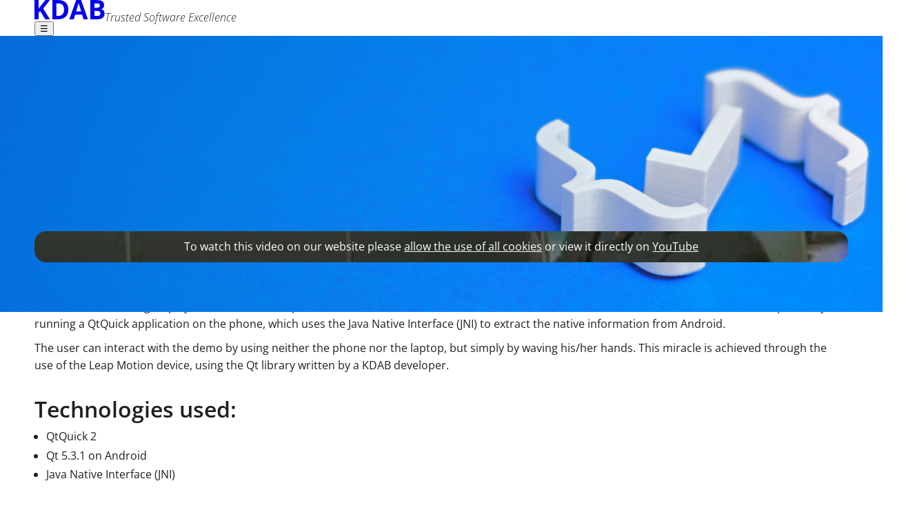

--- FILE ---
content_type: text/html; charset=UTF-8
request_url: https://www.kdab.com/kdab-digital-dashboard-projection/
body_size: 24605
content:
<!DOCTYPE html><html lang="en"> <head><meta charset="utf-8"><link rel="icon" type="image/svg+xml" href="/favicon.ico"><link rel="sitemap" href="/sitemap-index.xml"><meta name="viewport" content="width=device-width,initial-scale=1"><meta name="format-detection" content="telephone=no"><meta property="og:type" content="website"><meta property="og:locale" content="en"><meta property="og:title" content="KDAB Digital Dashboard Projection | KDAB"><meta property="og:site_name" content="KDAB"><meta property="og:image" content="https://eu-central-1.linodeobjects.com/wagtail-production/images/KDAB_SocialMedia.max-4096x4096.jpg"><meta property="twitter:card" content="summary_large_image"><meta name="cookiebot-cbid" content="fd4e2591-b727-454b-a190-d8f5d5a65012"><script src="/cookiebot.js" type="text/javascript"></script><link rel="alternate" type="application/rss+xml" title="KDAB" href="https://www.kdab.com/rss.xml"><link rel="canonical" href="https://www.kdab.com/kdab-digital-dashboard-projection/"><title>
    KDAB Digital Dashboard Projection | KDAB
  </title><link rel="stylesheet" href="/_astro/_dynamicPath_.DFhn_oZP.css"><script type="module" src="/_astro/page.CSc-gWWZ.js"></script></head><body> <div class="ds-box stack u-gap-2"> <div class="ds-box stack u-gap--2"><div class="ds-box stack header-image astro-uy5wsisf"> <picture class="ds-image header-image-xs astro-uy5wsisf"><!--[--><!--]--><img alt="Better_Software_Header_Mobile" height="160" src="https://eu-central-1.linodeobjects.com/wagtail-production/images/Better_Software_Header_Mobile.2e16d0ba.fill-311x160.png" width="311"></picture> <picture class="ds-image header-image-s-and-larger astro-uy5wsisf"><!--[--><source media="(min-width: 1280px)" srcset="https://eu-central-1.linodeobjects.com/wagtail-production/images/Better_Software_Header_Web.2e16d0ba.fill-1990x400.png" width="1990" height="400"><source media="(min-width: 1024px)" srcset="https://eu-central-1.linodeobjects.com/wagtail-production/images/Better_Software_Header_Web.2e16d0ba.fill-1243x250.png" width="1243" height="250"><!--]--><img alt="Better_Software_Header_Web" height="160" src="https://eu-central-1.linodeobjects.com/wagtail-production/images/Better_Software_Header_Web.2e16d0ba.fill-796x160.png" width="796"></picture> <div class="ds-container with-container-padding header-text-container astro-uy5wsisf"> <svg width="134" height="106" class="header-image-overlay astro-uy5wsisf" xmlns="http://www.w3.org/2000/svg" xmlns:xlink="http://www.w3.org/1999/xlink" viewBox="0 0 134 106"> <defs> <linearGradient id="a"> <stop offset="0" stop-color="#fff"></stop> <stop offset="1" stop-color="#fff" stop-opacity="0"></stop> </linearGradient> <linearGradient xlink:href="#a" id="d" x1="919.49371" x2="460.74854" y1="1656.6896" y2="1656.6896" gradientTransform="matrix(1.00608 0 0 1.00968 -463.02455 -1576.913)" gradientUnits="userSpaceOnUse"></linearGradient> <linearGradient id="c"> <stop offset="0" stop-color="#057ec3" stop-opacity="0"></stop> <stop offset=".34914" stop-color="#057ec3" stop-opacity=".09804"></stop> <stop offset="1" stop-color="#057ec3" stop-opacity=".85796"></stop> </linearGradient> <radialGradient xlink:href="#c" id="b" cx="1850.885" cy="1805.0455" r="261.85419" fx="1910.1606" fy="1833.1569" gradientTransform="matrix(.91245 -.5268 .3535 .61228 -392.33946 1488.5885)" gradientUnits="userSpaceOnUse"></radialGradient> </defs> <path fill="url(#d)" d="M.37544.15721V105.9899L134 106l-.0241-47.5663s-.88978.23062-2.58562-.0889c-1.70017-.32511-2.97979-1.85902-6.05084-1.85902-3.07859 0-4.46326 1.96696-8.42572 2.13285-3.96097.1556-5.81668-2.13285-8.64657-2.13285-3.83033.0293-5.1828 1.82228-8.08784 2.13285-2.90828.32987-4.44043-.8337-4.44043-.8337l3.70266-3.48511 1.70722-.17932c1.69594-.15983 3.2118-1.99341 6.93559-1.99341 3.71654 0 5.8263 2.33822 8.7353 2.17213 2.91494-.15428 5.75791-2.09943 8.51979-2.17213 2.73904-.0778 4.19544.96929 4.19544.96929V22.56796L118.99592 33.0545l8.59421-.0636-12.71223 12.61758s.50415.31533 2.12436.2299c1.62382-.0818 2.39558-.48716 3.9366-1.29955 1.53517-.83188 4.20359-.83198 4.20359-.83198v4.31538l-.68957.0889c-.73695.0788-2.4505.6474-2.4505.6474-1.70026.4897-4.40663 2.76068-8.45634.79665-4.8672-2.3554-7.95616-1.25534-7.95616-1.25534l11.14053-10.9506h-8.46326l25.73255-25.72428V.16721Z"></path> </svg> <p class="ds-text size-2 l-size-3 xl-size-4 u-font-family-open-sans u-weight--1 u-leading-1 header-text astro-uy5wsisf" style="font-style:italic;">Find what you need - explore our website and developer resources</p> </div> </div>  </div> <main lang="en"> <div class="ds-container with-container-padding article-page astro-zbut332k"> <div class="ds-box stack u-gap-3 astro-zbut332k"> <div class="ds-grid astro-zbut332k gap-xs template-columns-xs template-columns-s template-columns-m template-columns-l astro-xqv25a2s" style="--gap-xs: 3.9277093257rem;--template-columns-l: minmax(0, 2fr) minmax(0, 1fr);--template-columns-m: minmax(0, 1fr);--template-columns-s: minmax(0, 1fr);--template-columns-xs: minmax(0, 1fr);">  <div class="ds-box stack u-gap-0 astro-zbut332k" style="--reverse-order-xs: 3; --reverse-order-s: 3; --reverse-order-m: 3"> <div class="ds-box stack u-gap-0"> <h1 class="ds-text size-4 u-font-family-open-sans u-weight-2 u-leading-1" style="font-style:normal;">Digital Dashboard Projection</h1> <h2 class="ds-text size-0 u-font-family-open-sans u-weight-2 u-leading-3" style="font-style:normal;">In this projection demo a laptop takes care of communicating with the Android smartphone on one hand, and of displaying a QtQuick application which puts together all the information for projecting on the other hand.</h2></div> <div class="ds-box stack u-gap--5 article-information astro-y4wt5mek"> <div class="article-information-contents astro-y4wt5mek">  <div class="ds-box inline u-gap--3 u-align-items-center astro-y4wt5mek"> <svg class="article-icon astro-y4wt5mek u-w-0 u-h-0" clip-rule="evenodd" fill-rule="evenodd" height="80" stroke-linejoin="round" stroke-miterlimit="2" stroke-width="0.25rem" viewBox="0 0 80 80" width="80" xml:space="preserve" xmlns="http://www.w3.org/2000/svg">               <g fill="none" stroke="currentColor" stroke-linecap="round" stroke-linejoin="round"> <path d="M29.16093 41.24922c-5.05 3.46823-8.3725 9.2769-8.3968 15.86736 0 .24324.01333.72924.01333.72924 9.13241 5.88405 26.15796 6.01078 38.5952 0 0 0 .01167-.39919.01333-.59889 0-7.41583-4.14207-13.86978-10.25024-17.1266"></path> <path d="M36.10503 39.6922c3.76695 1.33535 8.1202.72848 11.44436-1.98457 5.06412-4.1335 5.82104-11.5907 1.6912-16.65596-4.13118-5.06542-11.58383-5.8208-16.6493-1.68724-4.76623 3.89052-5.71676 10.72529-2.36821 15.73899"></path> <path d="M65.06594 60.46145a32.3687 32.34916 89.99325 0 1-45.51506 4.61961 32.3687 32.34916 89.99325 0 1-4.61683-45.54254A32.3687 32.34916 89.99325 0 1 60.4491 14.9189a32.3687 32.34916 89.99325 0 1 4.61683 45.54254Z"></path> </g>         </svg> <p class="ds-text size--1 u-font-family-open-sans u-weight-0 u-leading-3 astro-y4wt5mek" style=""> <a href="/authors/editor-team/" class="author-link astro-y4wt5mek"> Editor Team </a> </p></div> <div class="ds-box inline u-gap--3 u-align-items-center astro-y4wt5mek"> <svg class="article-icon astro-y4wt5mek u-w-0 u-h-0" clip-rule="evenodd" fill-rule="evenodd" height="80" stroke-linejoin="round" stroke-miterlimit="2" stroke-width="0.25rem" viewBox="0 0 80 80" width="80" xml:space="preserve" xmlns="http://www.w3.org/2000/svg">  <g fill="none" stroke="currentColor" stroke-linecap="round" stroke-linejoin="round"> <path d="M7.69576 40A32.30424 32.30424 0 0 0 40 72.30424 32.30424 32.30424 0 0 0 72.30424 40 32.30424 32.30424 0 0 0 40 7.69576 32.30424 32.30424 0 0 0 7.69576 40ZM38.93147 39.16888l.0259 25.33557M38.51071 40.07877l14.68357-14.49181"></path> </g>                      </svg> <p class="ds-text size--1 u-font-family-open-sans u-weight-0 u-leading-3 astro-y4wt5mek" style="">7 July 2015</p> </div> </div> <hr class="astro-y4wt5mek"> </div>  </div> <div class="ds-box stack search-link-and-tags astro-zbut332k" style="--reverse-order-xs: 1; --reverse-order-s: 1; --reverse-order-m: 1"> <div class="ds-box inline u-gap--2 u-align-items-center return-to-search-link astro-rge3xsda"><svg class="ornament astro-rge3xsda" fill="#fde9d9" viewBox="0 0 75.833 55.721" xmlns="http://www.w3.org/2000/svg"> <path d="M18.463.002c-3.48 0-6.247.896-8.311 2.682C8.087 4.472 7.05 6.98 7.05 10.204v9.546c0 1.997-.546 3.475-1.658 4.43-1.109.936-2.907 1.397-5.392 1.498v4.399c2.294 0 4.044.463 5.249 1.404 1.205.915 1.801 2.454 1.801 4.617v9.453c0 3.203.999 5.688 2.987 7.456 1.988 1.739 4.794 2.613 8.426 2.714v-4.367c-2.16 0-3.804-.544-4.932-1.499q-1.663-1.434-1.663-4.617v-9.265c0-4.471-2.127-7.11-6.39-7.925v-.372c4.263-.815 6.39-3.452 6.39-7.924V10.55c0-4.012 2.198-6.078 6.595-6.208zm38.932 0v4.337c4.34.12 6.514 2.194 6.514 6.208v9.203c0 4.472 2.13 7.11 6.394 7.924v.372q-3.24.622-4.816 2.497-1.576 1.872-1.578 5.428v9.265q0 3.183-1.668 4.618c-1.109.935-2.724 1.397-4.846 1.498v4.367c3.632 0 6.428-.956 8.378-2.745q2.954-2.651 2.953-7.425v-9.453q-.001-3.244 1.807-4.617c1.205-.936 2.967-1.404 5.3-1.404v-4.4c-2.486 0-4.287-.532-5.414-1.465q-1.692-1.434-1.693-4.462v-9.546q0-4.775-3.039-7.488C63.68.904 60.912 0 57.395 0zm-4.206 15.49L33.446 35.104l-8.438-8.393-3.478 3.437L33.446 42l23.198-23.07z"></path> </svg><p class="ds-text size-0 u-font-family-open-sans u-weight-0 u-leading-3 astro-rge3xsda" style=""><a href="https://www.kdab.com/resources/" class="astro-rge3xsda"><span class="astro-rge3xsda">Advanced Search</span></a></p></div><script>(function(){const link = "https://www.kdab.com/resources/";

  const returnToSearchLink = document.querySelector('.return-to-search-link a');
  const returnToSearchLinkLabel = returnToSearchLink.querySelector('span');

  if (document.referrer?.startsWith(link)) {
    returnToSearchLink.href = document.referrer;
    returnToSearchLinkLabel.innerHTML = 'Return to Advanced Search';
  }
})();</script> <div class="ds-box inline u-gap--3 wrap tags tags astro-zbut332k pill astro-pjkakwps"><p class="ds-text size--1 u-font-family-open-sans u-weight-0 u-leading-3 label astro-pjkakwps" style="">
Tags</p><a class="u-font-family-open-sans u-font-size--1 astro-pjkakwps" href="https://www.kdab.com/resources/?tags=embedded">embedded</a><a class="u-font-family-open-sans u-font-size--1 astro-pjkakwps" href="https://www.kdab.com/resources/?tags=hardware">hardware</a><a class="u-font-family-open-sans u-font-size--1 astro-pjkakwps" href="https://www.kdab.com/resources/?tags=qml">qml</a></div> </div>  </div>   <div class="ds-grid body astro-zbut332k gap-xs template-columns-xs template-columns-l astro-xqv25a2s" style="--gap-xs: 3.9277093257rem;--template-columns-l: minmax(0, 2fr) minmax(0, 1fr);--template-columns-xs: minmax(0, 1fr);"> <style>astro-island,astro-slot,astro-static-slot{display:contents}</style><script>(()=>{var e=async t=>{await(await t())()};(self.Astro||(self.Astro={})).load=e;window.dispatchEvent(new Event("astro:load"));})();</script><script>(()=>{var A=Object.defineProperty;var g=(i,o,a)=>o in i?A(i,o,{enumerable:!0,configurable:!0,writable:!0,value:a}):i[o]=a;var d=(i,o,a)=>g(i,typeof o!="symbol"?o+"":o,a);{let i={0:t=>m(t),1:t=>a(t),2:t=>new RegExp(t),3:t=>new Date(t),4:t=>new Map(a(t)),5:t=>new Set(a(t)),6:t=>BigInt(t),7:t=>new URL(t),8:t=>new Uint8Array(t),9:t=>new Uint16Array(t),10:t=>new Uint32Array(t),11:t=>1/0*t},o=t=>{let[l,e]=t;return l in i?i[l](e):void 0},a=t=>t.map(o),m=t=>typeof t!="object"||t===null?t:Object.fromEntries(Object.entries(t).map(([l,e])=>[l,o(e)]));class y extends HTMLElement{constructor(){super(...arguments);d(this,"Component");d(this,"hydrator");d(this,"hydrate",async()=>{var b;if(!this.hydrator||!this.isConnected)return;let e=(b=this.parentElement)==null?void 0:b.closest("astro-island[ssr]");if(e){e.addEventListener("astro:hydrate",this.hydrate,{once:!0});return}let c=this.querySelectorAll("astro-slot"),n={},h=this.querySelectorAll("template[data-astro-template]");for(let r of h){let s=r.closest(this.tagName);s!=null&&s.isSameNode(this)&&(n[r.getAttribute("data-astro-template")||"default"]=r.innerHTML,r.remove())}for(let r of c){let s=r.closest(this.tagName);s!=null&&s.isSameNode(this)&&(n[r.getAttribute("name")||"default"]=r.innerHTML)}let p;try{p=this.hasAttribute("props")?m(JSON.parse(this.getAttribute("props"))):{}}catch(r){let s=this.getAttribute("component-url")||"<unknown>",v=this.getAttribute("component-export");throw v&&(s+=` (export ${v})`),console.error(`[hydrate] Error parsing props for component ${s}`,this.getAttribute("props"),r),r}let u;await this.hydrator(this)(this.Component,p,n,{client:this.getAttribute("client")}),this.removeAttribute("ssr"),this.dispatchEvent(new CustomEvent("astro:hydrate"))});d(this,"unmount",()=>{this.isConnected||this.dispatchEvent(new CustomEvent("astro:unmount"))})}disconnectedCallback(){document.removeEventListener("astro:after-swap",this.unmount),document.addEventListener("astro:after-swap",this.unmount,{once:!0})}connectedCallback(){if(!this.hasAttribute("await-children")||document.readyState==="interactive"||document.readyState==="complete")this.childrenConnectedCallback();else{let e=()=>{document.removeEventListener("DOMContentLoaded",e),c.disconnect(),this.childrenConnectedCallback()},c=new MutationObserver(()=>{var n;((n=this.lastChild)==null?void 0:n.nodeType)===Node.COMMENT_NODE&&this.lastChild.nodeValue==="astro:end"&&(this.lastChild.remove(),e())});c.observe(this,{childList:!0}),document.addEventListener("DOMContentLoaded",e)}}async childrenConnectedCallback(){let e=this.getAttribute("before-hydration-url");e&&await import(e),this.start()}async start(){let e=JSON.parse(this.getAttribute("opts")),c=this.getAttribute("client");if(Astro[c]===void 0){window.addEventListener(`astro:${c}`,()=>this.start(),{once:!0});return}try{await Astro[c](async()=>{let n=this.getAttribute("renderer-url"),[h,{default:p}]=await Promise.all([import(this.getAttribute("component-url")),n?import(n):()=>()=>{}]),u=this.getAttribute("component-export")||"default";if(!u.includes("."))this.Component=h[u];else{this.Component=h;for(let f of u.split("."))this.Component=this.Component[f]}return this.hydrator=p,this.hydrate},e,this)}catch(n){console.error(`[astro-island] Error hydrating ${this.getAttribute("component-url")}`,n)}}attributeChangedCallback(){this.hydrate()}}d(y,"observedAttributes",["props"]),customElements.get("astro-island")||customElements.define("astro-island",y)}})();</script> <div class="ds-box stack u-gap-2 astro-zbut332k"> <div class="ds-box stack u-gap-3 astro-zbut332k"> <div class="overlay-embed-container"> <div class="overlay-embed blue" style="aspect-ratio:1 / 0.5617977528089888;background-image:url(https://i.ytimg.com/vi/lSfjW3H2HYc/hqdefault.jpg)"> <button class="play-placeholder play-button hidden"> <svg class="u-w-5 u-h-5" clip-rule="evenodd" fill-rule="evenodd" height="80" stroke-linejoin="round" stroke-miterlimit="2" viewBox="0 0 80 80" width="80" xml:space="preserve" xmlns="http://www.w3.org/2000/svg">          <path fill="none" stroke="currentColor" stroke-linecap="round" stroke-linejoin="round" stroke-width="2.52134" d="M40.0001 1.26057a38.73925 38.73925 0 0 0-38.73933 38.7381A38.73925 38.73925 0 0 0 40.0001 78.738a38.73925 38.73925 0 0 0 38.73933-38.73933A38.73925 38.73925 0 0 0 40.0001 1.26057ZM33.6073 26.5092a2.80912 2.80912 0 0 1 1.61456.36907l19.22514 11.0988a2.80917 2.80917 0 0 1 0 4.86604l-19.22514 11.0988a2.80914 2.80914 0 0 1-4.21406-2.43189V29.31017a2.80912 2.80912 0 0 1 2.5995-2.80096z" paint-order="stroke fill markers"></path>              </svg> </button>  <div class="ds-prose code-scale-0 inherit-link-color accept-cookies-text"><p class="u-leading-3 u-font-family-open-sans link-text-decoration-remove-underline-on-hover" data-block-key="ne7ut">To watch this video on our website please <button>allow the use of all cookies</button> or view it directly on <a href="https://www.youtube.com/watch?v=lSfjW3H2HYc" rel="noopener noreferrer  target="_blank">YouTube</a></p></div> <script type="module">function o(){document.querySelectorAll(".overlay-embed .accept-cookies-text button").forEach(e=>e.addEventListener("click",()=>{document.cookie.includes("CookieConsent")?Cookiebot.show():window.initializeCookiebot()}))}document.addEventListener("DOMContentLoaded",o);</script>  <div class="embed-container hidden" data-html="%3Ciframe%20data-cookieconsent%3D%22ignore%22%20width%3D%22356%22%20height%3D%22200%22%20src%3D%22https%3A%2F%2Fwww.youtube.com%2Fembed%2FlSfjW3H2HYc%3Fautoplay%3D1%26feature%3Doembed%22%20frameborder%3D%220%22%20allow%3D%22accelerometer%3B%20autoplay%3B%20clipboard-write%3B%20encrypted-media%3B%20gyroscope%3B%20picture-in-picture%3B%20web-share%22%20referrerpolicy%3D%22strict-origin-when-cross-origin%22%20allowfullscreen%20title%3D%22KDAB%20Digital%20Dashboard%20Projection%22%3E%3C%2Fiframe%3E"></div> </div> </div> <script type="module">function a(o){const e=o.target.closest(".overlay-embed"),t=e.querySelector(".embed-container"),n=e.querySelector(".play-button"),c=t.attributes["data-html"].value;t.innerHTML=decodeURIComponent(c),t.classList.remove("hidden"),n.classList.add("hidden")}function s(){document.querySelectorAll(".overlay-embed").forEach(e=>{const t=e.querySelector(".embed-container");t&&(t.innerHTML="",t.classList.add("hidden"))})}function i(){document.querySelectorAll(".overlay-embed").forEach(e=>{const t=e.querySelector(".embed-container"),n=e.querySelector(".accept-cookies-text"),c=e.querySelector(".play-button");t?.classList.contains("hidden")&&(n?.classList.add("hidden"),c?.classList.remove("hidden"))})}function r(){document.querySelectorAll(".overlay-embed").forEach(e=>{const t=e.querySelector(".accept-cookies-text"),n=e.querySelector(".play-button");t?.classList.remove("hidden"),n?.classList.add("hidden")}),s()}function d(){const o=Cookiebot.consent.marketing&&Cookiebot.consent.statistics&&Cookiebot.consent.preferences;o&&i(),o||r()}function l(){document.querySelectorAll(".overlay-embed .play-button").forEach(e=>{e.addEventListener("click",a)}),window.addEventListener("CookiebotOnConsentReady",d),window.addEventListener("CookiebotOnAccept",d),window.addEventListener("CookiebotOnDecline",d)}document.addEventListener("DOMContentLoaded",l);</script> <div class="ds-prose code-scale-0 streamfield-paragraph"><p class="u-leading-2 u-font-family-open-sans link-text-decoration-underline-on-hover" data-block-key="1cads">In this projection demo a laptop takes care of communicating with the Android smartphone on one hand, and of displaying a QtQuick application which puts together all the information for projecting on the other hand.</p><p class="u-leading-2 u-font-family-open-sans link-text-decoration-underline-on-hover" data-block-key="mmc5y">The information being displayed includes missed phone calls, emails, calendar, time, weather, etc. This information is retrieved on the Android phone by running a QtQuick application on the phone, which uses the Java Native Interface (JNI) to extract the native information from Android.</p><p class="u-leading-2 u-font-family-open-sans link-text-decoration-underline-on-hover" data-block-key="o5nqr">The user can interact with the demo by using neither the phone nor the laptop, but simply by waving his/her hands. This miracle is achieved through the use of the Leap Motion device, using the Qt library written by a KDAB developer.</p><h2 class="u-leading-1 u-font-family-open-sans link-text-decoration-underline-on-hover" id="technologies-used" anchor="technologies-used" data-block-key="ru18j">Technologies used:</h2><ul class="u-leading-2 u-font-family-open-sans link-text-decoration-underline-on-hover"><li data-block-key="l1fme">QtQuick 2</li><li data-block-key="cjrms">Qt 5.3.1 on Android</li><li data-block-key="yahl2">Java Native Interface (JNI)</li></ul><h3 class="u-leading-1 u-font-family-open-sans link-text-decoration-underline-on-hover" id="hardware" anchor="hardware" data-block-key="3yndc">Hardware:</h3><ul class="u-leading-2 u-font-family-open-sans link-text-decoration-underline-on-hover"><li data-block-key="7ynbv">Motorola Moto E 4GB</li><li data-block-key="hoc8t">Linux laptop</li><li data-block-key="ktibr">Projector</li></ul></div>  <script type="module">addEventListener("DOMContentLoaded",()=>{document.querySelectorAll("[data-katex-embed]").forEach(e=>window.katex.render(e.dataset.katexEmbed,e,{throwOnError:!1}))});</script> <div class="ds-box stack u-align-items-center image-component astro-6kov3kig"> <div class="ds-box stack u-gap--1 u-align-items-center astro-6kov3kig" style="--width-m:100%;"><div class="image-modal astro-qmzm2soj"> <button class="image astro-qmzm2soj" aria-label="Zoom in on image">   <picture class="ds-image"><source media="(min-width: 1280px)" srcset="https://eu-central-1.linodeobjects.com/wagtail-production/images/weather.width-1200.png" width="1024" height="617"><source media="(min-width: 768px)" srcset="https://eu-central-1.linodeobjects.com/wagtail-production/images/weather.width-700.png" width="700" height="421"><img alt="weather.png" height="180" loading="lazy" src="https://eu-central-1.linodeobjects.com/wagtail-production/images/weather.width-300.png" width="300"></picture>   </button> <dialog class="dialog-image astro-qmzm2soj"> <button aria-label="Close overlay" class="close-button close-button-image astro-qmzm2soj">×</button> <img class="image-modal-image astro-qmzm2soj" src="https://eu-central-1.linodeobjects.com/wagtail-production/images/weather.max-3000x3000.png" width="1024" height="617">  </dialog> </div> <script type="module">const l=document.querySelectorAll(".image-modal");l.forEach(e=>{const c=e.querySelector("button.close-button-caption"),n=e.querySelector("button.close-button-image"),o=e.querySelector(".caption-div"),t=e.querySelector("dialog"),s=e.querySelector(".image-modal-image");e.querySelector("button.image")?.addEventListener("click",()=>{o?.classList.add("open"),t?.showModal()}),n?.addEventListener("click",()=>{t?.close()}),c?.addEventListener("click",()=>{o?.classList.remove("open")}),t?.addEventListener("click",i=>{i.target===t&&t?.close()}),s?.addEventListener("click",()=>{o?.classList.add("open")})});</script> </div> </div>  </div> <div class="ds-box stack u-gap-1 astro-zbut332k"> <div class="ds-box stack u-gap--2 astro-zbut332k"> <div class="ds-box inline u-gap--3 wrap tags astro-zbut332k plain astro-pjkakwps"><p class="ds-text size--1 u-font-family-open-sans u-weight-0 u-leading-3 label astro-pjkakwps" style="">
Tags:</p><a class="u-font-family-open-sans u-font-size--1 astro-pjkakwps" href="https://www.kdab.com/resources/?tags=embedded">embedded</a><a class="u-font-family-open-sans u-font-size--1 astro-pjkakwps" href="https://www.kdab.com/resources/?tags=hardware">hardware</a><a class="u-font-family-open-sans u-font-size--1 astro-pjkakwps" href="https://www.kdab.com/resources/?tags=qml">qml</a><a class="u-font-family-open-sans u-font-size--1 astro-pjkakwps" href="https://www.kdab.com/resources/?tags=qt">qt</a><a class="u-font-family-open-sans u-font-size--1 astro-pjkakwps" href="https://www.kdab.com/resources/?tags=showcase">showcase</a></div> <hr class="astro-zbut332k"></div> <div class="ds-box stack u-gap-3 astro-zbut332k"></div> </div> <div class="ds-box stack u-gap-1 comment-section" id="comments-section"><astro-island uid="Z1eYLKK" prefix="s29" component-url="/_astro/comment-form.CRBwnuil.js" component-export="default" renderer-url="/_astro/client.BZoEEP9T.js" props="{&quot;buttonText&quot;:[0,&quot;Post comment&quot;],&quot;successMessage&quot;:[0,&quot;We will review your comment and publish it soon.&quot;],&quot;successTitle&quot;:[0,&quot;Thank You!&quot;],&quot;pageId&quot;:[0,&quot;S2RhYkNvbUFydGljbGVQYWdlTm9kZTo2ODI=&quot;],&quot;siteSettings&quot;:[0,{&quot;id&quot;:[0,&quot;siteSettings&quot;],&quot;body404&quot;:[0,&quot;&lt;p data-block-key=\&quot;yjcw3\&quot;&gt;You may be trying to find a page that doesn’t exist or has been moved.&lt;/p&gt;&quot;],&quot;commentFormNotificationCheckboxLabel&quot;:[0,&quot;&lt;p data-block-key=\&quot;hrftn\&quot;&gt;I want to get notified when my comment is approved and when other comments are added to the topic.&lt;/p&gt;&quot;],&quot;commentFormPrivacyPolicyCheckboxLabel&quot;:[0,&quot;&lt;p data-block-key=\&quot;693ze\&quot;&gt;I have read and agree to the privacy policy.&lt;/p&gt;&quot;],&quot;commentFormPrivacyPolicyMessage&quot;:[0,&quot;&lt;p data-block-key=\&quot;tqs08\&quot;&gt;KDAB is committed to ensuring that your privacy is protected.&lt;/p&gt;&lt;ul&gt;&lt;li data-block-key=\&quot;8i9c3\&quot;&gt;Only the above data is collected about you when you fill out this form.&lt;/li&gt;&lt;li data-block-key=\&quot;sl4l\&quot;&gt;The data will be stored securely.&lt;/li&gt;&lt;li data-block-key=\&quot;4dpkm\&quot;&gt;If you wish for us to erase it, email us at &lt;a href=\&quot;mailto:info@kdab.com\&quot;&gt;info@kdab.com&lt;/a&gt;.&lt;/li&gt;&lt;/ul&gt;&lt;p data-block-key=\&quot;8aduu\&quot;&gt;For more information about our Privacy Policy, please read our &lt;a href=\&quot;https://www.kdab.com/privacy-policy/\&quot;&gt;privacy policy&lt;/a&gt;.&lt;/p&gt;&quot;],&quot;commentFormSuccessMessage&quot;:[0,&quot;We will review your comment and publish it soon.&quot;],&quot;commentFormSuccessTitle&quot;:[0,&quot;Thank You!&quot;],&quot;contactFormNewsletterCheckboxLabel&quot;:[0,&quot;&lt;p data-block-key=\&quot;btgxi\&quot;&gt;I want to receive the monthly KDAB Newsletter. I understand that I can cancel my subscription anytime.&lt;/p&gt;&quot;],&quot;contactFormPrivacyPolicyCheckboxLabel&quot;:[0,&quot;&lt;p data-block-key=\&quot;4a2qp\&quot;&gt;I confirm that I have read KDAB&#39;s &lt;a href=\&quot;https://www.kdab.com/privacy-policy/\&quot;&gt;privacy policy&lt;/a&gt; and agree with it.&lt;/p&gt;&quot;],&quot;contactFormSuccessMessage&quot;:[0,&quot;Your message has arrived in our inbox. Our service team will get back to you soon.&quot;],&quot;contactFormSuccessTitle&quot;:[0,&quot;Thank You!&quot;],&quot;contactPageLinkLabel&quot;:[0,&quot;Contact&quot;],&quot;contactPagePrivacyPolicyMessage&quot;:[0,&quot;&lt;p data-block-key=\&quot;wqejm\&quot;&gt;KDAB is committed to ensuring that your privacy is protected.&lt;/p&gt;&lt;ul&gt;&lt;li data-block-key=\&quot;984ib\&quot;&gt;Only the above data is collected about you when you fill out this form.&lt;/li&gt;&lt;li data-block-key=\&quot;5j7lt\&quot;&gt;The data will be stored securely.&lt;/li&gt;&lt;li data-block-key=\&quot;3rbne\&quot;&gt;The data will only be used to contact you regarding your inquiry.&lt;/li&gt;&lt;li data-block-key=\&quot;2of3t\&quot;&gt;Your personal data will be erased from our systems after 3 years, if the original purpose has become obsolete by then.&lt;/li&gt;&lt;li data-block-key=\&quot;d2j9l\&quot;&gt;If you wish for us to erase it earlier, email us at &lt;a href=\&quot;mailto:info@kdab.com\&quot;&gt;info@kdab.com&lt;/a&gt;.&lt;/li&gt;&lt;/ul&gt;&lt;p data-block-key=\&quot;curm8\&quot;&gt;For more information about our Privacy Policy, please read our &lt;a href=\&quot;https://www.kdab.com/about/kdab-privacy-policy/\&quot; rel=\&quot;noopener noreferrer\&quot; target=\&quot;_blank\&quot;&gt;privacy policy&lt;/a&gt;&lt;/p&gt;&quot;],&quot;cookiePolicyLinkLabel&quot;:[0,&quot;Cookie Policy&quot;],&quot;kdabComHeaderText404&quot;:[0,&quot;Trusted Software Excellence since 1999&quot;],&quot;kdabComSearchPageLinkLabel&quot;:[0,&quot;Search&quot;],&quot;privacyPolicyLinkLabel&quot;:[0,&quot;Privacy Policy&quot;],&quot;title404&quot;:[0,&quot;Page not found&quot;],&quot;updatePrivacyPreferencesLinkLabel&quot;:[0,&quot;Update Cookie Preferences&quot;],&quot;contactPage&quot;:[0,{&quot;fullUrl&quot;:[0,&quot;https://www.kdab.com/contact/&quot;]}],&quot;cookiePolicyPage&quot;:[0,{&quot;fullUrl&quot;:[0,&quot;https://www.kdab.com/cookie-policy/&quot;]}],&quot;kdabComHeaderImage404&quot;:[0,{&quot;sizeXs&quot;:[0,{&quot;title&quot;:[0,&quot;404_Header_Mobile&quot;],&quot;renditions&quot;:[1,[[0,{&quot;id&quot;:[0,&quot;UmVuZGl0aW9uTm9kZTo5NjIz&quot;],&quot;breakpoint&quot;:[0,&quot;xs&quot;],&quot;filter&quot;:[0,&quot;height-160&quot;],&quot;fullUrl&quot;:[0,&quot;https://eu-central-1.linodeobjects.com/wagtail-production/images/404_Header_Mobile.height-160.png&quot;],&quot;height&quot;:[0,160],&quot;width&quot;:[0,311]}]]]}],&quot;sizeSAndLarger&quot;:[0,{&quot;title&quot;:[0,&quot;404_header&quot;],&quot;renditions&quot;:[1,[[0,{&quot;id&quot;:[0,&quot;UmVuZGl0aW9uTm9kZTo5NjI0&quot;],&quot;breakpoint&quot;:[0,&quot;s&quot;],&quot;filter&quot;:[0,&quot;height-160&quot;],&quot;fullUrl&quot;:[0,&quot;https://eu-central-1.linodeobjects.com/wagtail-production/images/404_header.height-160.png&quot;],&quot;height&quot;:[0,160],&quot;width&quot;:[0,796]}],[0,{&quot;id&quot;:[0,&quot;UmVuZGl0aW9uTm9kZTo5NjI1&quot;],&quot;breakpoint&quot;:[0,&quot;l&quot;],&quot;filter&quot;:[0,&quot;height-250&quot;],&quot;fullUrl&quot;:[0,&quot;https://eu-central-1.linodeobjects.com/wagtail-production/images/404_header.height-250.png&quot;],&quot;height&quot;:[0,250],&quot;width&quot;:[0,1243]}],[0,{&quot;id&quot;:[0,&quot;UmVuZGl0aW9uTm9kZTo5NjI2&quot;],&quot;breakpoint&quot;:[0,&quot;xl&quot;],&quot;filter&quot;:[0,&quot;height-400&quot;],&quot;fullUrl&quot;:[0,&quot;https://eu-central-1.linodeobjects.com/wagtail-production/images/404_header.height-400.png&quot;],&quot;height&quot;:[0,400],&quot;width&quot;:[0,1990]}]]]}]}],&quot;kdabComSearchPage&quot;:[0,{&quot;fullUrl&quot;:[0,&quot;https://www.kdab.com/resources/&quot;]}],&quot;kdabComKdabFrancePage&quot;:[0,{&quot;fullUrl&quot;:[0,&quot;https://www.kdab.com/fr/&quot;],&quot;title&quot;:[0,&quot;KDAB France&quot;]}],&quot;privacyPolicyPage&quot;:[0,{&quot;fullUrl&quot;:[0,&quot;https://www.kdab.com/privacy-policy/&quot;]}]}]}" ssr client="load" opts="{&quot;name&quot;:&quot;CommentForm&quot;,&quot;value&quot;:true}" await-children><form class="ds-form comments"><div class="ds-box stack u-gap-1"><div class="ds-grid u-gap-1" style="--template-columns:minmax(0, 1fr);--template-columns-s:minmax(0, 1fr);--template-columns-m:minmax(0, 1fr);--template-columns-l:minmax(0, 1fr);--template-columns-xl:minmax(0, 1fr);" data-v-75e3574f><div class="ds-box stack u-gap-0 form-field"><div class="ds-box stack u-gap--1"><label class="label required">Comment</label><textarea class="u-font-family-open-sans" name="text" placeholder="Comment"></textarea></div></div></div><div class="ds-grid u-gap-1" style="--template-columns:minmax(0, 1fr);--template-columns-s:minmax(0, 1fr);--template-columns-m:minmax(0, 1fr) minmax(0, 1fr);--template-columns-l:minmax(0, 1fr) minmax(0, 1fr);--template-columns-xl:minmax(0, 1fr) minmax(0, 1fr);" data-v-75e3574f><div class="ds-box stack u-gap-0 form-field"><div class="ds-box stack u-gap--1"><label class="label required">Name</label><input class="u-font-family-open-sans" name="author" placeholder="Name"></div></div><div class="ds-box stack u-gap-0 form-field"><div class="ds-box stack u-gap--1"><label class="label">E-mail</label><input class="u-font-family-open-sans" name="email" placeholder="E-mail"></div></div></div><div class="ds-grid u-gap-1" style="--template-columns:minmax(0, 1fr);--template-columns-s:minmax(0, 1fr);--template-columns-m:minmax(0, 1fr);--template-columns-l:minmax(0, 1fr);--template-columns-xl:minmax(0, 1fr);" data-v-75e3574f><div class="ds-box stack u-gap-0 form-field"><div class="ds-box inline u-gap-0 reverse"><div class="ds-prose code-scale-0 label required"><p class="u-leading-3 u-font-family-open-sans link-text-decoration-underline-on-hover" data-block-key="693ze">I have read and agree to the privacy policy.</p></div><input type="checkbox" class="u-font-family-open-sans" name="privacyPolicy"></div></div></div><div class="ds-grid u-gap-1" style="--template-columns:minmax(0, 1fr);--template-columns-s:minmax(0, 1fr);--template-columns-m:minmax(0, 1fr);--template-columns-l:minmax(0, 1fr);--template-columns-xl:minmax(0, 1fr);" data-v-75e3574f><div class="ds-box stack u-gap-0 form-field html-field"><div class="ds-box stack u-gap--1"><div class="ds-prose code-scale-0 label"><p class="u-leading-3 u-font-family-open-sans link-text-decoration-underline-on-hover" data-block-key="tqs08">KDAB is committed to ensuring that your privacy is protected.</p><ul class="u-leading-3 u-font-family-open-sans link-text-decoration-underline-on-hover"><li data-block-key="8i9c3">Only the above data is collected about you when you fill out this form.</li><li data-block-key="sl4l">The data will be stored securely.</li><li data-block-key="4dpkm">If you wish for us to erase it, email us at <a href="mailto:info@kdab.com">info@kdab.com</a>.</li></ul><p class="u-leading-3 u-font-family-open-sans link-text-decoration-underline-on-hover" data-block-key="8aduu">For more information about our Privacy Policy, please read our <a href="https://www.kdab.com/privacy-policy/">privacy policy</a>.</p></div></div></div></div><button type="submit">Post comment</button></div></form></astro-island> </div> </div> <div class="ds-box stack u-gap-1 astro-zbut332k"><div class="ds-grid author-information vertical astro-lonivhaz gap-xs template-columns-xs astro-xqv25a2s" style="--gap-xs: 1.57778rem;--template-columns-xs: minmax(0, 1fr);">  <div class="ds-box stack author-photo photo astro-lonivhaz astro-3augpm3g"><a href="/authors/editor-team/" title="Editor Team" class="astro-3augpm3g"> <picture class="ds-image astro-3augpm3g"><source media="(min-width: 1280px)" srcset="https://eu-central-1.linodeobjects.com/wagtail-production/images/01_NoPhoto.2e16d0ba.fill-373x373.jpg" width="373" height="373"><source media="(min-width: 1024px)" srcset="https://eu-central-1.linodeobjects.com/wagtail-production/images/01_NoPhoto.2e16d0ba.fill-273x273.jpg" width="273" height="273"><source media="(min-width: 768px)" srcset="https://eu-central-1.linodeobjects.com/wagtail-production/images/01_NoPhoto.2e16d0ba.fill-680x680.jpg" width="680" height="680"><source media="(min-width: 640px)" srcset="https://eu-central-1.linodeobjects.com/wagtail-production/images/01_NoPhoto.2e16d0ba.fill-580x580.jpg" width="580" height="580"><img alt="01_NoPhoto" height="620" loading="lazy" src="https://eu-central-1.linodeobjects.com/wagtail-production/images/01_NoPhoto.2e16d0ba.fill-620x620.jpg" width="620"></picture> </a><div class="ds-box stack u-gap--1 u-align-items-end author with-image vertical astro-3augpm3g"> <p class="ds-text size-1 m-size-2 l-size-1 xl-size-2 u-font-family-open-sans u-weight--1 u-leading-3 name u-leading-1 astro-3augpm3g" style="">Editor Team</p> <p class="ds-text size--1 m-size-0 l-size--1 xl-size-0 u-font-family-open-sans u-weight--1 u-leading-3 job-title u-leading-1 astro-3augpm3g" style="">KDAB</p></div> </div>  <div class="ds-box stack u-gap-1 author-biography info astro-lonivhaz vertical astro-4lhkw2bh"><div class="ds-prose code-scale-0 biography astro-4lhkw2bh"><p class="u-leading-3 u-font-family-open-sans link-text-decoration-underline-on-hover" data-block-key="4nk9r">The editor team keeps you informed about upcoming events, tool updates, news, videos and other useful content.</p></div></div>  </div>   <div class="ds-box stack u-gap--1"><h3 class="ds-text size-2 u-font-family-open-sans u-weight-1 u-leading-1" style="font-style:normal;">
Related Content
</h3><div class="ds-box stack"><a href="/qt-quick-without-a-gpu-i-mx6-ull/" class="related-article astro-hnsr43az"> <div class="ds-box stack u-gap--1 astro-hnsr43az"> <h4 class="ds-text size-1 u-font-family-open-sans u-weight-0 u-leading-1 astro-hnsr43az" style="font-style:normal;">Qt Quick without a GPU: i.MX6 ULL</h4> <p class="ds-text size-0 u-font-family-open-sans u-weight--1 u-leading-1 astro-hnsr43az" style="">on small embedded devices</p></div> </a> <a href="/kdab-meiller-tipper-truck-app/" class="related-article astro-hnsr43az"> <div class="ds-box stack u-gap--1 astro-hnsr43az"> <h4 class="ds-text size-1 u-font-family-open-sans u-weight-0 u-leading-1 astro-hnsr43az" style="font-style:normal;">KDAB and Meiller - Tipper Truck App</h4> </div> </a> <a href="/two-qs-medical/" class="related-article astro-hnsr43az"> <div class="ds-box stack u-gap--1 astro-hnsr43az"> <h4 class="ds-text size-1 u-font-family-open-sans u-weight-0 u-leading-1 astro-hnsr43az" style="font-style:normal;">Two Qs for Medical</h4> </div> </a> </div></div><a href="https://www.kdab.com/newsletter/" class="sidebar-image green astro-huqqddcj">  <svg xmlns="http://www.w3.org/2000/svg" xmlns:xlink="http://www.w3.org/1999/xlink" viewBox="0 0 100 305" class="sidebar-image-svg astro-huqqddcj"><defs> <linearGradient id="gradient"> <stop offset="0%" stop-color="rgba(255,255,255,0.2)"></stop> <stop offset="100%" stop-color="rgba(255,255,255,0.29)"></stop> </linearGradient> </defs> <path fill="url(#gradient)" stroke="none" stroke-linecap="round" stroke-linejoin="round" d="M0 .0003V305h100V131.3847s-2.2013.5705-6.39675-.2195c-4.20618-.8045-7.37198-4.5987-14.96966-4.5987-7.61639 0-11.042 4.8654-20.84498 5.2761-9.7992.3849-14.3902-5.2761-21.3913-5.2761-9.47614.074-12.82214 4.5078-20.00917 5.2761-7.19496.8156-10.98547-2.0622-10.98547-2.0622l9.16029-8.621 4.2236-.4438c4.19573-.3953 7.94594-4.9312 17.1585-4.9312 9.19466 0 14.41412 5.7842 21.61084 5.3735 7.21142-.3817 14.24485-5.1932 21.07769-5.3735 6.77632-.1915 10.37943 2.3979 10.37943 2.3979V42.6658l-26.07314 25.94 21.26186-.1575L52.7521 99.6598s1.24726.78 5.25555.5686c4.01726-.2008 5.9266-1.205 9.739-3.2147 3.79797-2.0577 10.39958-2.058 10.39958-2.058v10.6746l-1.70597.2195c-1.82319.1946-6.06247 1.6014-6.06247 1.6014-4.20642 1.2112-10.90187 6.8288-20.92065 1.9706-12.04132-5.8262-19.68333-3.1054-19.68333-3.1054l27.56132-27.0879H36.3973L100 15.5959V0Z"></path> </svg>     <div class="text astro-huqqddcj"> <div class="ds-box stack u-gap-0 u-justify-content-space-between text-content astro-huqqddcj"><h2 class="ds-text size-1 s-size-3 l-size-1 xl-size-3 u-font-family-open-sans u-weight-1 u-leading-1 title astro-huqqddcj" style="font-style:normal;">Sign up for the KDAB Newsletter</h2><div class="ds-prose code-scale-0 paragraph astro-huqqddcj"><p class="u-leading-2 u-font-family-open-sans link-text-decoration-underline-on-hover" data-block-key="zdxrd">Stay on top of the latest news, publications, events and more.</p></div> <p class="ds-text size-0 l-size--1 xl-size-0 u-font-family-open-sans u-weight-0 u-leading-3 link astro-huqqddcj" style="">Go to Sign-up</p></div> </div> </a>  <a href="https://www.kdab.com/services/qt-services/qt-5-to-qt-6-migration-services/" class="sidebar-image blue astro-huqqddcj">  <svg xmlns="http://www.w3.org/2000/svg" xmlns:xlink="http://www.w3.org/1999/xlink" viewBox="0 0 100 305" class="sidebar-image-svg astro-huqqddcj"><defs> <linearGradient id="gradient"> <stop offset="0%" stop-color="rgba(255,255,255,0.2)"></stop> <stop offset="100%" stop-color="rgba(255,255,255,0.29)"></stop> </linearGradient> </defs> <path fill="url(#gradient)" stroke="none" stroke-linecap="round" stroke-linejoin="round" d="M0 .0003V305h100V131.3847s-2.2013.5705-6.39675-.2195c-4.20618-.8045-7.37198-4.5987-14.96966-4.5987-7.61639 0-11.042 4.8654-20.84498 5.2761-9.7992.3849-14.3902-5.2761-21.3913-5.2761-9.47614.074-12.82214 4.5078-20.00917 5.2761-7.19496.8156-10.98547-2.0622-10.98547-2.0622l9.16029-8.621 4.2236-.4438c4.19573-.3953 7.94594-4.9312 17.1585-4.9312 9.19466 0 14.41412 5.7842 21.61084 5.3735 7.21142-.3817 14.24485-5.1932 21.07769-5.3735 6.77632-.1915 10.37943 2.3979 10.37943 2.3979V42.6658l-26.07314 25.94 21.26186-.1575L52.7521 99.6598s1.24726.78 5.25555.5686c4.01726-.2008 5.9266-1.205 9.739-3.2147 3.79797-2.0577 10.39958-2.058 10.39958-2.058v10.6746l-1.70597.2195c-1.82319.1946-6.06247 1.6014-6.06247 1.6014-4.20642 1.2112-10.90187 6.8288-20.92065 1.9706-12.04132-5.8262-19.68333-3.1054-19.68333-3.1054l27.56132-27.0879H36.3973L100 15.5959V0Z"></path> </svg>     <div class="text astro-huqqddcj"> <div class="ds-box stack u-gap-0 u-justify-content-space-between text-content astro-huqqddcj"><h2 class="ds-text size-1 s-size-3 l-size-1 xl-size-3 u-font-family-open-sans u-weight-1 u-leading-1 title astro-huqqddcj" style="font-style:normal;">Qt 5 to Qt 6 Migration Services</h2><div class="ds-prose code-scale-0 paragraph astro-huqqddcj"><p class="u-leading-2 u-font-family-open-sans link-text-decoration-underline-on-hover" data-block-key="rsyyn">Upgrade your applications from Qt 5 to Qt 6 with KDAB’s migration services. Get a free migration assessment and join a hands-on workshop to prepare your team for a successful transition!</p></div> <p class="ds-text size-0 l-size--1 xl-size-0 u-font-family-open-sans u-weight-0 u-leading-3 link astro-huqqddcj" style="">Learn more</p></div> </div> </a>   </div>  </div>   </div> </div>  </main> <footer class="ds-box stack u-gap-1 footer astro-d25b2qdg"> <div class="ds-container with-container-padding footer-container astro-d25b2qdg"> <div class="ds-box stack u-gap-1 astro-d25b2qdg"> <div class="ds-box stack navigation-pages astro-jjliypmd"><div class="link-line astro-jjliypmd" style="--logo-width: 7.07rem;"> <div class="ds-box stack heading astro-jjliypmd"> <p class="ds-text size-0 u-font-family-open-sans u-weight--1 u-leading-3 astro-jjliypmd" style="">Expertise</p> </div> <div class="ds-box inline u-gap-1 wrap children astro-jjliypmd"><p class="ds-text size-0 u-font-family-open-sans u-weight--1 u-leading-3 astro-jjliypmd" style=""> <a href="/expertise/embedded-systems/" class="astro-jjliypmd" style="--logo-width: 7.07rem;"> Embedded Devices </a> </p><p class="ds-text size-0 u-font-family-open-sans u-weight--1 u-leading-3 astro-jjliypmd" style=""> <a href="/expertise/cross-platform-desktop-applications/" class="astro-jjliypmd" style="--logo-width: 7.07rem;"> Cross-platform Desktop </a> </p><p class="ds-text size-0 u-font-family-open-sans u-weight--1 u-leading-3 astro-jjliypmd" style=""> <a href="/expertise/digital-cockpits-and-dashboards/" class="astro-jjliypmd" style="--logo-width: 7.07rem;"> Vehicle Dashboards </a> </p><p class="ds-text size-0 u-font-family-open-sans u-weight--1 u-leading-3 astro-jjliypmd" style=""> <a href="/expertise/medical/" class="astro-jjliypmd" style="--logo-width: 7.07rem;"> Medical </a> </p><p class="ds-text size-0 u-font-family-open-sans u-weight--1 u-leading-3 astro-jjliypmd" style=""> <a href="/expertise/custom-industrial-hmi/" class="astro-jjliypmd" style="--logo-width: 7.07rem;"> Industrial </a> </p><p class="ds-text size-0 u-font-family-open-sans u-weight--1 u-leading-3 astro-jjliypmd" style=""> <a href="/expertise/modernizing-legacy-software/" class="astro-jjliypmd" style="--logo-width: 7.07rem;"> Modernizing Legacy Software </a> </p></div> </div><div class="link-line astro-jjliypmd" style="--logo-width: 7.07rem;"> <div class="ds-box stack heading astro-jjliypmd"> <p class="ds-text size-0 u-font-family-open-sans u-weight--1 u-leading-3 astro-jjliypmd" style="">Services</p> </div> <div class="ds-box inline u-gap-1 wrap children astro-jjliypmd"><p class="ds-text size-0 u-font-family-open-sans u-weight--1 u-leading-3 astro-jjliypmd" style=""> <a href="/services/software-consulting/" class="astro-jjliypmd" style="--logo-width: 7.07rem;"> Software Consulting </a> </p><p class="ds-text size-0 u-font-family-open-sans u-weight--1 u-leading-3 astro-jjliypmd" style=""> <a href="/services/embedded-development/" class="astro-jjliypmd" style="--logo-width: 7.07rem;"> Embedded Development </a> </p><p class="ds-text size-0 u-font-family-open-sans u-weight--1 u-leading-3 astro-jjliypmd" style=""> <a href="/services/desktop-development/" class="astro-jjliypmd" style="--logo-width: 7.07rem;"> Cross-platform Development </a> </p><p class="ds-text size-0 u-font-family-open-sans u-weight--1 u-leading-3 astro-jjliypmd" style=""> <a href="/services/qt-services/" class="astro-jjliypmd" style="--logo-width: 7.07rem;"> Qt Services </a> </p><p class="ds-text size-0 u-font-family-open-sans u-weight--1 u-leading-3 astro-jjliypmd" style=""> <a href="/services/3d-software-development/" class="astro-jjliypmd" style="--logo-width: 7.07rem;"> 3D Software </a> </p><p class="ds-text size-0 u-font-family-open-sans u-weight--1 u-leading-3 astro-jjliypmd" style=""> <a href="/services/training/" class="astro-jjliypmd" style="--logo-width: 7.07rem;"> Developer Training </a> </p></div> </div><div class="link-line astro-jjliypmd" style="--logo-width: 7.07rem;"> <div class="ds-box stack heading astro-jjliypmd"> <p class="ds-text size-0 u-font-family-open-sans u-weight--1 u-leading-3 astro-jjliypmd" style="">Technologies</p> </div> <div class="ds-box inline u-gap-1 wrap children astro-jjliypmd"><p class="ds-text size-0 u-font-family-open-sans u-weight--1 u-leading-3 astro-jjliypmd" style=""> <a href="/software-technologies/qt/" class="astro-jjliypmd" style="--logo-width: 7.07rem;"> Qt / QML </a> </p><p class="ds-text size-0 u-font-family-open-sans u-weight--1 u-leading-3 astro-jjliypmd" style=""> <a href="/software-technologies/modern-cpp/" class="astro-jjliypmd" style="--logo-width: 7.07rem;"> Modern C++ </a> </p><p class="ds-text size-0 u-font-family-open-sans u-weight--1 u-leading-3 astro-jjliypmd" style=""> <a href="/software-technologies/rust/" class="astro-jjliypmd" style="--logo-width: 7.07rem;"> Rust </a> </p><p class="ds-text size-0 u-font-family-open-sans u-weight--1 u-leading-3 astro-jjliypmd" style=""> <a href="/software-technologies/slint/" class="astro-jjliypmd" style="--logo-width: 7.07rem;"> Slint </a> </p><p class="ds-text size-0 u-font-family-open-sans u-weight--1 u-leading-3 astro-jjliypmd" style=""> <a href="/software-technologies/platforms/linux/" class="astro-jjliypmd" style="--logo-width: 7.07rem;"> Linux </a> </p><p class="ds-text size-0 u-font-family-open-sans u-weight--1 u-leading-3 astro-jjliypmd" style=""> <a href="/software-technologies/platforms/" class="astro-jjliypmd" style="--logo-width: 7.07rem;"> Platforms </a> </p><p class="ds-text size-0 u-font-family-open-sans u-weight--1 u-leading-3 astro-jjliypmd" style=""> <a href="/software-technologies/flutter/" class="astro-jjliypmd" style="--logo-width: 7.07rem;"> Flutter </a> </p><p class="ds-text size-0 u-font-family-open-sans u-weight--1 u-leading-3 astro-jjliypmd" style=""> <a href="/software-technologies/3d-technologies/" class="astro-jjliypmd" style="--logo-width: 7.07rem;"> 3D / OpenGL / Vulkan </a> </p><p class="ds-text size-0 u-font-family-open-sans u-weight--1 u-leading-3 astro-jjliypmd" style=""> <a href="/software-technologies/developer-tools/" class="astro-jjliypmd" style="--logo-width: 7.07rem;"> Developer Tools </a> </p></div> </div><div class="link-line astro-jjliypmd" style="--logo-width: 7.07rem;"> <div class="ds-box stack heading astro-jjliypmd"> <p class="ds-text size-0 u-font-family-open-sans u-weight--1 u-leading-3 astro-jjliypmd" style="">Why KDAB</p> </div> <div class="ds-box inline u-gap-1 wrap children astro-jjliypmd"><p class="ds-text size-0 u-font-family-open-sans u-weight--1 u-leading-3 astro-jjliypmd" style=""> <a href="/why-kdab/about-kdab/" class="astro-jjliypmd" style="--logo-width: 7.07rem;"> About KDAB </a> </p><p class="ds-text size-0 u-font-family-open-sans u-weight--1 u-leading-3 astro-jjliypmd" style=""> <a href="/why-kdab/trusted-partner/" class="astro-jjliypmd" style="--logo-width: 7.07rem;"> Trusted Partner </a> </p><p class="ds-text size-0 u-font-family-open-sans u-weight--1 u-leading-3 astro-jjliypmd" style=""> <a href="/why-kdab/proven-excellence/" class="astro-jjliypmd" style="--logo-width: 7.07rem;"> Proven Excellence </a> </p><p class="ds-text size-0 u-font-family-open-sans u-weight--1 u-leading-3 astro-jjliypmd" style=""> <a href="/why-kdab/better-software/" class="astro-jjliypmd" style="--logo-width: 7.07rem;"> Better Software </a> </p><p class="ds-text size-0 u-font-family-open-sans u-weight--1 u-leading-3 astro-jjliypmd" style=""> <a href="/why-kdab/careers/" class="astro-jjliypmd" style="--logo-width: 7.07rem;"> Working at KDAB </a> </p><p class="ds-text size-0 u-font-family-open-sans u-weight--1 u-leading-3 astro-jjliypmd" style=""> <a href="/why-kdab/iso-9001-certified/" class="astro-jjliypmd" style="--logo-width: 7.07rem;"> ISO 9001 </a> </p></div> </div><div class="link-line astro-jjliypmd" style="--logo-width: 7.07rem;"> <div class="ds-box stack heading astro-jjliypmd"> <p class="ds-text size-0 u-font-family-open-sans u-weight--1 u-leading-3 astro-jjliypmd" style="">Resources</p> </div> <div class="ds-box inline u-gap-1 wrap children astro-jjliypmd"><p class="ds-text size-0 u-font-family-open-sans u-weight--1 u-leading-3 astro-jjliypmd" style=""> <a href="https://www.kdab.com/resources/?tags=blog" class="astro-jjliypmd" style="--logo-width: 7.07rem;"> Blogs </a> </p><p class="ds-text size-0 u-font-family-open-sans u-weight--1 u-leading-3 astro-jjliypmd" style=""> <a href="https://www.kdab.com/resources/?tags=event" class="astro-jjliypmd" style="--logo-width: 7.07rem;"> Events </a> </p><p class="ds-text size-0 u-font-family-open-sans u-weight--1 u-leading-3 astro-jjliypmd" style=""> <a href="https://www.kdab.com/resources/?tags=publication" class="astro-jjliypmd" style="--logo-width: 7.07rem;"> Publications </a> </p><p class="ds-text size-0 u-font-family-open-sans u-weight--1 u-leading-3 astro-jjliypmd" style=""> <a href="https://www.kdab.com/resources/?tags=video" class="astro-jjliypmd" style="--logo-width: 7.07rem;"> Videos </a> </p><p class="ds-text size-0 u-font-family-open-sans u-weight--1 u-leading-3 astro-jjliypmd" style=""> <a href="/newsletter/" class="astro-jjliypmd" style="--logo-width: 7.07rem;"> Newsletter </a> </p></div> </div></div>  <hr class="horizontal-rule astro-ha6bne4a">  <script>(function(){const updatePrivacyPreferencesLinkLabel = "Update Cookie Preferences";

  function addCookieUpdateClickEvent() {
    if (
      !document.cookie.includes('CookieConsent') ||
      !updatePrivacyPreferencesLinkLabel
    ) {
      return;
    }

    const footerTextLinks = document.querySelector(
      'footer .logo-and-social .text-links'
    );

    if (!footerTextLinks) {
      return;
    }

    const cookieUpdateNode = document.createElement('button');
    cookieUpdateNode.classList.add(
      'u-font-size-0',
      'u-font-family-open-sans',
      'u-weight--1',
      'u-leading-3',
      'update-cookie-link'
    );

    cookieUpdateNode.innerHTML = updatePrivacyPreferencesLinkLabel;
    cookieUpdateNode.addEventListener('click', () => {
      Cookiebot.show();
    });

    footerTextLinks.appendChild(cookieUpdateNode);
  }

  document.addEventListener('DOMContentLoaded', addCookieUpdateClickEvent);
})();</script> <div class="ds-box stack logo-and-social astro-mg6q4a34"> <svg viewBox="0 0 185 42" class="astro-mg6q4a34" height="42" width="185" xmlns="http://www.w3.org/2000/svg"> <g fill="currentColor" stroke="none"> <path d="M34.23803-.00002 11.20401 22.94403h7.56908l-9.9633 9.75835s2.76278-.9804 7.1155 1.11854c3.6217 1.75012 6.04174-.27328 7.56224-.70977 0 0 1.53264-.50708 2.19155-.57692l.61715-.0797v-3.84526s-2.38664 0-3.75948.74127c-1.37817.72419-2.0682 1.08476-3.52036 1.15802-1.44915.0759-1.90005-.20495-1.90005-.20495l11.3684-11.24354-7.68559.0569 9.42471-9.34463v27.20455s-1.30187-.93142-3.75152-.86348c-2.47013.0646-5.01277 1.79794-7.61955 1.93534-2.60146.14803-4.48822-1.93534-7.81198-1.93534-3.33021 0-4.68598 1.6336-6.20267 1.77631l-1.52695.15942-3.31123 3.10626s1.37056 1.03656 3.97128.74279c2.59804-.27707 3.8073-1.87423 7.23277-1.90119 2.53087 0 4.19028 2.03973 7.73267 1.90119 3.54351-.14802 4.78238-1.90119 7.53566-1.90119 2.74646 0 3.89044 1.36754 5.41093 1.65714 1.5167.28467 2.31262.0797 2.31262.0797zm9.25505.78644v40.93264h3.92914V21.70137l19.4419 20.01769h5.58438L50.9441 19.58878 71.0024 1.32463h-5.42155L47.42222 17.86218V.78642zm86.76001 0-15.46418 40.93264h4.71293l4.25784-10.5535h16.61801l4.6746 10.5535h4.63245L134.2684.78642zm27.04172 0v40.93264h13.47607c4.53226 0 8.04731-.969 10.50117-2.93926 2.4485-1.9623 3.6846-4.74216 3.6846-8.35362 0-2.74493-.775-5.07729-2.2739-6.9037-1.4817-1.84046-3.551-3.06263-6.24474-3.64107 2.23139-.35678 3.93444-1.26581 5.08074-2.72747 1.164-1.45977 1.739-3.39891 1.744-5.86488 0-3.20154-1.1409-6.16889-3.3982-7.8989-2.25334-1.73115-5.46247-2.60374-9.62771-2.60374zm-78.1077.12526v40.80928h10.37512c7.79376 0 13.55957-1.62032 17.24732-4.87993 3.68092-3.26909 5.49328-8.3741 5.49328-15.34233 0-6.93218-1.83134-12.42016-5.49328-15.66648C103.14116 2.56273 97.39357.91243 89.56223.91243H79.18711zm4.04719 3.42206h7.856c5.58097 0 9.6627 1.53035 12.2467 4.06009 2.58932 2.50581 3.92118 7.68749 3.92118 13.10372 0 5.45686-1.33186 9.38031-3.92118 11.90586-2.58514 2.53087-6.66725 4.39144-12.2467 4.39144h-7.856zm77.98586.334h9.43496c2.66599 0 4.68597.51885 5.98746 1.53188 1.31819 1.01265 2.19116 3.05238 2.19116 5.09059 0 2.05224-.87297 4.15118-2.19116 5.16383-1.30224.9895-3.32147 1.48444-5.98746 1.48444h-9.43496zm-28.98504 1.49051 7.31629 21.0478h-14.59424zm28.98504 15.83234h10.38081c2.94382 0 5.07767.61299 6.48999 1.82149 1.42409 1.19103 2.39809 4.08779 2.39809 6.61563 0 2.51264-.974 4.35576-2.39809 5.58172-1.41232 1.21001-3.54617 1.82262-6.48999 1.82262h-10.38081z"></path> </g> </svg> <div class="ds-box stack u-gap-0 end-links astro-mg6q4a34"> <div class="ds-box inline u-gap--1 u-align-items-start astro-mg6q4a34"><a href="https://kdab-com.bsky.social" title="Follow us on Bluesky" class="astro-mg6q4a34"> <svg class="social-icon astro-mg6q4a34 u-w-0 u-h-0" clip-rule="evenodd" fill-rule="evenodd" height="80" stroke-linejoin="round" stroke-miterlimit="2" stroke-width="0.25rem" viewBox="0 0 80 80" width="80" xml:space="preserve" xmlns="http://www.w3.org/2000/svg">                 <g fill="currentColor" stroke="none" stroke-linecap="round" stroke-linejoin="round"> <path d="M12.76562 0C5.74477 0 0 5.74611 0 12.76562v54.47461C0 74.26216 5.74477 80 12.76562 80h54.47461C74.25682 80 80 74.26216 80 67.24023V12.76562C80 5.74611 74.25682 0 67.24023 0H12.76562zm6.10157 17.98828c2.19245.03315 4.9027 1.41028 6.9707 2.96289C31.57024 25.25466 37.73623 33.98135 40 38.66406c2.26394-4.68237 8.42958-13.40948 14.16211-17.71289C58.29827 17.84594 65 15.44449 65 23.08984c0 1.52689-.87522 12.82568-1.38867 14.66016-1.78472 6.37786-8.2893 8.00409-14.07422 7.01953 10.11197 1.72102 12.68425 7.4224 7.12891 13.12305-10.55077 10.82662-15.16296-2.71729-16.34571-6.1875-.21673-.63618-.31882-.93274-.32031-.67969-.002-.25307-.10359.04346-.32031.67969-1.18224 3.47021-5.79436 17.01446-16.34571 6.1875-5.55547-5.70065-2.98322-11.40238 7.12891-13.12305-5.78511.98456-12.28975-.64168-14.07422-7.01953C15.87521 35.91535 15 24.61656 15 23.08984c0-3.82267 1.67473-5.1347 3.86719-5.10156z"></path> </g>       </svg> </a><a href="https://github.com/kdab" title="Follow us on GitHub" class="astro-mg6q4a34"> <svg class="social-icon astro-mg6q4a34 u-w-0 u-h-0" clip-rule="evenodd" fill-rule="evenodd" height="80" stroke-linejoin="round" stroke-miterlimit="2" stroke-width="0.25rem" viewBox="0 0 80 80" width="80" xml:space="preserve" xmlns="http://www.w3.org/2000/svg">                  <g fill="currentColor" stroke="none" stroke-linecap="round" stroke-linejoin="round"> <path d="M12.766 0C5.745 0 0 5.747 0 12.766V67.24C0 74.262 5.745 80 12.766 80H67.24C74.256 80 80 74.262 80 67.24V12.766C80 5.747 74.256 0 67.24 0zm27.251 16.58c13.142 0 23.842 10.736 23.802 24.016 0 10.615-6.83 19.597-16.302 22.778-1.183.238-1.614-.516-1.614-1.152 0-.795.035-3.377.035-6.597 0-2.266-.747-3.701-1.615-4.456 5.328-.597 10.891-2.622 10.891-11.846 0-2.624-.908-4.771-2.448-6.441.237-.596 1.066-3.066-.237-6.366 0 0-2.012-.636-6.551 2.465a22.968 22.968 0 0 0-5.961-.792 22.946 22.946 0 0 0-5.955.792c-4.538-3.101-6.55-2.465-6.55-2.465-1.303 3.3-.474 5.77-.238 6.366-1.5 1.67-2.448 3.817-2.448 6.441 0 9.224 5.562 11.289 10.851 11.846-.671.596-1.301 1.673-1.499 3.223-1.381.637-4.813 1.667-6.944-1.99 0 0-1.262-2.307-3.669-2.466 0 0-2.333-.001-.162 1.47 0 0 1.579.718 2.644 3.501 0 0 1.385 4.297 8.015 2.865 0 1.988.035 3.894.035 4.45 0 .636-.43 1.391-1.614 1.152-9.472-3.18-16.302-12.163-16.302-22.778 0-13.28 10.655-24.016 23.836-24.016"></path> </g>      </svg> </a><a href="https://www.linkedin.com/company/kdab/" title="Follow us on LinkedIn" class="astro-mg6q4a34"> <svg class="social-icon astro-mg6q4a34 u-w-0 u-h-0" clip-rule="evenodd" fill-rule="evenodd" height="80" stroke-linejoin="round" stroke-miterlimit="2" stroke-width="0.25rem" viewBox="0 0 80 80" width="80" xml:space="preserve" xmlns="http://www.w3.org/2000/svg">                   <g fill="currentColor" stroke="none" stroke-linecap="round" stroke-linejoin="round"> <path d="M12.766 0C5.745 0 0 5.747 0 12.766V67.24C0 74.262 5.745 80 12.766 80H67.24C74.256 80 80 74.262 80 67.24V12.766C80 5.747 74.256 0 67.24 0zm12.558 17.066c3.001 0 5.451 2.446 5.451 5.446 0 3-2.45 5.445-5.451 5.445-3.001 0-5.324-2.445-5.324-5.445 0-3 2.323-5.446 5.324-5.446m10.891 15.92h7.246v4.23c4.256-7.178 18.021-4.639 18.217 5.654v19.387H54.34V44.699c0-6.91-10.491-5.751-10.879 0v17.523h-7.246zm-14.496.029h7.245v29.242h-7.245z"></path> </g>     </svg> </a><a href="https://techhub.social/@kdab" title="Follow us on Mastodon" class="astro-mg6q4a34"> <svg class="social-icon astro-mg6q4a34 u-w-0 u-h-0" clip-rule="evenodd" fill-rule="evenodd" height="80" stroke-linejoin="round" stroke-miterlimit="2" stroke-width="0.25rem" viewBox="0 0 80 80" width="80" xml:space="preserve" xmlns="http://www.w3.org/2000/svg">                    <g fill="currentColor" stroke="none" stroke-linecap="round" stroke-linejoin="round"> <path d="M12.76562 0C5.74478 0 0 5.74612 0 12.76562v54.47461C0 74.26216 5.74478 80 12.76562 80h54.47461C74.25682 80 80 74.26216 80 67.24023V12.76562C80 5.74612 74.25682 0 67.24023 0H12.76562zm27.16211 15.00195h.1543c6.39165.0524 12.54421.74512 16.12695 2.39063 0 0 7.10938 3.1799 7.10938 14.02539 0 0 .0879 8.00108-.99219 13.55664-.68552 3.52669-6.14198 7.38871-12.40625 8.13672-3.2665.38978-6.48071.74714-9.91015.58984-5.60864-.25709-10.03711-1.34179-10.03711-1.34179 0 .54598.03613 1.06653.10351 1.55273.72915 5.53509 5.48785 5.86882 9.9961 6.02344 4.55032.15578 8.60351-1.125 8.60351-1.125l.18555 4.11718s-3.18187 1.70907-8.85156 2.02344c-3.12649.17183-7.00975-.08251-11.53125-1.27929-9.80628-2.59554-11.49192-13.04402-11.75-23.6504-.0787-3.14908-.0293-6.11999-.0293-8.60351 0-10.84549 7.10742-14.02539 7.10742-14.02539 3.58302-1.64551 9.72943-2.33837 16.12109-2.39063zm-7.23632 8.47461c-2.30117 0-4.15481.80686-5.57032 2.38477-1.37265 1.57794-2.05664 3.71455-2.05664 6.39844v13.13085h5.20703V32.64648c0-2.68686 1.12543-4.05078 3.38672-4.05078 2.5002 0 3.75782 1.61747 3.75782 4.81641v6.97266h5.16992v-6.97266c0-3.19894 1.25563-4.81641 3.75586-4.81641 2.26126 0 3.38672 1.36392 3.38672 4.05078v12.74414h5.20703V32.25977c0-2.68389-.6843-4.8205-2.05664-6.39844-1.41578-1.57791-3.26944-2.38477-5.57032-2.38477-2.66265 0-4.68087 1.02148-6.01367 3.06836L40 28.71875l-1.29492-2.17383c-1.33306-2.04688-3.35134-3.06836-6.01367-3.06836z"></path> </g>    </svg> </a><a href="https://www.reddit.com/user/kdab_com/" title="Follow us on Reddit" class="astro-mg6q4a34"> <svg class="social-icon astro-mg6q4a34 u-w-0 u-h-0" clip-rule="evenodd" fill-rule="evenodd" height="80" stroke-linejoin="round" stroke-miterlimit="2" stroke-width="0.25rem" viewBox="0 0 80 80" width="80" xml:space="preserve" xmlns="http://www.w3.org/2000/svg">                     <g fill="currentColor" stroke="none" stroke-linecap="round" stroke-linejoin="round"> <path d="M12.76562 0C5.74478 0 0 5.74612 0 12.76562v54.47461C0 74.26216 5.74478 80 12.76562 80h54.47461C74.25682 80 80 74.26216 80 67.24023V12.76562C80 5.74612 74.25682 0 67.24023 0H12.76562zm40.02735 12.50977c3.2195 0 5.83008 2.6086 5.83008 5.82812 0 3.21951-2.61058 5.83008-5.83008 5.83008-2.75631 0-5.06576-1.91249-5.67383-4.48242-3.34524.47282-5.92578 3.35326-5.92578 6.82422v.02343c5.17909.19405 9.91434 1.65231 13.66406 3.97266 1.37742-1.06042 3.10054-1.69141 4.97266-1.69141 4.51226 0 8.16992 3.65769 8.16992 8.16993 0 3.25504-1.90837 6.06703-4.66602 7.3789-.2569 9.49182-10.60313 17.12695-23.31445 17.12695-12.71134 0-23.04584-7.62771-23.31641-17.11132C13.92363 43.07524 12 40.25464 12 36.98047c0-4.51225 3.65769-8.16797 8.16992-8.16797 1.88033 0 3.61201.63646 4.99219 1.70508 3.71694-2.30395 8.39822-3.76456 13.52539-3.98047v-.0293c0-4.84565 3.68201-8.84399 8.39648-9.34961.54661-2.65376 2.89397-4.64843 5.70899-4.64843zM29.22656 36.92969c-2.28755 0-4.25593 2.27372-4.39258 5.23633-.13665 2.9626 1.86792 4.16796 4.15821 4.16796 2.29028 0 3.99811-1.0784 4.13476-4.04101.13665-2.96261-1.61284-5.36328-3.90039-5.36328zm21.58789 0c-2.29027 0-4.03704 2.40066-3.90039 5.36328.13665 2.96534 1.84722 4.04101 4.13477 4.04101 2.28754 0 4.29487-1.20536 4.1582-4.16796-.13392-2.96261-2.10231-5.23633-4.39258-5.23633zM40.01953 48.62695c-2.83962 0-5.55983.13841-8.07422.39258-.42909.04373-.70186.48965-.53515.88867 1.41024 3.36437 4.73121 5.72852 8.60937 5.72852 3.87818 0 7.20186-2.36415 8.60938-5.72852.16671-.39902-.10802-.84497-.53711-.88867-2.51713-.25417-5.23264-.39258-8.07227-.39258z"></path> </g>   </svg> </a><a href="https://www.youtube.com/kdabtv" title="Follow us on YouTube" class="astro-mg6q4a34"> <svg class="social-icon astro-mg6q4a34 u-w-0 u-h-0" clip-rule="evenodd" fill-rule="evenodd" height="80" stroke-linejoin="round" stroke-miterlimit="2" stroke-width="0.25rem" viewBox="0 0 80 80" width="80" xml:space="preserve" xmlns="http://www.w3.org/2000/svg">                       <g fill="currentColor" stroke="none" stroke-linecap="round" stroke-linejoin="round"> <path d="M12.766 0C5.745 0 0 5.747 0 12.766V67.24C0 74.262 5.745 80 12.766 80H67.24C74.256 80 80 74.262 80 67.24V12.766C80 5.747 74.256 0 67.24 0zM40 21.481s16.44 0 20.538 1.106a6.61 6.61 0 0 1 4.647 4.676c1.1 4.126 1.1 12.737 1.1 12.737s-.002 8.611-1.1 12.737a6.61 6.61 0 0 1-4.647 4.676C56.438 58.519 40 58.519 40 58.519s-16.44 0-20.538-1.106a6.61 6.61 0 0 1-4.647-4.676c-1.1-4.126-1.1-12.737-1.1-12.737s0-8.611 1.1-12.737a6.614 6.614 0 0 1 4.647-4.676C23.562 21.481 40 21.481 40 21.481m-5.376 10.706v15.626L48.362 40z"></path> </g> </svg> </a></div> <div class="ds-box inline u-gap-1 text-links astro-mg6q4a34"><p class="ds-text size-0 u-font-family-open-sans u-weight--1 u-leading-3 footer-text-link astro-mg6q4a34" style=""> <a href="https://www.kdab.com/contact/" class="astro-mg6q4a34"> Contact </a> </p><p class="ds-text size-0 u-font-family-open-sans u-weight--1 u-leading-3 footer-text-link astro-mg6q4a34" style=""> <a href="https://www.kdab.com/fr/" class="astro-mg6q4a34"> KDAB France </a> </p><p class="ds-text size-0 u-font-family-open-sans u-weight--1 u-leading-3 footer-text-link astro-mg6q4a34" style=""> <a href="https://www.kdab.com/cookie-policy/" class="astro-mg6q4a34"> Cookie Policy </a> </p><p class="ds-text size-0 u-font-family-open-sans u-weight--1 u-leading-3 footer-text-link astro-mg6q4a34" style=""> <a href="https://www.kdab.com/privacy-policy/" class="astro-mg6q4a34"> Privacy Policy </a> </p></div> </div> </div>   </div> </div> </footer>  </div> <script type="module">const o=document.querySelector(".hamburger"),e=document.querySelector("dialog.header-menu"),n=1024;o?.addEventListener("click",()=>{e?.showModal()});const r=new ResizeObserver(()=>{window.innerWidth>n&&e?.close()});r.observe(document.body);</script> <div class="ds-container with-container-padding kdab-com-header astro-yvqbr2xt"> <div class="ds-box inline u-gap--1 u-align-items-end kdab-com-logo kdab-com astro-yvqbr2xt astro-nugcxbdt"> <a title="KDAB" href="/" class="kdab-logo astro-nugcxbdt" style="--logo-width: 7.07rem;"> <svg viewBox="0 0 102 28" class="astro-nugcxbdt" height="28" width="102" xmlns="http://www.w3.org/2000/svg"> <g fill="currentColor" stroke="none"> <path d="M22.43048 28h-6.7139L8.41144 16.25067l-2.49866 1.79294V28H0V.11447h5.91278v12.7602L8.23977 9.594 15.7929.11447h6.5613l-9.72752 12.34058ZM49.07624 13.79021q0 6.88553-3.92914 10.54768Q41.237 28 33.83647 28h-7.89643V.11447h8.75474q6.82833 0 10.60491 3.60488 3.77655 3.60491 3.77655 10.07086zm-6.14169.1527q0-8.98364-7.93459-8.98364h-3.14714v18.158h2.53678q8.54495 0 8.54495-9.17436zM71.14434 28l-2.0218-6.63762H58.95634L56.93455 28h-6.37056l9.84192-28h7.2289l9.88009 28zM67.7111 16.40326Q64.9073 7.3815 64.54488 6.19892q-.34312-1.18257-.4959-1.8692-.62944 2.44141-3.60491 12.07354ZM81.02445.11447h8.67847q5.93186 0 8.60215 1.69754 2.68937 1.67847 2.68937 5.35966 0 2.49866-1.18254 4.1008-1.1635 1.6022-3.10898 1.92646v.19078q2.6512.59129 3.8147 2.21255 1.18253 1.62123 1.18253 4.31064 0 3.8147-2.76564 5.95094-2.7466 2.13624-7.47685 2.13624h-10.4332Zm5.91279 11.04357h3.43324q2.40326 0 3.4714-.74387 1.08718-.74384 1.08718-2.46047 0-1.60218-1.18257-2.28883-1.1635-.70572-3.70027-.70572h-3.10898zm0 4.6921v7.26702h3.85286q2.44142 0 3.60491-.93459 1.1635-.93462 1.1635-2.86103 0-3.4714-4.95916-3.4714z"></path> </g> </svg> </a> <p class="ds-text size-0 u-font-family-open-sans u-weight--1 u-leading-3 tagline astro-nugcxbdt" style="font-style:italic;">
Trusted Software Excellence
</p> </div>  <dialog class="header-menu astro-yvqbr2xt"> <div class="primary-menu main-menu astro-yvqbr2xt astro-uhwxy7ro"> <div class="menu-item astro-uhwxy7ro"> <p class="ds-text size-0 u-font-family-open-sans u-weight-1 u-leading-3 header-link astro-uhwxy7ro" style=""> <a class="underline astro-uhwxy7ro" href="/expertise/"> Expertise </a> </p> <div class="dropdown-menu astro-nricnbem" popover> <div class="primary-menu-teaser astro-nricnbem" style="background:bottom right no-repeat url(https://eu-central-1.linodeobjects.com/wagtail-production/images/menu-large-expertise.height-350.png)"> <div class="ds-box stack u-gap-2 menu-teaser-box astro-nricnbem"><div class="menu-teaser astro-nricnbem"><p class="u-font-family-open-sans u-leading-3" data-block-key="hoq8e"><b>Trusted Software Excellence across Desktop and Embedded</b></p><p class="u-font-family-open-sans u-leading-3" data-block-key="kd19">Take a glance at the areas of expertise where KDAB excels ranging from swift troubleshooting, ongoing consulting and training to multi-year, large-scale software development projects.</p><p class="u-font-family-open-sans u-leading-3" data-block-key="bduao">Find out why customers from innovative industries rely on our extensive expertise, including Medical, Biotech, Science, Renewable Energy, Transportation, Mobility, Aviation, Automation, Electronics, Agriculture and Defense.</p></div> </div> </div>  <a href="/expertise/embedded-systems/" class="dropdown-menu-item u-font-family-open-sans astro-nricnbem"> <span class="astro-nricnbem">Embedded Devices</span> <img src="https://eu-central-1.linodeobjects.com/wagtail-production/images/menu-small-embeded.2e16d0ba.fill-40x40.png" alt="Embedded Devices" class="astro-nricnbem"> </a> <div class="ds-box stack u-gap-2 dropdown-menu-teaser astro-nricnbem" style="background:bottom right no-repeat url(https://eu-central-1.linodeobjects.com/wagtail-production/images/menu-large-embeded.height-350.png);"> <div class="ds-box inline u-gap-2 u-align-items-start astro-nricnbem"> <div class="ds-box stack u-gap-2 menu-teaser-box astro-nricnbem"><div class="menu-teaser astro-nricnbem"><p class="u-font-family-open-sans u-leading-3" data-block-key="a9iib"><b>High-quality Embedded Engineering across the Stack</b></p><p class="u-font-family-open-sans u-leading-3" data-block-key="7jcas">To successfully develop an embedded device that meets your expectations regarding quality, budget and time to market, all parts of the project need to fit perfectly together.</p><p class="u-font-family-open-sans u-leading-3" data-block-key="ctnvs">Learn more about KDAB's expertise in embedded software development.</p></div></div> <a href="/expertise/embedded-systems/" class="menu-teaser-button astro-nricnbem"> <p class="ds-text size-0 u-font-family-open-sans u-weight-0 u-leading-3 astro-nricnbem" style="">Read More</p> </a></div> <div class="ds-grid u-gap-0 third-menu astro-nricnbem" style="--template-columns:minmax(0, 1fr) minmax(0, 1fr);--template-columns-s:minmax(0, 1fr) minmax(0, 1fr);--template-columns-m:minmax(0, 1fr) minmax(0, 1fr);--template-columns-l:minmax(0, 1fr) minmax(0, 1fr);--template-columns-xl:minmax(0, 1fr) minmax(0, 1fr);" data-v-75e3574f></div> </div>  <a href="/expertise/cross-platform-desktop-applications/" class="dropdown-menu-item u-font-family-open-sans astro-nricnbem"> <span class="astro-nricnbem">Cross-platform Desktop</span> <img src="https://eu-central-1.linodeobjects.com/wagtail-production/images/menu-small-crossplatform.2e16d0ba.fill-40x40.png" alt="Cross-platform Desktop" class="astro-nricnbem"> </a> <div class="ds-box stack u-gap-2 dropdown-menu-teaser astro-nricnbem" style="background:bottom right no-repeat url(https://eu-central-1.linodeobjects.com/wagtail-production/images/menu-large-crossplatform.height-350.png);"> <div class="ds-box inline u-gap-2 u-align-items-start astro-nricnbem"> <div class="ds-box stack u-gap-2 menu-teaser-box astro-nricnbem"><div class="menu-teaser astro-nricnbem"><p class="u-font-family-open-sans u-leading-3" data-block-key="4bdgx"><b>Create complex Applications for the Desktop</b></p><p class="u-font-family-open-sans u-leading-3" data-block-key="7b1p5">Where the capabilities of modern mobile devices or web browsers fall short, KDAB engineers help you expertly architect and build high-functioning desktop and workstation applications.</p></div></div> <a href="/expertise/cross-platform-desktop-applications/" class="menu-teaser-button astro-nricnbem"> <p class="ds-text size-0 u-font-family-open-sans u-weight-0 u-leading-3 astro-nricnbem" style="">Read More</p> </a></div> <div class="ds-grid u-gap-0 third-menu astro-nricnbem" style="--template-columns:minmax(0, 1fr) minmax(0, 1fr);--template-columns-s:minmax(0, 1fr) minmax(0, 1fr);--template-columns-m:minmax(0, 1fr) minmax(0, 1fr);--template-columns-l:minmax(0, 1fr) minmax(0, 1fr);--template-columns-xl:minmax(0, 1fr) minmax(0, 1fr);" data-v-75e3574f></div> </div>  <a href="/expertise/modernizing-legacy-software/" class="dropdown-menu-item u-font-family-open-sans astro-nricnbem"> <span class="astro-nricnbem">Modernizing Legacy Software</span> <img src="https://eu-central-1.linodeobjects.com/wagtail-production/images/menu-small-modernize.2e16d0ba.fill-40x40.png" alt="Modernizing Legacy Software" class="astro-nricnbem"> </a> <div class="ds-box stack u-gap-2 dropdown-menu-teaser astro-nricnbem" style="background:bottom right no-repeat url(https://eu-central-1.linodeobjects.com/wagtail-production/images/menu-large-modernize.height-350.png);"> <div class="ds-box inline u-gap-2 u-align-items-start astro-nricnbem"> <div class="ds-box stack u-gap-2 menu-teaser-box astro-nricnbem"><div class="menu-teaser astro-nricnbem"><p class="u-font-family-open-sans u-leading-3" data-block-key="mx3kh"><b>Reduce Technical Debt</b></p><p class="u-font-family-open-sans u-leading-3" data-block-key="83vsj">Legacy software is a growing but often ignored problem across all industries. KDAB helps you elevate your aging code base to meet the dynamic needs of the future.</p><p class="u-font-family-open-sans u-leading-3" data-block-key="9fffh">Whether you want to migrate from an old to a modern GUI toolkit, update to a more recent version, or modernize your code base, you can rely on over 25 years of modernization experience.</p></div></div> <a href="/expertise/modernizing-legacy-software/" class="menu-teaser-button astro-nricnbem"> <p class="ds-text size-0 u-font-family-open-sans u-weight-0 u-leading-3 astro-nricnbem" style="">Read More</p> </a></div> <div class="ds-grid u-gap-0 third-menu astro-nricnbem" style="--template-columns:minmax(0, 1fr) minmax(0, 1fr);--template-columns-s:minmax(0, 1fr) minmax(0, 1fr);--template-columns-m:minmax(0, 1fr) minmax(0, 1fr);--template-columns-l:minmax(0, 1fr) minmax(0, 1fr);--template-columns-xl:minmax(0, 1fr) minmax(0, 1fr);" data-v-75e3574f></div> </div>  <a href="/expertise/medical/" class="dropdown-menu-item u-font-family-open-sans astro-nricnbem"> <span class="astro-nricnbem">Medical</span> <img src="https://eu-central-1.linodeobjects.com/wagtail-production/images/menu-small-medical.2e16d0ba.fill-40x40.png" alt="Medical" class="astro-nricnbem"> </a> <div class="ds-box stack u-gap-2 dropdown-menu-teaser astro-nricnbem" style="background:bottom right no-repeat url(https://eu-central-1.linodeobjects.com/wagtail-production/images/menu-large-medical.height-350.png);"> <div class="ds-box inline u-gap-2 u-align-items-start astro-nricnbem"> <div class="ds-box stack u-gap-2 menu-teaser-box astro-nricnbem"><div class="menu-teaser astro-nricnbem"><p class="u-font-family-open-sans u-leading-3" data-block-key="5cg3h"><b>Extensible, Safety-compliant Software for the Medical Sector</b></p><p class="u-font-family-open-sans u-leading-3" data-block-key="1qu18">Create intelligent, patient-focused medical software and devices and stay ahead with technology that adapts to your needs.</p><p class="u-font-family-open-sans u-leading-3" data-block-key="2sohm">KDAB offers you expertise in developing a broad spectrum of clinical and home-healthcare devices, including but not limited to, internal imaging systems, robotic surgery devices, ventilators and non-invasive monitoring systems.</p></div></div> <a href="/expertise/medical/" class="menu-teaser-button astro-nricnbem"> <p class="ds-text size-0 u-font-family-open-sans u-weight-0 u-leading-3 astro-nricnbem" style="">Read More</p> </a></div> <div class="ds-grid u-gap-0 third-menu astro-nricnbem" style="--template-columns:minmax(0, 1fr) minmax(0, 1fr);--template-columns-s:minmax(0, 1fr) minmax(0, 1fr);--template-columns-m:minmax(0, 1fr) minmax(0, 1fr);--template-columns-l:minmax(0, 1fr) minmax(0, 1fr);--template-columns-xl:minmax(0, 1fr) minmax(0, 1fr);" data-v-75e3574f></div> </div>  <a href="/expertise/custom-industrial-hmi/" class="dropdown-menu-item u-font-family-open-sans astro-nricnbem"> <span class="astro-nricnbem">Industrial</span> <img src="https://eu-central-1.linodeobjects.com/wagtail-production/images/menu-small-industrial.2e16d0ba.fill-40x40.png" alt="Industrial" class="astro-nricnbem"> </a> <div class="ds-box stack u-gap-2 dropdown-menu-teaser astro-nricnbem" style="background:bottom right no-repeat url(https://eu-central-1.linodeobjects.com/wagtail-production/images/menu-large-industrial.height-350.png);"> <div class="ds-box inline u-gap-2 u-align-items-start astro-nricnbem"> <div class="ds-box stack u-gap-2 menu-teaser-box astro-nricnbem"><div class="menu-teaser astro-nricnbem"><p class="u-font-family-open-sans u-leading-3" data-block-key="1hgw0"><b>Build on Advanced Expertise when creating Modern UIs</b></p><p class="u-font-family-open-sans u-leading-3" data-block-key="9lia5">KDAB assists you in the creation of user-friendly interfaces designed specifically for industrial process control, manufacturing, and fabrication.</p><p class="u-font-family-open-sans u-leading-3" data-block-key="57d3h">Our specialties encompass the custom design and development of HMIs, enabling product accessibility from embedded systems, remote desktops, and mobile devices on the move.</p></div></div> <a href="/expertise/custom-industrial-hmi/" class="menu-teaser-button astro-nricnbem"> <p class="ds-text size-0 u-font-family-open-sans u-weight-0 u-leading-3 astro-nricnbem" style="">Read More</p> </a></div> <div class="ds-grid u-gap-0 third-menu astro-nricnbem" style="--template-columns:minmax(0, 1fr) minmax(0, 1fr);--template-columns-s:minmax(0, 1fr) minmax(0, 1fr);--template-columns-m:minmax(0, 1fr) minmax(0, 1fr);--template-columns-l:minmax(0, 1fr) minmax(0, 1fr);--template-columns-xl:minmax(0, 1fr) minmax(0, 1fr);" data-v-75e3574f></div> </div>  <a href="/expertise/digital-cockpits-and-dashboards/" class="dropdown-menu-item u-font-family-open-sans astro-nricnbem"> <span class="astro-nricnbem">Vehicle Dashboards</span> <img src="https://eu-central-1.linodeobjects.com/wagtail-production/images/menu-small-digitaldash.2e16d0ba.fill-40x40.png" alt="Vehicle Dashboards" class="astro-nricnbem"> </a> <div class="ds-box stack u-gap-2 dropdown-menu-teaser astro-nricnbem" style="background:bottom right no-repeat url(https://eu-central-1.linodeobjects.com/wagtail-production/images/menu-large-digitaldash.height-350.png);"> <div class="ds-box inline u-gap-2 u-align-items-start astro-nricnbem"> <div class="ds-box stack u-gap-2 menu-teaser-box astro-nricnbem"><div class="menu-teaser astro-nricnbem"><p class="u-font-family-open-sans u-leading-3" data-block-key="jro0g"><b>Fluid animations and gesture-controlled UIs</b></p><p class="u-font-family-open-sans u-leading-3" data-block-key="ctr">Building digital dashboards and cockpits with fluid animations and gesture-controlled touchscreens is a big challenge.</p><p class="u-font-family-open-sans u-leading-3" data-block-key="5tqjt">In over two decades of developing intricate UI solutions for cars, trucks, tractors, scooters, ships, airplanes and more, the KDAB team has gained market leading expertise in this realm.</p></div></div> <a href="/expertise/digital-cockpits-and-dashboards/" class="menu-teaser-button astro-nricnbem"> <p class="ds-text size-0 u-font-family-open-sans u-weight-0 u-leading-3 astro-nricnbem" style="">Read More</p> </a></div> <div class="ds-grid u-gap-0 third-menu astro-nricnbem" style="--template-columns:minmax(0, 1fr) minmax(0, 1fr);--template-columns-s:minmax(0, 1fr) minmax(0, 1fr);--template-columns-m:minmax(0, 1fr) minmax(0, 1fr);--template-columns-l:minmax(0, 1fr) minmax(0, 1fr);--template-columns-xl:minmax(0, 1fr) minmax(0, 1fr);" data-v-75e3574f></div> </div>  <a href="/expertise/security-and-defense-systems/" class="dropdown-menu-item u-font-family-open-sans astro-nricnbem"> <span class="astro-nricnbem">Security and Defense Systems</span>  </a> <div class="ds-box stack u-gap-2 dropdown-menu-teaser astro-nricnbem" style=""> <div class="ds-box inline u-gap-2 u-align-items-start astro-nricnbem"> <div class="ds-box stack u-gap-2 menu-teaser-box astro-nricnbem"><div class="menu-teaser astro-nricnbem"><p class="u-font-family-open-sans u-leading-3" data-block-key="knnin"><b>Reliable software for the public security and defense sector</b><br/><br/>KDAB is a trusted software partner for authorities and suppliers requiring ever more robust and reliable software in the public security and defense sector. </p></div></div> <a href="/expertise/security-and-defense-systems/" class="menu-teaser-button astro-nricnbem"> <p class="ds-text size-0 u-font-family-open-sans u-weight-0 u-leading-3 astro-nricnbem" style="">Read More</p> </a></div> <div class="ds-grid u-gap-0 third-menu astro-nricnbem" style="--template-columns:minmax(0, 1fr) minmax(0, 1fr);--template-columns-s:minmax(0, 1fr) minmax(0, 1fr);--template-columns-m:minmax(0, 1fr) minmax(0, 1fr);--template-columns-l:minmax(0, 1fr) minmax(0, 1fr);--template-columns-xl:minmax(0, 1fr) minmax(0, 1fr);" data-v-75e3574f></div> </div>  </div> <script type="module">const d=document.querySelectorAll(".menu-item");let r,u;d.forEach(t=>{const e=t.querySelector(".dropdown-menu");t.addEventListener("mouseenter",()=>{clearTimeout(u),r=setTimeout(()=>{const o=document.querySelector(".kdab-com-header").getBoundingClientRect();e.style.left=`${o.left}px`,e.style.top=`${o.bottom}px`,e.style.width=`${o.width}px`,e.showPopover()},300)}),t.addEventListener("mouseleave",()=>{clearTimeout(r),u=setTimeout(()=>{e.hidePopover()},300)})});</script>   </div><div class="menu-item astro-uhwxy7ro"> <p class="ds-text size-0 u-font-family-open-sans u-weight-1 u-leading-3 header-link astro-uhwxy7ro" style=""> <a class="underline astro-uhwxy7ro" href="/services/"> Services </a> </p> <div class="dropdown-menu astro-nricnbem" popover> <div class="primary-menu-teaser astro-nricnbem" style="background:bottom right no-repeat url(https://eu-central-1.linodeobjects.com/wagtail-production/images/menu-large-sofServices.height-350.png)"> <div class="ds-box stack u-gap-2 menu-teaser-box astro-nricnbem"><div class="menu-teaser astro-nricnbem"><p class="u-font-family-open-sans u-leading-3" data-block-key="dtwpe"><b>Software Consulting, Development and Training</b></p><p class="u-font-family-open-sans u-leading-3" data-block-key="168ri">KDAB offers a wide range of services to address your software needs including consulting, development, workshops and training tailored to your requirements.</p><p class="u-font-family-open-sans u-leading-3" data-block-key="eg33p">Our expertise spans cross-platform desktop, embedded and 3D application development, using the proven technologies for the job.</p></div> </div> </div>  <a href="/services/software-consulting/" class="dropdown-menu-item u-font-family-open-sans astro-nricnbem"> <span class="astro-nricnbem">Software Consulting</span> <img src="https://eu-central-1.linodeobjects.com/wagtail-production/images/menu-small-digital.2e16d0ba.fill-40x40.png" alt="Software Consulting" class="astro-nricnbem"> </a> <div class="ds-box stack u-gap-2 dropdown-menu-teaser astro-nricnbem" style="background:bottom right no-repeat url(https://eu-central-1.linodeobjects.com/wagtail-production/images/menu-large-digital.height-350.png);"> <div class="ds-box inline u-gap-2 u-align-items-start astro-nricnbem"> <div class="ds-box stack u-gap-2 menu-teaser-box astro-nricnbem"><div class="menu-teaser astro-nricnbem"><p class="u-font-family-open-sans u-leading-3" data-block-key="2cehl"><b>Guidance for your Software Project across the Stack</b></p><p class="u-font-family-open-sans u-leading-3" data-block-key="dt15b">Get expert advice on any phase of your project&#x27;s journey, from inception to execution, across multiple platforms and hardware.</p><p class="u-font-family-open-sans u-leading-3" data-block-key="fae9d">KDAB provides guidance on architectural approach, UI strategy, development tooling, test infrastructure, deployment model, runtime execution and more.</p></div></div> <a href="/services/software-consulting/" class="menu-teaser-button astro-nricnbem"> <p class="ds-text size-0 u-font-family-open-sans u-weight-0 u-leading-3 astro-nricnbem" style="">Read More</p> </a></div> <div class="ds-grid u-gap-0 third-menu astro-nricnbem" style="--template-columns:minmax(0, 1fr) minmax(0, 1fr);--template-columns-s:minmax(0, 1fr) minmax(0, 1fr);--template-columns-m:minmax(0, 1fr) minmax(0, 1fr);--template-columns-l:minmax(0, 1fr) minmax(0, 1fr);--template-columns-xl:minmax(0, 1fr) minmax(0, 1fr);" data-v-75e3574f><div class="ds-box inline rotated-line small astro-exj3r25a">  <p class="ds-text size-0 u-font-family-open-sans u-weight-1 u-leading-3 astro-nricnbem" style=""> <a href="/services/software-consulting/code-modernization/" class="astro-nricnbem"> Code Modernization </a> </p>  </div> <div class="ds-box inline rotated-line small astro-exj3r25a">  <p class="ds-text size-0 u-font-family-open-sans u-weight-1 u-leading-3 astro-nricnbem" style=""> <a href="/services/software-consulting/ui-modernization/" class="astro-nricnbem"> UI Modernization </a> </p>  </div> <div class="ds-box inline rotated-line small astro-exj3r25a">  <p class="ds-text size-0 u-font-family-open-sans u-weight-1 u-leading-3 astro-nricnbem" style=""> <a href="/services/software-consulting/development-processes-and-tooling/" class="astro-nricnbem"> CI/CD </a> </p>  </div> <div class="ds-box inline rotated-line small astro-exj3r25a">  <p class="ds-text size-0 u-font-family-open-sans u-weight-1 u-leading-3 astro-nricnbem" style=""> <a href="/services/software-consulting/performance-optimization/" class="astro-nricnbem"> Performance optimization </a> </p>  </div> <div class="ds-box inline rotated-line small astro-exj3r25a">  <p class="ds-text size-0 u-font-family-open-sans u-weight-1 u-leading-3 astro-nricnbem" style=""> <a href="/services/software-consulting/software-architecture/" class="astro-nricnbem"> Software Architecture </a> </p>  </div> <div class="ds-box inline rotated-line small astro-exj3r25a">  <p class="ds-text size-0 u-font-family-open-sans u-weight-1 u-leading-3 astro-nricnbem" style=""> <a href="/services/software-consulting/legacy-framework-migration/" class="astro-nricnbem"> Migration from legacy frameworks </a> </p>  </div> </div> </div>  <a href="/services/qt-services/" class="dropdown-menu-item u-font-family-open-sans astro-nricnbem"> <span class="astro-nricnbem">Qt Services</span> <img src="https://eu-central-1.linodeobjects.com/wagtail-production/images/menu-small-qt.2e16d0ba.fill-40x40.png" alt="Qt Services" class="astro-nricnbem"> </a> <div class="ds-box stack u-gap-2 dropdown-menu-teaser astro-nricnbem" style="background:bottom right no-repeat url(https://eu-central-1.linodeobjects.com/wagtail-production/images/menu-large-qt.height-350.png);"> <div class="ds-box inline u-gap-2 u-align-items-start astro-nricnbem"> <div class="ds-box stack u-gap-2 menu-teaser-box astro-nricnbem"><div class="menu-teaser astro-nricnbem"><p class="u-font-family-open-sans u-leading-3" data-block-key="b5558"><b>Expert Qt Solutions for Your Needs</b></p><p class="u-font-family-open-sans u-leading-3" data-block-key="1lga">When working with KDAB, the first-ever Qt consultancy, you benefit from a deep understanding of Qt internals, that allows us to provide effective solutions, irrespective of the depth or scale of your Qt project.</p><p class="u-font-family-open-sans u-leading-3" data-block-key="3i5na">Qt Services include developing applications, building runtimes, mixing native and web technologies, solving performance issues, and porting problems.</p></div></div> <a href="/services/qt-services/" class="menu-teaser-button astro-nricnbem"> <p class="ds-text size-0 u-font-family-open-sans u-weight-0 u-leading-3 astro-nricnbem" style="">Read More</p> </a></div> <div class="ds-grid u-gap-0 third-menu astro-nricnbem" style="--template-columns:minmax(0, 1fr) minmax(0, 1fr);--template-columns-s:minmax(0, 1fr) minmax(0, 1fr);--template-columns-m:minmax(0, 1fr) minmax(0, 1fr);--template-columns-l:minmax(0, 1fr) minmax(0, 1fr);--template-columns-xl:minmax(0, 1fr) minmax(0, 1fr);" data-v-75e3574f><div class="ds-box inline rotated-line small astro-exj3r25a">  <p class="ds-text size-0 u-font-family-open-sans u-weight-1 u-leading-3 astro-nricnbem" style=""> <a href="/services/qt-services/qt-5-to-qt-6-migration-services/" class="astro-nricnbem"> Qt 5 to Qt 6 Migration Services </a> </p>  </div> </div> </div>  <a href="/services/embedded-development/" class="dropdown-menu-item u-font-family-open-sans astro-nricnbem"> <span class="astro-nricnbem">Embedded Development</span> <img src="https://eu-central-1.linodeobjects.com/wagtail-production/images/menu-small-embeded.2e16d0ba.fill-40x40.png" alt="Embedded Development" class="astro-nricnbem"> </a> <div class="ds-box stack u-gap-2 dropdown-menu-teaser astro-nricnbem" style="background:bottom right no-repeat url(https://eu-central-1.linodeobjects.com/wagtail-production/images/menu-large-embeded.height-350.png);"> <div class="ds-box inline u-gap-2 u-align-items-start astro-nricnbem"> <div class="ds-box stack u-gap-2 menu-teaser-box astro-nricnbem"><div class="menu-teaser astro-nricnbem"><p class="u-font-family-open-sans u-leading-3" data-block-key="b2ue0"><b>Build rich embedded applications for your embedded UI</b></p><p class="u-font-family-open-sans u-leading-3" data-block-key="cqct5">Turn your vision into reality and unleash the potential of your embedded development projects.</p><p class="u-font-family-open-sans u-leading-3" data-block-key="ecb9d">KDAB helps you navigate the complex landscape of embedded development, ensuring your software performs optimally on your chosen hardware.</p></div></div> <a href="/services/embedded-development/" class="menu-teaser-button astro-nricnbem"> <p class="ds-text size-0 u-font-family-open-sans u-weight-0 u-leading-3 astro-nricnbem" style="">Read More</p> </a></div> <div class="ds-grid u-gap-0 third-menu astro-nricnbem" style="--template-columns:minmax(0, 1fr) minmax(0, 1fr);--template-columns-s:minmax(0, 1fr) minmax(0, 1fr);--template-columns-m:minmax(0, 1fr) minmax(0, 1fr);--template-columns-l:minmax(0, 1fr) minmax(0, 1fr);--template-columns-xl:minmax(0, 1fr) minmax(0, 1fr);" data-v-75e3574f></div> </div>  <a href="/services/desktop-development/" class="dropdown-menu-item u-font-family-open-sans astro-nricnbem"> <span class="astro-nricnbem">Cross-platform Development</span> <img src="https://eu-central-1.linodeobjects.com/wagtail-production/images/menu-small-crossplatform.2e16d0ba.fill-40x40.png" alt="Cross-platform Development" class="astro-nricnbem"> </a> <div class="ds-box stack u-gap-2 dropdown-menu-teaser astro-nricnbem" style="background:bottom right no-repeat url(https://eu-central-1.linodeobjects.com/wagtail-production/images/menu-large-crossplatform.height-350.png);"> <div class="ds-box inline u-gap-2 u-align-items-start astro-nricnbem"> <div class="ds-box stack u-gap-2 menu-teaser-box astro-nricnbem"><div class="menu-teaser astro-nricnbem"><p class="u-font-family-open-sans u-leading-3" data-block-key="158tr"><b>Get help with all Aspects of Desktop Applications</b></p><p class="u-font-family-open-sans u-leading-3" data-block-key="1j0ji">KDAB helps create commercial, scientific or industrial desktop applications from scratch, or update its code or framework to benefit from modern features.</p><p class="u-font-family-open-sans u-leading-3" data-block-key="44u2q">Discover clean, efficient solutions that precisely meet your requirements.</p></div></div> <a href="/services/desktop-development/" class="menu-teaser-button astro-nricnbem"> <p class="ds-text size-0 u-font-family-open-sans u-weight-0 u-leading-3 astro-nricnbem" style="">Read More</p> </a></div> <div class="ds-grid u-gap-0 third-menu astro-nricnbem" style="--template-columns:minmax(0, 1fr) minmax(0, 1fr);--template-columns-s:minmax(0, 1fr) minmax(0, 1fr);--template-columns-m:minmax(0, 1fr) minmax(0, 1fr);--template-columns-l:minmax(0, 1fr) minmax(0, 1fr);--template-columns-xl:minmax(0, 1fr) minmax(0, 1fr);" data-v-75e3574f></div> </div>  <a href="/services/3d-software-development/" class="dropdown-menu-item u-font-family-open-sans astro-nricnbem"> <span class="astro-nricnbem">3D Software</span> <img src="https://eu-central-1.linodeobjects.com/wagtail-production/images/menu-small-3d.2e16d0ba.fill-40x40.png" alt="3D Software" class="astro-nricnbem"> </a> <div class="ds-box stack u-gap-2 dropdown-menu-teaser astro-nricnbem" style="background:bottom right no-repeat url(https://eu-central-1.linodeobjects.com/wagtail-production/images/menu-large-3d.height-350.png);"> <div class="ds-box inline u-gap-2 u-align-items-start astro-nricnbem"> <div class="ds-box stack u-gap-2 menu-teaser-box astro-nricnbem"><div class="menu-teaser astro-nricnbem"><p class="u-font-family-open-sans u-leading-3" data-block-key="lu93c"><b>Simplify the complexity of 3D</b></p><p class="u-font-family-open-sans u-leading-3" data-block-key="3fbom">Creating 3D applications can be overwhelming due to terminology, visual concepts, and advanced math.</p><p class="u-font-family-open-sans u-leading-3" data-block-key="4reli">KDAB simplifies this task, providing you with the best solution for your 3D project, easing complexities and maximizing efficiency.</p></div></div> <a href="/services/3d-software-development/" class="menu-teaser-button astro-nricnbem"> <p class="ds-text size-0 u-font-family-open-sans u-weight-0 u-leading-3 astro-nricnbem" style="">Read More</p> </a></div> <div class="ds-grid u-gap-0 third-menu astro-nricnbem" style="--template-columns:minmax(0, 1fr) minmax(0, 1fr);--template-columns-s:minmax(0, 1fr) minmax(0, 1fr);--template-columns-m:minmax(0, 1fr) minmax(0, 1fr);--template-columns-l:minmax(0, 1fr) minmax(0, 1fr);--template-columns-xl:minmax(0, 1fr) minmax(0, 1fr);" data-v-75e3574f><div class="ds-box inline rotated-line small astro-exj3r25a">  <p class="ds-text size-0 u-font-family-open-sans u-weight-1 u-leading-3 astro-nricnbem" style=""> <a href="/services/3d-software-development/opengl/" class="astro-nricnbem"> OpenGL Expert Services </a> </p>  </div> <div class="ds-box inline rotated-line small astro-exj3r25a">  <p class="ds-text size-0 u-font-family-open-sans u-weight-1 u-leading-3 astro-nricnbem" style=""> <a href="/services/3d-software-development/vulkan/" class="astro-nricnbem"> Vulkan </a> </p>  </div> </div> </div>  <a href="/services/training/" class="dropdown-menu-item u-font-family-open-sans astro-nricnbem"> <span class="astro-nricnbem">Developer Training</span> <img src="https://eu-central-1.linodeobjects.com/wagtail-production/images/menu-small-training.2e16d0ba.fill-40x40.png" alt="Developer Training" class="astro-nricnbem"> </a> <div class="ds-box stack u-gap-2 dropdown-menu-teaser astro-nricnbem" style="background:bottom right no-repeat url(https://eu-central-1.linodeobjects.com/wagtail-production/images/menu-large-training.height-350.png);"> <div class="ds-box inline u-gap-2 u-align-items-start astro-nricnbem"> <div class="ds-box stack u-gap-2 menu-teaser-box astro-nricnbem"><div class="menu-teaser astro-nricnbem"><p class="u-font-family-open-sans u-leading-3" data-block-key="4f1f0"><b>Professional Developer Training Courses</b></p><p class="u-font-family-open-sans u-leading-3" data-block-key="6c8ea">Boost your team&#x27;s programming skills with in-depth, constantly updated, hands-on training courses delivered by active software engineers who love to teach and share their knowledge.</p><p class="u-font-family-open-sans u-leading-3" data-block-key="b71ji">Our courses cover Modern C++, Qt/QML, Rust, 3D programming, Debugging, Profiling and more.</p></div></div> <a href="/services/training/" class="menu-teaser-button astro-nricnbem"> <p class="ds-text size-0 u-font-family-open-sans u-weight-0 u-leading-3 astro-nricnbem" style="">Read More</p> </a></div> <div class="ds-grid u-gap-0 third-menu astro-nricnbem" style="--template-columns:minmax(0, 1fr) minmax(0, 1fr);--template-columns-s:minmax(0, 1fr) minmax(0, 1fr);--template-columns-m:minmax(0, 1fr) minmax(0, 1fr);--template-columns-l:minmax(0, 1fr) minmax(0, 1fr);--template-columns-xl:minmax(0, 1fr) minmax(0, 1fr);" data-v-75e3574f></div> </div>  </div>    </div><div class="menu-item astro-uhwxy7ro"> <p class="ds-text size-0 u-font-family-open-sans u-weight-1 u-leading-3 header-link astro-uhwxy7ro" style=""> <a class="underline astro-uhwxy7ro" href="/software-technologies/"> Technologies </a> </p> <div class="dropdown-menu astro-nricnbem" popover> <div class="primary-menu-teaser astro-nricnbem" style="background:bottom right no-repeat url(https://eu-central-1.linodeobjects.com/wagtail-production/images/menu-large-tech.height-350.png)"> <div class="ds-box stack u-gap-2 menu-teaser-box astro-nricnbem"><div class="menu-teaser astro-nricnbem"><p class="u-font-family-open-sans u-leading-3" data-block-key="g9v7k"><b>Make the right Technology Choices</b></p><p class="u-font-family-open-sans u-leading-3" data-block-key="fkd8v">The collective expertise of KDAB's engineering team is at your disposal to help you choose the software stack for your project or master domain-specific challenges.</p><p class="u-font-family-open-sans u-leading-3" data-block-key="1jov3">Our particular focus is on software technologies you use for cross-platform applications or for embedded devices.</p></div> </div> </div>  <a href="/software-technologies/qt/" class="dropdown-menu-item u-font-family-open-sans astro-nricnbem"> <span class="astro-nricnbem">Qt / QML</span> <img src="https://eu-central-1.linodeobjects.com/wagtail-production/images/menu-small-qt.2e16d0ba.fill-40x40.png" alt="Qt / QML" class="astro-nricnbem"> </a> <div class="ds-box stack u-gap-2 dropdown-menu-teaser astro-nricnbem" style="background:bottom right no-repeat url(https://eu-central-1.linodeobjects.com/wagtail-production/images/menu-large-qt.height-350.png);"> <div class="ds-box inline u-gap-2 u-align-items-start astro-nricnbem"> <div class="ds-box stack u-gap-2 menu-teaser-box astro-nricnbem"><div class="menu-teaser astro-nricnbem"><p class="u-font-family-open-sans u-leading-3" data-block-key="gyywo"><b>Leading Qt Expertise</b></p><p class="u-font-family-open-sans u-leading-3" data-block-key="8hgqm">Since 1999, KDAB has been the largest independent Qt consultancy worldwide and today is a Qt Platinum partner. Our experts can help you with any aspect of software development with Qt and QML.</p></div></div> <a href="/software-technologies/qt/" class="menu-teaser-button astro-nricnbem"> <p class="ds-text size-0 u-font-family-open-sans u-weight-0 u-leading-3 astro-nricnbem" style="">Read More</p> </a></div> <div class="ds-grid u-gap-0 third-menu astro-nricnbem" style="--template-columns:minmax(0, 1fr) minmax(0, 1fr);--template-columns-s:minmax(0, 1fr) minmax(0, 1fr);--template-columns-m:minmax(0, 1fr) minmax(0, 1fr);--template-columns-l:minmax(0, 1fr) minmax(0, 1fr);--template-columns-xl:minmax(0, 1fr) minmax(0, 1fr);" data-v-75e3574f></div> </div>  <a href="/software-technologies/modern-cpp/" class="dropdown-menu-item u-font-family-open-sans astro-nricnbem"> <span class="astro-nricnbem">Modern C++</span> <img src="https://eu-central-1.linodeobjects.com/wagtail-production/images/menu-small-cpp.2e16d0ba.fill-40x40.png" alt="Modern C++" class="astro-nricnbem"> </a> <div class="ds-box stack u-gap-2 dropdown-menu-teaser astro-nricnbem" style="background:bottom right no-repeat url(https://eu-central-1.linodeobjects.com/wagtail-production/images/menu-large-cpp.height-350.png);"> <div class="ds-box inline u-gap-2 u-align-items-start astro-nricnbem"> <div class="ds-box stack u-gap-2 menu-teaser-box astro-nricnbem"><div class="menu-teaser astro-nricnbem"><p class="u-font-family-open-sans u-leading-3" data-block-key="c2lpp"><b>Deep understanding of Modern C++</b></p><p class="u-font-family-open-sans u-leading-3" data-block-key="fe0ji">KDAB specializes in Modern C++ development, with a focus on desktop applications, GUI, embedded software, and operating systems.</p><p class="u-font-family-open-sans u-leading-3" data-block-key="5eu2m">Our experts are industry-recognized contributors and trainers, leveraging C++&#x27;s power and relevance across these domains to deliver high-quality software solutions.</p></div></div> <a href="/software-technologies/modern-cpp/" class="menu-teaser-button astro-nricnbem"> <p class="ds-text size-0 u-font-family-open-sans u-weight-0 u-leading-3 astro-nricnbem" style="">Read More</p> </a></div> <div class="ds-grid u-gap-0 third-menu astro-nricnbem" style="--template-columns:minmax(0, 1fr) minmax(0, 1fr);--template-columns-s:minmax(0, 1fr) minmax(0, 1fr);--template-columns-m:minmax(0, 1fr) minmax(0, 1fr);--template-columns-l:minmax(0, 1fr) minmax(0, 1fr);--template-columns-xl:minmax(0, 1fr) minmax(0, 1fr);" data-v-75e3574f></div> </div>  <a href="/software-technologies/rust/" class="dropdown-menu-item u-font-family-open-sans astro-nricnbem"> <span class="astro-nricnbem">Rust</span> <img src="https://eu-central-1.linodeobjects.com/wagtail-production/images/manu-small-rust.2e16d0ba.fill-40x40.png" alt="Rust" class="astro-nricnbem"> </a> <div class="ds-box stack u-gap-2 dropdown-menu-teaser astro-nricnbem" style="background:bottom right no-repeat url(https://eu-central-1.linodeobjects.com/wagtail-production/images/menu-large-rust.height-350.png);"> <div class="ds-box inline u-gap-2 u-align-items-start astro-nricnbem"> <div class="ds-box stack u-gap-2 menu-teaser-box astro-nricnbem"><div class="menu-teaser astro-nricnbem"><p class="u-font-family-open-sans u-leading-3" data-block-key="yvs1c"><b>Integrate Rust into your application</b></p><p class="u-font-family-open-sans u-leading-3" data-block-key="assqe">KDAB can guide you incorporating Rust into your project, from as overlapping element to your existing C++ codebase to a complete replacement of your legacy code.</p></div></div> <a href="/software-technologies/rust/" class="menu-teaser-button astro-nricnbem"> <p class="ds-text size-0 u-font-family-open-sans u-weight-0 u-leading-3 astro-nricnbem" style="">Read More</p> </a></div> <div class="ds-grid u-gap-0 third-menu astro-nricnbem" style="--template-columns:minmax(0, 1fr) minmax(0, 1fr);--template-columns-s:minmax(0, 1fr) minmax(0, 1fr);--template-columns-m:minmax(0, 1fr) minmax(0, 1fr);--template-columns-l:minmax(0, 1fr) minmax(0, 1fr);--template-columns-xl:minmax(0, 1fr) minmax(0, 1fr);" data-v-75e3574f><div class="ds-box inline rotated-line small astro-exj3r25a">  <p class="ds-text size-0 u-font-family-open-sans u-weight-1 u-leading-3 astro-nricnbem" style=""> <a href="/software-technologies/rust/how-to-build-hybrid-rust-and-c-applications/" class="astro-nricnbem"> How to build Hybrid Rust and C++ Applications </a> </p>  </div> <div class="ds-box inline rotated-line small astro-exj3r25a">  <p class="ds-text size-0 u-font-family-open-sans u-weight-1 u-leading-3 astro-nricnbem" style=""> <a href="/software-technologies/rust/memory-safety-roadmap-for-secure-programming/" class="astro-nricnbem"> Memory-Safety Roadmap for Secure Programming </a> </p>  </div> </div> </div>  <a href="/software-technologies/platforms/" class="dropdown-menu-item u-font-family-open-sans astro-nricnbem"> <span class="astro-nricnbem">Platforms</span> <img src="https://eu-central-1.linodeobjects.com/wagtail-production/images/menu-small-crossplatform.2e16d0ba.fill-40x40.png" alt="Platforms" class="astro-nricnbem"> </a> <div class="ds-box stack u-gap-2 dropdown-menu-teaser astro-nricnbem" style="background:bottom right no-repeat url(https://eu-central-1.linodeobjects.com/wagtail-production/images/menu-large-crossplatform.height-350.png);"> <div class="ds-box inline u-gap-2 u-align-items-start astro-nricnbem"> <div class="ds-box stack u-gap-2 menu-teaser-box astro-nricnbem"><div class="menu-teaser astro-nricnbem"><p class="u-font-family-open-sans u-leading-3" data-block-key="8lb9w"><b>Unique Expertise for Desktop and Embedded Platforms</b></p><p class="u-font-family-open-sans u-leading-3" data-block-key="cur9g">Whether you are using Linux, Windows, MacOS, Android, iOS or real-time OS, KDAB helps you create performance optimized applications on your preferred platform.</p></div></div> <a href="/software-technologies/platforms/" class="menu-teaser-button astro-nricnbem"> <p class="ds-text size-0 u-font-family-open-sans u-weight-0 u-leading-3 astro-nricnbem" style="">Read More</p> </a></div> <div class="ds-grid u-gap-0 third-menu astro-nricnbem" style="--template-columns:minmax(0, 1fr) minmax(0, 1fr);--template-columns-s:minmax(0, 1fr) minmax(0, 1fr);--template-columns-m:minmax(0, 1fr) minmax(0, 1fr);--template-columns-l:minmax(0, 1fr) minmax(0, 1fr);--template-columns-xl:minmax(0, 1fr) minmax(0, 1fr);" data-v-75e3574f><div class="ds-box inline rotated-line small astro-exj3r25a">  <p class="ds-text size-0 u-font-family-open-sans u-weight-1 u-leading-3 astro-nricnbem" style=""> <a href="/software-technologies/platforms/windows/" class="astro-nricnbem"> Windows </a> </p>  </div> <div class="ds-box inline rotated-line small astro-exj3r25a">  <p class="ds-text size-0 u-font-family-open-sans u-weight-1 u-leading-3 astro-nricnbem" style=""> <a href="/software-technologies/platforms/macos-ios/" class="astro-nricnbem"> MacOS/iOS </a> </p>  </div> <div class="ds-box inline rotated-line small astro-exj3r25a">  <p class="ds-text size-0 u-font-family-open-sans u-weight-1 u-leading-3 astro-nricnbem" style=""> <a href="/software-technologies/platforms/qnx/" class="astro-nricnbem"> QNX </a> </p>  </div> <div class="ds-box inline rotated-line small astro-exj3r25a">  <p class="ds-text size-0 u-font-family-open-sans u-weight-1 u-leading-3 astro-nricnbem" style=""> <a href="/software-technologies/platforms/unix-x11-motif/" class="astro-nricnbem"> Unix / X11 (Motif) </a> </p>  </div> <div class="ds-box inline rotated-line small astro-exj3r25a">  <p class="ds-text size-0 u-font-family-open-sans u-weight-1 u-leading-3 astro-nricnbem" style=""> <a href="/software-technologies/platforms/android/" class="astro-nricnbem"> Android </a> </p>  </div> <div class="ds-box inline rotated-line small astro-exj3r25a">  <p class="ds-text size-0 u-font-family-open-sans u-weight-1 u-leading-3 astro-nricnbem" style=""> <a href="/software-technologies/platforms/web-engines/" class="astro-nricnbem"> Web Engines </a> </p>  </div> <div class="ds-box inline rotated-line small astro-exj3r25a">  <p class="ds-text size-0 u-font-family-open-sans u-weight-1 u-leading-3 astro-nricnbem" style=""> <a href="/software-technologies/platforms/linux/" class="astro-nricnbem"> Linux </a> </p>  </div> <div class="ds-box inline rotated-line small astro-exj3r25a">  <p class="ds-text size-0 u-font-family-open-sans u-weight-1 u-leading-3 astro-nricnbem" style=""> <a href="/software-technologies/platforms/embedded-linux/" class="astro-nricnbem"> Embedded Linux </a> </p>  </div> </div> </div>  <a href="/software-technologies/slint/" class="dropdown-menu-item u-font-family-open-sans astro-nricnbem"> <span class="astro-nricnbem">Slint</span> <img src="https://eu-central-1.linodeobjects.com/wagtail-production/images/menu-small-slint.2e16d0ba.fill-40x40.png" alt="Slint" class="astro-nricnbem"> </a> <div class="ds-box stack u-gap-2 dropdown-menu-teaser astro-nricnbem" style="background:bottom right no-repeat url(https://eu-central-1.linodeobjects.com/wagtail-production/images/menu-large-slint.height-350.png);"> <div class="ds-box inline u-gap-2 u-align-items-start astro-nricnbem"> <div class="ds-box stack u-gap-2 menu-teaser-box astro-nricnbem"><div class="menu-teaser astro-nricnbem"><p class="u-font-family-open-sans u-leading-3" data-block-key="g4tau"><b>A lightweight GUI toolkit</b></p><p class="u-font-family-open-sans u-leading-3" data-block-key="8t8kf">If you are planning to create projects with Slint, a lightweight alternative to standard GUI frameworks especially on low-end hardware, you can rely on the expertise of KDAB being one of the earliest adopters and official service partner of Slint.</p></div></div> <a href="/software-technologies/slint/" class="menu-teaser-button astro-nricnbem"> <p class="ds-text size-0 u-font-family-open-sans u-weight-0 u-leading-3 astro-nricnbem" style="">Read More</p> </a></div> <div class="ds-grid u-gap-0 third-menu astro-nricnbem" style="--template-columns:minmax(0, 1fr) minmax(0, 1fr);--template-columns-s:minmax(0, 1fr) minmax(0, 1fr);--template-columns-m:minmax(0, 1fr) minmax(0, 1fr);--template-columns-l:minmax(0, 1fr) minmax(0, 1fr);--template-columns-xl:minmax(0, 1fr) minmax(0, 1fr);" data-v-75e3574f></div> </div>  <a href="/software-technologies/flutter/" class="dropdown-menu-item u-font-family-open-sans astro-nricnbem"> <span class="astro-nricnbem">Flutter</span> <img src="https://eu-central-1.linodeobjects.com/wagtail-production/images/menu-small-flutter.2e16d0ba.fill-40x40.png" alt="Flutter" class="astro-nricnbem"> </a> <div class="ds-box stack u-gap-2 dropdown-menu-teaser astro-nricnbem" style="background:bottom right no-repeat url(https://eu-central-1.linodeobjects.com/wagtail-production/images/menu-large-flutter.height-350.png);"> <div class="ds-box inline u-gap-2 u-align-items-start astro-nricnbem"> <div class="ds-box stack u-gap-2 menu-teaser-box astro-nricnbem"><div class="menu-teaser astro-nricnbem"><p class="u-font-family-open-sans u-leading-3" data-block-key="a8zwu"><b>Flutter for Embedded and Desktop</b></p><p class="u-font-family-open-sans u-leading-3" data-block-key="71ni8">KDAB has deep expertise in embedded systems, which coupled with Flutter proficiency, allows us to provide comprehensive support throughout the software development lifecycle.</p><p class="u-font-family-open-sans u-leading-3" data-block-key="8v5ed">Our engineers are constantly contributing to the Flutter ecosystem, for example by developing flutter-pi, one of the most used embedders.</p></div></div> <a href="/software-technologies/flutter/" class="menu-teaser-button astro-nricnbem"> <p class="ds-text size-0 u-font-family-open-sans u-weight-0 u-leading-3 astro-nricnbem" style="">Read More</p> </a></div> <div class="ds-grid u-gap-0 third-menu astro-nricnbem" style="--template-columns:minmax(0, 1fr) minmax(0, 1fr);--template-columns-s:minmax(0, 1fr) minmax(0, 1fr);--template-columns-m:minmax(0, 1fr) minmax(0, 1fr);--template-columns-l:minmax(0, 1fr) minmax(0, 1fr);--template-columns-xl:minmax(0, 1fr) minmax(0, 1fr);" data-v-75e3574f></div> </div>  <a href="/software-technologies/3d-technologies/" class="dropdown-menu-item u-font-family-open-sans astro-nricnbem"> <span class="astro-nricnbem">3D / OpenGL / Vulkan</span> <img src="https://eu-central-1.linodeobjects.com/wagtail-production/images/menu-small-3d.2e16d0ba.fill-40x40.png" alt="3D / OpenGL / Vulkan" class="astro-nricnbem"> </a> <div class="ds-box stack u-gap-2 dropdown-menu-teaser astro-nricnbem" style="background:bottom right no-repeat url(https://eu-central-1.linodeobjects.com/wagtail-production/images/menu-large-3d.height-350.png);"> <div class="ds-box inline u-gap-2 u-align-items-start astro-nricnbem"> <div class="ds-box stack u-gap-2 menu-teaser-box astro-nricnbem"><div class="menu-teaser astro-nricnbem"><p class="u-font-family-open-sans u-leading-3" data-block-key="nsefv"><b>Cutting-edge 3D / XR</b></p><p class="u-font-family-open-sans u-leading-3" data-block-key="cd9k3">Incorporating 3D into 2D UIs or creating compelling XR experiences can be challenging.</p><p class="u-font-family-open-sans u-leading-3" data-block-key="eu88o">Create visually stunning, ultra-realistic 3D graphics, dynamic 2D user interfaces, or leveraging the power of hardware-accelerated computation.</p><p class="u-font-family-open-sans u-leading-3" data-block-key="dn9u0">The 3D experts at KDAB bring incisive know-how for your project.</p></div></div> <a href="/software-technologies/3d-technologies/" class="menu-teaser-button astro-nricnbem"> <p class="ds-text size-0 u-font-family-open-sans u-weight-0 u-leading-3 astro-nricnbem" style="">Read More</p> </a></div> <div class="ds-grid u-gap-0 third-menu astro-nricnbem" style="--template-columns:minmax(0, 1fr) minmax(0, 1fr);--template-columns-s:minmax(0, 1fr) minmax(0, 1fr);--template-columns-m:minmax(0, 1fr) minmax(0, 1fr);--template-columns-l:minmax(0, 1fr) minmax(0, 1fr);--template-columns-xl:minmax(0, 1fr) minmax(0, 1fr);" data-v-75e3574f><div class="ds-box inline rotated-line small astro-exj3r25a">  <p class="ds-text size-0 u-font-family-open-sans u-weight-1 u-leading-3 astro-nricnbem" style=""> <a href="/software-technologies/3d-technologies/qt-3d/" class="astro-nricnbem"> Qt 3D </a> </p>  </div> <div class="ds-box inline rotated-line small astro-exj3r25a">  <p class="ds-text size-0 u-font-family-open-sans u-weight-1 u-leading-3 astro-nricnbem" style=""> <a href="/software-technologies/3d-technologies/vulkan-next-generation-graphics-compute/" class="astro-nricnbem"> Vulkan – next generation graphics &amp; compute </a> </p>  </div> <div class="ds-box inline rotated-line small astro-exj3r25a">  <p class="ds-text size-0 u-font-family-open-sans u-weight-1 u-leading-3 astro-nricnbem" style=""> <a href="/software-technologies/3d-technologies/opengl-expert-services/" class="astro-nricnbem"> OpenGL expert services </a> </p>  </div> </div> </div>  <a href="/software-technologies/developer-tools/" class="dropdown-menu-item u-font-family-open-sans astro-nricnbem"> <span class="astro-nricnbem">Developer Tools</span> <img src="https://eu-central-1.linodeobjects.com/wagtail-production/images/menu-small-tools.2e16d0ba.fill-40x40.png" alt="Developer Tools" class="astro-nricnbem"> </a> <div class="ds-box stack u-gap-2 dropdown-menu-teaser astro-nricnbem" style="background:bottom right no-repeat url(https://eu-central-1.linodeobjects.com/wagtail-production/images/menu-large-tools.height-350.png);"> <div class="ds-box inline u-gap-2 u-align-items-start astro-nricnbem"> <div class="ds-box stack u-gap-2 menu-teaser-box astro-nricnbem"><div class="menu-teaser astro-nricnbem"><p class="u-font-family-open-sans u-leading-3" data-block-key="j94qg"><b>Developer Tools from KDAB</b></p><p class="u-font-family-open-sans u-leading-3" data-block-key="8dm0b">The right tools and libraries can skyrocket developers&#x27; productivity.</p><p class="u-font-family-open-sans u-leading-3" data-block-key="alvd0">Take advantage of KDAB&#x27;s popular open source tools for tasks including profiling, debugging and continuous integration (CI).</p></div></div> <a href="/software-technologies/developer-tools/" class="menu-teaser-button astro-nricnbem"> <p class="ds-text size-0 u-font-family-open-sans u-weight-0 u-leading-3 astro-nricnbem" style="">Read More</p> </a></div> <div class="ds-grid u-gap-0 third-menu astro-nricnbem" style="--template-columns:minmax(0, 1fr) minmax(0, 1fr);--template-columns-s:minmax(0, 1fr) minmax(0, 1fr);--template-columns-m:minmax(0, 1fr) minmax(0, 1fr);--template-columns-l:minmax(0, 1fr) minmax(0, 1fr);--template-columns-xl:minmax(0, 1fr) minmax(0, 1fr);" data-v-75e3574f><div class="ds-box inline rotated-line small astro-exj3r25a">  <p class="ds-text size-0 u-font-family-open-sans u-weight-1 u-leading-3 astro-nricnbem" style=""> <a href="/software-technologies/developer-tools/gammaray/" class="astro-nricnbem"> GammaRay </a> </p>  </div> <div class="ds-box inline rotated-line small astro-exj3r25a">  <p class="ds-text size-0 u-font-family-open-sans u-weight-1 u-leading-3 astro-nricnbem" style=""> <a href="/software-technologies/developer-tools/kd-reports/" class="astro-nricnbem"> KD Reports </a> </p>  </div> <div class="ds-box inline rotated-line small astro-exj3r25a">  <p class="ds-text size-0 u-font-family-open-sans u-weight-1 u-leading-3 astro-nricnbem" style=""> <a href="/software-technologies/developer-tools/kd-chart/" class="astro-nricnbem"> KD Chart </a> </p>  </div> <div class="ds-box inline rotated-line small astro-exj3r25a">  <p class="ds-text size-0 u-font-family-open-sans u-weight-1 u-leading-3 astro-nricnbem" style=""> <a href="/software-technologies/developer-tools/hotspot/" class="astro-nricnbem"> Hotspot </a> </p>  </div> <div class="ds-box inline rotated-line small astro-exj3r25a">  <p class="ds-text size-0 u-font-family-open-sans u-weight-1 u-leading-3 astro-nricnbem" style=""> <a href="/software-technologies/developer-tools/kd-soap/" class="astro-nricnbem"> KD SOAP </a> </p>  </div> <div class="ds-box inline rotated-line small astro-exj3r25a">  <p class="ds-text size-0 u-font-family-open-sans u-weight-1 u-leading-3 astro-nricnbem" style=""> <a href="/software-technologies/developer-tools/kddockwidgets/" class="astro-nricnbem"> KDDockWidgets </a> </p>  </div> </div> </div>  <a href="/software-technologies/kdab-labs/" class="dropdown-menu-item u-font-family-open-sans astro-nricnbem"> <span class="astro-nricnbem">KDAB Labs</span> <img src="https://eu-central-1.linodeobjects.com/wagtail-production/images/menu-small-kdabLabs.2e16d0ba.fill-40x40.png" alt="KDAB Labs" class="astro-nricnbem"> </a> <div class="ds-box stack u-gap-2 dropdown-menu-teaser astro-nricnbem" style="background:bottom right no-repeat url(https://eu-central-1.linodeobjects.com/wagtail-production/images/menu-large-kdabLabs.height-350.png);"> <div class="ds-box inline u-gap-2 u-align-items-start astro-nricnbem"> <div class="ds-box stack u-gap-2 menu-teaser-box astro-nricnbem"><div class="menu-teaser astro-nricnbem"><p class="u-font-family-open-sans u-leading-3" data-block-key="vn8m3"><b>Research &amp; Development at KDAB</b></p><p class="u-font-family-open-sans u-leading-3" data-block-key="9piqj">KDAB invests significant time in exploring new software technologies to maintain its position as software authority. Benefit from this research and incorporate it eventually into your own project.</p></div></div> <a href="/software-technologies/kdab-labs/" class="menu-teaser-button astro-nricnbem"> <p class="ds-text size-0 u-font-family-open-sans u-weight-0 u-leading-3 astro-nricnbem" style="">Read More</p> </a></div> <div class="ds-grid u-gap-0 third-menu astro-nricnbem" style="--template-columns:minmax(0, 1fr) minmax(0, 1fr);--template-columns-s:minmax(0, 1fr) minmax(0, 1fr);--template-columns-m:minmax(0, 1fr) minmax(0, 1fr);--template-columns-l:minmax(0, 1fr) minmax(0, 1fr);--template-columns-xl:minmax(0, 1fr) minmax(0, 1fr);" data-v-75e3574f><div class="ds-box inline rotated-line small astro-exj3r25a">  <p class="ds-text size-0 u-font-family-open-sans u-weight-1 u-leading-3 astro-nricnbem" style=""> <a href="/software-technologies/kdab-labs/kdgpu/" class="astro-nricnbem"> KDGpu </a> </p>  </div> </div> </div>  </div>    </div><div class="menu-item astro-uhwxy7ro"> <p class="ds-text size-0 u-font-family-open-sans u-weight-1 u-leading-3 header-link astro-uhwxy7ro" style=""> <a class="underline astro-uhwxy7ro" href="/resources/"> Resources </a> </p> <div class="dropdown-menu astro-nricnbem" popover> <div class="primary-menu-teaser astro-nricnbem" style="background:bottom right no-repeat url(https://eu-central-1.linodeobjects.com/wagtail-production/images/menu-large-resources.height-350.png)"> <div class="ds-box stack u-gap-2 menu-teaser-box astro-nricnbem"><div class="menu-teaser astro-nricnbem"><p class="u-font-family-open-sans u-leading-3" data-block-key="2pyzq">Start here to browse information on the KDAB website(s) and take advantage of useful developer resources like blogs, publications and videos about Qt, C++, Rust, 3D technologies like OpenGL and Vulkan, the KDAB developer tools and more.</p></div> </div> </div>  <a href="https://www.kdab.com/resources/?tags=blog" class="dropdown-menu-item u-font-family-open-sans astro-nricnbem"> <span class="astro-nricnbem">Blogs</span> <img src="https://eu-central-1.linodeobjects.com/wagtail-production/images/menu-small-blogs.2e16d0ba.fill-40x40.png" alt="Blogs" class="astro-nricnbem"> </a> <div class="ds-box stack u-gap-2 dropdown-menu-teaser astro-nricnbem" style="background:bottom right no-repeat url(https://eu-central-1.linodeobjects.com/wagtail-production/images/menu-large-blogs.height-350.png);"> <div class="ds-box inline u-gap-2 u-align-items-start astro-nricnbem"> <div class="ds-box stack u-gap-2 menu-teaser-box astro-nricnbem"><div class="menu-teaser astro-nricnbem"><p class="u-font-family-open-sans u-leading-3" data-block-key="1wfix">KDAB engineers and designers constantly share cutting-edge technology insights with regard to Qt, QML, C++, Rust, Linux, Vulkan, OpenGL, Qt 3D, scalable UIs and more topics.</p><p class="u-font-family-open-sans u-leading-3" data-block-key="e6cej">Stay up-to-date and be inspired with their blogs.<br/><br/></p></div></div> <a href="https://www.kdab.com/resources/?tags=blog" class="menu-teaser-button astro-nricnbem"> <p class="ds-text size-0 u-font-family-open-sans u-weight-0 u-leading-3 astro-nricnbem" style="">Read More</p> </a></div> <div class="ds-grid u-gap-0 third-menu astro-nricnbem" style="--template-columns:minmax(0, 1fr) minmax(0, 1fr);--template-columns-s:minmax(0, 1fr) minmax(0, 1fr);--template-columns-m:minmax(0, 1fr) minmax(0, 1fr);--template-columns-l:minmax(0, 1fr) minmax(0, 1fr);--template-columns-xl:minmax(0, 1fr) minmax(0, 1fr);" data-v-75e3574f></div> </div>  <a href="https://www.kdab.com/resources/?tags=event" class="dropdown-menu-item u-font-family-open-sans astro-nricnbem"> <span class="astro-nricnbem">Events</span> <img src="https://eu-central-1.linodeobjects.com/wagtail-production/images/menu-small-events.2e16d0ba.fill-40x40.png" alt="Events" class="astro-nricnbem"> </a> <div class="ds-box stack u-gap-2 dropdown-menu-teaser astro-nricnbem" style="background:bottom right no-repeat url(https://eu-central-1.linodeobjects.com/wagtail-production/images/menu-large-events.height-350.png);"> <div class="ds-box inline u-gap-2 u-align-items-start astro-nricnbem"> <div class="ds-box stack u-gap-2 menu-teaser-box astro-nricnbem"><div class="menu-teaser astro-nricnbem"><p class="u-font-family-open-sans u-leading-3" data-block-key="1wfix">Get a quick overview of events relevant to the software industry and with involvement of KDAB, be it as speakers, sponsors, exhibitors or organizer.</p><p class="u-font-family-open-sans u-leading-3" data-block-key="bmjlk">Take the opportunity to reach out to our experts directly. See you there!<br/></p></div></div> <a href="https://www.kdab.com/resources/?tags=event" class="menu-teaser-button astro-nricnbem"> <p class="ds-text size-0 u-font-family-open-sans u-weight-0 u-leading-3 astro-nricnbem" style="">Read More</p> </a></div> <div class="ds-grid u-gap-0 third-menu astro-nricnbem" style="--template-columns:minmax(0, 1fr) minmax(0, 1fr);--template-columns-s:minmax(0, 1fr) minmax(0, 1fr);--template-columns-m:minmax(0, 1fr) minmax(0, 1fr);--template-columns-l:minmax(0, 1fr) minmax(0, 1fr);--template-columns-xl:minmax(0, 1fr) minmax(0, 1fr);" data-v-75e3574f></div> </div>  <a href="https://www.kdab.com/resources/?tags=publication" class="dropdown-menu-item u-font-family-open-sans astro-nricnbem"> <span class="astro-nricnbem">Publications</span> <img src="https://eu-central-1.linodeobjects.com/wagtail-production/images/menu-small-publications.2e16d0ba.fill-40x40.png" alt="Publications" class="astro-nricnbem"> </a> <div class="ds-box stack u-gap-2 dropdown-menu-teaser astro-nricnbem" style="background:bottom right no-repeat url(https://eu-central-1.linodeobjects.com/wagtail-production/images/menu-large-publications.height-350.png);"> <div class="ds-box inline u-gap-2 u-align-items-start astro-nricnbem"> <div class="ds-box stack u-gap-2 menu-teaser-box astro-nricnbem"><div class="menu-teaser astro-nricnbem"><p class="u-font-family-open-sans u-leading-3" data-block-key="d3qoz">KDAB regularly publishes in-depth papers, brochures and other material on topics relevant to software developers and desicion makers.</p><p class="u-font-family-open-sans u-leading-3" data-block-key="2gcon">Have a look at the list of KDAB publictions.<br/></p></div></div> <a href="https://www.kdab.com/resources/?tags=publication" class="menu-teaser-button astro-nricnbem"> <p class="ds-text size-0 u-font-family-open-sans u-weight-0 u-leading-3 astro-nricnbem" style="">Read More</p> </a></div> <div class="ds-grid u-gap-0 third-menu astro-nricnbem" style="--template-columns:minmax(0, 1fr) minmax(0, 1fr);--template-columns-s:minmax(0, 1fr) minmax(0, 1fr);--template-columns-m:minmax(0, 1fr) minmax(0, 1fr);--template-columns-l:minmax(0, 1fr) minmax(0, 1fr);--template-columns-xl:minmax(0, 1fr) minmax(0, 1fr);" data-v-75e3574f></div> </div>  <a href="https://www.kdab.com/resources/?tags=video" class="dropdown-menu-item u-font-family-open-sans astro-nricnbem"> <span class="astro-nricnbem">Videos</span> <img src="https://eu-central-1.linodeobjects.com/wagtail-production/images/menu-small-video.2e16d0ba.fill-40x40.png" alt="Videos" class="astro-nricnbem"> </a> <div class="ds-box stack u-gap-2 dropdown-menu-teaser astro-nricnbem" style="background:bottom right no-repeat url(https://eu-central-1.linodeobjects.com/wagtail-production/images/menu-large-video.height-350.png);"> <div class="ds-box inline u-gap-2 u-align-items-start astro-nricnbem"> <div class="ds-box stack u-gap-2 menu-teaser-box astro-nricnbem"><div class="menu-teaser astro-nricnbem"><p class="u-font-family-open-sans u-leading-3" data-block-key="z7902">The KDAB Youtube channel has become a go-to source for developers looking for high-quality tutorial and information material around software development with Qt/QML, C++, Rust and other technologies.</p><p class="u-font-family-open-sans u-leading-3" data-block-key="ciafm">Click to navigate the all KDAB videos directly on this website.<br/></p></div></div> <a href="https://www.kdab.com/resources/?tags=video" class="menu-teaser-button astro-nricnbem"> <p class="ds-text size-0 u-font-family-open-sans u-weight-0 u-leading-3 astro-nricnbem" style="">Read More</p> </a></div> <div class="ds-grid u-gap-0 third-menu astro-nricnbem" style="--template-columns:minmax(0, 1fr) minmax(0, 1fr);--template-columns-s:minmax(0, 1fr) minmax(0, 1fr);--template-columns-m:minmax(0, 1fr) minmax(0, 1fr);--template-columns-l:minmax(0, 1fr) minmax(0, 1fr);--template-columns-xl:minmax(0, 1fr) minmax(0, 1fr);" data-v-75e3574f></div> </div>  </div>    </div><div class="menu-item astro-uhwxy7ro"> <p class="ds-text size-0 u-font-family-open-sans u-weight-1 u-leading-3 header-link astro-uhwxy7ro" style=""> <a class="underline astro-uhwxy7ro" href="/why-kdab/"> Why KDAB </a> </p> <div class="dropdown-menu astro-nricnbem" popover> <div class="primary-menu-teaser astro-nricnbem" style="background:bottom right no-repeat url(https://eu-central-1.linodeobjects.com/wagtail-production/images/menu-large-kdababout.height-350.png)"> <div class="ds-box stack u-gap-2 menu-teaser-box astro-nricnbem"><div class="menu-teaser astro-nricnbem"><p class="u-font-family-open-sans u-leading-3" data-block-key="h7csh"><b>A software supplier you can rely on</b></p><p class="u-font-family-open-sans u-leading-3" data-block-key="42kit">In over 25 years KDAB has served hundreds of customers from various industries, many of them having become long-term customers who value our unique expertise and dedication.</p><p class="u-font-family-open-sans u-leading-3" data-block-key="bc3h7">Learn more about KDAB as a company, understand why we are considered a trusted partner by many and explore project examples in which we have proven to be the right supplier.</p></div> </div> </div>  <a href="/why-kdab/about-kdab/" class="dropdown-menu-item u-font-family-open-sans astro-nricnbem"> <span class="astro-nricnbem">About KDAB</span> <img src="https://eu-central-1.linodeobjects.com/wagtail-production/images/menu-small-kdababout.2e16d0ba.fill-40x40.png" alt="About KDAB" class="astro-nricnbem"> </a> <div class="ds-box stack u-gap-2 dropdown-menu-teaser astro-nricnbem" style="background:bottom right no-repeat url(https://eu-central-1.linodeobjects.com/wagtail-production/images/menu-large-kdababout.height-350.png);"> <div class="ds-box inline u-gap-2 u-align-items-start astro-nricnbem"> <div class="ds-box stack u-gap-2 menu-teaser-box astro-nricnbem"><div class="menu-teaser astro-nricnbem"><p class="u-font-family-open-sans u-leading-3" data-block-key="qozer"><b>Committed, compassionate, trustworthy</b></p><p class="u-font-family-open-sans u-leading-3" data-block-key="9kbh2">The KDAB Group is a globally recognized provider for software consulting, development and training, specializing in embedded devices and complex cross-platform desktop applications.</p><p class="u-font-family-open-sans u-leading-3" data-block-key="c0355">Read more about the history, the values, the team and the founder of the company.</p></div></div> <a href="/why-kdab/about-kdab/" class="menu-teaser-button astro-nricnbem"> <p class="ds-text size-0 u-font-family-open-sans u-weight-0 u-leading-3 astro-nricnbem" style="">Read More</p> </a></div> <div class="ds-grid u-gap-0 third-menu astro-nricnbem" style="--template-columns:minmax(0, 1fr) minmax(0, 1fr);--template-columns-s:minmax(0, 1fr) minmax(0, 1fr);--template-columns-m:minmax(0, 1fr) minmax(0, 1fr);--template-columns-l:minmax(0, 1fr) minmax(0, 1fr);--template-columns-xl:minmax(0, 1fr) minmax(0, 1fr);" data-v-75e3574f></div> </div>  <a href="/why-kdab/proven-excellence/" class="dropdown-menu-item u-font-family-open-sans astro-nricnbem"> <span class="astro-nricnbem">Proven Excellence</span> <img src="https://eu-central-1.linodeobjects.com/wagtail-production/images/menu-small-pExellence.2e16d0ba.fill-40x40.png" alt="Proven Excellence" class="astro-nricnbem"> </a> <div class="ds-box stack u-gap-2 dropdown-menu-teaser astro-nricnbem" style="background:bottom right no-repeat url(https://eu-central-1.linodeobjects.com/wagtail-production/images/menu-large-pExellence.height-350.png);"> <div class="ds-box inline u-gap-2 u-align-items-start astro-nricnbem"> <div class="ds-box stack u-gap-2 menu-teaser-box astro-nricnbem"><div class="menu-teaser astro-nricnbem"><p class="u-font-family-open-sans u-leading-3" data-block-key="59o6m"><b>Customer Success Stories</b></p><p class="u-font-family-open-sans u-leading-3" data-block-key="e7rso">When working with KDAB you can expect quality software and the desired business outcomes thanks to decades of experience gathered in hundreds of projects of different sizes in various industries.</p><p class="u-font-family-open-sans u-leading-3" data-block-key="7mdos">Have a look at selected examples where KDAB has helped customers to succeed with their projects.</p></div></div> <a href="/why-kdab/proven-excellence/" class="menu-teaser-button astro-nricnbem"> <p class="ds-text size-0 u-font-family-open-sans u-weight-0 u-leading-3 astro-nricnbem" style="">Read More</p> </a></div> <div class="ds-grid u-gap-0 third-menu astro-nricnbem" style="--template-columns:minmax(0, 1fr) minmax(0, 1fr);--template-columns-s:minmax(0, 1fr) minmax(0, 1fr);--template-columns-m:minmax(0, 1fr) minmax(0, 1fr);--template-columns-l:minmax(0, 1fr) minmax(0, 1fr);--template-columns-xl:minmax(0, 1fr) minmax(0, 1fr);" data-v-75e3574f></div> </div>  <a href="/why-kdab/trusted-partner/" class="dropdown-menu-item u-font-family-open-sans astro-nricnbem"> <span class="astro-nricnbem">Trusted Partner</span> <img src="https://eu-central-1.linodeobjects.com/wagtail-production/images/menu-small-trusted_Xmxd7yN.2e16d0ba.fill-40x40.png" alt="Trusted Partner" class="astro-nricnbem"> </a> <div class="ds-box stack u-gap-2 dropdown-menu-teaser astro-nricnbem" style="background:bottom right no-repeat url(https://eu-central-1.linodeobjects.com/wagtail-production/images/menu-large-trusted_l85YUqa.height-350.png);"> <div class="ds-box inline u-gap-2 u-align-items-start astro-nricnbem"> <div class="ds-box stack u-gap-2 menu-teaser-box astro-nricnbem"><div class="menu-teaser astro-nricnbem"><p class="u-font-family-open-sans u-leading-3" data-block-key="9a4ui"><b>Benefit from a strong partner network</b></p><p class="u-font-family-open-sans u-leading-3" data-block-key="q064">Lasting relationships reduce frictions in software development projects and help to guarantee success.</p><p class="u-font-family-open-sans u-leading-3" data-block-key="431g4">Benefit from the established relationships KDAB has with well-selected hardware suppliers and specialized domain experts.</p></div></div> <a href="/why-kdab/trusted-partner/" class="menu-teaser-button astro-nricnbem"> <p class="ds-text size-0 u-font-family-open-sans u-weight-0 u-leading-3 astro-nricnbem" style="">Read More</p> </a></div> <div class="ds-grid u-gap-0 third-menu astro-nricnbem" style="--template-columns:minmax(0, 1fr) minmax(0, 1fr);--template-columns-s:minmax(0, 1fr) minmax(0, 1fr);--template-columns-m:minmax(0, 1fr) minmax(0, 1fr);--template-columns-l:minmax(0, 1fr) minmax(0, 1fr);--template-columns-xl:minmax(0, 1fr) minmax(0, 1fr);" data-v-75e3574f><div class="ds-box inline rotated-line small astro-exj3r25a">  <p class="ds-text size-0 u-font-family-open-sans u-weight-1 u-leading-3 astro-nricnbem" style=""> <a href="/why-kdab/trusted-partner/software-excellence-for-texas-instruments/" class="astro-nricnbem"> Software Excellence for Texas Instruments </a> </p>  </div> </div> </div>  <a href="/why-kdab/better-software/" class="dropdown-menu-item u-font-family-open-sans astro-nricnbem"> <span class="astro-nricnbem">Better Software</span> <img src="https://eu-central-1.linodeobjects.com/wagtail-production/images/menu-small-better.2e16d0ba.fill-40x40.png" alt="Better Software" class="astro-nricnbem"> </a> <div class="ds-box stack u-gap-2 dropdown-menu-teaser astro-nricnbem" style="background:bottom right no-repeat url(https://eu-central-1.linodeobjects.com/wagtail-production/images/menu-large-better.height-350.png);"> <div class="ds-box inline u-gap-2 u-align-items-start astro-nricnbem"> <div class="ds-box stack u-gap-2 menu-teaser-box astro-nricnbem"><div class="menu-teaser astro-nricnbem"><p class="u-font-family-open-sans u-leading-3" data-block-key="6c3xp"><b>Constantly improving Software Quality</b></p><p class="u-font-family-open-sans u-leading-3" data-block-key="1f4aj">KDAB is committed to developing high-quality and high-performance software, and helping other developers deliver to the same high standards.</p><p class="u-font-family-open-sans u-leading-3" data-block-key="7rs9n">We create software with pride to improve your engineering and your business, making your products more resilient and maintainable with better performance.</p></div></div> <a href="/why-kdab/better-software/" class="menu-teaser-button astro-nricnbem"> <p class="ds-text size-0 u-font-family-open-sans u-weight-0 u-leading-3 astro-nricnbem" style="">Read More</p> </a></div> <div class="ds-grid u-gap-0 third-menu astro-nricnbem" style="--template-columns:minmax(0, 1fr) minmax(0, 1fr);--template-columns-s:minmax(0, 1fr) minmax(0, 1fr);--template-columns-m:minmax(0, 1fr) minmax(0, 1fr);--template-columns-l:minmax(0, 1fr) minmax(0, 1fr);--template-columns-xl:minmax(0, 1fr) minmax(0, 1fr);" data-v-75e3574f></div> </div>  <a href="/why-kdab/iso-9001-certified/" class="dropdown-menu-item u-font-family-open-sans astro-nricnbem"> <span class="astro-nricnbem">ISO 9001</span> <img src="https://eu-central-1.linodeobjects.com/wagtail-production/images/menu-small-iso.2e16d0ba.fill-40x40.png" alt="ISO 9001" class="astro-nricnbem"> </a> <div class="ds-box stack u-gap-2 dropdown-menu-teaser astro-nricnbem" style="background:bottom right no-repeat url(https://eu-central-1.linodeobjects.com/wagtail-production/images/menu-large-iso.height-350.png);"> <div class="ds-box inline u-gap-2 u-align-items-start astro-nricnbem"> <div class="ds-box stack u-gap-2 menu-teaser-box astro-nricnbem"><div class="menu-teaser astro-nricnbem"><p class="u-font-family-open-sans u-leading-3" data-block-key="gdca0"><b>ISO 9001 certified software services</b></p><p class="u-font-family-open-sans u-leading-3" data-block-key="e1i16">KDAB has been the first certified Qt consulting and software development company in the world, and continues to deliver quality processes that meet or exceed the highest expectations.</p></div></div> <a href="/why-kdab/iso-9001-certified/" class="menu-teaser-button astro-nricnbem"> <p class="ds-text size-0 u-font-family-open-sans u-weight-0 u-leading-3 astro-nricnbem" style="">Read More</p> </a></div> <div class="ds-grid u-gap-0 third-menu astro-nricnbem" style="--template-columns:minmax(0, 1fr) minmax(0, 1fr);--template-columns-s:minmax(0, 1fr) minmax(0, 1fr);--template-columns-m:minmax(0, 1fr) minmax(0, 1fr);--template-columns-l:minmax(0, 1fr) minmax(0, 1fr);--template-columns-xl:minmax(0, 1fr) minmax(0, 1fr);" data-v-75e3574f></div> </div>  <a href="/why-kdab/careers/" class="dropdown-menu-item u-font-family-open-sans astro-nricnbem"> <span class="astro-nricnbem">Working at KDAB</span> <img src="https://eu-central-1.linodeobjects.com/wagtail-production/images/menu-small-wKdab.2e16d0ba.fill-40x40.png" alt="Working at KDAB" class="astro-nricnbem"> </a> <div class="ds-box stack u-gap-2 dropdown-menu-teaser astro-nricnbem" style="background:bottom right no-repeat url(https://eu-central-1.linodeobjects.com/wagtail-production/images/menu-large-wKdab.height-350.png);"> <div class="ds-box inline u-gap-2 u-align-items-start astro-nricnbem"> <div class="ds-box stack u-gap-2 menu-teaser-box astro-nricnbem"><div class="menu-teaser astro-nricnbem"><p class="u-font-family-open-sans u-leading-3" data-block-key="xugtb"><b>Looking for a new challenge?</b></p><p class="u-font-family-open-sans u-leading-3" data-block-key="ccqhv">In KDAB we value practical software development experience and skills higher than academic degrees. We strive to ensure equal treatment of all our employees regardless of age, ethnicity, gender, sexual orientation, nationality.</p><p class="u-font-family-open-sans u-leading-3" data-block-key="1cj3d">Interested? Read more about working at KDAB and how to apply for a job in software engineering or business administration.</p></div></div> <a href="/why-kdab/careers/" class="menu-teaser-button astro-nricnbem"> <p class="ds-text size-0 u-font-family-open-sans u-weight-0 u-leading-3 astro-nricnbem" style="">Read More</p> </a></div> <div class="ds-grid u-gap-0 third-menu astro-nricnbem" style="--template-columns:minmax(0, 1fr) minmax(0, 1fr);--template-columns-s:minmax(0, 1fr) minmax(0, 1fr);--template-columns-m:minmax(0, 1fr) minmax(0, 1fr);--template-columns-l:minmax(0, 1fr) minmax(0, 1fr);--template-columns-xl:minmax(0, 1fr) minmax(0, 1fr);" data-v-75e3574f></div> </div>  </div>    </div> </div>   <div class="ds-box inline u-gap-1 end-menu-items astro-yvqbr2xt"><div class="ds-box inline rotated-line medium astro-exj3r25a">  <p class="ds-text size-0 u-font-family-open-sans u-weight-0 u-leading-3 contact astro-yvqbr2xt" style=""> <a href="https://www.kdab.com/contact/" class="astro-yvqbr2xt"> Contact </a> </p>  </div> <p class="ds-text size-0 u-font-family-open-sans u-weight-0 u-leading-3 search astro-yvqbr2xt" style=""> <a href="https://www.kdab.com/resources/" class="astro-yvqbr2xt"> Search </a> <svg class="astro-yvqbr2xt u-w-0 u-h-0" clip-rule="evenodd" fill-rule="evenodd" height="80" stroke-linejoin="round" stroke-miterlimit="2" stroke-width="0.25rem" viewBox="0 0 80 80" width="80" xml:space="preserve" xmlns="http://www.w3.org/2000/svg">            <g fill="currentColor" stroke="none" stroke-linecap="round" stroke-linejoin="round"> <path d="M43.8315 2.89856c-18.34879 0-33.26994 14.92114-33.26994 33.26994 0 18.34878 14.92115 33.26993 33.26994 33.26993 18.3488 0 33.26993-14.92115 33.26993-33.26993 0-18.3488-14.92114-33.26994-33.26993-33.26994zm0 4.34211c16.00131 0 28.92782 12.92651 28.92782 28.92783 0 16.0013-12.92651 28.9258-28.92782 28.9258-16.0013 0-28.92579-12.9245-28.9258-28.9258 0-16.00132 12.9245-28.92783 28.9258-28.92783zM17.13248 59.5466c-.85104 0-1.70637.32455-2.35848.97662L3.8792 71.41193c-1.30642 1.30413-1.30642 3.40672 0 4.71088 1.3078 1.30412 3.4089 1.30412 4.71494 0l10.89479-10.88668c1.30646-1.30413 1.30646-3.40602 0-4.7129-.65526-.65205-1.50503-.97663-2.35645-.97663z"></path> </g>            </svg> </p></div> <div class="ds-box inline u-gap-1 u-align-items-start site-logos sites astro-yvqbr2xt astro-nifrxag4"> <p class="ds-text size-1 u-font-family-open-sans u-weight--1 u-leading-3 astro-nifrxag4" style=""> <a title="KDAB Codebrowser" href="https://codebrowser.dev/" target="_blank" class="codebrowser-link astro-nifrxag4"> <span class="astro-nifrxag4">CODE</span>BROWSER
</a> </p> <p class="ds-text size-1 u-font-family-open-sans u-weight--1 u-leading-3 astro-nifrxag4" style=""> <a title="KDAB Training" href="https://training.kdab.com/" target="_blank" class="training-link astro-nifrxag4"> <span class="astro-nifrxag4">KDAB</span>|Training
</a> </p> </div>  <form method="dialog" class="astro-yvqbr2xt"> <button class="astro-yvqbr2xt">x</button> </form> </dialog> <button class="hamburger astro-yvqbr2xt">☰</button> </div>    </body> </html>

--- FILE ---
content_type: text/css; charset=UTF-8
request_url: https://www.kdab.com/_astro/_dynamicPath_.DFhn_oZP.css
body_size: 16104
content:
@charset "UTF-8";.ds-box{display:flex}.ds-box.stack{flex-direction:column}.ds-box.inline{flex-direction:row}.ds-box.wrap{flex-wrap:wrap}.ds-container{box-sizing:border-box;margin-left:auto;margin-right:auto;width:100%}.ds-container.with-container-padding{padding-left:.6338019242rem;padding-right:.6338019242rem}.ds-container.with-horizontal-inset{padding-left:0;padding-right:0}.ds-container.with-container-padding.with-horizontal-inset{padding-left:calc(.6338019242rem + 0px);padding-right:calc(.6338019242rem + 0px)}@media (min-width: 640px){.ds-container{width:600px}.ds-container.with-horizontal-inset{padding-left:1.0625rem;padding-right:1.0625rem}.ds-container.with-container-padding.with-horizontal-inset{padding-left:1.6963019242rem;padding-right:1.6963019242rem}}@media (min-width: 768px){.ds-container{width:700px}.ds-container.with-horizontal-inset{padding-left:1.57778rem;padding-right:1.57778rem}.ds-container.with-container-padding.with-horizontal-inset{padding-left:2.2115819242rem;padding-right:2.2115819242rem}}@media (min-width: 1024px){.ds-container{width:900px}.ds-container.with-horizontal-inset{padding-left:2.4893897284rem;padding-right:2.4893897284rem}.ds-container.with-container-padding.with-horizontal-inset{padding-left:3.1231916526rem;padding-right:3.1231916526rem}}@media (min-width: 1280px){.ds-container{width:1200px}.ds-container.with-horizontal-inset{padding-left:3.9277093257rem;padding-right:3.9277093257rem}.ds-container.with-container-padding.with-horizontal-inset{padding-left:4.5615112499rem;padding-right:4.5615112499rem}}.horizontal-rule:where(.astro-ha6bne4a){background-color:#ffffff80;height:.0648218349rem;width:100%;border:0}h1.ds-text:not([class*=" size-"]){font-size:4}h2.ds-text:not([class*=" size-"]){font-size:3}h3.ds-text:not([class*=" size-"]){font-size:2}h4.ds-text:not([class*=" size-"]){font-size:1}h5.ds-text:not([class*=" size-"]){font-size:1}h6.ds-text:not([class*=" size-"]){font-size:0}.ds-text{color:var(--color-text)}.ds-text.size-5{font-size:3.127rem}.ds-text.size-4{font-size:2.489rem}.ds-text.size-3{font-size:1.981rem}.ds-text.size-2{font-size:1.578rem}.ds-text.size-1{font-size:1.256rem}.ds-text.size-0{font-size:1rem}.ds-text.size--1{font-size:.796rem}.ds-text.size--2{font-size:.634rem}.ds-text.size--3{font-size:.505rem}@media (min-width: 640px){.ds-text.s-size-5{font-size:3.127rem}.ds-text.s-size-4{font-size:2.489rem}.ds-text.s-size-3{font-size:1.981rem}.ds-text.s-size-2{font-size:1.578rem}.ds-text.s-size-1{font-size:1.256rem}.ds-text.s-size-0{font-size:1rem}.ds-text.s-size--1{font-size:.796rem}.ds-text.s-size--2{font-size:.634rem}.ds-text.s-size--3{font-size:.505rem}}@media (min-width: 768px){.ds-text.m-size-5{font-size:3.127rem}.ds-text.m-size-4{font-size:2.489rem}.ds-text.m-size-3{font-size:1.981rem}.ds-text.m-size-2{font-size:1.578rem}.ds-text.m-size-1{font-size:1.256rem}.ds-text.m-size-0{font-size:1rem}.ds-text.m-size--1{font-size:.796rem}.ds-text.m-size--2{font-size:.634rem}.ds-text.m-size--3{font-size:.505rem}}@media (min-width: 1024px){.ds-text.l-size-5{font-size:3.127rem}.ds-text.l-size-4{font-size:2.489rem}.ds-text.l-size-3{font-size:1.981rem}.ds-text.l-size-2{font-size:1.578rem}.ds-text.l-size-1{font-size:1.256rem}.ds-text.l-size-0{font-size:1rem}.ds-text.l-size--1{font-size:.796rem}.ds-text.l-size--2{font-size:.634rem}.ds-text.l-size--3{font-size:.505rem}}@media (min-width: 1280px){.ds-text.xl-size-5{font-size:3.127rem}.ds-text.xl-size-4{font-size:2.489rem}.ds-text.xl-size-3{font-size:1.981rem}.ds-text.xl-size-2{font-size:1.578rem}.ds-text.xl-size-1{font-size:1.256rem}.ds-text.xl-size-0{font-size:1rem}.ds-text.xl-size--1{font-size:.796rem}.ds-text.xl-size--2{font-size:.634rem}.ds-text.xl-size--3{font-size:.505rem}}.logo-and-social .text-links .update-cookie-link{background-color:transparent;border:none;color:var(--footer-foreground-color);cursor:pointer;padding:0}.ds-box:where(.astro-mg6q4a34).stack.logo-and-social{align-items:flex-start;display:flex;flex-direction:column;gap:2.4893897284rem;padding-left:.6338019242rem}@media (min-width: 768px){.ds-box:where(.astro-mg6q4a34).stack.logo-and-social{align-items:flex-end;flex-direction:row;justify-content:space-between;gap:unset;padding-left:0}.ds-box:where(.astro-mg6q4a34).stack.logo-and-social .ds-box:where(.astro-mg6q4a34).inline.social-icons{justify-content:end}}.ds-box:where(.astro-mg6q4a34).stack.logo-and-social .end-links:where(.astro-mg6q4a34){align-items:flex-start}@media (min-width: 768px){.ds-box:where(.astro-mg6q4a34).stack.logo-and-social .end-links:where(.astro-mg6q4a34){align-items:flex-end}}.ds-box:where(.astro-mg6q4a34).stack.logo-and-social .end-links:where(.astro-mg6q4a34) .social-icon:where(.astro-mg6q4a34){width:1.57778rem;height:auto;color:var(--footer-foreground-color)}.ds-box:where(.astro-mg6q4a34).stack.logo-and-social .end-links:where(.astro-mg6q4a34) .text-links:where(.astro-mg6q4a34){flex-direction:column}@media (min-width: 768px){.ds-box:where(.astro-mg6q4a34).stack.logo-and-social .end-links:where(.astro-mg6q4a34) .text-links:where(.astro-mg6q4a34){flex-direction:row}}.ds-box:where(.astro-mg6q4a34).stack.logo-and-social .end-links:where(.astro-mg6q4a34) .text-links:where(.astro-mg6q4a34) .footer-text-link:where(.astro-mg6q4a34) a:where(.astro-mg6q4a34):link,.ds-box:where(.astro-mg6q4a34).stack.logo-and-social .end-links:where(.astro-mg6q4a34) .text-links:where(.astro-mg6q4a34) .footer-text-link:where(.astro-mg6q4a34) a:where(.astro-mg6q4a34):visited,.ds-box:where(.astro-mg6q4a34).stack.logo-and-social .end-links:where(.astro-mg6q4a34) .text-links:where(.astro-mg6q4a34) .footer-text-link:where(.astro-mg6q4a34) a:where(.astro-mg6q4a34):active,.ds-box:where(.astro-mg6q4a34).stack.logo-and-social .end-links:where(.astro-mg6q4a34) .text-links:where(.astro-mg6q4a34) .footer-text-link:where(.astro-mg6q4a34) a:where(.astro-mg6q4a34):hover{color:var(--link-white-color)}.ds-box:where(.astro-mg6q4a34).stack.logo-and-social .end-links:where(.astro-mg6q4a34) .text-links:where(.astro-mg6q4a34) .footer-text-link:where(.astro-mg6q4a34) a:where(.astro-mg6q4a34):link,.ds-box:where(.astro-mg6q4a34).stack.logo-and-social .end-links:where(.astro-mg6q4a34) .text-links:where(.astro-mg6q4a34) .footer-text-link:where(.astro-mg6q4a34) a:where(.astro-mg6q4a34):visited,.ds-box:where(.astro-mg6q4a34).stack.logo-and-social .end-links:where(.astro-mg6q4a34) .text-links:where(.astro-mg6q4a34) .footer-text-link:where(.astro-mg6q4a34) a:where(.astro-mg6q4a34):active,.ds-box:where(.astro-mg6q4a34).stack.logo-and-social .end-links:where(.astro-mg6q4a34) .text-links:where(.astro-mg6q4a34) .footer-text-link:where(.astro-mg6q4a34) a:where(.astro-mg6q4a34):hover{text-decoration:none}.navigation-pages:where(.astro-jjliypmd) p:where(.astro-jjliypmd){color:inherit}.navigation-pages:where(.astro-jjliypmd) a:where(.astro-jjliypmd):link,.navigation-pages:where(.astro-jjliypmd) a:where(.astro-jjliypmd):visited,.navigation-pages:where(.astro-jjliypmd) a:where(.astro-jjliypmd):active,.navigation-pages:where(.astro-jjliypmd) a:where(.astro-jjliypmd):hover{color:var(--link-white-color)}.navigation-pages:where(.astro-jjliypmd) a:where(.astro-jjliypmd):link,.navigation-pages:where(.astro-jjliypmd) a:where(.astro-jjliypmd):visited{text-decoration:none}.navigation-pages:where(.astro-jjliypmd) a:where(.astro-jjliypmd):active,.navigation-pages:where(.astro-jjliypmd) a:where(.astro-jjliypmd):hover{text-decoration:underline}@media (min-width: 640px){.navigation-pages:where(.astro-jjliypmd) a:where(.astro-jjliypmd){white-space:nowrap}}.navigation-pages:where(.astro-jjliypmd) .link-line:where(.astro-jjliypmd){display:flex}.navigation-pages:where(.astro-jjliypmd) .heading:where(.astro-jjliypmd),.navigation-pages:where(.astro-jjliypmd) .children:where(.astro-jjliypmd){padding:1.0625rem 0}.navigation-pages:where(.astro-jjliypmd) .heading:where(.astro-jjliypmd) a:where(.astro-jjliypmd),.navigation-pages:where(.astro-jjliypmd) .children:where(.astro-jjliypmd) a:where(.astro-jjliypmd){text-decoration:none;color:#fff}.navigation-pages:where(.astro-jjliypmd) .heading:where(.astro-jjliypmd){box-sizing:border-box;flex:0 0 var(--logo-width);border-right:.0648218349rem solid rgba(255,255,255,.5);padding-right:.6338019242rem;text-align:right}.navigation-pages:where(.astro-jjliypmd) .children:where(.astro-jjliypmd){row-gap:.6338019242rem;padding-left:1.57778rem}.footer:where(.astro-d25b2qdg){--horizontal-gap: calc(2.4893897284rem / 2);--vertical-gap: .78889rem ;--border-color: rgb(255 255 255 / 50%);--border-width: .1022745946rem;background:var(--footer-background-color);color:var(--footer-foreground-color)}.footer:where(.astro-d25b2qdg) .footer-container:where(.astro-d25b2qdg){padding:2.4893897284rem 0;position:relative;z-index:0}.footer:where(.astro-d25b2qdg) .footer-container:where(.astro-d25b2qdg):before{content:"";position:absolute;z-index:-1;height:100%;aspect-ratio:1;background:linear-gradient(-45deg,transparent,transparent 50%,var(--footer-diagonal-line-color) 50%,var(--footer-diagonal-line-color) 53%,transparent 53%,transparent 100%);filter:blur(.313rem);opacity:.05;top:0;right:0}.rotated-line:where(.astro-exj3r25a):after{background-color:var(--rotated-line-color);content:"";transform:rotate(45deg)}.rotated-line:where(.astro-exj3r25a).small{gap:.4017048791rem}.rotated-line:where(.astro-exj3r25a).small:after{width:.0648218349rem;height:1.0625rem}.rotated-line:where(.astro-exj3r25a).medium{gap:1.0625rem}.rotated-line:where(.astro-exj3r25a).medium:after{width:.0648218349rem;height:2.4893897284rem}.rotated-line:where(.astro-exj3r25a).large{gap:1.57778rem}.rotated-line:where(.astro-exj3r25a).large:after{width:.0648218349rem;height:3.9277093257rem}.kdab-com-logo:where(.astro-nugcxbdt) a:where(.astro-nugcxbdt).kdab-logo{display:block;padding:1.57778rem .6338019242rem .6338019242rem 0;border-right:.1613668099rem solid var(--header-logo-border-color);color:var(--header-menu-text-color);width:var(--logo-width);box-sizing:border-box}.kdab-com-logo:where(.astro-nugcxbdt) a:where(.astro-nugcxbdt).kdab-logo svg:where(.astro-nugcxbdt){width:100%;height:auto;display:block}.kdab-com-logo:where(.astro-nugcxbdt) .tagline:where(.astro-nugcxbdt){padding-bottom:.6338019242rem}@media (max-width: 1023px){.kdab-com-logo:where(.astro-nugcxbdt) .tagline:where(.astro-nugcxbdt){display:none}}.ds-grid[data-v-75e3574f]{display:grid;width:100%;grid-template-columns:var(--template-columns)}@media (min-width: 640px){.ds-grid[data-v-75e3574f]{grid-template-columns:var(--template-columns-s)}}@media (min-width: 768px){.ds-grid[data-v-75e3574f]{grid-template-columns:var(--template-columns-m)}}@media (min-width: 1024px){.ds-grid[data-v-75e3574f]{grid-template-columns:var(--template-columns-l)}}@media (min-width: 1280px){.ds-grid[data-v-75e3574f]{grid-template-columns:var(--template-columns-xl)}}.dropdown-menu:where(.astro-nricnbem){background:#fffffffa;min-height:25rem;transition:.1s ease-in;border-radius:0 0 .4017048791rem .4017048791rem;box-shadow:0 .6338019242rem 1.0625rem var(--header-drop-shadow-color);clip-path:inset(0 -1.57778rem -2.4893897284rem -1.57778rem);padding-top:.6338019242rem}.dropdown-menu:where(.astro-nricnbem) .dropdown-menu-item:where(.astro-nricnbem){width:25%;padding:1.0625rem;display:flex;align-items:center;justify-content:space-between;box-sizing:border-box}.dropdown-menu:where(.astro-nricnbem) .dropdown-menu-item:where(.astro-nricnbem):link,.dropdown-menu:where(.astro-nricnbem) .dropdown-menu-item:where(.astro-nricnbem):visited,.dropdown-menu:where(.astro-nricnbem) .dropdown-menu-item:where(.astro-nricnbem):active,.dropdown-menu:where(.astro-nricnbem) .dropdown-menu-item:where(.astro-nricnbem):hover{color:var(--color-link-black)}.dropdown-menu:where(.astro-nricnbem) .dropdown-menu-item:where(.astro-nricnbem):link,.dropdown-menu:where(.astro-nricnbem) .dropdown-menu-item:where(.astro-nricnbem):visited,.dropdown-menu:where(.astro-nricnbem) .dropdown-menu-item:where(.astro-nricnbem):active,.dropdown-menu:where(.astro-nricnbem) .dropdown-menu-item:where(.astro-nricnbem):hover{text-decoration:none}.dropdown-menu:where(.astro-nricnbem) .dropdown-menu-item:where(.astro-nricnbem):has(>img){padding-block:.4017048791rem}.dropdown-menu:where(.astro-nricnbem) .dropdown-menu-item:where(.astro-nricnbem)>img:where(.astro-nricnbem){opacity:0}.dropdown-menu:where(.astro-nricnbem) .dropdown-menu-item:where(.astro-nricnbem):first-child{margin-top:1.57778rem}.dropdown-menu:where(.astro-nricnbem) .dropdown-menu-item:where(.astro-nricnbem):last-of-type{margin-bottom:1.57778rem}.dropdown-menu:where(.astro-nricnbem) .dropdown-menu-item:where(.astro-nricnbem):hover,.dropdown-menu:where(.astro-nricnbem) .dropdown-menu-item:where(.astro-nricnbem):has(+.dropdown-menu-teaser:hover){background:var(--header-dropdown-menu-hover-background-color);color:var(--header-dropdown-menu-hover-foreground-color)}.dropdown-menu:where(.astro-nricnbem) .dropdown-menu-item:where(.astro-nricnbem):hover>img:where(.astro-nricnbem),.dropdown-menu:where(.astro-nricnbem) .dropdown-menu-item:where(.astro-nricnbem):has(+.dropdown-menu-teaser:hover)>img:where(.astro-nricnbem){opacity:1}.dropdown-menu:where(.astro-nricnbem) .primary-menu-teaser:where(.astro-nricnbem),.dropdown-menu:where(.astro-nricnbem) .dropdown-menu-teaser:where(.astro-nricnbem){position:absolute;inset:0 0 0 25%;padding:1.5rem 1.0625rem 1.0625rem;margin-top:.4017048791rem;transition:.1s ease-in}.dropdown-menu:where(.astro-nricnbem) .primary-menu-teaser:where(.astro-nricnbem) .menu-teaser-box:where(.astro-nricnbem),.dropdown-menu:where(.astro-nricnbem) .dropdown-menu-teaser:where(.astro-nricnbem) .menu-teaser-box:where(.astro-nricnbem){width:38.4035677627rem}.dropdown-menu:where(.astro-nricnbem) .primary-menu-teaser:where(.astro-nricnbem){opacity:1}.dropdown-menu:where(.astro-nricnbem) .dropdown-menu-teaser:where(.astro-nricnbem){opacity:0;z-index:-1;transition:.5s z-index allow-discrete,.25s .25s opacity}.dropdown-menu:where(.astro-nricnbem) .dropdown-menu-teaser:where(.astro-nricnbem) .menu-teaser-button:where(.astro-nricnbem){margin-top:-.75rem;cursor:pointer;text-decoration:none;padding:.7rem 1.25rem;width:fit-content;min-width:8.5rem;display:flex;justify-content:center;border-width:.0648218349rem;border-style:solid;border-radius:.1613668099rem;color:inherit;font-size:1rem;font-weight:400;font-family:Open Sans,Helvetica,Arial,sans-serif;background-color:var(--button-default-background);border-color:var(--button-default-border)}.dropdown-menu:where(.astro-nricnbem) .dropdown-menu-teaser:where(.astro-nricnbem) .menu-teaser-button:where(.astro-nricnbem) .ds-text:where(.astro-nricnbem){color:var(--button-default-text)}.dropdown-menu:where(.astro-nricnbem) .dropdown-menu-teaser:where(.astro-nricnbem) .menu-teaser-button:where(.astro-nricnbem):active{background-color:var(--button-active-background);border-color:var(--button-active-border)}.dropdown-menu:where(.astro-nricnbem) .dropdown-menu-teaser:where(.astro-nricnbem) .menu-teaser-button:where(.astro-nricnbem):active .ds-text:where(.astro-nricnbem){color:var(--button-active-text)}.dropdown-menu:where(.astro-nricnbem) .dropdown-menu-teaser:where(.astro-nricnbem) .menu-teaser-button:where(.astro-nricnbem):focus,.dropdown-menu:where(.astro-nricnbem) .dropdown-menu-teaser:where(.astro-nricnbem) .menu-teaser-button:where(.astro-nricnbem):focus-visible{background-color:var(--button-focus-background);border-color:var(--button-focus-border)}.dropdown-menu:where(.astro-nricnbem) .dropdown-menu-teaser:where(.astro-nricnbem) .menu-teaser-button:where(.astro-nricnbem):focus .ds-text:where(.astro-nricnbem),.dropdown-menu:where(.astro-nricnbem) .dropdown-menu-teaser:where(.astro-nricnbem) .menu-teaser-button:where(.astro-nricnbem):focus-visible .ds-text:where(.astro-nricnbem){color:var(--button-focus-text)}.dropdown-menu:where(.astro-nricnbem) .dropdown-menu-teaser:where(.astro-nricnbem) .menu-teaser-button:where(.astro-nricnbem):hover{background-color:var(--button-hover-background);border-color:var(--button-hover-border);color:var(--button-hover-text)}.dropdown-menu:where(.astro-nricnbem) .dropdown-menu-teaser:where(.astro-nricnbem) .menu-teaser-button:where(.astro-nricnbem):hover .ds-text:where(.astro-nricnbem){color:var(--button-hover-text)}.dropdown-menu:where(.astro-nricnbem) .dropdown-menu-teaser:where(.astro-nricnbem):hover,.dropdown-menu:where(.astro-nricnbem) .dropdown-menu-item:where(.astro-nricnbem):hover+.dropdown-menu-teaser:where(.astro-nricnbem){z-index:unset;opacity:1}.dropdown-menu:where(.astro-nricnbem):before{content:"";position:absolute;left:25%;top:.6338019242rem;bottom:.6338019242rem;width:.0648218349rem;background-color:var(--header-dropdown-menu-divider-color)}.dropdown-menu:where(.astro-nricnbem) .dropdown-menu-teaser:where(.astro-nricnbem) .third-menu:where(.astro-nricnbem) a:where(.astro-nricnbem):link,.dropdown-menu:where(.astro-nricnbem) .dropdown-menu-teaser:where(.astro-nricnbem) .third-menu:where(.astro-nricnbem) a:where(.astro-nricnbem):visited,.dropdown-menu:where(.astro-nricnbem) .dropdown-menu-teaser:where(.astro-nricnbem) .third-menu:where(.astro-nricnbem) a:where(.astro-nricnbem):active,.dropdown-menu:where(.astro-nricnbem) .dropdown-menu-teaser:where(.astro-nricnbem) .third-menu:where(.astro-nricnbem) a:where(.astro-nricnbem):hover{color:var(--color-link)}.dropdown-menu:where(.astro-nricnbem) .dropdown-menu-teaser:where(.astro-nricnbem) .third-menu:where(.astro-nricnbem) a:where(.astro-nricnbem):link,.dropdown-menu:where(.astro-nricnbem) .dropdown-menu-teaser:where(.astro-nricnbem) .third-menu:where(.astro-nricnbem) a:where(.astro-nricnbem):visited,.dropdown-menu:where(.astro-nricnbem) .dropdown-menu-teaser:where(.astro-nricnbem) .third-menu:where(.astro-nricnbem) a:where(.astro-nricnbem):active,.dropdown-menu:where(.astro-nricnbem) .dropdown-menu-teaser:where(.astro-nricnbem) .third-menu:where(.astro-nricnbem) a:where(.astro-nricnbem):hover{text-decoration:none}@media (max-width: 1023px){.dropdown-menu{display:none}}.dropdown-menu .primary-menu-teaser .menu-teaser,.dropdown-menu .dropdown-menu-teaser .menu-teaser{font-weight:300}.dropdown-menu .primary-menu-teaser .menu-teaser i,.dropdown-menu .dropdown-menu-teaser .menu-teaser i{font-style:italic}.dropdown-menu .primary-menu-teaser .menu-teaser b,.dropdown-menu .dropdown-menu-teaser .menu-teaser b{font-weight:600}.dropdown-menu .primary-menu-teaser .menu-teaser p+p,.dropdown-menu .dropdown-menu-teaser .menu-teaser p+p{margin-top:1.57778rem}@media (min-width: 1024px){.primary-menu .menu-item:hover .dropdown-menu{opacity:1;pointer-events:all}.primary-menu .menu-item:hover>.header-link a:after{opacity:1}.primary-menu .menu-item:has(.dropdown-menu-teaser:hover) .primary-menu-teaser,.primary-menu .menu-item:has(.dropdown-menu-item:hover) .primary-menu-teaser{opacity:0}}.primary-menu:where(.astro-uhwxy7ro){flex-flow:row wrap;display:flex}@media (max-width: 1023px){.primary-menu:where(.astro-uhwxy7ro){flex-direction:column}}.primary-menu:where(.astro-uhwxy7ro) .menu-item:where(.astro-uhwxy7ro) .header-link:where(.astro-uhwxy7ro) a:where(.astro-uhwxy7ro){padding:1.0625rem 1.57778rem;position:relative;display:inline-block}.primary-menu:where(.astro-uhwxy7ro) .menu-item:where(.astro-uhwxy7ro) .header-link:where(.astro-uhwxy7ro) a:where(.astro-uhwxy7ro):link,.primary-menu:where(.astro-uhwxy7ro) .menu-item:where(.astro-uhwxy7ro) .header-link:where(.astro-uhwxy7ro) a:where(.astro-uhwxy7ro):visited,.primary-menu:where(.astro-uhwxy7ro) .menu-item:where(.astro-uhwxy7ro) .header-link:where(.astro-uhwxy7ro) a:where(.astro-uhwxy7ro):active,.primary-menu:where(.astro-uhwxy7ro) .menu-item:where(.astro-uhwxy7ro) .header-link:where(.astro-uhwxy7ro) a:where(.astro-uhwxy7ro):hover{color:var(--color-link-black)}.primary-menu:where(.astro-uhwxy7ro) .menu-item:where(.astro-uhwxy7ro) .header-link:where(.astro-uhwxy7ro) a:where(.astro-uhwxy7ro):link,.primary-menu:where(.astro-uhwxy7ro) .menu-item:where(.astro-uhwxy7ro) .header-link:where(.astro-uhwxy7ro) a:where(.astro-uhwxy7ro):visited,.primary-menu:where(.astro-uhwxy7ro) .menu-item:where(.astro-uhwxy7ro) .header-link:where(.astro-uhwxy7ro) a:where(.astro-uhwxy7ro):active,.primary-menu:where(.astro-uhwxy7ro) .menu-item:where(.astro-uhwxy7ro) .header-link:where(.astro-uhwxy7ro) a:where(.astro-uhwxy7ro):hover{text-decoration:none}.primary-menu:where(.astro-uhwxy7ro) .menu-item:where(.astro-uhwxy7ro) .header-link:where(.astro-uhwxy7ro) a:where(.astro-uhwxy7ro):after{content:"";position:absolute;left:.2546013254rem;right:.2546013254rem;bottom:1.0625rem;height:.125rem;background-color:var(--header-underline-color);opacity:0;transition:opacity .2s ease-in-out}@media (max-width: 1023px){.primary-menu:where(.astro-uhwxy7ro) .menu-item:where(.astro-uhwxy7ro) .header-link:where(.astro-uhwxy7ro) a:where(.astro-uhwxy7ro){padding:1.0625rem 0}}.site-logos:where(.astro-nifrxag4) a:where(.astro-nifrxag4).training-link,.site-logos:where(.astro-nifrxag4) a:where(.astro-nifrxag4).codebrowser-link{display:block;border-right:.1022745946rem var(--header-logo-border-color) solid;padding:1.0625rem .6338019242rem 0 0;color:var(--header-menu-text-color)}.site-logos:where(.astro-nifrxag4) a:where(.astro-nifrxag4).training-link:link,.site-logos:where(.astro-nifrxag4) a:where(.astro-nifrxag4).training-link:visited,.site-logos:where(.astro-nifrxag4) a:where(.astro-nifrxag4).training-link:active,.site-logos:where(.astro-nifrxag4) a:where(.astro-nifrxag4).training-link:hover,.site-logos:where(.astro-nifrxag4) a:where(.astro-nifrxag4).codebrowser-link:link,.site-logos:where(.astro-nifrxag4) a:where(.astro-nifrxag4).codebrowser-link:visited,.site-logos:where(.astro-nifrxag4) a:where(.astro-nifrxag4).codebrowser-link:active,.site-logos:where(.astro-nifrxag4) a:where(.astro-nifrxag4).codebrowser-link:hover{color:var(--color-link-black)}.site-logos:where(.astro-nifrxag4) a:where(.astro-nifrxag4).training-link:link,.site-logos:where(.astro-nifrxag4) a:where(.astro-nifrxag4).training-link:visited,.site-logos:where(.astro-nifrxag4) a:where(.astro-nifrxag4).training-link:active,.site-logos:where(.astro-nifrxag4) a:where(.astro-nifrxag4).training-link:hover,.site-logos:where(.astro-nifrxag4) a:where(.astro-nifrxag4).codebrowser-link:link,.site-logos:where(.astro-nifrxag4) a:where(.astro-nifrxag4).codebrowser-link:visited,.site-logos:where(.astro-nifrxag4) a:where(.astro-nifrxag4).codebrowser-link:active,.site-logos:where(.astro-nifrxag4) a:where(.astro-nifrxag4).codebrowser-link:hover{text-decoration:none}.site-logos:where(.astro-nifrxag4) a:where(.astro-nifrxag4).training-link span:where(.astro-nifrxag4),.site-logos:where(.astro-nifrxag4) a:where(.astro-nifrxag4).codebrowser-link span:where(.astro-nifrxag4){font-weight:700}@media (max-width: 1023px){.site-logos:where(.astro-nifrxag4){gap:.6338019242rem;display:flex}.site-logos:where(.astro-nifrxag4) a:where(.astro-nifrxag4).training-link,.site-logos:where(.astro-nifrxag4) a:where(.astro-nifrxag4).codebrowser-link{border:none}}.kdab-com-header:where(.astro-yvqbr2xt){display:flex;flex-direction:row;justify-content:space-between;position:relative}@media (min-width: 1024px){.kdab-com-header:where(.astro-yvqbr2xt){display:grid;grid-template-areas:"kdab kdab sites sites" "mainmenu mainmenu mainmenu enditems"}.kdab-com-header:where(.astro-yvqbr2xt) button:where(.astro-yvqbr2xt){display:none}.kdab-com-header:where(.astro-yvqbr2xt) dialog:where(.astro-yvqbr2xt).header-menu{display:contents}.kdab-com-header:where(.astro-yvqbr2xt) .sites:where(.astro-yvqbr2xt){justify-self:end}.kdab-com-header:where(.astro-yvqbr2xt) p:where(.astro-yvqbr2xt){font-size:1rem}}.kdab-com-header:where(.astro-yvqbr2xt) .hamburger:where(.astro-yvqbr2xt){background:transparent;border:unset;font-size:2.4893897284rem;cursor:pointer;color:var(--header-menu-hamburger-menu-foreground-color-mobile)}@media (max-width: 1023px){.kdab-com-header:where(.astro-yvqbr2xt) dialog:where(.astro-yvqbr2xt).header-menu{display:grid;grid-template-rows:auto [mainmenu-start] min-content [mainmenu-end enditems-start] min-content [enditems-end sites-start] min-content [sites-end] auto;height:100%;position:fixed;opacity:0;inset:0;padding:.6338019242rem;max-width:unset;max-height:unset;box-sizing:border-box;width:100%;overflow:scroll;border:0;transition:opacity .5s ease-in-out,transform .5s ease-in-out;transform:translate(100%);background-color:var(--header-menu-hamburger-menu-background)}.kdab-com-header:where(.astro-yvqbr2xt) dialog:where(.astro-yvqbr2xt).header-menu[open]{transform:translate(0);opacity:1}.kdab-com-header:where(.astro-yvqbr2xt) dialog:where(.astro-yvqbr2xt).header-menu::backdrop{background-color:transparent}.kdab-com-header:where(.astro-yvqbr2xt) dialog:where(.astro-yvqbr2xt).header-menu p:where(.astro-yvqbr2xt){font-size:1.256rem}}.kdab-com-header:where(.astro-yvqbr2xt) dialog:where(.astro-yvqbr2xt).header-menu .kdab-com:where(.astro-yvqbr2xt){grid-area:kdab}.kdab-com-header:where(.astro-yvqbr2xt) dialog:where(.astro-yvqbr2xt).header-menu .sites:where(.astro-yvqbr2xt){grid-area:sites}.kdab-com-header:where(.astro-yvqbr2xt) dialog:where(.astro-yvqbr2xt).header-menu .main-menu:where(.astro-yvqbr2xt){grid-area:mainmenu}.kdab-com-header:where(.astro-yvqbr2xt) dialog:where(.astro-yvqbr2xt).header-menu .end-menu-items:where(.astro-yvqbr2xt){grid-area:enditems}.kdab-com-header:where(.astro-yvqbr2xt) dialog:where(.astro-yvqbr2xt).header-menu .end-menu-items:where(.astro-yvqbr2xt) .contact:where(.astro-yvqbr2xt),.kdab-com-header:where(.astro-yvqbr2xt) dialog:where(.astro-yvqbr2xt).header-menu .end-menu-items:where(.astro-yvqbr2xt) .search:where(.astro-yvqbr2xt){display:flex;align-items:center}.kdab-com-header:where(.astro-yvqbr2xt) dialog:where(.astro-yvqbr2xt).header-menu .end-menu-items:where(.astro-yvqbr2xt) .contact:where(.astro-yvqbr2xt) a:where(.astro-yvqbr2xt):link,.kdab-com-header:where(.astro-yvqbr2xt) dialog:where(.astro-yvqbr2xt).header-menu .end-menu-items:where(.astro-yvqbr2xt) .contact:where(.astro-yvqbr2xt) a:where(.astro-yvqbr2xt):visited,.kdab-com-header:where(.astro-yvqbr2xt) dialog:where(.astro-yvqbr2xt).header-menu .end-menu-items:where(.astro-yvqbr2xt) .contact:where(.astro-yvqbr2xt) a:where(.astro-yvqbr2xt):active,.kdab-com-header:where(.astro-yvqbr2xt) dialog:where(.astro-yvqbr2xt).header-menu .end-menu-items:where(.astro-yvqbr2xt) .contact:where(.astro-yvqbr2xt) a:where(.astro-yvqbr2xt):hover,.kdab-com-header:where(.astro-yvqbr2xt) dialog:where(.astro-yvqbr2xt).header-menu .end-menu-items:where(.astro-yvqbr2xt) .search:where(.astro-yvqbr2xt) a:where(.astro-yvqbr2xt):link,.kdab-com-header:where(.astro-yvqbr2xt) dialog:where(.astro-yvqbr2xt).header-menu .end-menu-items:where(.astro-yvqbr2xt) .search:where(.astro-yvqbr2xt) a:where(.astro-yvqbr2xt):visited,.kdab-com-header:where(.astro-yvqbr2xt) dialog:where(.astro-yvqbr2xt).header-menu .end-menu-items:where(.astro-yvqbr2xt) .search:where(.astro-yvqbr2xt) a:where(.astro-yvqbr2xt):active,.kdab-com-header:where(.astro-yvqbr2xt) dialog:where(.astro-yvqbr2xt).header-menu .end-menu-items:where(.astro-yvqbr2xt) .search:where(.astro-yvqbr2xt) a:where(.astro-yvqbr2xt):hover{color:var(--color-link-black)}.kdab-com-header:where(.astro-yvqbr2xt) dialog:where(.astro-yvqbr2xt).header-menu .end-menu-items:where(.astro-yvqbr2xt) .contact:where(.astro-yvqbr2xt) a:where(.astro-yvqbr2xt):link,.kdab-com-header:where(.astro-yvqbr2xt) dialog:where(.astro-yvqbr2xt).header-menu .end-menu-items:where(.astro-yvqbr2xt) .contact:where(.astro-yvqbr2xt) a:where(.astro-yvqbr2xt):visited,.kdab-com-header:where(.astro-yvqbr2xt) dialog:where(.astro-yvqbr2xt).header-menu .end-menu-items:where(.astro-yvqbr2xt) .contact:where(.astro-yvqbr2xt) a:where(.astro-yvqbr2xt):active,.kdab-com-header:where(.astro-yvqbr2xt) dialog:where(.astro-yvqbr2xt).header-menu .end-menu-items:where(.astro-yvqbr2xt) .contact:where(.astro-yvqbr2xt) a:where(.astro-yvqbr2xt):hover,.kdab-com-header:where(.astro-yvqbr2xt) dialog:where(.astro-yvqbr2xt).header-menu .end-menu-items:where(.astro-yvqbr2xt) .search:where(.astro-yvqbr2xt) a:where(.astro-yvqbr2xt):link,.kdab-com-header:where(.astro-yvqbr2xt) dialog:where(.astro-yvqbr2xt).header-menu .end-menu-items:where(.astro-yvqbr2xt) .search:where(.astro-yvqbr2xt) a:where(.astro-yvqbr2xt):visited,.kdab-com-header:where(.astro-yvqbr2xt) dialog:where(.astro-yvqbr2xt).header-menu .end-menu-items:where(.astro-yvqbr2xt) .search:where(.astro-yvqbr2xt) a:where(.astro-yvqbr2xt):active,.kdab-com-header:where(.astro-yvqbr2xt) dialog:where(.astro-yvqbr2xt).header-menu .end-menu-items:where(.astro-yvqbr2xt) .search:where(.astro-yvqbr2xt) a:where(.astro-yvqbr2xt):hover{text-decoration:none}.kdab-com-header:where(.astro-yvqbr2xt) dialog:where(.astro-yvqbr2xt).header-menu .end-menu-items:where(.astro-yvqbr2xt) .search:where(.astro-yvqbr2xt) svg:where(.astro-yvqbr2xt){margin-left:.4017048791rem}.kdab-com-header:where(.astro-yvqbr2xt) dialog:where(.astro-yvqbr2xt).header-menu form:where(.astro-yvqbr2xt){grid-column:2;justify-self:end}.kdab-com-header:where(.astro-yvqbr2xt) dialog:where(.astro-yvqbr2xt).header-menu form:where(.astro-yvqbr2xt) button:where(.astro-yvqbr2xt){background:transparent;border:unset;font-size:2.4893897284rem}@media (max-width: 1023px){body:has(.kdab-com-header dialog.header-menu[open])>div{height:100%;overflow:hidden}}.ds-image img{display:block;width:100%;height:auto;min-height:1px}.header-image:where(.astro-uy5wsisf){position:relative;height:9.7775992515rem;z-index:-1;background-color:var(--header-image-xs-color);overflow:hidden}@media (min-width: 640px){.header-image:where(.astro-uy5wsisf){background-position:top right;background-image:linear-gradient(90deg,var(--header-image-left-color) 40%,var(--header-image-right-color) 60%)}}@media (min-width: 1024px){.header-image:where(.astro-uy5wsisf){height:15.426900547rem}}@media (min-width: 1280px){.header-image:where(.astro-uy5wsisf){max-height:25rem;min-height:18rem;height:30vh}}.header-image:where(.astro-uy5wsisf) .header-text-container:where(.astro-uy5wsisf){position:relative;height:100%}.header-image:where(.astro-uy5wsisf) .header-text-container:where(.astro-uy5wsisf) .header-image-overlay:where(.astro-uy5wsisf){display:none}@media (min-width: 768px){.header-image:where(.astro-uy5wsisf) .header-text-container:where(.astro-uy5wsisf) .header-image-overlay:where(.astro-uy5wsisf){display:block;position:absolute;right:calc(100% - 7.65rem);top:calc(0px - 1.0625rem);height:18rem;width:auto}}@media (min-width: 1024px){.header-image:where(.astro-uy5wsisf) .header-text-container:where(.astro-uy5wsisf) .header-image-overlay:where(.astro-uy5wsisf){top:0;height:100%}}.header-image:where(.astro-uy5wsisf) .header-text-container:where(.astro-uy5wsisf) .header-text:where(.astro-uy5wsisf){display:flex;position:absolute;bottom:1rem;color:var(--header-image-text-color);text-wrap:balance;margin:0 1rem 0 0}@media (min-width: 640px){.header-image:where(.astro-uy5wsisf) .header-text-container:where(.astro-uy5wsisf) .header-text:where(.astro-uy5wsisf){margin:0 11rem 1.5rem .6338019242rem}}@media (min-width: 768px){.header-image:where(.astro-uy5wsisf) .header-text-container:where(.astro-uy5wsisf) .header-text:where(.astro-uy5wsisf){margin:0 15rem .75rem 8.5rem}}@media (min-width: 1280px){.header-image:where(.astro-uy5wsisf) .header-text-container:where(.astro-uy5wsisf) .header-text:where(.astro-uy5wsisf){margin:0 20rem 2rem 9rem}}.header-image .ds-image.header-image-xs img{right:0}.header-image .ds-image.header-image-xs img,.header-image .ds-image.header-image-s-and-larger img{position:absolute;height:100%;right:0;width:auto}@media (min-width: 1280px){.header-image .ds-image.header-image-xs img,.header-image .ds-image.header-image-s-and-larger img{height:25rem;transform:translate(3%)}}@media (width >= 1900px){.header-image .ds-image.header-image-xs img,.header-image .ds-image.header-image-s-and-larger img{left:50%;transform:translate(-50%)}}.header-image .header-image-s-and-larger{display:none}@media (min-width: 640px){.header-image .ds-image.header-image-xs{display:none}.header-image .ds-image.header-image-s-and-larger{display:block}}.siblings-menu:where(.astro-djzjmdv2) .menu-item:where(.astro-djzjmdv2){border-bottom:.0648218349rem solid transparent}.siblings-menu:where(.astro-djzjmdv2) .menu-item:where(.astro-djzjmdv2) a:where(.astro-djzjmdv2){display:block;padding:.6338019242rem 1.0625rem}.siblings-menu:where(.astro-djzjmdv2) .menu-item:where(.astro-djzjmdv2) a:where(.astro-djzjmdv2):link,.siblings-menu:where(.astro-djzjmdv2) .menu-item:where(.astro-djzjmdv2) a:where(.astro-djzjmdv2):visited,.siblings-menu:where(.astro-djzjmdv2) .menu-item:where(.astro-djzjmdv2) a:where(.astro-djzjmdv2):active,.siblings-menu:where(.astro-djzjmdv2) .menu-item:where(.astro-djzjmdv2) a:where(.astro-djzjmdv2):hover{color:var(--color-link-black)}.siblings-menu:where(.astro-djzjmdv2) .menu-item:where(.astro-djzjmdv2) a:where(.astro-djzjmdv2):link,.siblings-menu:where(.astro-djzjmdv2) .menu-item:where(.astro-djzjmdv2) a:where(.astro-djzjmdv2):visited,.siblings-menu:where(.astro-djzjmdv2) .menu-item:where(.astro-djzjmdv2) a:where(.astro-djzjmdv2):active,.siblings-menu:where(.astro-djzjmdv2) .menu-item:where(.astro-djzjmdv2) a:where(.astro-djzjmdv2):hover{text-decoration:none}.siblings-menu:where(.astro-djzjmdv2) .menu-item:where(.astro-djzjmdv2):hover,.siblings-menu:where(.astro-djzjmdv2) .menu-item:where(.astro-djzjmdv2).active{border-bottom-color:var(--siblings-menu-underline-color)}.ds-prose{word-break:break-word;color:var(--color-text)}.ds-prose h1{font-size:2.489rem;color:var(--color-h1)}.ds-prose h1:not(:first-child){margin-top:1.25em}.ds-prose h1+*{margin-top:1em}.ds-prose h2{font-size:1.981rem;color:var(--color-h2)}.ds-prose h2:not(:first-child){margin-top:1.25em}.ds-prose h2+*{margin-top:1em}.ds-prose h3{font-size:1.578rem;color:var(--color-h3)}.ds-prose h3:not(:first-child){margin-top:1.25em}.ds-prose h3+*{margin-top:1em}.ds-prose h4{font-size:1.256rem;color:var(--color-h4)}.ds-prose h4:not(:first-child){margin-top:1.25em}.ds-prose h4+*{margin-top:1em}.ds-prose h5{font-size:1.256rem;color:var(--color-h5)}.ds-prose h5:not(:first-child){margin-top:1.25em}.ds-prose h5+*{margin-top:1em}.ds-prose h6{font-size:1rem;color:var(--color-h6)}.ds-prose h6:not(:first-child){margin-top:1.25em}.ds-prose h6+*{margin-top:1em}.ds-prose h1{font-weight:700}.ds-prose h2{font-weight:600}.ds-prose h3{font-weight:400}.ds-prose h4{font-weight:300}.ds-prose h5,.ds-prose h6{font-weight:600}.ds-prose h1,.ds-prose h2,.ds-prose h3{font-style:normal}.ds-prose h4{font-style:italic}.ds-prose h5,.ds-prose h6{font-style:normal}.ds-prose ul+p,.ds-prose ul+ol,.ds-prose ul+ul,.ds-prose ul+pre,.ds-prose ul+blockquote,.ds-prose ol+p,.ds-prose ol+ol,.ds-prose ol+ul,.ds-prose ol+pre,.ds-prose ol+blockquote,.ds-prose p+p,.ds-prose p+ol,.ds-prose p+ul,.ds-prose p+pre,.ds-prose p+blockquote,.ds-prose pre+p,.ds-prose pre+ol,.ds-prose pre+ul,.ds-prose pre+pre,.ds-prose pre+blockquote,.ds-prose blockquote+p,.ds-prose blockquote+ol,.ds-prose blockquote+ul,.ds-prose blockquote+pre,.ds-prose blockquote+blockquote{margin-top:1.0625rem}.ds-prose ul+h1,.ds-prose ul+h2,.ds-prose ul+h3,.ds-prose ul+h4,.ds-prose ol+h1,.ds-prose ol+h2,.ds-prose ol+h3,.ds-prose ol+h4,.ds-prose p+h1,.ds-prose p+h2,.ds-prose p+h3,.ds-prose p+h4,.ds-prose pre+h1,.ds-prose pre+h2,.ds-prose pre+h3,.ds-prose pre+h4,.ds-prose blockquote+h1,.ds-prose blockquote+h2,.ds-prose blockquote+h3,.ds-prose blockquote+h4{margin-top:2.4893897284rem}.ds-prose a,.ds-prose a:link,.ds-prose a:visited{color:var(--color-link)}.ds-prose a:active,.ds-prose a:hover{color:var(--color-link-hover)}.ds-prose.inherit-link-color a:link,.ds-prose.inherit-link-color a:visited{color:inherit}.ds-prose .link-text-decoration-none a:link,.ds-prose .link-text-decoration-none a:visited,.ds-prose .link-text-decoration-none a:active,.ds-prose .link-text-decoration-none a:hover{text-decoration:none}.ds-prose .link-text-decoration-remove-underline-on-hover a:link,.ds-prose .link-text-decoration-remove-underline-on-hover a:visited{text-decoration:underline}.ds-prose .link-text-decoration-remove-underline-on-hover a:active,.ds-prose .link-text-decoration-remove-underline-on-hover a:hover{text-decoration:none}.ds-prose .link-text-decoration-underline a:link,.ds-prose .link-text-decoration-underline a:visited,.ds-prose .link-text-decoration-underline a:active,.ds-prose .link-text-decoration-underline a:hover{text-decoration:underline}.ds-prose .link-text-decoration-underline-on-hover a:link,.ds-prose .link-text-decoration-underline-on-hover a:visited{text-decoration:none}.ds-prose .link-text-decoration-underline-on-hover a:active,.ds-prose .link-text-decoration-underline-on-hover a:hover{text-decoration:underline}.ds-prose ul+*,.ds-prose ol+*{margin-top:1.0625rem}.ds-prose ul li,.ds-prose ol li{margin-left:1.0625rem;list-style-type:disc}.ds-prose ul li+li,.ds-prose ul li ul,.ds-prose ul li ol,.ds-prose ol li+li,.ds-prose ol li ul,.ds-prose ol li ol{margin-top:.1613668099rem}.ds-prose ol li{list-style-type:decimal}.ds-prose b,.ds-prose strong{font-weight:600}.ds-prose i,.ds-prose em{font-style:italic}.ds-prose code{background-color:var(--color-code-background);color:var(--color-code-foreground);font-family:Consolas,Monaco,Andale Mono,Ubuntu Mono,monospace}.ds-prose.code-scale--1 code{font-size:.8125em}.ds-prose.code-scale-0 code{font-size:1em}.ds-prose hr{border-top:.1022745946rem solid currentcolor}@media (max-width: 639px){.ds-grid>*{order:var(--reverse-order-xs)}}@media (min-width: 640px) and (max-width: 767px){.ds-grid>*{order:var(--reverse-order-s)}}@media (min-width: 768px) and (max-width: 1023px){.ds-grid>*{order:var(--reverse-order-m)}}@media (min-width: 1024px) and (max-width: 1279px){.ds-grid>*{order:var(--reverse-order-l)}}@media (min-width: 1280px){.ds-grid>*{order:var(--reverse-order-xl)}}.ds-grid:where(.astro-xqv25a2s){display:grid;grid-template-columns:var(--template-columns-xs);grid-auto-flow:dense}.ds-grid:where(.astro-xqv25a2s).gap-xs{gap:var(--gap-xs)}.ds-grid:where(.astro-xqv25a2s).align-items-xs{align-items:var(--align-items-xs)}.ds-grid:where(.astro-xqv25a2s).justify-content-xs{justify-content:var(--justify-content-xs)}@media (min-width: 640px){.ds-grid:where(.astro-xqv25a2s).gap-s{gap:var(--gap-s)}.ds-grid:where(.astro-xqv25a2s).align-items-s{align-items:var(--align-items-s)}.ds-grid:where(.astro-xqv25a2s).justify-content-s{justify-content:var(--justify-content-s)}.ds-grid:where(.astro-xqv25a2s).grid-template-columns-s{grid-template-columns:var(--template-columns-s)}}@media (min-width: 768px){.ds-grid:where(.astro-xqv25a2s).gap-m{gap:var(--gap-m)}.ds-grid:where(.astro-xqv25a2s).align-items-m{align-items:var(--align-items-m)}.ds-grid:where(.astro-xqv25a2s).justify-content-m{justify-content:var(--justify-content-m)}.ds-grid:where(.astro-xqv25a2s).template-columns-m{grid-template-columns:var(--template-columns-m)}}@media (min-width: 1024px){.ds-grid:where(.astro-xqv25a2s).gap-l{gap:var(--gap-l)}.ds-grid:where(.astro-xqv25a2s).align-items-l{align-items:var(--align-items-l)}.ds-grid:where(.astro-xqv25a2s).justify-content-l{justify-content:var(--justify-content-l)}.ds-grid:where(.astro-xqv25a2s).template-columns-l{grid-template-columns:var(--template-columns-l)}}@media (min-width: 1280px){.ds-grid:where(.astro-xqv25a2s).gap-xl{gap:var(--gap-xl)}.ds-grid:where(.astro-xqv25a2s).align-items-xl{align-items:var(--align-items-xl)}.ds-grid:where(.astro-xqv25a2s).justify-content-xl{justify-content:var(--justify-content-xl)}.ds-grid:where(.astro-xqv25a2s).template-columns-xl{grid-template-columns:var(--template-columns-xl)}}.border-block:where(.astro-4oman4bq){border:.0648218349rem solid var(--border-block-border-color);border-radius:.1613668099rem}.border-block:where(.astro-4oman4bq) .title:where(.astro-4oman4bq){border-radius:.1613668099rem;background-color:var(--border-block-title-background-color);padding:.6338019242rem 1.0625rem;position:relative}.border-block:where(.astro-4oman4bq) .title:where(.astro-4oman4bq):after{content:"";height:.0648218349rem;background-color:var(--border-block-border-color);position:absolute;bottom:0;left:.1613668099rem;right:.1613668099rem}.border-block:where(.astro-4oman4bq) .content:where(.astro-4oman4bq){padding:1.0625rem}.article-information:where(.astro-y4wt5mek) .article-information-contents:where(.astro-y4wt5mek){justify-content:end;display:flex;flex-direction:column;gap:.4017048791rem}@media (min-width: 640px){.article-information:where(.astro-y4wt5mek) .article-information-contents:where(.astro-y4wt5mek){flex-direction:row;gap:1.0625rem}}.article-information:where(.astro-y4wt5mek) .article-information-contents:where(.astro-y4wt5mek) .ds-text:where(.astro-y4wt5mek){color:var(--article-information-text)}.article-information:where(.astro-y4wt5mek) .article-information-contents:where(.astro-y4wt5mek) .article-icon:where(.astro-y4wt5mek){color:var(--article-information-text)}.article-information:where(.astro-y4wt5mek) .article-information-contents:where(.astro-y4wt5mek) a:where(.astro-y4wt5mek).comments-link:link,.article-information:where(.astro-y4wt5mek) .article-information-contents:where(.astro-y4wt5mek) a:where(.astro-y4wt5mek).comments-link:visited,.article-information:where(.astro-y4wt5mek) .article-information-contents:where(.astro-y4wt5mek) a:where(.astro-y4wt5mek).comments-link:active,.article-information:where(.astro-y4wt5mek) .article-information-contents:where(.astro-y4wt5mek) a:where(.astro-y4wt5mek).comments-link:hover,.article-information:where(.astro-y4wt5mek) .article-information-contents:where(.astro-y4wt5mek) a:where(.astro-y4wt5mek).author-link:link,.article-information:where(.astro-y4wt5mek) .article-information-contents:where(.astro-y4wt5mek) a:where(.astro-y4wt5mek).author-link:visited,.article-information:where(.astro-y4wt5mek) .article-information-contents:where(.astro-y4wt5mek) a:where(.astro-y4wt5mek).author-link:active,.article-information:where(.astro-y4wt5mek) .article-information-contents:where(.astro-y4wt5mek) a:where(.astro-y4wt5mek).author-link:hover{color:var(--color-link)}.article-information:where(.astro-y4wt5mek) .article-information-contents:where(.astro-y4wt5mek) a:where(.astro-y4wt5mek).comments-link:link,.article-information:where(.astro-y4wt5mek) .article-information-contents:where(.astro-y4wt5mek) a:where(.astro-y4wt5mek).comments-link:visited,.article-information:where(.astro-y4wt5mek) .article-information-contents:where(.astro-y4wt5mek) a:where(.astro-y4wt5mek).author-link:link,.article-information:where(.astro-y4wt5mek) .article-information-contents:where(.astro-y4wt5mek) a:where(.astro-y4wt5mek).author-link:visited{text-decoration:none}.article-information:where(.astro-y4wt5mek) .article-information-contents:where(.astro-y4wt5mek) a:where(.astro-y4wt5mek).comments-link:active,.article-information:where(.astro-y4wt5mek) .article-information-contents:where(.astro-y4wt5mek) a:where(.astro-y4wt5mek).comments-link:hover,.article-information:where(.astro-y4wt5mek) .article-information-contents:where(.astro-y4wt5mek) a:where(.astro-y4wt5mek).author-link:active,.article-information:where(.astro-y4wt5mek) .article-information-contents:where(.astro-y4wt5mek) a:where(.astro-y4wt5mek).author-link:hover{text-decoration:underline}.article-information:where(.astro-y4wt5mek) hr:where(.astro-y4wt5mek){border:unset;margin:0;border-top:.063rem solid var(--article-information-line)}.author-biography:where(.astro-4lhkw2bh) a:where(.astro-4lhkw2bh):link,.author-biography:where(.astro-4lhkw2bh) a:where(.astro-4lhkw2bh):visited,.author-biography:where(.astro-4lhkw2bh) a:where(.astro-4lhkw2bh):active,.author-biography:where(.astro-4lhkw2bh) a:where(.astro-4lhkw2bh):hover{color:var(--color-link)}.author-biography:where(.astro-4lhkw2bh) a:where(.astro-4lhkw2bh):link,.author-biography:where(.astro-4lhkw2bh) a:where(.astro-4lhkw2bh):visited{text-decoration:none}.author-biography:where(.astro-4lhkw2bh) a:where(.astro-4lhkw2bh):active,.author-biography:where(.astro-4lhkw2bh) a:where(.astro-4lhkw2bh):hover{text-decoration:underline}.author-biography:where(.astro-4lhkw2bh) .biography:where(.astro-4lhkw2bh){font-size:1rem}.author-biography:where(.astro-4lhkw2bh).vertical .biography:where(.astro-4lhkw2bh){font-size:.796rem}.author-photo:where(.astro-3augpm3g){position:relative}.author-photo:where(.astro-3augpm3g) .author:where(.astro-3augpm3g){text-align:end;right:.6338019242rem}.author-photo:where(.astro-3augpm3g) .author:where(.astro-3augpm3g).vertical{right:1.0625rem}.author-photo:where(.astro-3augpm3g) .author:where(.astro-3augpm3g).with-image{position:absolute;bottom:.6338019242rem;width:60%}.author-photo:where(.astro-3augpm3g) .author:where(.astro-3augpm3g).with-image.vertical{bottom:1.0625rem}.author-photo:where(.astro-3augpm3g) .author:where(.astro-3augpm3g).with-image .name:where(.astro-3augpm3g),.author-photo:where(.astro-3augpm3g) .author:where(.astro-3augpm3g).with-image .job-title:where(.astro-3augpm3g){color:var(--author-photo-overlay-text)}.author-photo:where(.astro-3augpm3g) .author:where(.astro-3augpm3g).no-image{position:relative}@media (min-width: 640px){.author-information:where(.astro-lonivhaz) .photo:where(.astro-lonivhaz){width:50%}}@media (min-width: 768px){.author-information:where(.astro-lonivhaz) .photo:where(.astro-lonivhaz){width:100%}.author-information:where(.astro-lonivhaz).vertical .photo:where(.astro-lonivhaz){width:50%}}@media (min-width: 1024px){.author-information:where(.astro-lonivhaz).vertical .photo:where(.astro-lonivhaz){width:100%}}.return-to-search-link:where(.astro-rge3xsda) a:where(.astro-rge3xsda):before{content:"←";margin-right:.2546013254rem;color:var(--sidebar-accent-color)}.return-to-search-link:where(.astro-rge3xsda) a:where(.astro-rge3xsda):link,.return-to-search-link:where(.astro-rge3xsda) a:where(.astro-rge3xsda):visited,.return-to-search-link:where(.astro-rge3xsda) a:where(.astro-rge3xsda):active,.return-to-search-link:where(.astro-rge3xsda) a:where(.astro-rge3xsda):hover{color:var(--color-link-black)}.return-to-search-link:where(.astro-rge3xsda) a:where(.astro-rge3xsda):link,.return-to-search-link:where(.astro-rge3xsda) a:where(.astro-rge3xsda):visited,.return-to-search-link:where(.astro-rge3xsda) a:where(.astro-rge3xsda):active,.return-to-search-link:where(.astro-rge3xsda) a:where(.astro-rge3xsda):hover{text-decoration:none}.return-to-search-link:where(.astro-rge3xsda) .ornament:where(.astro-rge3xsda){width:2.4893897284rem;fill:var(--sidebar-accent-color)}.call-to-action-block:where(.astro-72dskwsx){container-type:inline-size;display:grid;gap:3.9277093257rem;grid-template-columns:1fr 1fr 1fr}.call-to-action-block:where(.astro-72dskwsx) .call-to-action-block-inner:where(.astro-72dskwsx){grid-column:span 3;border-radius:.1613668099rem;background:linear-gradient(#fff,#fff) center/ calc(100% - .125rem) calc(100% - .125rem) no-repeat,linear-gradient(45deg,var(--call-to-action-border-color) 0 4rem,transparent 4rem calc(100% - 4rem),var(--call-to-action-border-color) calc(100% - 4rem) 100%)}.call-to-action-block:where(.astro-72dskwsx) .call-to-action-block-inner:where(.astro-72dskwsx) .summary:where(.astro-72dskwsx){padding:1.57778rem}.call-to-action-block:where(.astro-72dskwsx) .call-to-action-block-inner:where(.astro-72dskwsx) .summary:where(.astro-72dskwsx) .title:where(.astro-72dskwsx){color:var(--call-to-action-title-color)}.call-to-action-block:where(.astro-72dskwsx) .call-to-action-block-inner:where(.astro-72dskwsx) .call-to-action-button:where(.astro-72dskwsx){cursor:pointer;text-decoration:none;padding:.7rem 1.25rem;width:fit-content;min-width:8.5rem;display:flex;justify-content:center;border-width:.0648218349rem;border-style:solid;border-radius:.1613668099rem;color:inherit;font-size:1rem;font-weight:400;font-family:Open Sans,Helvetica,Arial,sans-serif;background-color:var(--button-default-background);border-color:var(--button-default-border);align-self:flex-end}.call-to-action-block:where(.astro-72dskwsx) .call-to-action-block-inner:where(.astro-72dskwsx) .call-to-action-button:where(.astro-72dskwsx) .ds-text:where(.astro-72dskwsx){color:var(--button-default-text)}.call-to-action-block:where(.astro-72dskwsx) .call-to-action-block-inner:where(.astro-72dskwsx) .call-to-action-button:where(.astro-72dskwsx):active{background-color:var(--button-active-background);border-color:var(--button-active-border)}.call-to-action-block:where(.astro-72dskwsx) .call-to-action-block-inner:where(.astro-72dskwsx) .call-to-action-button:where(.astro-72dskwsx):active .ds-text:where(.astro-72dskwsx){color:var(--button-active-text)}.call-to-action-block:where(.astro-72dskwsx) .call-to-action-block-inner:where(.astro-72dskwsx) .call-to-action-button:where(.astro-72dskwsx):focus,.call-to-action-block:where(.astro-72dskwsx) .call-to-action-block-inner:where(.astro-72dskwsx) .call-to-action-button:where(.astro-72dskwsx):focus-visible{background-color:var(--button-focus-background);border-color:var(--button-focus-border)}.call-to-action-block:where(.astro-72dskwsx) .call-to-action-block-inner:where(.astro-72dskwsx) .call-to-action-button:where(.astro-72dskwsx):focus .ds-text:where(.astro-72dskwsx),.call-to-action-block:where(.astro-72dskwsx) .call-to-action-block-inner:where(.astro-72dskwsx) .call-to-action-button:where(.astro-72dskwsx):focus-visible .ds-text:where(.astro-72dskwsx){color:var(--button-focus-text)}.call-to-action-block:where(.astro-72dskwsx) .call-to-action-block-inner:where(.astro-72dskwsx) .call-to-action-button:where(.astro-72dskwsx):hover{background-color:var(--button-hover-background);border-color:var(--button-hover-border);color:var(--button-hover-text)}.call-to-action-block:where(.astro-72dskwsx) .call-to-action-block-inner:where(.astro-72dskwsx) .call-to-action-button:where(.astro-72dskwsx):hover .ds-text:where(.astro-72dskwsx){color:var(--button-hover-text)}@container (min-width: 879px){.call-to-action-block:where(.astro-72dskwsx) .call-to-action-block-inner:where(.astro-72dskwsx){grid-column:2/span 2}}.card-info:where(.astro-2rpvg3iz) .title:where(.astro-2rpvg3iz){scroll-margin-top:1rem}.card-info:where(.astro-2rpvg3iz) .body:where(.astro-2rpvg3iz){height:100%;justify-content:space-between}.card-info:where(.astro-2rpvg3iz) .body:where(.astro-2rpvg3iz) .card-button:where(.astro-2rpvg3iz){align-self:flex-end;cursor:pointer;text-decoration:none;padding:.7rem 1.25rem;width:fit-content;min-width:8.5rem;display:flex;justify-content:center;border-width:.0648218349rem;border-style:solid;border-radius:.1613668099rem;color:inherit;font-size:1rem;font-weight:400;font-family:Open Sans,Helvetica,Arial,sans-serif;background-color:var(--button-default-background);border-color:var(--button-default-border)}.card-info:where(.astro-2rpvg3iz) .body:where(.astro-2rpvg3iz) .card-button:where(.astro-2rpvg3iz) .ds-text:where(.astro-2rpvg3iz){color:var(--button-default-text)}.card-info:where(.astro-2rpvg3iz) .body:where(.astro-2rpvg3iz) .card-button:where(.astro-2rpvg3iz):active{background-color:var(--button-active-background);border-color:var(--button-active-border)}.card-info:where(.astro-2rpvg3iz) .body:where(.astro-2rpvg3iz) .card-button:where(.astro-2rpvg3iz):active .ds-text:where(.astro-2rpvg3iz){color:var(--button-active-text)}.card-info:where(.astro-2rpvg3iz) .body:where(.astro-2rpvg3iz) .card-button:where(.astro-2rpvg3iz):focus,.card-info:where(.astro-2rpvg3iz) .body:where(.astro-2rpvg3iz) .card-button:where(.astro-2rpvg3iz):focus-visible{background-color:var(--button-focus-background);border-color:var(--button-focus-border)}.card-info:where(.astro-2rpvg3iz) .body:where(.astro-2rpvg3iz) .card-button:where(.astro-2rpvg3iz):focus .ds-text:where(.astro-2rpvg3iz),.card-info:where(.astro-2rpvg3iz) .body:where(.astro-2rpvg3iz) .card-button:where(.astro-2rpvg3iz):focus-visible .ds-text:where(.astro-2rpvg3iz){color:var(--button-focus-text)}.card-info:where(.astro-2rpvg3iz) .body:where(.astro-2rpvg3iz) .card-button:where(.astro-2rpvg3iz):hover{background-color:var(--button-hover-background);border-color:var(--button-hover-border);color:var(--button-hover-text)}.card-info:where(.astro-2rpvg3iz) .body:where(.astro-2rpvg3iz) .card-button:where(.astro-2rpvg3iz):hover .ds-text:where(.astro-2rpvg3iz){color:var(--button-hover-text)}.card-info:where(.astro-2rpvg3iz) .body:where(.astro-2rpvg3iz) .card-link:where(.astro-2rpvg3iz){align-self:flex-end}.card-info:where(.astro-2rpvg3iz) .body:where(.astro-2rpvg3iz) .card-link:where(.astro-2rpvg3iz):link,.card-info:where(.astro-2rpvg3iz) .body:where(.astro-2rpvg3iz) .card-link:where(.astro-2rpvg3iz):visited,.card-info:where(.astro-2rpvg3iz) .body:where(.astro-2rpvg3iz) .card-link:where(.astro-2rpvg3iz):active,.card-info:where(.astro-2rpvg3iz) .body:where(.astro-2rpvg3iz) .card-link:where(.astro-2rpvg3iz):hover{color:var(--color-link)}.card-info:where(.astro-2rpvg3iz) .body:where(.astro-2rpvg3iz) .card-link:where(.astro-2rpvg3iz):link,.card-info:where(.astro-2rpvg3iz) .body:where(.astro-2rpvg3iz) .card-link:where(.astro-2rpvg3iz):visited{text-decoration:none}.card-info:where(.astro-2rpvg3iz) .body:where(.astro-2rpvg3iz) .card-link:where(.astro-2rpvg3iz):active,.card-info:where(.astro-2rpvg3iz) .body:where(.astro-2rpvg3iz) .card-link:where(.astro-2rpvg3iz):hover{text-decoration:underline}.card-info:where(.astro-2rpvg3iz) .body:where(.astro-2rpvg3iz) .card-link:where(.astro-2rpvg3iz) p:where(.astro-2rpvg3iz){color:var(--color-link)}.accept-cookies-text{color:var(--overlay-embed-privacy-text-color)}.accept-cookies-text button{margin:unset;padding:unset;background:none;text-decoration:underline;color:inherit;font:inherit;border:unset;cursor:pointer}.accept-cookies-text button:hover{text-decoration:none}.play-placeholder{background-color:transparent;border:unset;cursor:pointer;margin:unset;color:var(--overlay-embed-privacy-text-color)}.play-placeholder svg{transition:transform .25s ease-in-out}.play-placeholder:hover svg{transform:scale(1.3)}.overlay-embed-container{container-type:inline-size}.overlay-embed-container .overlay-embed{width:100%;position:relative;box-sizing:border-box;background-size:cover;background-position:50%;display:grid;place-items:center;border-radius:1.0625rem}.overlay-embed-container .overlay-embed>:not(.embed-container){padding:1.0625rem}.overlay-embed-container .overlay-embed>.embed-container{width:100%;height:100%}.overlay-embed-container .overlay-embed>.embed-container>iframe,.overlay-embed-container .overlay-embed>.embed-container>img{width:100%;height:100%;border:unset;margin:unset;box-sizing:border-box}.overlay-embed-container .overlay-embed.blue{box-shadow:inset 0 0 0 9999px color-mix(in srgb,var(--overlay-embed-background-color-blue) 50%,transparent)}.overlay-embed-container .overlay-embed.green{box-shadow:inset 0 0 0 9999px color-mix(in srgb,var(--overlay-embed-background-color-green) 55%,transparent)}.overlay-embed-container .overlay-embed.pink{box-shadow:inset 0 0 0 9999px color-mix(in srgb,var(--overlay-embed-background-color-pink) 55%,transparent)}.overlay-embed-container .overlay-embed .hidden{display:none}@container (min-width: 879px){.overlay-embed-container .overlay-embed{width:80%;margin-left:auto;margin-right:auto}.overlay-embed-container .overlay-embed>:not(.embed-container){padding:2.4893897284rem}}.horizontal-card:where(.astro-5iqxilc7).right,.horizontal-card:where(.astro-5iqxilc7).left{grid-template-areas:"media" "info"}@media (min-width: 1024px){.horizontal-card:where(.astro-5iqxilc7).right{grid-template-areas:"media info info"}.horizontal-card:where(.astro-5iqxilc7).left{grid-template-areas:"info info media"}}.horizontal-card:where(.astro-5iqxilc7) .card-media:where(.astro-5iqxilc7){grid-area:media}.horizontal-card:where(.astro-5iqxilc7) .card-info:where(.astro-5iqxilc7){grid-area:info}.vertical-layout:where(.astro-fibolfx2){height:100%;.card-info{height:100%}}.emphasis-block:where(.astro-torlyc3g){position:relative}.emphasis-block:where(.astro-torlyc3g) .title:where(.astro-torlyc3g){scroll-margin-top:1.57778rem;position:relative}.emphasis-block:where(.astro-torlyc3g) .description:where(.astro-torlyc3g){position:relative}.emphasis-block:where(.astro-torlyc3g) .emphasis-icon:where(.astro-torlyc3g){position:absolute;top:-2.5rem;left:-4.7rem}.emphasis-block:where(.astro-torlyc3g).interjection .description:where(.astro-torlyc3g){margin-left:1.57778rem;font-style:italic}.emphasis-block:where(.astro-torlyc3g).critical,.emphasis-block:where(.astro-torlyc3g).information,.emphasis-block:where(.astro-torlyc3g).warning{border-width:.0625rem;border-style:solid;border-radius:.1613668099rem;padding:1.0625rem 1.0625rem 1.0625rem 6.1970612199rem;overflow:hidden}.emphasis-block:where(.astro-torlyc3g).information{border-color:var(--emphasis-information-border);background-color:color-mix(in srgb,var(--emphasis-information-background),transparent 90%)}.emphasis-block:where(.astro-torlyc3g).information .emphasis-icon:where(.astro-torlyc3g){color:var(--emphasis-information-icon)}.emphasis-block:where(.astro-torlyc3g).warning{border-color:var(--emphasis-warning-border);background-color:color-mix(in srgb,var(--emphasis-warning-background),transparent 90%)}.emphasis-block:where(.astro-torlyc3g).warning .emphasis-icon:where(.astro-torlyc3g){color:var(--emphasis-warning-icon);opacity:.06}.emphasis-block:where(.astro-torlyc3g).critical{border-color:var(--emphasis-critical-border);background-color:color-mix(in srgb,var(--emphasis-critical-background),transparent 90%)}.emphasis-block:where(.astro-torlyc3g).critical .emphasis-icon:where(.astro-torlyc3g){color:var(--emphasis-critical-icon);opacity:.06}code[class*=language-],pre[class*=language-]{color:#000;background:none;font-family:Consolas,Monaco,Andale Mono,Ubuntu Mono,monospace;font-size:1em;text-align:left;white-space:pre;word-spacing:normal;word-break:normal;word-wrap:normal;line-height:1.5;-moz-tab-size:4;-o-tab-size:4;tab-size:4;-webkit-hyphens:none;-moz-hyphens:none;-ms-hyphens:none;hyphens:none}pre[class*=language-]{position:relative;margin:.5em 0;overflow:visible;padding:1px}pre[class*=language-]>code{position:relative;z-index:1;border-left:10px solid #358ccb;box-shadow:-1px 0 #358ccb,0 0 0 1px #dfdfdf;background-color:#fdfdfd;background-image:linear-gradient(transparent 50%,#458ed10a 50%);background-size:3em 3em;background-origin:content-box;background-attachment:local}code[class*=language-]{max-height:inherit;height:inherit;padding:0 1em;display:block;overflow:auto}:not(pre)>code[class*=language-],pre[class*=language-]{background-color:#fdfdfd;-webkit-box-sizing:border-box;-moz-box-sizing:border-box;box-sizing:border-box;margin-bottom:1em}:not(pre)>code[class*=language-]{position:relative;padding:.2em;border-radius:.3em;color:#c92c2c;border:1px solid rgba(0,0,0,.1);display:inline;white-space:normal}pre[class*=language-]:before,pre[class*=language-]:after{content:"";display:block;position:absolute;bottom:.75em;left:.18em;width:40%;height:20%;max-height:13em;box-shadow:0 13px 8px #979797;-webkit-transform:rotate(-2deg);-moz-transform:rotate(-2deg);-ms-transform:rotate(-2deg);-o-transform:rotate(-2deg);transform:rotate(-2deg)}pre[class*=language-]:after{right:.75em;left:auto;-webkit-transform:rotate(2deg);-moz-transform:rotate(2deg);-ms-transform:rotate(2deg);-o-transform:rotate(2deg);transform:rotate(2deg)}.token.comment,.token.block-comment,.token.prolog,.token.doctype,.token.cdata{color:#7d8b99}.token.punctuation{color:#5f6364}.token.property,.token.tag,.token.boolean,.token.number,.token.function-name,.token.constant,.token.symbol,.token.deleted{color:#c92c2c}.token.selector,.token.attr-name,.token.string,.token.char,.token.function,.token.builtin,.token.inserted{color:#2f9c0a}.token.operator,.token.entity,.token.url,.token.variable{color:#a67f59;background:#ffffff80}.token.atrule,.token.attr-value,.token.keyword,.token.class-name{color:#1990b8}.token.regex,.token.important{color:#e90}.language-css .token.string,.style .token.string{color:#a67f59;background:#ffffff80}.token.important{font-weight:400}.token.bold{font-weight:700}.token.italic{font-style:italic}.token.entity{cursor:help}.token.namespace{opacity:.7}@media screen and (max-width: 767px){pre[class*=language-]:before,pre[class*=language-]:after{bottom:14px;box-shadow:none}}pre[class*=language-].line-numbers.line-numbers{padding-left:0}pre[class*=language-].line-numbers.line-numbers code{padding-left:3.8em}pre[class*=language-].line-numbers.line-numbers .line-numbers-rows{left:0}pre[class*=language-][data-line]{padding-top:0;padding-bottom:0;padding-left:0}pre[data-line] code{position:relative;padding-left:4em}pre .line-highlight{margin-top:0}.formatted-code{overflow-x:auto;font-size:.796rem}.formatted-code .code-line{display:block;padding-left:.7rem;padding-right:1rem;margin-inline:-1rem}.formatted-code .highlight-line{background-color:var(--formatted-code-line-highlight)}.formatted-code .line-number:before{display:inline-block;width:3ch;text-align:right;margin-right:.5rem;margin-left:-.5rem;color:var(--formatted-code-line-number);content:attr(line)}.formatted-code pre[class*=language-]{padding:0;margin:0}.formatted-code pre[class*=language-]:before,.formatted-code pre[class*=language-]:after,.formatted-code pre[class*=language-]>code{box-shadow:unset}.formatted-code :not(pre)>code[class*=language-],.formatted-code pre[class*=language-],.formatted-code pre[class*=language-]>code{background-color:var(--formatted-code-background)}.formatted-code pre[class*=language-]>code{border-left:.2546013254rem solid var(--formatted-code-left-border);background-image:unset}.formatted-code .highlight-line>.token.operator,.formatted-code .highlight-line>.token.entity,.formatted-code .highlight-line>.token.url,.formatted-code .highlight-line>.token.variable{background:unset}.caption{font-weight:300;font-size:.796rem;font-style:italic;text-align:var(--text-align)}.caption b{font-weight:600}.caption code{background-color:var(--color-code-background);color:var(--color-code-foreground);padding-left:.2546013254rem;padding-right:.2546013254rem;font-family:monospace;font-style:normal}.caption a:link,.caption a:visited,.caption a:active,.caption a:hover{color:var(--color-link)}.caption a:link,.caption a:visited{text-decoration:none}.caption a:active,.caption a:hover{text-decoration:underline}.image-modal:where(.astro-qmzm2soj){--max-image-offset: 2.4893897284rem}.image-modal:where(.astro-qmzm2soj)>button:where(.astro-qmzm2soj){width:100%;border:unset;padding:unset;background:unset;cursor:zoom-in}.image-modal:where(.astro-qmzm2soj)>button:where(.astro-qmzm2soj):focus{outline:revert}.image-modal:where(.astro-qmzm2soj) dialog:where(.astro-qmzm2soj){background:unset;border:unset;padding:unset}.image-modal:where(.astro-qmzm2soj) dialog:where(.astro-qmzm2soj)::backdrop{background-color:#000000bf}.image-modal:where(.astro-qmzm2soj) dialog:where(.astro-qmzm2soj) img:where(.astro-qmzm2soj){width:auto;height:auto;max-width:calc(100vw - var(--max-image-offset) * 2);max-height:calc(100vh - var(--max-image-offset) * 2);display:block}.image-modal:where(.astro-qmzm2soj) dialog:where(.astro-qmzm2soj) .close-button:where(.astro-qmzm2soj){all:unset;right:0;cursor:pointer;display:grid;place-content:center;color:var(--image-modal-foreground-color)}.image-modal:where(.astro-qmzm2soj) dialog:where(.astro-qmzm2soj) .close-button:where(.astro-qmzm2soj):focus{outline:revert}.image-modal:where(.astro-qmzm2soj) dialog:where(.astro-qmzm2soj) .close-button-image:where(.astro-qmzm2soj){position:absolute;top:0;right:0;background-color:#0000004d;width:2.5rem;height:2.5rem;font-size:2.489rem}.image-modal:where(.astro-qmzm2soj) dialog:where(.astro-qmzm2soj) .caption-div:where(.astro-qmzm2soj){box-sizing:border-box;background-color:#00000080;width:100%;padding:.635rem 1.875rem;display:none;position:relative;bottom:0;max-width:calc(100vw - var(--max-image-offset) * 2)}@media (min-width: 768px){.image-modal:where(.astro-qmzm2soj) dialog:where(.astro-qmzm2soj) .caption-div:where(.astro-qmzm2soj){position:absolute}}.image-modal:where(.astro-qmzm2soj) dialog:where(.astro-qmzm2soj) .caption-div:where(.astro-qmzm2soj).open{display:inline-block}.image-modal:where(.astro-qmzm2soj) dialog:where(.astro-qmzm2soj) .caption-div:where(.astro-qmzm2soj) .caption:where(.astro-qmzm2soj){color:var(--image-modal-foreground-color);text-align:center}.image-modal:where(.astro-qmzm2soj) dialog:where(.astro-qmzm2soj) .caption-div:where(.astro-qmzm2soj) .close-button-caption:where(.astro-qmzm2soj){font-size:1.578rem;position:absolute;top:-.313rem;right:0;padding-left:.625rem;width:1.25rem;height:1.875rem}.image-component:where(.astro-6kov3kig){max-width:var(--body-component-width)}.image-component:where(.astro-6kov3kig) .caption:where(.astro-6kov3kig){box-sizing:border-box;padding-inline:.2546013254rem;width:100%}.image-component:where(.astro-6kov3kig)>:where(.astro-6kov3kig){display:block}@media (min-width: 768px){.image-component:where(.astro-6kov3kig)>:where(.astro-6kov3kig){width:var(--width-m)}}.gif-image:where(.astro-znc5ehlc){width:100%}.sidebar-image{overflow-y:auto}.sidebar-image .ds-prose.paragraph p.u-font-family-open-sans{color:var(--kdab-com-sidebar-image-text-color);font-size:1rem}@media (min-width: 1024px){.sidebar-image .ds-prose.paragraph p.u-font-family-open-sans{font-size:.796rem}}@media (min-width: 1280px){.sidebar-image .ds-prose.paragraph p.u-font-family-open-sans{font-size:1rem}}.sidebar-image:where(.astro-huqqddcj){display:block;position:relative;z-index:0}.sidebar-image:where(.astro-huqqddcj).blue{background-color:var(--kdab-com-sidebar-image-background-blue)}.sidebar-image:where(.astro-huqqddcj).green{background-color:var(--kdab-com-sidebar-image-background-green)}.sidebar-image:where(.astro-huqqddcj).pink{background-color:var(--kdab-com-sidebar-image-background-pink)}.sidebar-image:where(.astro-huqqddcj) svg:where(.astro-huqqddcj).sidebar-image-svg{height:100%;z-index:-1;position:absolute}.sidebar-image:where(.astro-huqqddcj):link,.sidebar-image:where(.astro-huqqddcj):visited,.sidebar-image:where(.astro-huqqddcj):active,.sidebar-image:where(.astro-huqqddcj):hover{color:inherit}.sidebar-image:where(.astro-huqqddcj):link,.sidebar-image:where(.astro-huqqddcj):visited,.sidebar-image:where(.astro-huqqddcj):active,.sidebar-image:where(.astro-huqqddcj):hover{text-decoration:none}.sidebar-image:where(.astro-huqqddcj) .text:where(.astro-huqqddcj){width:100%;aspect-ratio:1}.sidebar-image:where(.astro-huqqddcj) .text:where(.astro-huqqddcj) .text-content:where(.astro-huqqddcj){box-sizing:border-box;padding:1.57778rem;height:100%}.sidebar-image:where(.astro-huqqddcj) .text:where(.astro-huqqddcj) .text-content:where(.astro-huqqddcj) .title:where(.astro-huqqddcj),.sidebar-image:where(.astro-huqqddcj) .text:where(.astro-huqqddcj) .text-content:where(.astro-huqqddcj) .link:where(.astro-huqqddcj){color:var(--kdab-com-sidebar-image-text-color)}@media (min-width: 640px){.sidebar-image:where(.astro-huqqddcj) .text:where(.astro-huqqddcj){width:unset;padding-left:9rem}}@media (min-width: 768px){.sidebar-image:where(.astro-huqqddcj) .text:where(.astro-huqqddcj){padding-left:10rem}}@media (min-width: 1024px){.sidebar-image:where(.astro-huqqddcj) .text:where(.astro-huqqddcj){padding-left:0}.sidebar-image:where(.astro-huqqddcj) .text-content:where(.astro-huqqddcj){max-width:24.340255145rem;padding:1.0625rem}}@media (min-width: 1280px){.sidebar-image:where(.astro-huqqddcj) .text-content:where(.astro-huqqddcj){padding:1.57778rem}}.kdab-com-carousel-item .ds-image img{height:24.340255145rem;width:auto}.kdab-com-carousel-item .ds-prose{color:var(--text-color)}.kdab-com-carousel-item .ds-prose p{line-height:1.578}@media (min-width: 768px){.kdab-com-carousel-item .ds-prose p{line-height:1.981}}@media (min-width: 1024px){.kdab-com-carousel-item .ds-prose p{font-size:1.256rem}}.kdab-com-carousel-item:where(.astro-nwhu6fol) .link:where(.astro-nwhu6fol):link,.kdab-com-carousel-item:where(.astro-nwhu6fol) .link:where(.astro-nwhu6fol):visited,.kdab-com-carousel-item:where(.astro-nwhu6fol) .link:where(.astro-nwhu6fol):active,.kdab-com-carousel-item:where(.astro-nwhu6fol) .link:where(.astro-nwhu6fol):hover{color:inherit}.kdab-com-carousel-item:where(.astro-nwhu6fol) .link:where(.astro-nwhu6fol):link,.kdab-com-carousel-item:where(.astro-nwhu6fol) .link:where(.astro-nwhu6fol):visited,.kdab-com-carousel-item:where(.astro-nwhu6fol) .link:where(.astro-nwhu6fol):active,.kdab-com-carousel-item:where(.astro-nwhu6fol) .link:where(.astro-nwhu6fol):hover{text-decoration:none}.kdab-com-carousel-item:where(.astro-nwhu6fol) .carousel-item:where(.astro-nwhu6fol){overflow:hidden;height:24.340255145rem;position:relative;z-index:0}.kdab-com-carousel-item:where(.astro-nwhu6fol) .carousel-item:where(.astro-nwhu6fol) .text:where(.astro-nwhu6fol){overflow-y:auto;height:100%;align-items:center;display:grid;box-sizing:border-box;gap:1.0625rem}@media (min-width: 640px){.kdab-com-carousel-item:where(.astro-nwhu6fol) .carousel-item:where(.astro-nwhu6fol) .text:where(.astro-nwhu6fol){width:60%}}@media (min-width: 1024px){.kdab-com-carousel-item:where(.astro-nwhu6fol) .carousel-item:where(.astro-nwhu6fol) .text:where(.astro-nwhu6fol){width:66%}}@media (min-width: 1280px){.kdab-com-carousel-item:where(.astro-nwhu6fol) .carousel-item:where(.astro-nwhu6fol) .text:where(.astro-nwhu6fol){width:50%}}.kdab-com-carousel-item:where(.astro-nwhu6fol) .carousel-item:where(.astro-nwhu6fol) .image:where(.astro-nwhu6fol){position:absolute;bottom:0;right:.6338019242rem;z-index:-1;opacity:.2}@media (min-width: 640px){.kdab-com-carousel-item:where(.astro-nwhu6fol) .carousel-item:where(.astro-nwhu6fol) .image:where(.astro-nwhu6fol){opacity:.5}}@media (min-width: 1280px){.kdab-com-carousel-item:where(.astro-nwhu6fol) .carousel-item:where(.astro-nwhu6fol) .image:where(.astro-nwhu6fol){opacity:1}}.kdab-com-carousel:where(.astro-xkh5iumu){width:100%;overflow:hidden;--transition-speed: 2s}.carousel-controls:where(.astro-xkh5iumu){height:1.0625rem}.carousel-controls:where(.astro-xkh5iumu) .carousel-direct-button:where(.astro-xkh5iumu),.carousel-controls:where(.astro-xkh5iumu) .carousel-direction-button:where(.astro-xkh5iumu){background-color:transparent;height:100%;cursor:pointer}.carousel-controls:where(.astro-xkh5iumu) .carousel-direction-button:where(.astro-xkh5iumu){border:none;align-content:center}.carousel-controls:where(.astro-xkh5iumu) .carousel-direction-button:where(.astro-xkh5iumu) svg:where(.astro-xkh5iumu){color:var(--carousel-control-color);height:100%}.carousel-controls:where(.astro-xkh5iumu) .carousel-direction-button:where(.astro-xkh5iumu).inactive{cursor:unset}.carousel-controls:where(.astro-xkh5iumu) .carousel-direction-button:where(.astro-xkh5iumu).inactive svg:where(.astro-xkh5iumu){color:var(--carousel-control-inactive-color)}.carousel-controls:where(.astro-xkh5iumu) .carousel-direction-button:where(.astro-xkh5iumu).carousel-forward-button svg:where(.astro-xkh5iumu){transform:rotate(180deg)}.carousel-controls:where(.astro-xkh5iumu) .carousel-direct-button:where(.astro-xkh5iumu){border:.0648218349rem solid var(--carousel-control-color);border-radius:1.0625rem;width:1.0625rem}.carousel-controls:where(.astro-xkh5iumu) .carousel-direct-button:where(.astro-xkh5iumu):hover{background:var(--carousel-control-color-background)}.carousel-controls:where(.astro-xkh5iumu) .carousel-direct-button:where(.astro-xkh5iumu).active{background-color:var(--carousel-control-color-background);width:2.4893897284rem}.carousel-item-container:where(.astro-xkh5iumu){width:calc(100% * var(--item-count));transition:margin-left var(--transition-speed);position:relative}.carousel-item-container:where(.astro-xkh5iumu) .item:where(.astro-xkh5iumu){width:calc(100% / var(--item-count))}.carousel-item-container:where(.astro-xkh5iumu) .arrows-overlay:where(.astro-xkh5iumu){position:absolute;transition:padding-left var(--transition-speed);width:calc(100% / var(--item-count));pointer-events:none;height:100%;display:none}@media (min-width: 768px){.carousel-item-container:where(.astro-xkh5iumu) .arrows-overlay:where(.astro-xkh5iumu){display:flex}}.carousel-item-container:where(.astro-xkh5iumu) .arrows-overlay:where(.astro-xkh5iumu) .arrow-spacer:where(.astro-xkh5iumu){position:relative;flex-shrink:0}.carousel-item-container:where(.astro-xkh5iumu) .arrows-overlay:where(.astro-xkh5iumu) .backwards-button:where(.astro-xkh5iumu) svg:where(.astro-xkh5iumu){right:-.3169rem}.carousel-item-container:where(.astro-xkh5iumu) .arrows-overlay:where(.astro-xkh5iumu) .forwards-button:where(.astro-xkh5iumu) svg:where(.astro-xkh5iumu){transform:scaleX(-1);left:-.3169rem}.carousel-item-container:where(.astro-xkh5iumu) .arrows-overlay:where(.astro-xkh5iumu) .forwards-button:where(.astro-xkh5iumu),.carousel-item-container:where(.astro-xkh5iumu) .arrows-overlay:where(.astro-xkh5iumu) .backwards-button:where(.astro-xkh5iumu){pointer-events:auto;background-color:transparent;border:none;color:transparent;flex-grow:1;cursor:pointer}.carousel-item-container:where(.astro-xkh5iumu) .arrows-overlay:where(.astro-xkh5iumu) .forwards-button:where(.astro-xkh5iumu) svg:where(.astro-xkh5iumu),.carousel-item-container:where(.astro-xkh5iumu) .arrows-overlay:where(.astro-xkh5iumu) .backwards-button:where(.astro-xkh5iumu) svg:where(.astro-xkh5iumu){height:2.4893897284rem;width:auto;position:relative}@media (min-width: 1024px){.carousel-item-container:where(.astro-xkh5iumu) .arrows-overlay:where(.astro-xkh5iumu) .forwards-button:where(.astro-xkh5iumu) svg:where(.astro-xkh5iumu),.carousel-item-container:where(.astro-xkh5iumu) .arrows-overlay:where(.astro-xkh5iumu) .backwards-button:where(.astro-xkh5iumu) svg:where(.astro-xkh5iumu){height:3.9277093257rem}}.carousel-item-container:where(.astro-xkh5iumu):hover .forwards-button:where(.astro-xkh5iumu) svg:where(.astro-xkh5iumu),.carousel-item-container:where(.astro-xkh5iumu):hover .backwards-button:where(.astro-xkh5iumu) svg:where(.astro-xkh5iumu){color:var(--carousel-arrow-color);stroke:var(--carousel-arrow-stroke-color);stroke-width:.02rem;paint-order:fill}.carousel-item-container:where(.astro-xkh5iumu):hover .forwards-button:where(.astro-xkh5iumu).inactive svg:where(.astro-xkh5iumu),.carousel-item-container:where(.astro-xkh5iumu):hover .backwards-button:where(.astro-xkh5iumu).inactive svg:where(.astro-xkh5iumu){opacity:.2}.related-article:where(.astro-hnsr43az){border-bottom:.0648218349rem solid var(--related-article-border);padding-block:1.0625rem}.related-article:where(.astro-hnsr43az):last-child{border-bottom:none;padding-bottom:0}.related-article:where(.astro-hnsr43az):link,.related-article:where(.astro-hnsr43az):visited,.related-article:where(.astro-hnsr43az):active,.related-article:where(.astro-hnsr43az):hover{color:var(--color-link-black)}.related-article:where(.astro-hnsr43az):link,.related-article:where(.astro-hnsr43az):visited{text-decoration:none}.related-article:where(.astro-hnsr43az):active,.related-article:where(.astro-hnsr43az):hover{text-decoration:underline}.tab-item:where(.astro-lp3sjpb7){grid-template-areas:"text" "photo"}.tab-item:where(.astro-lp3sjpb7) .image:where(.astro-lp3sjpb7){grid-area:photo}.tab-item:where(.astro-lp3sjpb7) .text:where(.astro-lp3sjpb7){grid-area:text;display:grid;grid-template-rows:auto 1fr auto}.tab-item:where(.astro-lp3sjpb7) .text:where(.astro-lp3sjpb7) .link:where(.astro-lp3sjpb7) a:where(.astro-lp3sjpb7):link,.tab-item:where(.astro-lp3sjpb7) .text:where(.astro-lp3sjpb7) .link:where(.astro-lp3sjpb7) a:where(.astro-lp3sjpb7):visited,.tab-item:where(.astro-lp3sjpb7) .text:where(.astro-lp3sjpb7) .link:where(.astro-lp3sjpb7) a:where(.astro-lp3sjpb7):active,.tab-item:where(.astro-lp3sjpb7) .text:where(.astro-lp3sjpb7) .link:where(.astro-lp3sjpb7) a:where(.astro-lp3sjpb7):hover{color:var(--color-link)}.tab-item:where(.astro-lp3sjpb7) .text:where(.astro-lp3sjpb7) .link:where(.astro-lp3sjpb7) a:where(.astro-lp3sjpb7):link,.tab-item:where(.astro-lp3sjpb7) .text:where(.astro-lp3sjpb7) .link:where(.astro-lp3sjpb7) a:where(.astro-lp3sjpb7):visited{text-decoration:none}.tab-item:where(.astro-lp3sjpb7) .text:where(.astro-lp3sjpb7) .link:where(.astro-lp3sjpb7) a:where(.astro-lp3sjpb7):active,.tab-item:where(.astro-lp3sjpb7) .text:where(.astro-lp3sjpb7) .link:where(.astro-lp3sjpb7) a:where(.astro-lp3sjpb7):hover{text-decoration:underline}@media (min-width: 1024px){.tab-item:where(.astro-lp3sjpb7){grid-template-areas:"text photo photo"}.tab-item:where(.astro-lp3sjpb7).reverse{grid-template-areas:"photo photo text";text-align:end}}.kdab-com-tab-block:where(.astro-ub27wwsj) .tab-control-button:where(.astro-ub27wwsj){background-color:transparent;border:.1022745946rem solid transparent;cursor:pointer}.kdab-com-tab-block:where(.astro-ub27wwsj) .tab-control-button:where(.astro-ub27wwsj) img:where(.astro-ub27wwsj){height:auto;width:100%;margin-inline:auto}.kdab-com-tab-block:where(.astro-ub27wwsj) .tab-control-button:where(.astro-ub27wwsj) .button-inactive-image:where(.astro-ub27wwsj){display:block}.kdab-com-tab-block:where(.astro-ub27wwsj) .tab-control-button:where(.astro-ub27wwsj) .button-active-image:where(.astro-ub27wwsj){display:none}.kdab-com-tab-block:where(.astro-ub27wwsj) .tab-control-button:where(.astro-ub27wwsj).active .button-inactive-image:where(.astro-ub27wwsj),.kdab-com-tab-block:where(.astro-ub27wwsj) .tab-control-button:where(.astro-ub27wwsj):hover .button-inactive-image:where(.astro-ub27wwsj){display:none}.kdab-com-tab-block:where(.astro-ub27wwsj) .tab-control-button:where(.astro-ub27wwsj).active .button-active-image:where(.astro-ub27wwsj),.kdab-com-tab-block:where(.astro-ub27wwsj) .tab-control-button:where(.astro-ub27wwsj):hover .button-active-image:where(.astro-ub27wwsj){display:block}.kdab-com-tab-block:where(.astro-ub27wwsj) .tab-control-button:where(.astro-ub27wwsj).active{border-bottom:.1022745946rem solid var(--underline-color);opacity:1}.kdab-com-tab-block:where(.astro-ub27wwsj) .tab-control-button:where(.astro-ub27wwsj):hover:not(.active){opacity:.5}.kdab-com-tab-block:where(.astro-ub27wwsj) .tab-content:where(.astro-ub27wwsj){display:none}.kdab-com-tab-block:where(.astro-ub27wwsj) .tab-content:where(.astro-ub27wwsj).active{display:grid}.streamfield-paragraph p:has(+p){margin-bottom:1.0625rem}.streamfield-paragraph p:has(+[data-katex-embed]){display:inline}.streamfield-paragraph p:has(+[data-katex-embed]):after{content:unset}.streamfield-paragraph [data-katex-embed]+p{display:inline}.streamfield-paragraph [data-katex-embed]+p:before{content:unset}.streamfield-paragraph [data-katex-embed]{display:inline;margin-inline:.6338019242rem}.streamfield-paragraph p:empty+[data-katex-embed]:has(+p:empty){display:block;margin-block:1.0625rem;margin-inline:auto;width:fit-content}.streamfield-paragraph code{font-weight:600}.attribution:where(.astro-nqi7mthn){position:relative;padding-left:1.57778rem;text-align:end}.attribution:where(.astro-nqi7mthn):before{content:" ";width:1.57778rem;height:1.57778rem;border-left:.0648218349rem solid var(--quotation-decoration);transform:rotate(45deg);position:absolute;top:.6338019242rem;left:.4017048791rem}@media (min-width: 1024px){.quote:where(.astro-nqi7mthn){max-width:45ch;align-self:center}.attribution:where(.astro-nqi7mthn){padding-right:2.4893897284rem}}@media (min-width: 1280px){.quote:where(.astro-nqi7mthn){max-width:60ch}}.table-block:where(.astro-yiczwvdb){overflow:auto}.table-block:where(.astro-yiczwvdb) table:where(.astro-yiczwvdb) tbody:where(.astro-yiczwvdb){border-top:.0648218349rem solid var(--table-border-color)}.table-block:where(.astro-yiczwvdb) table:where(.astro-yiczwvdb) tbody:where(.astro-yiczwvdb) tr:where(.astro-yiczwvdb){border-bottom:.0648218349rem solid var(--table-border-color)}.table-block:where(.astro-yiczwvdb) table:where(.astro-yiczwvdb) th:where(.astro-yiczwvdb){font-weight:700}.table-block:where(.astro-yiczwvdb) table:where(.astro-yiczwvdb) td:where(.astro-yiczwvdb),.table-block:where(.astro-yiczwvdb) table:where(.astro-yiczwvdb) th:where(.astro-yiczwvdb){min-width:9.7775992515rem;padding:1.0625rem .4017048791rem;text-align:left}.tags:where(.astro-pjkakwps).pill{align-items:center}.tags:where(.astro-pjkakwps).pill .label:where(.astro-pjkakwps){flex-grow:1}.tags:where(.astro-pjkakwps).pill a:where(.astro-pjkakwps){display:block;border-radius:.1613668099rem;padding:.6338019242rem;background-color:var(--tags-pill-tag-background-color)}.tags:where(.astro-pjkakwps).pill a:where(.astro-pjkakwps):link,.tags:where(.astro-pjkakwps).pill a:where(.astro-pjkakwps):visited,.tags:where(.astro-pjkakwps).pill a:where(.astro-pjkakwps):active,.tags:where(.astro-pjkakwps).pill a:where(.astro-pjkakwps):hover{color:var(--color-link-black)}.tags:where(.astro-pjkakwps).pill a:where(.astro-pjkakwps):link,.tags:where(.astro-pjkakwps).pill a:where(.astro-pjkakwps):visited,.tags:where(.astro-pjkakwps).pill a:where(.astro-pjkakwps):active,.tags:where(.astro-pjkakwps).pill a:where(.astro-pjkakwps):hover{text-decoration:none}.tags:where(.astro-pjkakwps).plain{align-items:first baseline;align-self:flex-end}.tags:where(.astro-pjkakwps).plain a:where(.astro-pjkakwps):link,.tags:where(.astro-pjkakwps).plain a:where(.astro-pjkakwps):visited,.tags:where(.astro-pjkakwps).plain a:where(.astro-pjkakwps):active,.tags:where(.astro-pjkakwps).plain a:where(.astro-pjkakwps):hover{color:var(--color-link)}.tags:where(.astro-pjkakwps).plain a:where(.astro-pjkakwps):link,.tags:where(.astro-pjkakwps).plain a:where(.astro-pjkakwps):visited{text-decoration:none}.tags:where(.astro-pjkakwps).plain a:where(.astro-pjkakwps):active,.tags:where(.astro-pjkakwps).plain a:where(.astro-pjkakwps):hover{text-decoration:underline}.form-field{width:100%}.form-field label.required:after,.form-field .ds-prose.required p:after{color:var(--color-form-error);content:" *";display:inline}.form-field .error-text{color:var(--ds-form-error-color)}.form-field .reverse{flex-direction:row-reverse;justify-content:flex-end;align-items:flex-start}.ds-form textarea,.ds-form input:not([type=checkbox]){background:var(--ds-form-input-background);border:var(--ds-form-border-size) solid var(--ds-form-border-color);padding:var(--ds-form-padding-y) var(--ds-form-padding-x);box-sizing:border-box;font-size:var(--ds-form-font-size);width:100%}.ds-form textarea.error,.ds-form input:not([type=checkbox]).error{border:var(--ds-form-border-size) solid var(--ds-form-error-color)}.ds-form textarea{border-radius:var(--ds-form-border-radius);height:var(--ds-form-textarea-height);resize:vertical}.ds-form input{border-radius:var(--ds-form-border-radius)}.ds-form.comments label{font-family:Open Sans,Helvetica,Arial,sans-serif}.ds-form.comments textarea{height:var(--ds-form-textarea-height)}.ds-form.comments textarea,.ds-form.comments input{background:var(--ds-form-input-background);border:var(--ds-form-border-size) solid var(--ds-form-border-color);border-radius:var(--ds-form-border-radius);padding:var(--ds-form-padding-x) var(--ds-form-padding-y);outline:0;font-size:1.0625rem;font-weight:300}.ds-form.comments textarea.error,.ds-form.comments input.error{border-color:var(--ds-form-error-color)}.ds-form.comments textarea[type=checkbox].error,.ds-form.comments input[type=checkbox].error{outline:.0648218349rem solid var(--ds-form-error-color)}.ds-form.comments textarea::placeholder,.ds-form.comments input::placeholder{color:var(--comments-form-placeholder-text-color)}.ds-form.comments .form-field .reverse{align-items:center}.ds-form.comments .form-field:not(.checkbox) label{font-size:var(--ds-form-font-size);font-weight:400;font-style:italic}.ds-form.comments button{cursor:pointer;text-decoration:none;padding:.7rem 1.25rem;width:fit-content;min-width:8.5rem;display:flex;justify-content:center;border-width:.0648218349rem;border-style:solid;border-radius:.1613668099rem;color:inherit;font-weight:400;font-family:Open Sans,Helvetica,Arial,sans-serif;background-color:var(--button-default-background);border-color:var(--button-default-border);margin-left:auto;font-size:1rem}.ds-form.comments button .ds-text{color:var(--button-default-text)}.ds-form.comments button:active{background-color:var(--button-active-background);border-color:var(--button-active-border)}.ds-form.comments button:active .ds-text{color:var(--button-active-text)}.ds-form.comments button:focus,.ds-form.comments button:focus-visible{background-color:var(--button-focus-background);border-color:var(--button-focus-border)}.ds-form.comments button:focus .ds-text,.ds-form.comments button:focus-visible .ds-text{color:var(--button-focus-text)}.ds-form.comments button:hover{background-color:var(--button-hover-background);border-color:var(--button-hover-border);color:var(--button-hover-text)}.ds-form.comments button:hover .ds-text{color:var(--button-hover-text)}.ds-form.comments .form-field .ds-prose.required p:after{content:""}.ds-form.comments .form-field .ds-prose.required p:before{content:"* ";display:inline}.ds-form.comments .form-field label.required:after{color:unset}.comment-reply:where(.astro-gvewgskl).hidden .comment-reply-form:where(.astro-gvewgskl){display:none}.comment-reply:where(.astro-gvewgskl) .comment-reply-button:where(.astro-gvewgskl){border:transparent;background:transparent;display:flex;cursor:pointer;padding-left:0}.comment-reply:where(.astro-gvewgskl) .comment-reply-button:where(.astro-gvewgskl) p:where(.astro-gvewgskl){text-transform:uppercase;color:var(--comments-reply)}.comment-reply:where(.astro-gvewgskl):not(.hidden) .comment-reply-button:where(.astro-gvewgskl){display:none}.comment .comment-text blockquote{border-left:.2546013254rem solid var(--color-text);padding-left:.6338019242rem;margin-left:.6338019242rem}.comment .comment-text code{font-weight:600;white-space:pre-wrap}.comment .comment-text a:link,.comment .comment-text a:visited,.comment .comment-text a:active,.comment .comment-text a:hover{color:var(--color-link)}.comment .comment-text a:link,.comment .comment-text a:visited{text-decoration:none}.comment .comment-text a:active,.comment .comment-text a:hover{text-decoration:underline}.comment:where(.astro-i2frcrbm){border-left:.2546013254rem solid var(--comments-border);padding-left:.6338019242rem}.comment:where(.astro-i2frcrbm) .header:where(.astro-i2frcrbm){color:var(--comments-header)}.comment:where(.astro-i2frcrbm) .header:where(.astro-i2frcrbm) .ds-text:where(.astro-i2frcrbm){color:var(--comments-header)}.comment:where(.astro-i2frcrbm) .reply:where(.astro-i2frcrbm).ds-text{color:var(--comments-reply)}.article-page:where(.astro-zbut332k) .search-link-and-tags:where(.astro-zbut332k)>.tags:where(.astro-zbut332k){margin-top:.78889rem;padding-top:.78889rem;border-top:.0648218349rem solid var(--sidebar-accent-color)}.article-page:where(.astro-zbut332k) .body:where(.astro-zbut332k) .related-pages:where(.astro-zbut332k) .ds-text:where(.astro-zbut332k){color:var(--article-page-related-page-text)}.article-page:where(.astro-zbut332k) .body:where(.astro-zbut332k) .related-pages:where(.astro-zbut332k) .related-pages-header:where(.astro-zbut332k){border-bottom:.0648218349rem solid var(--article-page-dividing-line);padding-bottom:.4017048791rem}.article-page:where(.astro-zbut332k) .body:where(.astro-zbut332k) .related-pages:where(.astro-zbut332k) .related-pages-item:where(.astro-zbut332k){list-style:"–";color:var(--article-page-related-page-text);margin-left:.6338019242rem;padding-left:.4017048791rem}.article-page:where(.astro-zbut332k) .body:where(.astro-zbut332k) .related-pages:where(.astro-zbut332k) .related-pages-item:where(.astro-zbut332k) a:where(.astro-zbut332k).related-link:link,.article-page:where(.astro-zbut332k) .body:where(.astro-zbut332k) .related-pages:where(.astro-zbut332k) .related-pages-item:where(.astro-zbut332k) a:where(.astro-zbut332k).related-link:visited,.article-page:where(.astro-zbut332k) .body:where(.astro-zbut332k) .related-pages:where(.astro-zbut332k) .related-pages-item:where(.astro-zbut332k) a:where(.astro-zbut332k).related-link:active,.article-page:where(.astro-zbut332k) .body:where(.astro-zbut332k) .related-pages:where(.astro-zbut332k) .related-pages-item:where(.astro-zbut332k) a:where(.astro-zbut332k).related-link:hover{color:var(--color-link)}.article-page:where(.astro-zbut332k) .body:where(.astro-zbut332k) .related-pages:where(.astro-zbut332k) .related-pages-item:where(.astro-zbut332k) a:where(.astro-zbut332k).related-link:link,.article-page:where(.astro-zbut332k) .body:where(.astro-zbut332k) .related-pages:where(.astro-zbut332k) .related-pages-item:where(.astro-zbut332k) a:where(.astro-zbut332k).related-link:visited{text-decoration:none}.article-page:where(.astro-zbut332k) .body:where(.astro-zbut332k) .related-pages:where(.astro-zbut332k) .related-pages-item:where(.astro-zbut332k) a:where(.astro-zbut332k).related-link:active,.article-page:where(.astro-zbut332k) .body:where(.astro-zbut332k) .related-pages:where(.astro-zbut332k) .related-pages-item:where(.astro-zbut332k) a:where(.astro-zbut332k).related-link:hover{text-decoration:underline}.article-page:where(.astro-zbut332k) .body:where(.astro-zbut332k) hr:where(.astro-zbut332k){width:100%;border:unset;margin:0;border-top:.063rem solid var(--article-page-dividing-line)}.accordion-row:where(.astro-saq3tcvt) .accordion-header:where(.astro-saq3tcvt){cursor:pointer}.accordion-row:where(.astro-saq3tcvt) .accordion-body:where(.astro-saq3tcvt){display:grid;grid-template-columns:1fr;grid-template-rows:0fr;transition:grid-template-rows .2s cubic-bezier(0,0,.2,1)}.accordion-row:where(.astro-saq3tcvt) .accordion-body:where(.astro-saq3tcvt) .hide-overflow:where(.astro-saq3tcvt){overflow:hidden}.accordion-row:where(.astro-saq3tcvt).expanded .accordion-body:where(.astro-saq3tcvt){grid-template-rows:1fr}.kdab-office-body:where(.astro-lowov37y){padding:1.0625rem}.kdab-office-body:where(.astro-lowov37y) .no-shrink:where(.astro-lowov37y){flex-shrink:0}.kdab-office-body:where(.astro-lowov37y) .maps-link-apple:where(.astro-lowov37y) a:where(.astro-lowov37y):link,.kdab-office-body:where(.astro-lowov37y) .maps-link-apple:where(.astro-lowov37y) a:where(.astro-lowov37y):visited,.kdab-office-body:where(.astro-lowov37y) .maps-link-apple:where(.astro-lowov37y) a:where(.astro-lowov37y):active,.kdab-office-body:where(.astro-lowov37y) .maps-link-apple:where(.astro-lowov37y) a:where(.astro-lowov37y):hover,.kdab-office-body:where(.astro-lowov37y) .maps-link-google:where(.astro-lowov37y) a:where(.astro-lowov37y):link,.kdab-office-body:where(.astro-lowov37y) .maps-link-google:where(.astro-lowov37y) a:where(.astro-lowov37y):visited,.kdab-office-body:where(.astro-lowov37y) .maps-link-google:where(.astro-lowov37y) a:where(.astro-lowov37y):active,.kdab-office-body:where(.astro-lowov37y) .maps-link-google:where(.astro-lowov37y) a:where(.astro-lowov37y):hover{color:var(--color-link)}.kdab-office-body:where(.astro-lowov37y) .maps-link-apple:where(.astro-lowov37y) a:where(.astro-lowov37y):link,.kdab-office-body:where(.astro-lowov37y) .maps-link-apple:where(.astro-lowov37y) a:where(.astro-lowov37y):visited,.kdab-office-body:where(.astro-lowov37y) .maps-link-google:where(.astro-lowov37y) a:where(.astro-lowov37y):link,.kdab-office-body:where(.astro-lowov37y) .maps-link-google:where(.astro-lowov37y) a:where(.astro-lowov37y):visited{text-decoration:none}.kdab-office-body:where(.astro-lowov37y) .maps-link-apple:where(.astro-lowov37y) a:where(.astro-lowov37y):active,.kdab-office-body:where(.astro-lowov37y) .maps-link-apple:where(.astro-lowov37y) a:where(.astro-lowov37y):hover,.kdab-office-body:where(.astro-lowov37y) .maps-link-google:where(.astro-lowov37y) a:where(.astro-lowov37y):active,.kdab-office-body:where(.astro-lowov37y) .maps-link-google:where(.astro-lowov37y) a:where(.astro-lowov37y):hover{text-decoration:underline}.ds-form.contact label{font-family:Open Sans,Helvetica,Arial,sans-serif}.ds-form.contact textarea{height:var(--ds-form-textarea-height)}.ds-form.contact textarea,.ds-form.contact input{background:var(--ds-form-input-background);border:var(--ds-form-border-size) solid var(--ds-form-border-color);border-radius:var(--ds-form-border-radius);padding:var(--ds-form-padding-x) var(--ds-form-padding-y);outline:0;font-size:1.0625rem;font-weight:300}.ds-form.contact textarea.error,.ds-form.contact input.error{border-color:var(--ds-form-error-color)}.ds-form.contact textarea[type=checkbox],.ds-form.contact input[type=checkbox]{margin:0}.ds-form.contact textarea[type=checkbox].error,.ds-form.contact input[type=checkbox].error{outline:.0648218349rem solid var(--ds-form-error-color)}.ds-form.contact textarea::placeholder,.ds-form.contact input::placeholder{color:var(--contact-form-placeholder-text-color)}.ds-form.contact .form-field:not(.checkbox) label{font-size:var(--ds-form-font-size);font-weight:400;font-style:italic}.ds-form.contact button{cursor:pointer;text-decoration:none;padding:.7rem 1.25rem;width:fit-content;min-width:8.5rem;display:flex;justify-content:center;border-width:.0648218349rem;border-style:solid;border-radius:.1613668099rem;color:inherit;font-weight:400;font-family:Open Sans,Helvetica,Arial,sans-serif;background-color:var(--button-default-background);border-color:var(--button-default-border);margin-left:auto;font-size:1rem}.ds-form.contact button .ds-text{color:var(--button-default-text)}.ds-form.contact button:active{background-color:var(--button-active-background);border-color:var(--button-active-border)}.ds-form.contact button:active .ds-text{color:var(--button-active-text)}.ds-form.contact button:focus,.ds-form.contact button:focus-visible{background-color:var(--button-focus-background);border-color:var(--button-focus-border)}.ds-form.contact button:focus .ds-text,.ds-form.contact button:focus-visible .ds-text{color:var(--button-focus-text)}.ds-form.contact button:hover{background-color:var(--button-hover-background);border-color:var(--button-hover-border);color:var(--button-hover-text)}.ds-form.contact button:hover .ds-text{color:var(--button-hover-text)}.ds-form.contact .form-field .ds-prose.required p:after{content:""}.ds-form.contact .form-field label.required:after{color:unset}.success-message-box{border:.0648218349rem solid var(--contact-form-success-message-border-color);height:6.1970612199rem;padding:1.57778rem 2.4893897284rem;border-radius:.1613668099rem}.office-header:where(.astro-m5sjcq43){padding:.6338019242rem 0 1.57778rem;user-select:none}.accordion-icon:where(.astro-m5sjcq43){color:var(--contact-accordion-icon);transition:transform .2s cubic-bezier(0,0,.2,1)}.accordion-spacer:where(.astro-m5sjcq43){width:1.0625rem;flex-shrink:0}.accordion .accordion-row.expanded .office-header .accordion-icon{transform:rotate(-90deg)}.introductory-block h2{font-size:1.256rem;padding-bottom:.4017048791rem}.introductory-block a{font-style:italic}.title-paragraph{font-size:1.256rem}.title-paragraph.ds-prose h1{line-height:1.256;font-weight:600}.title-paragraph p{font-weight:300}.newsletter-page:where(.astro-yq3pui6g) iframe:where(.astro-yq3pui6g){width:100%}.ds-form.newsletter label{font-family:Open Sans,Helvetica,Arial,sans-serif}.ds-form.newsletter textarea{height:var(--ds-form-textarea-height)}.ds-form.newsletter textarea,.ds-form.newsletter input{background:var(--ds-form-input-background);border:var(--ds-form-border-size) solid var(--ds-form-border-color);border-radius:var(--ds-form-border-radius);padding:var(--ds-form-padding-x) var(--ds-form-padding-y);outline:0;font-size:1.0625rem;font-weight:300}.ds-form.newsletter textarea.error,.ds-form.newsletter input.error{border-color:var(--ds-form-error-color)}.ds-form.newsletter textarea[type=checkbox].error,.ds-form.newsletter input[type=checkbox].error{outline:.0648218349rem solid var(--ds-form-error-color)}.ds-form.newsletter textarea::placeholder,.ds-form.newsletter input::placeholder{color:var(--newsletter-form-placeholder-text-color)}.ds-form.newsletter .form-field .reverse{align-items:center}.ds-form.newsletter .form-field:not(.checkbox) label{font-size:var(--ds-form-font-size);font-weight:400;font-style:italic}.ds-form.newsletter button{cursor:pointer;text-decoration:none;padding:.7rem 1.25rem;width:fit-content;min-width:8.5rem;display:flex;justify-content:center;border-width:.0648218349rem;border-style:solid;border-radius:.1613668099rem;color:inherit;font-weight:400;font-family:Open Sans,Helvetica,Arial,sans-serif;background-color:var(--button-default-background);border-color:var(--button-default-border);margin-left:auto;font-size:1rem}.ds-form.newsletter button .ds-text{color:var(--button-default-text)}.ds-form.newsletter button:active{background-color:var(--button-active-background);border-color:var(--button-active-border)}.ds-form.newsletter button:active .ds-text{color:var(--button-active-text)}.ds-form.newsletter button:focus,.ds-form.newsletter button:focus-visible{background-color:var(--button-focus-background);border-color:var(--button-focus-border)}.ds-form.newsletter button:focus .ds-text,.ds-form.newsletter button:focus-visible .ds-text{color:var(--button-focus-text)}.ds-form.newsletter button:hover{background-color:var(--button-hover-background);border-color:var(--button-hover-border);color:var(--button-hover-text)}.ds-form.newsletter button:hover .ds-text{color:var(--button-hover-text)}.ds-form.newsletter .form-field .ds-prose.required p:after{content:""}.ds-form.newsletter .form-field .ds-prose.required p:before{content:"* ";display:inline}.ds-form.newsletter .form-field label.required:after{color:unset}.success-message-box{border:.0648218349rem solid var(--newsletter-form-success-message-border-color);height:6.1970612199rem;padding:1.57778rem 2.4893897284rem;border-radius:.1613668099rem}@font-face{font-family:Open Sans;font-style:italic;font-weight:300;font-stretch:100%;font-display:swap;src:url(/fonts/open-sans/memtYaGs126MiZpBA-UFUIcVXSCEkx2cmqvXlWqWtE6F15M.woff2) format("woff2");unicode-range:U+0460-052F,U+1C80-1C88,U+20B4,U+2DE0-2DFF,U+A640-A69F,U+FE2E-FE2F}@font-face{font-family:Open Sans;font-style:italic;font-weight:300;font-stretch:100%;font-display:swap;src:url(/fonts/open-sans/memtYaGs126MiZpBA-UFUIcVXSCEkx2cmqvXlWqWvU6F15M.woff2) format("woff2");unicode-range:U+0301,U+0400-045F,U+0490-0491,U+04B0-04B1,U+2116}@font-face{font-family:Open Sans;font-style:italic;font-weight:300;font-stretch:100%;font-display:swap;src:url(/fonts/open-sans/memtYaGs126MiZpBA-UFUIcVXSCEkx2cmqvXlWqWtU6F15M.woff2) format("woff2");unicode-range:U+1F00-1FFF}@font-face{font-family:Open Sans;font-style:italic;font-weight:300;font-stretch:100%;font-display:swap;src:url(/fonts/open-sans/memtYaGs126MiZpBA-UFUIcVXSCEkx2cmqvXlWqWuk6F15M.woff2) format("woff2");unicode-range:U+0370-03FF}@font-face{font-family:Open Sans;font-style:italic;font-weight:300;font-stretch:100%;font-display:swap;src:url(/fonts/open-sans/memtYaGs126MiZpBA-UFUIcVXSCEkx2cmqvXlWqWu06F15M.woff2) format("woff2");unicode-range:U+0590-05FF,U+200C-2010,U+20AA,U+25CC,U+FB1D-FB4F}@font-face{font-family:Open Sans;font-style:italic;font-weight:300;font-stretch:100%;font-display:swap;src:url(/fonts/open-sans/memtYaGs126MiZpBA-UFUIcVXSCEkx2cmqvXlWqWtk6F15M.woff2) format("woff2");unicode-range:U+0102-0103,U+0110-0111,U+0128-0129,U+0168-0169,U+01A0-01A1,U+01AF-01B0,U+0300-0301,U+0303-0304,U+0308-0309,U+0323,U+0329,U+1EA0-1EF9,U+20AB}@font-face{font-family:Open Sans;font-style:italic;font-weight:300;font-stretch:100%;font-display:swap;src:url(/fonts/open-sans/memtYaGs126MiZpBA-UFUIcVXSCEkx2cmqvXlWqWt06F15M.woff2) format("woff2");unicode-range:U+0100-02AF,U+0304,U+0308,U+0329,U+1E00-1E9F,U+1EF2-1EFF,U+2020,U+20A0-20AB,U+20AD-20CF,U+2113,U+2C60-2C7F,U+A720-A7FF}@font-face{font-family:Open Sans;font-style:italic;font-weight:300;font-stretch:100%;font-display:swap;src:url(/fonts/open-sans/memtYaGs126MiZpBA-UFUIcVXSCEkx2cmqvXlWqWuU6F.woff2) format("woff2");unicode-range:U+0000-00FF,U+0131,U+0152-0153,U+02BB-02BC,U+02C6,U+02DA,U+02DC,U+0304,U+0308,U+0329,U+2000-206F,U+2074,U+20AC,U+2122,U+2191,U+2193,U+2212,U+2215,U+FEFF,U+FFFD}@font-face{font-family:Open Sans;font-style:italic;font-weight:400;font-stretch:100%;font-display:swap;src:url(/fonts/open-sans/memtYaGs126MiZpBA-UFUIcVXSCEkx2cmqvXlWqWtE6F15M.woff2) format("woff2");unicode-range:U+0460-052F,U+1C80-1C88,U+20B4,U+2DE0-2DFF,U+A640-A69F,U+FE2E-FE2F}@font-face{font-family:Open Sans;font-style:italic;font-weight:400;font-stretch:100%;font-display:swap;src:url(/fonts/open-sans/memtYaGs126MiZpBA-UFUIcVXSCEkx2cmqvXlWqWvU6F15M.woff2) format("woff2");unicode-range:U+0301,U+0400-045F,U+0490-0491,U+04B0-04B1,U+2116}@font-face{font-family:Open Sans;font-style:italic;font-weight:400;font-stretch:100%;font-display:swap;src:url(/fonts/open-sans/memtYaGs126MiZpBA-UFUIcVXSCEkx2cmqvXlWqWtU6F15M.woff2) format("woff2");unicode-range:U+1F00-1FFF}@font-face{font-family:Open Sans;font-style:italic;font-weight:400;font-stretch:100%;font-display:swap;src:url(/fonts/open-sans/memtYaGs126MiZpBA-UFUIcVXSCEkx2cmqvXlWqWuk6F15M.woff2) format("woff2");unicode-range:U+0370-03FF}@font-face{font-family:Open Sans;font-style:italic;font-weight:400;font-stretch:100%;font-display:swap;src:url(/fonts/open-sans/memtYaGs126MiZpBA-UFUIcVXSCEkx2cmqvXlWqWu06F15M.woff2) format("woff2");unicode-range:U+0590-05FF,U+200C-2010,U+20AA,U+25CC,U+FB1D-FB4F}@font-face{font-family:Open Sans;font-style:italic;font-weight:400;font-stretch:100%;font-display:swap;src:url(/fonts/open-sans/memtYaGs126MiZpBA-UFUIcVXSCEkx2cmqvXlWqWtk6F15M.woff2) format("woff2");unicode-range:U+0102-0103,U+0110-0111,U+0128-0129,U+0168-0169,U+01A0-01A1,U+01AF-01B0,U+0300-0301,U+0303-0304,U+0308-0309,U+0323,U+0329,U+1EA0-1EF9,U+20AB}@font-face{font-family:Open Sans;font-style:italic;font-weight:400;font-stretch:100%;font-display:swap;src:url(/fonts/open-sans/memtYaGs126MiZpBA-UFUIcVXSCEkx2cmqvXlWqWt06F15M.woff2) format("woff2");unicode-range:U+0100-02AF,U+0304,U+0308,U+0329,U+1E00-1E9F,U+1EF2-1EFF,U+2020,U+20A0-20AB,U+20AD-20CF,U+2113,U+2C60-2C7F,U+A720-A7FF}@font-face{font-family:Open Sans;font-style:italic;font-weight:400;font-stretch:100%;font-display:swap;src:url(/fonts/open-sans/memtYaGs126MiZpBA-UFUIcVXSCEkx2cmqvXlWqWuU6F.woff2) format("woff2");unicode-range:U+0000-00FF,U+0131,U+0152-0153,U+02BB-02BC,U+02C6,U+02DA,U+02DC,U+0304,U+0308,U+0329,U+2000-206F,U+2074,U+20AC,U+2122,U+2191,U+2193,U+2212,U+2215,U+FEFF,U+FFFD}@font-face{font-family:Open Sans;font-style:italic;font-weight:600;font-stretch:100%;font-display:swap;src:url(/fonts/open-sans/memtYaGs126MiZpBA-UFUIcVXSCEkx2cmqvXlWqWtE6F15M.woff2) format("woff2");unicode-range:U+0460-052F,U+1C80-1C88,U+20B4,U+2DE0-2DFF,U+A640-A69F,U+FE2E-FE2F}@font-face{font-family:Open Sans;font-style:italic;font-weight:600;font-stretch:100%;font-display:swap;src:url(/fonts/open-sans/memtYaGs126MiZpBA-UFUIcVXSCEkx2cmqvXlWqWvU6F15M.woff2) format("woff2");unicode-range:U+0301,U+0400-045F,U+0490-0491,U+04B0-04B1,U+2116}@font-face{font-family:Open Sans;font-style:italic;font-weight:600;font-stretch:100%;font-display:swap;src:url(/fonts/open-sans/memtYaGs126MiZpBA-UFUIcVXSCEkx2cmqvXlWqWtU6F15M.woff2) format("woff2");unicode-range:U+1F00-1FFF}@font-face{font-family:Open Sans;font-style:italic;font-weight:600;font-stretch:100%;font-display:swap;src:url(/fonts/open-sans/memtYaGs126MiZpBA-UFUIcVXSCEkx2cmqvXlWqWuk6F15M.woff2) format("woff2");unicode-range:U+0370-03FF}@font-face{font-family:Open Sans;font-style:italic;font-weight:600;font-stretch:100%;font-display:swap;src:url(/fonts/open-sans/memtYaGs126MiZpBA-UFUIcVXSCEkx2cmqvXlWqWu06F15M.woff2) format("woff2");unicode-range:U+0590-05FF,U+200C-2010,U+20AA,U+25CC,U+FB1D-FB4F}@font-face{font-family:Open Sans;font-style:italic;font-weight:600;font-stretch:100%;font-display:swap;src:url(/fonts/open-sans/memtYaGs126MiZpBA-UFUIcVXSCEkx2cmqvXlWqWtk6F15M.woff2) format("woff2");unicode-range:U+0102-0103,U+0110-0111,U+0128-0129,U+0168-0169,U+01A0-01A1,U+01AF-01B0,U+0300-0301,U+0303-0304,U+0308-0309,U+0323,U+0329,U+1EA0-1EF9,U+20AB}@font-face{font-family:Open Sans;font-style:italic;font-weight:600;font-stretch:100%;font-display:swap;src:url(/fonts/open-sans/memtYaGs126MiZpBA-UFUIcVXSCEkx2cmqvXlWqWt06F15M.woff2) format("woff2");unicode-range:U+0100-02AF,U+0304,U+0308,U+0329,U+1E00-1E9F,U+1EF2-1EFF,U+2020,U+20A0-20AB,U+20AD-20CF,U+2113,U+2C60-2C7F,U+A720-A7FF}@font-face{font-family:Open Sans;font-style:italic;font-weight:600;font-stretch:100%;font-display:swap;src:url(/fonts/open-sans/memtYaGs126MiZpBA-UFUIcVXSCEkx2cmqvXlWqWuU6F.woff2) format("woff2");unicode-range:U+0000-00FF,U+0131,U+0152-0153,U+02BB-02BC,U+02C6,U+02DA,U+02DC,U+0304,U+0308,U+0329,U+2000-206F,U+2074,U+20AC,U+2122,U+2191,U+2193,U+2212,U+2215,U+FEFF,U+FFFD}@font-face{font-family:Open Sans;font-style:italic;font-weight:700;font-stretch:100%;font-display:swap;src:url(/fonts/open-sans/memtYaGs126MiZpBA-UFUIcVXSCEkx2cmqvXlWqWtE6F15M.woff2) format("woff2");unicode-range:U+0460-052F,U+1C80-1C88,U+20B4,U+2DE0-2DFF,U+A640-A69F,U+FE2E-FE2F}@font-face{font-family:Open Sans;font-style:italic;font-weight:700;font-stretch:100%;font-display:swap;src:url(/fonts/open-sans/memtYaGs126MiZpBA-UFUIcVXSCEkx2cmqvXlWqWvU6F15M.woff2) format("woff2");unicode-range:U+0301,U+0400-045F,U+0490-0491,U+04B0-04B1,U+2116}@font-face{font-family:Open Sans;font-style:italic;font-weight:700;font-stretch:100%;font-display:swap;src:url(/fonts/open-sans/memtYaGs126MiZpBA-UFUIcVXSCEkx2cmqvXlWqWtU6F15M.woff2) format("woff2");unicode-range:U+1F00-1FFF}@font-face{font-family:Open Sans;font-style:italic;font-weight:700;font-stretch:100%;font-display:swap;src:url(/fonts/open-sans/memtYaGs126MiZpBA-UFUIcVXSCEkx2cmqvXlWqWuk6F15M.woff2) format("woff2");unicode-range:U+0370-03FF}@font-face{font-family:Open Sans;font-style:italic;font-weight:700;font-stretch:100%;font-display:swap;src:url(/fonts/open-sans/memtYaGs126MiZpBA-UFUIcVXSCEkx2cmqvXlWqWu06F15M.woff2) format("woff2");unicode-range:U+0590-05FF,U+200C-2010,U+20AA,U+25CC,U+FB1D-FB4F}@font-face{font-family:Open Sans;font-style:italic;font-weight:700;font-stretch:100%;font-display:swap;src:url(/fonts/open-sans/memtYaGs126MiZpBA-UFUIcVXSCEkx2cmqvXlWqWtk6F15M.woff2) format("woff2");unicode-range:U+0102-0103,U+0110-0111,U+0128-0129,U+0168-0169,U+01A0-01A1,U+01AF-01B0,U+0300-0301,U+0303-0304,U+0308-0309,U+0323,U+0329,U+1EA0-1EF9,U+20AB}@font-face{font-family:Open Sans;font-style:italic;font-weight:700;font-stretch:100%;font-display:swap;src:url(/fonts/open-sans/memtYaGs126MiZpBA-UFUIcVXSCEkx2cmqvXlWqWt06F15M.woff2) format("woff2");unicode-range:U+0100-02AF,U+0304,U+0308,U+0329,U+1E00-1E9F,U+1EF2-1EFF,U+2020,U+20A0-20AB,U+20AD-20CF,U+2113,U+2C60-2C7F,U+A720-A7FF}@font-face{font-family:Open Sans;font-style:italic;font-weight:700;font-stretch:100%;font-display:swap;src:url(/fonts/open-sans/memtYaGs126MiZpBA-UFUIcVXSCEkx2cmqvXlWqWuU6F.woff2) format("woff2");unicode-range:U+0000-00FF,U+0131,U+0152-0153,U+02BB-02BC,U+02C6,U+02DA,U+02DC,U+0304,U+0308,U+0329,U+2000-206F,U+2074,U+20AC,U+2122,U+2191,U+2193,U+2212,U+2215,U+FEFF,U+FFFD}@font-face{font-family:Open Sans;font-style:normal;font-weight:300;font-stretch:100%;font-display:swap;src:url(/fonts/open-sans/memvYaGs126MiZpBA-UvWbX2vVnXBbObj2OVTSKmu1aB.woff2) format("woff2");unicode-range:U+0460-052F,U+1C80-1C88,U+20B4,U+2DE0-2DFF,U+A640-A69F,U+FE2E-FE2F}@font-face{font-family:Open Sans;font-style:normal;font-weight:300;font-stretch:100%;font-display:swap;src:url(/fonts/open-sans/memvYaGs126MiZpBA-UvWbX2vVnXBbObj2OVTSumu1aB.woff2) format("woff2");unicode-range:U+0301,U+0400-045F,U+0490-0491,U+04B0-04B1,U+2116}@font-face{font-family:Open Sans;font-style:normal;font-weight:300;font-stretch:100%;font-display:swap;src:url(/fonts/open-sans/memvYaGs126MiZpBA-UvWbX2vVnXBbObj2OVTSOmu1aB.woff2) format("woff2");unicode-range:U+1F00-1FFF}@font-face{font-family:Open Sans;font-style:normal;font-weight:300;font-stretch:100%;font-display:swap;src:url(/fonts/open-sans/memvYaGs126MiZpBA-UvWbX2vVnXBbObj2OVTSymu1aB.woff2) format("woff2");unicode-range:U+0370-03FF}@font-face{font-family:Open Sans;font-style:normal;font-weight:300;font-stretch:100%;font-display:swap;src:url(/fonts/open-sans/memvYaGs126MiZpBA-UvWbX2vVnXBbObj2OVTS2mu1aB.woff2) format("woff2");unicode-range:U+0590-05FF,U+200C-2010,U+20AA,U+25CC,U+FB1D-FB4F}@font-face{font-family:Open Sans;font-style:normal;font-weight:300;font-stretch:100%;font-display:swap;src:url(/fonts/open-sans/memvYaGs126MiZpBA-UvWbX2vVnXBbObj2OVTSCmu1aB.woff2) format("woff2");unicode-range:U+0102-0103,U+0110-0111,U+0128-0129,U+0168-0169,U+01A0-01A1,U+01AF-01B0,U+0300-0301,U+0303-0304,U+0308-0309,U+0323,U+0329,U+1EA0-1EF9,U+20AB}@font-face{font-family:Open Sans;font-style:normal;font-weight:300;font-stretch:100%;font-display:swap;src:url(/fonts/open-sans/memvYaGs126MiZpBA-UvWbX2vVnXBbObj2OVTSGmu1aB.woff2) format("woff2");unicode-range:U+0100-02AF,U+0304,U+0308,U+0329,U+1E00-1E9F,U+1EF2-1EFF,U+2020,U+20A0-20AB,U+20AD-20CF,U+2113,U+2C60-2C7F,U+A720-A7FF}@font-face{font-family:Open Sans;font-style:normal;font-weight:300;font-stretch:100%;font-display:swap;src:url(/fonts/open-sans/memvYaGs126MiZpBA-UvWbX2vVnXBbObj2OVTS-muw.woff2) format("woff2");unicode-range:U+0000-00FF,U+0131,U+0152-0153,U+02BB-02BC,U+02C6,U+02DA,U+02DC,U+0304,U+0308,U+0329,U+2000-206F,U+2074,U+20AC,U+2122,U+2191,U+2193,U+2212,U+2215,U+FEFF,U+FFFD}@font-face{font-family:Open Sans;font-style:normal;font-weight:400;font-stretch:100%;font-display:swap;src:url(/fonts/open-sans/memvYaGs126MiZpBA-UvWbX2vVnXBbObj2OVTSKmu1aB.woff2) format("woff2");unicode-range:U+0460-052F,U+1C80-1C88,U+20B4,U+2DE0-2DFF,U+A640-A69F,U+FE2E-FE2F}@font-face{font-family:Open Sans;font-style:normal;font-weight:400;font-stretch:100%;font-display:swap;src:url(/fonts/open-sans/memvYaGs126MiZpBA-UvWbX2vVnXBbObj2OVTSumu1aB.woff2) format("woff2");unicode-range:U+0301,U+0400-045F,U+0490-0491,U+04B0-04B1,U+2116}@font-face{font-family:Open Sans;font-style:normal;font-weight:400;font-stretch:100%;font-display:swap;src:url(/fonts/open-sans/memvYaGs126MiZpBA-UvWbX2vVnXBbObj2OVTSOmu1aB.woff2) format("woff2");unicode-range:U+1F00-1FFF}@font-face{font-family:Open Sans;font-style:normal;font-weight:400;font-stretch:100%;font-display:swap;src:url(/fonts/open-sans/memvYaGs126MiZpBA-UvWbX2vVnXBbObj2OVTSymu1aB.woff2) format("woff2");unicode-range:U+0370-03FF}@font-face{font-family:Open Sans;font-style:normal;font-weight:400;font-stretch:100%;font-display:swap;src:url(/fonts/open-sans/memvYaGs126MiZpBA-UvWbX2vVnXBbObj2OVTS2mu1aB.woff2) format("woff2");unicode-range:U+0590-05FF,U+200C-2010,U+20AA,U+25CC,U+FB1D-FB4F}@font-face{font-family:Open Sans;font-style:normal;font-weight:400;font-stretch:100%;font-display:swap;src:url(/fonts/open-sans/memvYaGs126MiZpBA-UvWbX2vVnXBbObj2OVTSCmu1aB.woff2) format("woff2");unicode-range:U+0102-0103,U+0110-0111,U+0128-0129,U+0168-0169,U+01A0-01A1,U+01AF-01B0,U+0300-0301,U+0303-0304,U+0308-0309,U+0323,U+0329,U+1EA0-1EF9,U+20AB}@font-face{font-family:Open Sans;font-style:normal;font-weight:400;font-stretch:100%;font-display:swap;src:url(/fonts/open-sans/memvYaGs126MiZpBA-UvWbX2vVnXBbObj2OVTSGmu1aB.woff2) format("woff2");unicode-range:U+0100-02AF,U+0304,U+0308,U+0329,U+1E00-1E9F,U+1EF2-1EFF,U+2020,U+20A0-20AB,U+20AD-20CF,U+2113,U+2C60-2C7F,U+A720-A7FF}@font-face{font-family:Open Sans;font-style:normal;font-weight:400;font-stretch:100%;font-display:swap;src:url(/fonts/open-sans/memvYaGs126MiZpBA-UvWbX2vVnXBbObj2OVTS-muw.woff2) format("woff2");unicode-range:U+0000-00FF,U+0131,U+0152-0153,U+02BB-02BC,U+02C6,U+02DA,U+02DC,U+0304,U+0308,U+0329,U+2000-206F,U+2074,U+20AC,U+2122,U+2191,U+2193,U+2212,U+2215,U+FEFF,U+FFFD}@font-face{font-family:Open Sans;font-style:normal;font-weight:600;font-stretch:100%;font-display:swap;src:url(/fonts/open-sans/memvYaGs126MiZpBA-UvWbX2vVnXBbObj2OVTSKmu1aB.woff2) format("woff2");unicode-range:U+0460-052F,U+1C80-1C88,U+20B4,U+2DE0-2DFF,U+A640-A69F,U+FE2E-FE2F}@font-face{font-family:Open Sans;font-style:normal;font-weight:600;font-stretch:100%;font-display:swap;src:url(/fonts/open-sans/memvYaGs126MiZpBA-UvWbX2vVnXBbObj2OVTSumu1aB.woff2) format("woff2");unicode-range:U+0301,U+0400-045F,U+0490-0491,U+04B0-04B1,U+2116}@font-face{font-family:Open Sans;font-style:normal;font-weight:600;font-stretch:100%;font-display:swap;src:url(/fonts/open-sans/memvYaGs126MiZpBA-UvWbX2vVnXBbObj2OVTSOmu1aB.woff2) format("woff2");unicode-range:U+1F00-1FFF}@font-face{font-family:Open Sans;font-style:normal;font-weight:600;font-stretch:100%;font-display:swap;src:url(/fonts/open-sans/memvYaGs126MiZpBA-UvWbX2vVnXBbObj2OVTSymu1aB.woff2) format("woff2");unicode-range:U+0370-03FF}@font-face{font-family:Open Sans;font-style:normal;font-weight:600;font-stretch:100%;font-display:swap;src:url(/fonts/open-sans/memvYaGs126MiZpBA-UvWbX2vVnXBbObj2OVTS2mu1aB.woff2) format("woff2");unicode-range:U+0590-05FF,U+200C-2010,U+20AA,U+25CC,U+FB1D-FB4F}@font-face{font-family:Open Sans;font-style:normal;font-weight:600;font-stretch:100%;font-display:swap;src:url(/fonts/open-sans/memvYaGs126MiZpBA-UvWbX2vVnXBbObj2OVTSCmu1aB.woff2) format("woff2");unicode-range:U+0102-0103,U+0110-0111,U+0128-0129,U+0168-0169,U+01A0-01A1,U+01AF-01B0,U+0300-0301,U+0303-0304,U+0308-0309,U+0323,U+0329,U+1EA0-1EF9,U+20AB}@font-face{font-family:Open Sans;font-style:normal;font-weight:600;font-stretch:100%;font-display:swap;src:url(/fonts/open-sans/memvYaGs126MiZpBA-UvWbX2vVnXBbObj2OVTSGmu1aB.woff2) format("woff2");unicode-range:U+0100-02AF,U+0304,U+0308,U+0329,U+1E00-1E9F,U+1EF2-1EFF,U+2020,U+20A0-20AB,U+20AD-20CF,U+2113,U+2C60-2C7F,U+A720-A7FF}@font-face{font-family:Open Sans;font-style:normal;font-weight:600;font-stretch:100%;font-display:swap;src:url(/fonts/open-sans/memvYaGs126MiZpBA-UvWbX2vVnXBbObj2OVTS-muw.woff2) format("woff2");unicode-range:U+0000-00FF,U+0131,U+0152-0153,U+02BB-02BC,U+02C6,U+02DA,U+02DC,U+0304,U+0308,U+0329,U+2000-206F,U+2074,U+20AC,U+2122,U+2191,U+2193,U+2212,U+2215,U+FEFF,U+FFFD}@font-face{font-family:Open Sans;font-style:normal;font-weight:700;font-stretch:100%;font-display:swap;src:url(/fonts/open-sans/memvYaGs126MiZpBA-UvWbX2vVnXBbObj2OVTSKmu1aB.woff2) format("woff2");unicode-range:U+0460-052F,U+1C80-1C88,U+20B4,U+2DE0-2DFF,U+A640-A69F,U+FE2E-FE2F}@font-face{font-family:Open Sans;font-style:normal;font-weight:700;font-stretch:100%;font-display:swap;src:url(/fonts/open-sans/memvYaGs126MiZpBA-UvWbX2vVnXBbObj2OVTSumu1aB.woff2) format("woff2");unicode-range:U+0301,U+0400-045F,U+0490-0491,U+04B0-04B1,U+2116}@font-face{font-family:Open Sans;font-style:normal;font-weight:700;font-stretch:100%;font-display:swap;src:url(/fonts/open-sans/memvYaGs126MiZpBA-UvWbX2vVnXBbObj2OVTSOmu1aB.woff2) format("woff2");unicode-range:U+1F00-1FFF}@font-face{font-family:Open Sans;font-style:normal;font-weight:700;font-stretch:100%;font-display:swap;src:url(/fonts/open-sans/memvYaGs126MiZpBA-UvWbX2vVnXBbObj2OVTSymu1aB.woff2) format("woff2");unicode-range:U+0370-03FF}@font-face{font-family:Open Sans;font-style:normal;font-weight:700;font-stretch:100%;font-display:swap;src:url(/fonts/open-sans/memvYaGs126MiZpBA-UvWbX2vVnXBbObj2OVTS2mu1aB.woff2) format("woff2");unicode-range:U+0590-05FF,U+200C-2010,U+20AA,U+25CC,U+FB1D-FB4F}@font-face{font-family:Open Sans;font-style:normal;font-weight:700;font-stretch:100%;font-display:swap;src:url(/fonts/open-sans/memvYaGs126MiZpBA-UvWbX2vVnXBbObj2OVTSCmu1aB.woff2) format("woff2");unicode-range:U+0102-0103,U+0110-0111,U+0128-0129,U+0168-0169,U+01A0-01A1,U+01AF-01B0,U+0300-0301,U+0303-0304,U+0308-0309,U+0323,U+0329,U+1EA0-1EF9,U+20AB}@font-face{font-family:Open Sans;font-style:normal;font-weight:700;font-stretch:100%;font-display:swap;src:url(/fonts/open-sans/memvYaGs126MiZpBA-UvWbX2vVnXBbObj2OVTSGmu1aB.woff2) format("woff2");unicode-range:U+0100-02AF,U+0304,U+0308,U+0329,U+1E00-1E9F,U+1EF2-1EFF,U+2020,U+20A0-20AB,U+20AD-20CF,U+2113,U+2C60-2C7F,U+A720-A7FF}@font-face{font-family:Open Sans;font-style:normal;font-weight:700;font-stretch:100%;font-display:swap;src:url(/fonts/open-sans/memvYaGs126MiZpBA-UvWbX2vVnXBbObj2OVTS-muw.woff2) format("woff2");unicode-range:U+0000-00FF,U+0131,U+0152-0153,U+02BB-02BC,U+02C6,U+02DA,U+02DC,U+0304,U+0308,U+0329,U+2000-206F,U+2074,U+20AC,U+2122,U+2191,U+2193,U+2212,U+2215,U+FEFF,U+FFFD}.u-font-family-open-sans:where(.astro-vltblurt){font-family:Open Sans,Helvetica,Arial,sans-serif}.u-font-family-open-sans:where(.astro-vltblurt).u-leading-4{line-height:2.489}.u-font-family-open-sans:where(.astro-vltblurt).u-leading-4:before,.u-font-family-open-sans:where(.astro-vltblurt).u-leading-4:after{content:"";display:block;height:0;width:0}.u-font-family-open-sans:where(.astro-vltblurt).u-leading-4:before{margin-bottom:calc(-.90075em + 0px)}.u-font-family-open-sans:where(.astro-vltblurt).u-leading-4:after{margin-top:calc(-.8695em + 0px)}.u-font-family-open-sans:where(.astro-vltblurt).u-leading-3{line-height:1.981}.u-font-family-open-sans:where(.astro-vltblurt).u-leading-3:before,.u-font-family-open-sans:where(.astro-vltblurt).u-leading-3:after{content:"";display:block;height:0;width:0}.u-font-family-open-sans:where(.astro-vltblurt).u-leading-3:before{margin-bottom:calc(-.64675em + 0px)}.u-font-family-open-sans:where(.astro-vltblurt).u-leading-3:after{margin-top:calc(-.6155em + 0px)}.u-font-family-open-sans:where(.astro-vltblurt).u-leading-2{line-height:1.578}.u-font-family-open-sans:where(.astro-vltblurt).u-leading-2:before,.u-font-family-open-sans:where(.astro-vltblurt).u-leading-2:after{content:"";display:block;height:0;width:0}.u-font-family-open-sans:where(.astro-vltblurt).u-leading-2:before{margin-bottom:calc(-.44525em + 0px)}.u-font-family-open-sans:where(.astro-vltblurt).u-leading-2:after{margin-top:calc(-.414em + 0px)}.u-font-family-open-sans:where(.astro-vltblurt).u-leading-1{line-height:1.256}.u-font-family-open-sans:where(.astro-vltblurt).u-leading-1:before,.u-font-family-open-sans:where(.astro-vltblurt).u-leading-1:after{content:"";display:block;height:0;width:0}.u-font-family-open-sans:where(.astro-vltblurt).u-leading-1:before{margin-bottom:calc(-.28425em + 0px)}.u-font-family-open-sans:where(.astro-vltblurt).u-leading-1:after{margin-top:calc(-.253em + 0px)}.u-font-family-open-sans:where(.astro-vltblurt).u-leading-0{line-height:1}.u-font-family-open-sans:where(.astro-vltblurt).u-leading-0:before,.u-font-family-open-sans:where(.astro-vltblurt).u-leading-0:after{content:"";display:block;height:0;width:0}.u-font-family-open-sans:where(.astro-vltblurt).u-leading-0:before{margin-bottom:calc(-.15625em + 0px)}.u-font-family-open-sans:where(.astro-vltblurt).u-leading-0:after{margin-top:calc(-.125em + 0px)}.newsletters-page:where(.astro-vltblurt) .newsletter-link:where(.astro-vltblurt) a:where(.astro-vltblurt):link,.newsletters-page:where(.astro-vltblurt) .newsletter-link:where(.astro-vltblurt) a:where(.astro-vltblurt):visited,.newsletters-page:where(.astro-vltblurt) .newsletter-link:where(.astro-vltblurt) a:where(.astro-vltblurt):active,.newsletters-page:where(.astro-vltblurt) .newsletter-link:where(.astro-vltblurt) a:where(.astro-vltblurt):hover,.newsletters-page:where(.astro-vltblurt) .newsletter-link:where(.astro-vltblurt) a:where(.astro-vltblurt):active:link,.newsletters-page:where(.astro-vltblurt) .newsletter-link:where(.astro-vltblurt) a:where(.astro-vltblurt):active:visited,.newsletters-page:where(.astro-vltblurt) .newsletter-link:where(.astro-vltblurt) a:where(.astro-vltblurt):active:active,.newsletters-page:where(.astro-vltblurt) .newsletter-link:where(.astro-vltblurt) a:where(.astro-vltblurt):active:hover,.newsletters-page:where(.astro-vltblurt) .newsletter-link:where(.astro-vltblurt) a:where(.astro-vltblurt):visited:link,.newsletters-page:where(.astro-vltblurt) .newsletter-link:where(.astro-vltblurt) a:where(.astro-vltblurt):visited:visited,.newsletters-page:where(.astro-vltblurt) .newsletter-link:where(.astro-vltblurt) a:where(.astro-vltblurt):visited:active,.newsletters-page:where(.astro-vltblurt) .newsletter-link:where(.astro-vltblurt) a:where(.astro-vltblurt):visited:hover,.newsletters-page:where(.astro-vltblurt) .newsletter-link:where(.astro-vltblurt) a:where(.astro-vltblurt):link:link,.newsletters-page:where(.astro-vltblurt) .newsletter-link:where(.astro-vltblurt) a:where(.astro-vltblurt):link:visited,.newsletters-page:where(.astro-vltblurt) .newsletter-link:where(.astro-vltblurt) a:where(.astro-vltblurt):link:active,.newsletters-page:where(.astro-vltblurt) .newsletter-link:where(.astro-vltblurt) a:where(.astro-vltblurt):link:hover{color:var(--color-link)}.newsletters-page:where(.astro-vltblurt) .newsletter-link:where(.astro-vltblurt) a:where(.astro-vltblurt):link,.newsletters-page:where(.astro-vltblurt) .newsletter-link:where(.astro-vltblurt) a:where(.astro-vltblurt):visited,.newsletters-page:where(.astro-vltblurt) .newsletter-link:where(.astro-vltblurt) a:where(.astro-vltblurt):active:link,.newsletters-page:where(.astro-vltblurt) .newsletter-link:where(.astro-vltblurt) a:where(.astro-vltblurt):active:visited,.newsletters-page:where(.astro-vltblurt) .newsletter-link:where(.astro-vltblurt) a:where(.astro-vltblurt):visited:link,.newsletters-page:where(.astro-vltblurt) .newsletter-link:where(.astro-vltblurt) a:where(.astro-vltblurt):visited:visited,.newsletters-page:where(.astro-vltblurt) .newsletter-link:where(.astro-vltblurt) a:where(.astro-vltblurt):link:link,.newsletters-page:where(.astro-vltblurt) .newsletter-link:where(.astro-vltblurt) a:where(.astro-vltblurt):link:visited{text-decoration:none}.newsletters-page:where(.astro-vltblurt) .newsletter-link:where(.astro-vltblurt) a:where(.astro-vltblurt):active,.newsletters-page:where(.astro-vltblurt) .newsletter-link:where(.astro-vltblurt) a:where(.astro-vltblurt):hover,.newsletters-page:where(.astro-vltblurt) .newsletter-link:where(.astro-vltblurt) a:where(.astro-vltblurt):active:active,.newsletters-page:where(.astro-vltblurt) .newsletter-link:where(.astro-vltblurt) a:where(.astro-vltblurt):active:hover,.newsletters-page:where(.astro-vltblurt) .newsletter-link:where(.astro-vltblurt) a:where(.astro-vltblurt):visited:active,.newsletters-page:where(.astro-vltblurt) .newsletter-link:where(.astro-vltblurt) a:where(.astro-vltblurt):visited:hover,.newsletters-page:where(.astro-vltblurt) .newsletter-link:where(.astro-vltblurt) a:where(.astro-vltblurt):link:active,.newsletters-page:where(.astro-vltblurt) .newsletter-link:where(.astro-vltblurt) a:where(.astro-vltblurt):link:hover{text-decoration:underline}.newsletters-page:where(.astro-vltblurt) .newsletter-link:where(.astro-vltblurt) .date-sent:where(.astro-vltblurt){flex-shrink:0}.newsletters-page:where(.astro-vltblurt) .newsletter-link:where(.astro-vltblurt) .newsletter-title:where(.astro-vltblurt){text-wrap:balance}.newsletters-page:where(.astro-vltblurt) .newsletter-link:where(.astro-vltblurt).hidden{display:none}.newsletters-page:where(.astro-vltblurt).show-all-newsletters .newsletter-link:where(.astro-vltblurt).hidden{display:flex}.newsletters-page:where(.astro-vltblurt) .more-newsletters:where(.astro-vltblurt) button:where(.astro-vltblurt){cursor:pointer;text-decoration:none;padding:.7rem 1.25rem;width:fit-content;min-width:8.5rem;justify-content:center;border-width:.0648218349rem;border-style:solid;border-radius:.1613668099rem;color:inherit;font-size:1rem;font-weight:400;font-family:Open Sans,Helvetica,Arial,sans-serif;background-color:var(--button-default-background);border-color:var(--button-default-border);line-height:1.3;display:flex;gap:.6338019242rem;text-transform:uppercase;border:unset;padding:0;justify-content:start}.newsletters-page:where(.astro-vltblurt) .more-newsletters:where(.astro-vltblurt) button:where(.astro-vltblurt) .ds-text:where(.astro-vltblurt){color:var(--button-default-text)}.newsletters-page:where(.astro-vltblurt) .more-newsletters:where(.astro-vltblurt) button:where(.astro-vltblurt):active{background-color:var(--button-active-background);border-color:var(--button-active-border)}.newsletters-page:where(.astro-vltblurt) .more-newsletters:where(.astro-vltblurt) button:where(.astro-vltblurt):active .ds-text:where(.astro-vltblurt){color:var(--button-active-text)}.newsletters-page:where(.astro-vltblurt) .more-newsletters:where(.astro-vltblurt) button:where(.astro-vltblurt):focus,.newsletters-page:where(.astro-vltblurt) .more-newsletters:where(.astro-vltblurt) button:where(.astro-vltblurt):focus-visible{background-color:var(--button-focus-background);border-color:var(--button-focus-border)}.newsletters-page:where(.astro-vltblurt) .more-newsletters:where(.astro-vltblurt) button:where(.astro-vltblurt):focus .ds-text:where(.astro-vltblurt),.newsletters-page:where(.astro-vltblurt) .more-newsletters:where(.astro-vltblurt) button:where(.astro-vltblurt):focus-visible .ds-text:where(.astro-vltblurt){color:var(--button-focus-text)}.newsletters-page:where(.astro-vltblurt) .more-newsletters:where(.astro-vltblurt) button:where(.astro-vltblurt):hover{background-color:var(--button-hover-background);border-color:var(--button-hover-border);color:var(--button-hover-text)}.newsletters-page:where(.astro-vltblurt) .more-newsletters:where(.astro-vltblurt) button:where(.astro-vltblurt):hover .ds-text:where(.astro-vltblurt){color:var(--button-hover-text)}.newsletters-page:where(.astro-vltblurt) .more-newsletters:where(.astro-vltblurt) button:where(.astro-vltblurt):before,.newsletters-page:where(.astro-vltblurt) .more-newsletters:where(.astro-vltblurt) button:where(.astro-vltblurt):after{content:"";display:block;height:0;width:0}.newsletters-page:where(.astro-vltblurt) .more-newsletters:where(.astro-vltblurt) button:where(.astro-vltblurt):before{margin-bottom:calc(-.30625em + 0px)}.newsletters-page:where(.astro-vltblurt) .more-newsletters:where(.astro-vltblurt) button:where(.astro-vltblurt):after{margin-top:calc(-.275em + 0px)}.newsletters-page:where(.astro-vltblurt) .more-newsletters:where(.astro-vltblurt) button:where(.astro-vltblurt):hover,.newsletters-page:where(.astro-vltblurt) .more-newsletters:where(.astro-vltblurt) button:where(.astro-vltblurt):active,.newsletters-page:where(.astro-vltblurt) .more-newsletters:where(.astro-vltblurt) button:where(.astro-vltblurt):focus,.newsletters-page:where(.astro-vltblurt) .more-newsletters:where(.astro-vltblurt) button:where(.astro-vltblurt):focus-visible{background-color:transparent;outline:transparent}.overlay-embed{color:var(--overlay-embed-privacy-text-color);background-position:50%;display:grid;place-items:center;border-radius:1.0625rem;background-size:calc(100% + .0625rem)}.overlay-embed.blue{box-shadow:inset 0 0 0 9999px color-mix(in srgb,var(--overlay-embed-background-color-blue) 50%,transparent)}.overlay-embed.green{box-shadow:inset 0 0 0 9999px color-mix(in srgb,var(--overlay-embed-background-color-green) 55%,transparent)}.overlay-embed.pink{box-shadow:inset 0 0 0 9999px color-mix(in srgb,var(--overlay-embed-background-color-pink) 55%,transparent)}.search-result:where(.astro-ermlmbep) a:where(.astro-ermlmbep).title-link:link,.search-result:where(.astro-ermlmbep) a:where(.astro-ermlmbep).title-link:visited,.search-result:where(.astro-ermlmbep) a:where(.astro-ermlmbep).title-link:active,.search-result:where(.astro-ermlmbep) a:where(.astro-ermlmbep).title-link:hover{color:inherit}.search-result:where(.astro-ermlmbep) a:where(.astro-ermlmbep).title-link:link,.search-result:where(.astro-ermlmbep) a:where(.astro-ermlmbep).title-link:visited{text-decoration:none}.search-result:where(.astro-ermlmbep) a:where(.astro-ermlmbep).title-link:active,.search-result:where(.astro-ermlmbep) a:where(.astro-ermlmbep).title-link:hover{text-decoration:underline}.pagination:where(.astro-d776pwuy) .page-number:where(.astro-d776pwuy){padding:1.0625rem;display:block;color:var(--search-page-pagination-inactive-foreground-color);text-decoration:none}.pagination:where(.astro-d776pwuy) .page-number:where(.astro-d776pwuy):link,.pagination:where(.astro-d776pwuy) .page-number:where(.astro-d776pwuy):visited{color:var(--search-page-pagination-foreground-color)}.pagination:where(.astro-d776pwuy) .page-number:where(.astro-d776pwuy):link:hover,.pagination:where(.astro-d776pwuy) .page-number:where(.astro-d776pwuy):link:active,.pagination:where(.astro-d776pwuy) .page-number:where(.astro-d776pwuy):link:focus,.pagination:where(.astro-d776pwuy) .page-number:where(.astro-d776pwuy):link.active,.pagination:where(.astro-d776pwuy) .page-number:where(.astro-d776pwuy):visited:hover,.pagination:where(.astro-d776pwuy) .page-number:where(.astro-d776pwuy):visited:active,.pagination:where(.astro-d776pwuy) .page-number:where(.astro-d776pwuy):visited:focus,.pagination:where(.astro-d776pwuy) .page-number:where(.astro-d776pwuy):visited.active{background-color:var(--search-page-pagination-active-background-color);color:var(--search-page-pagination-active-foreground-color)}.table-of-contents:where(.astro-xvrfupwn) .table-of-contents-inner:where(.astro-xvrfupwn) .heading-level-3:where(.astro-xvrfupwn){padding-left:1.0625rem}.table-of-contents:where(.astro-xvrfupwn) .table-of-contents-inner:where(.astro-xvrfupwn) a:where(.astro-xvrfupwn):link,.table-of-contents:where(.astro-xvrfupwn) .table-of-contents-inner:where(.astro-xvrfupwn) a:where(.astro-xvrfupwn):visited,.table-of-contents:where(.astro-xvrfupwn) .table-of-contents-inner:where(.astro-xvrfupwn) a:where(.astro-xvrfupwn):active,.table-of-contents:where(.astro-xvrfupwn) .table-of-contents-inner:where(.astro-xvrfupwn) a:where(.astro-xvrfupwn):hover{color:var(--color-link)}.table-of-contents:where(.astro-xvrfupwn) .table-of-contents-inner:where(.astro-xvrfupwn) a:where(.astro-xvrfupwn):link,.table-of-contents:where(.astro-xvrfupwn) .table-of-contents-inner:where(.astro-xvrfupwn) a:where(.astro-xvrfupwn):visited{text-decoration:none}.table-of-contents:where(.astro-xvrfupwn) .table-of-contents-inner:where(.astro-xvrfupwn) a:where(.astro-xvrfupwn):active,.table-of-contents:where(.astro-xvrfupwn) .table-of-contents-inner:where(.astro-xvrfupwn) a:where(.astro-xvrfupwn):hover{text-decoration:underline}@media (max-width: 1023px){.table-of-contents:where(.astro-xvrfupwn){display:none}}.publication-page .search-link-and-tags>.tags{margin-top:.78889rem;padding-top:.78889rem;border-top:.0648218349rem solid var(--sidebar-accent-color)}.publication-page .document-link a:link,.publication-page .document-link a:visited,.publication-page .document-link a:active,.publication-page .document-link a:hover{color:var(--color-link)}.publication-page .document-link a:link,.publication-page .document-link a:visited{text-decoration:none}.publication-page .document-link a:active,.publication-page .document-link a:hover{text-decoration:underline}.publication-page .table-of-contents-container{flex-grow:1}.search-featured-tag:where(.astro-ttiyykdx) label:where(.astro-ttiyykdx){cursor:pointer;display:block;border-radius:.1613668099rem;border:.0648218349rem solid var(--button-default-border);background-color:var(--search-page-featured-tag-background-color);box-sizing:border-box;padding:.6338019242rem;text-align:center;font-size:1rem;line-height:1.0625rem;transition:background-color .35s ease-in-out,color .35s ease-in-out}.search-featured-tag:where(.astro-ttiyykdx) input:where(.astro-ttiyykdx)[type=checkbox]{display:none}.search-featured-tag:where(.astro-ttiyykdx):has(>input[type=checkbox]:checked) label:where(.astro-ttiyykdx){background-color:var(--button-selected-background);color:var(--button-selected-text)}.search-filter-publishing-date:where(.astro-nrjh2tmc){display:grid;gap:.6338019242rem 1.0625rem}.search-filter-publishing-date:where(.astro-nrjh2tmc) label:where(.astro-nrjh2tmc){grid-column:span 2}.search-filter-publishing-date:where(.astro-nrjh2tmc) input:where(.astro-nrjh2tmc){font-size:1rem;border:.0648218349rem solid var(--search-page-border-color);border-radius:.1613668099rem;padding:.6338019242rem}.search-filter-publishing-date:where(.astro-nrjh2tmc) input:where(.astro-nrjh2tmc):focus{outline:0;border-color:var(--search-page-focus-color)}.search-filter-publishing-date:where(.astro-nrjh2tmc) input:where(.astro-nrjh2tmc)::placeholder{color:var(--search-page-placeholder-color)}.search-filter-tag:where(.astro-3brup77d) label:where(.astro-3brup77d){cursor:pointer;display:block;background-color:var(--search-page-active-color);border-radius:.1613668099rem;box-sizing:border-box;padding:.4017048791rem;font-size:.796rem;line-height:1.0625rem;transition:background-color .35s ease-in-out,color .35s ease-in-out}.search-filter-tag:where(.astro-3brup77d) label:where(.astro-3brup77d):after{content:"+";display:inline-block;width:1.0625rem;height:1.0625rem;vertical-align:middle;margin-left:1.0625rem;font-size:1.256rem;text-align:center;border-radius:99rem;color:var(--search-page-tag-plus-foreground-color);background-color:var(--search-page-tag-plus-background-color);transition:transform .35s ease-in-out}.search-filter-tag:where(.astro-3brup77d) input:where(.astro-3brup77d)[type=checkbox]{display:none}.search-filter-tag:where(.astro-3brup77d):has(>input[type=checkbox]:checked) label:where(.astro-3brup77d){background-color:var(--search-page-active-tag-background-color);color:var(--search-page-active-tag-foreground-color)}.search-filter-tag:where(.astro-3brup77d):has(>input[type=checkbox]:checked) label:where(.astro-3brup77d):after{transform:rotate(45deg)}.rss-feed-link:where(.astro-o5dk453j){color:#f26522}.rss-feed-link:where(.astro-o5dk453j) a:where(.astro-o5dk453j):link,.rss-feed-link:where(.astro-o5dk453j) a:where(.astro-o5dk453j):visited,.rss-feed-link:where(.astro-o5dk453j) a:where(.astro-o5dk453j):active,.rss-feed-link:where(.astro-o5dk453j) a:where(.astro-o5dk453j):hover{color:inherit}.rss-feed-link:where(.astro-o5dk453j) a:where(.astro-o5dk453j):link,.rss-feed-link:where(.astro-o5dk453j) a:where(.astro-o5dk453j):visited{text-decoration:none}.rss-feed-link:where(.astro-o5dk453j) a:where(.astro-o5dk453j):active,.rss-feed-link:where(.astro-o5dk453j) a:where(.astro-o5dk453j):hover{text-decoration:underline}.search-field:where(.astro-wikbp6lf){position:relative}.search-field:where(.astro-wikbp6lf) .ornament:where(.astro-wikbp6lf){position:absolute;transform:translate(-7%,-20%);width:15.426900547rem;z-index:-1}.search-field:where(.astro-wikbp6lf) label:where(.astro-wikbp6lf){position:absolute;transform:translateY(calc(-100% - .4017048791rem));left:.6338019242rem;font-size:.796rem}.search-field:where(.astro-wikbp6lf) input:where(.astro-wikbp6lf){font-size:1rem;border:.0648218349rem solid var(--search-page-border-color);border-radius:.1613668099rem;padding:.6338019242rem}.search-field:where(.astro-wikbp6lf) input:where(.astro-wikbp6lf):focus{outline:0;border-color:var(--search-page-focus-color)}.search-field:where(.astro-wikbp6lf) input:where(.astro-wikbp6lf)::placeholder{color:var(--search-page-placeholder-color)}@media (max-width: 1023px){.filters.filters-hidden-mobile>:not(button.show-hide-filters){display:none}}.search-form:where(.astro-3ew5l7lb){display:grid;gap:2.4893897284rem}@media (min-width: 1024px){.search-form:where(.astro-3ew5l7lb){grid-template-columns:minmax(0,2fr) minmax(0,1fr);grid-template-rows:repeat(3,auto) 1fr;align-items:start}.search-form:where(.astro-3ew5l7lb) .search-results-container:where(.astro-3ew5l7lb){grid-column:1;grid-row:2/span 3}.search-form:where(.astro-3ew5l7lb) .featured-tags:where(.astro-3ew5l7lb),.search-form:where(.astro-3ew5l7lb) .filters:where(.astro-3ew5l7lb),.search-form:where(.astro-3ew5l7lb) .rss-feed-link:where(.astro-3ew5l7lb),.search-form:where(.astro-3ew5l7lb) .sidebar:where(.astro-3ew5l7lb){grid-column:2}.search-form:where(.astro-3ew5l7lb) .rss-feed-link:where(.astro-3ew5l7lb){grid-row:3}.search-form:where(.astro-3ew5l7lb) .sidebar:where(.astro-3ew5l7lb){grid-row:4}}@media (max-width: 767px){.rss-feed-link:where(.astro-3ew5l7lb),.introduction:where(.astro-3ew5l7lb){display:none}}.introduction:where(.astro-3ew5l7lb){color:var(--resources-page-introduction-color)}.search-results-container:where(.astro-3ew5l7lb){position:relative}.search-results-container:where(.astro-3ew5l7lb) .searching-placeholder:where(.astro-3ew5l7lb){opacity:0;white-space:nowrap;pointer-events:none;position:absolute;left:50%;transform:translate(-50%)}.search-results-container:where(.astro-3ew5l7lb) .searching-placeholder:where(.astro-3ew5l7lb),.search-results-container:where(.astro-3ew5l7lb) .search-results:where(.astro-3ew5l7lb){transition:opacity .5s ease-in-out}.search-results-container:where(.astro-3ew5l7lb).searching .searching-placeholder:where(.astro-3ew5l7lb){opacity:1}.search-results-container:where(.astro-3ew5l7lb).searching .search-results:where(.astro-3ew5l7lb){opacity:0}.searching-placeholder:where(.astro-3ew5l7lb) svg:where(.astro-3ew5l7lb){animation:circle 1.5s linear infinite}@keyframes circle{0%{transform:rotate(0) translate(.75rem) rotate(0)}to{transform:rotate(360deg) translate(.75rem) rotate(-360deg)}}button:where(.astro-3ew5l7lb).show-hide-filters{background-color:transparent;border-radius:.1613668099rem;border:.0648218349rem solid var(--button-default-border);box-sizing:border-box;cursor:pointer;display:block;font-size:1rem;line-height:1.0625rem;padding:.6338019242rem;text-align:center}@media (min-width: 1024px){button:where(.astro-3ew5l7lb).show-hide-filters{display:none}}.video-page:where(.astro-rislvcbz) .search-link-and-tags:where(.astro-rislvcbz)>.tags:where(.astro-rislvcbz){margin-top:.78889rem;padding-top:.78889rem;border-top:.0648218349rem solid var(--sidebar-accent-color)}.video-page:where(.astro-rislvcbz) .body:where(.astro-rislvcbz) .related-pages:where(.astro-rislvcbz) .ds-text:where(.astro-rislvcbz){color:var(--video-page-related-page-text)}.video-page:where(.astro-rislvcbz) .body:where(.astro-rislvcbz) .related-pages:where(.astro-rislvcbz) .related-pages-header:where(.astro-rislvcbz){border-bottom:.0648218349rem solid var(--video-page-dividing-line);padding-bottom:.4017048791rem}.video-page:where(.astro-rislvcbz) .body:where(.astro-rislvcbz) .related-pages:where(.astro-rislvcbz) .related-pages-item:where(.astro-rislvcbz){list-style:"–";color:var(--video-page-related-page-text);margin-left:.6338019242rem;padding-left:.4017048791rem}.video-page:where(.astro-rislvcbz) .body:where(.astro-rislvcbz) .related-pages:where(.astro-rislvcbz) .related-pages-item:where(.astro-rislvcbz) a:where(.astro-rislvcbz).related-link:link,.video-page:where(.astro-rislvcbz) .body:where(.astro-rislvcbz) .related-pages:where(.astro-rislvcbz) .related-pages-item:where(.astro-rislvcbz) a:where(.astro-rislvcbz).related-link:visited,.video-page:where(.astro-rislvcbz) .body:where(.astro-rislvcbz) .related-pages:where(.astro-rislvcbz) .related-pages-item:where(.astro-rislvcbz) a:where(.astro-rislvcbz).related-link:active,.video-page:where(.astro-rislvcbz) .body:where(.astro-rislvcbz) .related-pages:where(.astro-rislvcbz) .related-pages-item:where(.astro-rislvcbz) a:where(.astro-rislvcbz).related-link:hover{color:var(--color-link)}.video-page:where(.astro-rislvcbz) .body:where(.astro-rislvcbz) .related-pages:where(.astro-rislvcbz) .related-pages-item:where(.astro-rislvcbz) a:where(.astro-rislvcbz).related-link:link,.video-page:where(.astro-rislvcbz) .body:where(.astro-rislvcbz) .related-pages:where(.astro-rislvcbz) .related-pages-item:where(.astro-rislvcbz) a:where(.astro-rislvcbz).related-link:visited{text-decoration:none}.video-page:where(.astro-rislvcbz) .body:where(.astro-rislvcbz) .related-pages:where(.astro-rislvcbz) .related-pages-item:where(.astro-rislvcbz) a:where(.astro-rislvcbz).related-link:active,.video-page:where(.astro-rislvcbz) .body:where(.astro-rislvcbz) .related-pages:where(.astro-rislvcbz) .related-pages-item:where(.astro-rislvcbz) a:where(.astro-rislvcbz).related-link:hover{text-decoration:underline}.video-page:where(.astro-rislvcbz) .body:where(.astro-rislvcbz) hr:where(.astro-rislvcbz){width:100%;border:unset;margin:0;border-top:.063rem solid var(--video-page-dividing-line)}html,body,div,span,applet,object,iframe,h1,h2,h3,h4,h5,h6,p,blockquote,pre,a,abbr,acronym,address,big,cite,code,del,dfn,em,img,ins,kbd,q,s,samp,small,strike,strong,sub,sup,tt,var,b,u,i,center,dl,dt,dd,ol,ul,li,fieldset,form,label,legend,table,caption,tbody,tfoot,thead,tr,th,td,article,aside,canvas,details,embed,figure,figcaption,footer,header,hgroup,menu,nav,output,ruby,section,summary,time,mark,audio,video{margin:0;padding:0;border:0;font-size:100%;font:inherit;vertical-align:baseline}article,aside,details,figcaption,figure,footer,header,hgroup,menu,nav,section{display:block}body{line-height:1}ol,ul{list-style:none}blockquote,q{quotes:none}blockquote:before,blockquote:after,q:before,q:after{content:"";content:none}table{border-collapse:collapse;border-spacing:0}.u-align-items-start{align-items:flex-start}.u-align-items-end{align-items:flex-end}.u-align-items-center{align-items:center}.u-align-items-baseline{align-items:baseline}.u-align-items-stretch{align-items:stretch}.u-align-self-start{align-self:flex-start}.u-align-self-end{align-self:flex-end}.u-align-self-center{align-self:center}.u-align-self-baseline{align-self:baseline}.u-align-self-stretch{align-self:stretch}.u-justify-content-start{justify-content:flex-start}.u-justify-content-end{justify-content:flex-end}.u-justify-content-center{justify-content:center}.u-justify-content-space-between{justify-content:space-between}.u-justify-content-space-around{justify-content:space-around}.u-justify-content-space-evenly{justify-content:space-evenly}.u-justify-self-start{justify-self:flex-start}.u-justify-self-end{justify-self:flex-end}.u-justify-self-center{justify-self:center}.u-justify-self-space-between{justify-self:space-between}.u-justify-self-space-around{justify-self:space-around}.u-justify-self-space-evenly{justify-self:space-evenly}.u-gap-10{gap:195.6014471225rem}.u-p-10{padding:195.6014471225rem}.u-m-10{margin:195.6014471225rem}.u-gap-9{gap:60.5923811447rem}.u-p-9{padding:60.5923811447rem}.u-m-9{margin:60.5923811447rem}.u-gap-8{gap:38.4035677627rem}.u-p-8{padding:38.4035677627rem}.u-m-8{margin:38.4035677627rem}.u-gap-7{gap:24.340255145rem}.u-p-7{padding:24.340255145rem}.u-m-7{margin:24.340255145rem}.u-gap-6{gap:15.426900547rem}.u-p-6{padding:15.426900547rem}.u-m-6{margin:15.426900547rem}.u-gap-5{gap:9.7775992515rem}.u-p-5{padding:9.7775992515rem}.u-m-5{margin:9.7775992515rem}.u-gap-4{gap:6.1970612199rem}.u-p-4{padding:6.1970612199rem}.u-m-4{margin:6.1970612199rem}.u-gap-3{gap:3.9277093257rem}.u-p-3{padding:3.9277093257rem}.u-m-3{margin:3.9277093257rem}.u-gap-2{gap:2.4893897284rem}.u-p-2{padding:2.4893897284rem}.u-m-2{margin:2.4893897284rem}.u-gap-1{gap:1.57778rem}.u-p-1{padding:1.57778rem}.u-m-1{margin:1.57778rem}.u-gap-0{gap:1.0625rem}.u-p-0{padding:1.0625rem}.u-m-0{margin:1.0625rem}.u-gap--1{gap:.6338019242rem}.u-p--1{padding:.6338019242rem}.u-m--1{margin:.6338019242rem}.u-gap--2{gap:.4017048791rem}.u-p--2{padding:.4017048791rem}.u-m--2{margin:.4017048791rem}.u-gap--3{gap:.2546013254rem}.u-p--3{padding:.2546013254rem}.u-m--3{margin:.2546013254rem}.u-gap--4{gap:.1613668099rem}.u-p--4{padding:.1613668099rem}.u-m--4{margin:.1613668099rem}.u-gap--5{gap:.1022745946rem}.u-p--5{padding:.1022745946rem}.u-m--5{margin:.1022745946rem}.u-gap--6{gap:.0648218349rem}.u-p--6{padding:.0648218349rem}.u-m--6{margin:.0648218349rem}.u-inset-squish-4{padding:1.57778rem 3.9277093257rem}.u-inset-squish-3{padding:1.0625rem 2.4893897284rem}.u-inset-squish-2{padding:.6338019242rem 1.57778rem}.u-inset-squish-1{padding:.4017048791rem 1.0625rem}.u-inset-squish-0{padding:.2546013254rem .6338019242rem}.u-inset-squish--1{padding:.1613668099rem .4017048791rem}.u-w-10{width:195.6014471225rem}.u-h-10{height:195.6014471225rem}.u-w-9{width:60.5923811447rem}.u-h-9{height:60.5923811447rem}.u-w-8{width:38.4035677627rem}.u-h-8{height:38.4035677627rem}.u-w-7{width:24.340255145rem}.u-h-7{height:24.340255145rem}.u-w-6{width:15.426900547rem}.u-h-6{height:15.426900547rem}.u-w-5{width:9.7775992515rem}.u-h-5{height:9.7775992515rem}.u-w-4{width:6.1970612199rem}.u-h-4{height:6.1970612199rem}.u-w-3{width:3.9277093257rem}.u-h-3{height:3.9277093257rem}.u-w-2{width:2.4893897284rem}.u-h-2{height:2.4893897284rem}.u-w-1{width:1.57778rem}.u-h-1{height:1.57778rem}.u-w-0{width:1.0625rem}.u-h-0{height:1.0625rem}.u-w--1{width:.6338019242rem}.u-h--1{height:.6338019242rem}.u-w--2{width:.4017048791rem}.u-h--2{height:.4017048791rem}.u-w--3{width:.2546013254rem}.u-h--3{height:.2546013254rem}.u-w--4{width:.1613668099rem}.u-h--4{height:.1613668099rem}.u-w--5{width:.1022745946rem}.u-h--5{height:.1022745946rem}.u-w--6{width:.0648218349rem}.u-h--6{height:.0648218349rem}.u-font-size-5{font-size:3.127rem}.u-font-size-4{font-size:2.489rem}.u-font-size-3{font-size:1.981rem}.u-font-size-2{font-size:1.578rem}.u-font-size-1{font-size:1.256rem}.u-font-size-0{font-size:1rem}.u-font-size--1{font-size:.796rem}.u-font-size--2{font-size:.634rem}.u-font-size--3{font-size:.505rem}.u-leading-4{line-height:2.489}.u-leading-3{line-height:1.981}.u-leading-2{line-height:1.578}.u-leading-1{line-height:1.256}.u-leading-0{line-height:1}.u-weight-2{font-weight:700}.u-weight-1{font-weight:600}.u-weight-0{font-weight:400}.u-weight--1{font-weight:300}.u-text-align-center{text-align:center}.u-text-align-right{text-align:right}:root{--color-text: #1e1f20;--color-h1: #1e1f20;--color-h2: #1e1f20;--color-h3: #1e1f20;--color-h4: #1e1f20;--color-h5: #080808;--color-h6: #080808;--color-link: #1681f8;--color-link-hover: #4498f5;--color-pre-background: #171717;--color-pre-foreground: #f9f9f9;--color-code-background: transparent;--color-code-foreground: inherit;--color-form-error: #f82916;--color-background: #fff;--link-white-color: #fff;--color-link-black: #1e1f20;--article-information-line: #1681f8;--article-information-text: #1681f8;--author-photo-overlay-text: #fff;--article-page-dividing-line: #1681f8;--article-page-related-page-text: #1681f8;--border-block-border-color: #1681f8;--border-block-title-background-color: #e8f2fe;--button-default-background: #fff;--button-default-border: #1681f8;--button-default-text: #1e1f20;--button-focus-background: #add0f7;--button-focus-border: #1681f8;--button-focus-text: #1e1f20;--button-hover-background: #add0f7;--button-hover-border: #1681f8;--button-hover-text: #1e1f20;--button-disabled-background: #fff;--button-disabled-border: #b7b9bc;--button-disabled-text: #b7b9bc;--button-active-background: #4498f5;--button-active-border: #1681f8;--button-active-text: #1e1f20;--button-selected-background: #e8f2fe;--button-selected-border: #1681f8;--button-selected-text: #1e1f20;--call-to-action-border-color: #1681f8;--call-to-action-title-color: #1681f8;--carousel-control-color: #1681f8;--carousel-control-color-background: rgba(22, 129, 248, .2);--carousel-control-inactive-color: #d4d6d7;--carousel-arrow-color: #fff;--carousel-arrow-stroke-color: #e5e5e5;--comments-border: #1681f8;--comments-form-placeholder-text-color: #696d72;--comments-header: #1681f8;--comments-reply: #1681f8;--contact-accordion-icon: #1681f8;--contact-form-background-color: #fff;--contact-form-border-color: #1681f8;--contact-form-error-color: #f82916;--contact-form-input-textarea-border-color: #1681f8;--contact-form-placeholder-text-color: #696d72;--contact-form-required-color: #f82916;--contact-form-success-message-border-color: #1681f8;--emphasis-information-background: #fff;--emphasis-information-border: #1681f8;--emphasis-warning-background: #f5ae44;--emphasis-warning-border: #f5ae44;--emphasis-critical-background: #f82916;--emphasis-critical-border: #f82916;--emphasis-information-icon: #f2f3f3;--emphasis-warning-icon: #956112;--emphasis-critical-icon: #951b12;--formatted-code-line-highlight: #e8f2fe;--formatted-code-left-border: #1681f8;--formatted-code-line-number: #82878c;--formatted-code-background: #fff;--footer-background-color: #1681f8;--footer-foreground-color: #fff;--footer-diagonal-line-color: #fff;--header-image-left-color: #0669d8;--header-image-right-color: #1189fb;--header-image-xs-color: #1b8efb;--header-image-text-color: #fff;--header-drop-shadow-color: rgba(30, 31, 32, .2);--header-logo-border-color: #1681f8;--header-menu-hamburger-menu-background: #fff;--header-menu-hamburger-menu-foreground-color-mobile: #000;--header-menu-text-color: #1e1f20;--header-underline-color: #1681f8;--header-dropdown-menu-divider-color: #1681f8;--header-dropdown-menu-hover-background-color: #1681f8;--header-dropdown-menu-hover-foreground-color: #fff;--image-modal-foreground-color: #fff;--introductory-block-blue: #1681f8;--introductory-block-green: #45d98f;--introductory-block-pink: #f5acce;--kdab-com-sidebar-image-background-blue: #1681f8;--kdab-com-sidebar-image-background-green: #45d98f;--kdab-com-sidebar-image-background-pink: #f54497;--kdab-com-sidebar-image-text-color: #fff;--newsletter-form-placeholder-text-color: #696d72;--newsletter-form-success-message-border-color: #1681f8;--overlay-embed-background-color-blue: #4498f5;--overlay-embed-background-color-green: #45d98f;--overlay-embed-background-color-pink: #f54497;--overlay-embed-icon-color: #fff;--overlay-embed-privacy-text-color: #fff;--quotation-decoration: #1681f8;--related-article-border: #1681f8;--resources-page-introduction-color: #956112;--rotated-line-color: #1681f8;--search-page-active-color: #e8f2fe;--search-page-active-tag-background-color: #1681f8;--search-page-active-tag-foreground-color: #fff;--search-page-border-color: #4498f5;--search-page-featured-tag-background-color: #fff;--search-page-focus-color: #133b68;--search-page-meta-information-color: #4498f5;--search-page-pagination-active-background-color: #1681f8;--search-page-pagination-active-foreground-color: #fff;--search-page-pagination-foreground-color: #000;--search-page-pagination-inactive-foreground-color: #b7b9bc;--search-page-placeholder-color: #b0b0b0;--search-page-tag-plus-background-color: #74aff1;--search-page-tag-plus-foreground-color: #e8f2fe;--search-page-title-background-color: #e8f2fe;--siblings-menu-underline-color: #1681f8;--sidebar-accent-color: #f89e16;--table-border-color: #1681f8;--tags-pill-tag-background-color: #e8f2fe;--video-page-dividing-line: #1681f8;--video-page-related-page-text: #1681f8}@font-face{font-family:Open Sans;font-style:italic;font-weight:300;font-stretch:100%;font-display:swap;src:url(/fonts/open-sans/memtYaGs126MiZpBA-UFUIcVXSCEkx2cmqvXlWqWtE6F15M.woff2) format("woff2");unicode-range:U+0460-052F,U+1C80-1C88,U+20B4,U+2DE0-2DFF,U+A640-A69F,U+FE2E-FE2F}@font-face{font-family:Open Sans;font-style:italic;font-weight:300;font-stretch:100%;font-display:swap;src:url(/fonts/open-sans/memtYaGs126MiZpBA-UFUIcVXSCEkx2cmqvXlWqWvU6F15M.woff2) format("woff2");unicode-range:U+0301,U+0400-045F,U+0490-0491,U+04B0-04B1,U+2116}@font-face{font-family:Open Sans;font-style:italic;font-weight:300;font-stretch:100%;font-display:swap;src:url(/fonts/open-sans/memtYaGs126MiZpBA-UFUIcVXSCEkx2cmqvXlWqWtU6F15M.woff2) format("woff2");unicode-range:U+1F00-1FFF}@font-face{font-family:Open Sans;font-style:italic;font-weight:300;font-stretch:100%;font-display:swap;src:url(/fonts/open-sans/memtYaGs126MiZpBA-UFUIcVXSCEkx2cmqvXlWqWuk6F15M.woff2) format("woff2");unicode-range:U+0370-03FF}@font-face{font-family:Open Sans;font-style:italic;font-weight:300;font-stretch:100%;font-display:swap;src:url(/fonts/open-sans/memtYaGs126MiZpBA-UFUIcVXSCEkx2cmqvXlWqWu06F15M.woff2) format("woff2");unicode-range:U+0590-05FF,U+200C-2010,U+20AA,U+25CC,U+FB1D-FB4F}@font-face{font-family:Open Sans;font-style:italic;font-weight:300;font-stretch:100%;font-display:swap;src:url(/fonts/open-sans/memtYaGs126MiZpBA-UFUIcVXSCEkx2cmqvXlWqWtk6F15M.woff2) format("woff2");unicode-range:U+0102-0103,U+0110-0111,U+0128-0129,U+0168-0169,U+01A0-01A1,U+01AF-01B0,U+0300-0301,U+0303-0304,U+0308-0309,U+0323,U+0329,U+1EA0-1EF9,U+20AB}@font-face{font-family:Open Sans;font-style:italic;font-weight:300;font-stretch:100%;font-display:swap;src:url(/fonts/open-sans/memtYaGs126MiZpBA-UFUIcVXSCEkx2cmqvXlWqWt06F15M.woff2) format("woff2");unicode-range:U+0100-02AF,U+0304,U+0308,U+0329,U+1E00-1E9F,U+1EF2-1EFF,U+2020,U+20A0-20AB,U+20AD-20CF,U+2113,U+2C60-2C7F,U+A720-A7FF}@font-face{font-family:Open Sans;font-style:italic;font-weight:300;font-stretch:100%;font-display:swap;src:url(/fonts/open-sans/memtYaGs126MiZpBA-UFUIcVXSCEkx2cmqvXlWqWuU6F.woff2) format("woff2");unicode-range:U+0000-00FF,U+0131,U+0152-0153,U+02BB-02BC,U+02C6,U+02DA,U+02DC,U+0304,U+0308,U+0329,U+2000-206F,U+2074,U+20AC,U+2122,U+2191,U+2193,U+2212,U+2215,U+FEFF,U+FFFD}@font-face{font-family:Open Sans;font-style:italic;font-weight:400;font-stretch:100%;font-display:swap;src:url(/fonts/open-sans/memtYaGs126MiZpBA-UFUIcVXSCEkx2cmqvXlWqWtE6F15M.woff2) format("woff2");unicode-range:U+0460-052F,U+1C80-1C88,U+20B4,U+2DE0-2DFF,U+A640-A69F,U+FE2E-FE2F}@font-face{font-family:Open Sans;font-style:italic;font-weight:400;font-stretch:100%;font-display:swap;src:url(/fonts/open-sans/memtYaGs126MiZpBA-UFUIcVXSCEkx2cmqvXlWqWvU6F15M.woff2) format("woff2");unicode-range:U+0301,U+0400-045F,U+0490-0491,U+04B0-04B1,U+2116}@font-face{font-family:Open Sans;font-style:italic;font-weight:400;font-stretch:100%;font-display:swap;src:url(/fonts/open-sans/memtYaGs126MiZpBA-UFUIcVXSCEkx2cmqvXlWqWtU6F15M.woff2) format("woff2");unicode-range:U+1F00-1FFF}@font-face{font-family:Open Sans;font-style:italic;font-weight:400;font-stretch:100%;font-display:swap;src:url(/fonts/open-sans/memtYaGs126MiZpBA-UFUIcVXSCEkx2cmqvXlWqWuk6F15M.woff2) format("woff2");unicode-range:U+0370-03FF}@font-face{font-family:Open Sans;font-style:italic;font-weight:400;font-stretch:100%;font-display:swap;src:url(/fonts/open-sans/memtYaGs126MiZpBA-UFUIcVXSCEkx2cmqvXlWqWu06F15M.woff2) format("woff2");unicode-range:U+0590-05FF,U+200C-2010,U+20AA,U+25CC,U+FB1D-FB4F}@font-face{font-family:Open Sans;font-style:italic;font-weight:400;font-stretch:100%;font-display:swap;src:url(/fonts/open-sans/memtYaGs126MiZpBA-UFUIcVXSCEkx2cmqvXlWqWtk6F15M.woff2) format("woff2");unicode-range:U+0102-0103,U+0110-0111,U+0128-0129,U+0168-0169,U+01A0-01A1,U+01AF-01B0,U+0300-0301,U+0303-0304,U+0308-0309,U+0323,U+0329,U+1EA0-1EF9,U+20AB}@font-face{font-family:Open Sans;font-style:italic;font-weight:400;font-stretch:100%;font-display:swap;src:url(/fonts/open-sans/memtYaGs126MiZpBA-UFUIcVXSCEkx2cmqvXlWqWt06F15M.woff2) format("woff2");unicode-range:U+0100-02AF,U+0304,U+0308,U+0329,U+1E00-1E9F,U+1EF2-1EFF,U+2020,U+20A0-20AB,U+20AD-20CF,U+2113,U+2C60-2C7F,U+A720-A7FF}@font-face{font-family:Open Sans;font-style:italic;font-weight:400;font-stretch:100%;font-display:swap;src:url(/fonts/open-sans/memtYaGs126MiZpBA-UFUIcVXSCEkx2cmqvXlWqWuU6F.woff2) format("woff2");unicode-range:U+0000-00FF,U+0131,U+0152-0153,U+02BB-02BC,U+02C6,U+02DA,U+02DC,U+0304,U+0308,U+0329,U+2000-206F,U+2074,U+20AC,U+2122,U+2191,U+2193,U+2212,U+2215,U+FEFF,U+FFFD}@font-face{font-family:Open Sans;font-style:italic;font-weight:600;font-stretch:100%;font-display:swap;src:url(/fonts/open-sans/memtYaGs126MiZpBA-UFUIcVXSCEkx2cmqvXlWqWtE6F15M.woff2) format("woff2");unicode-range:U+0460-052F,U+1C80-1C88,U+20B4,U+2DE0-2DFF,U+A640-A69F,U+FE2E-FE2F}@font-face{font-family:Open Sans;font-style:italic;font-weight:600;font-stretch:100%;font-display:swap;src:url(/fonts/open-sans/memtYaGs126MiZpBA-UFUIcVXSCEkx2cmqvXlWqWvU6F15M.woff2) format("woff2");unicode-range:U+0301,U+0400-045F,U+0490-0491,U+04B0-04B1,U+2116}@font-face{font-family:Open Sans;font-style:italic;font-weight:600;font-stretch:100%;font-display:swap;src:url(/fonts/open-sans/memtYaGs126MiZpBA-UFUIcVXSCEkx2cmqvXlWqWtU6F15M.woff2) format("woff2");unicode-range:U+1F00-1FFF}@font-face{font-family:Open Sans;font-style:italic;font-weight:600;font-stretch:100%;font-display:swap;src:url(/fonts/open-sans/memtYaGs126MiZpBA-UFUIcVXSCEkx2cmqvXlWqWuk6F15M.woff2) format("woff2");unicode-range:U+0370-03FF}@font-face{font-family:Open Sans;font-style:italic;font-weight:600;font-stretch:100%;font-display:swap;src:url(/fonts/open-sans/memtYaGs126MiZpBA-UFUIcVXSCEkx2cmqvXlWqWu06F15M.woff2) format("woff2");unicode-range:U+0590-05FF,U+200C-2010,U+20AA,U+25CC,U+FB1D-FB4F}@font-face{font-family:Open Sans;font-style:italic;font-weight:600;font-stretch:100%;font-display:swap;src:url(/fonts/open-sans/memtYaGs126MiZpBA-UFUIcVXSCEkx2cmqvXlWqWtk6F15M.woff2) format("woff2");unicode-range:U+0102-0103,U+0110-0111,U+0128-0129,U+0168-0169,U+01A0-01A1,U+01AF-01B0,U+0300-0301,U+0303-0304,U+0308-0309,U+0323,U+0329,U+1EA0-1EF9,U+20AB}@font-face{font-family:Open Sans;font-style:italic;font-weight:600;font-stretch:100%;font-display:swap;src:url(/fonts/open-sans/memtYaGs126MiZpBA-UFUIcVXSCEkx2cmqvXlWqWt06F15M.woff2) format("woff2");unicode-range:U+0100-02AF,U+0304,U+0308,U+0329,U+1E00-1E9F,U+1EF2-1EFF,U+2020,U+20A0-20AB,U+20AD-20CF,U+2113,U+2C60-2C7F,U+A720-A7FF}@font-face{font-family:Open Sans;font-style:italic;font-weight:600;font-stretch:100%;font-display:swap;src:url(/fonts/open-sans/memtYaGs126MiZpBA-UFUIcVXSCEkx2cmqvXlWqWuU6F.woff2) format("woff2");unicode-range:U+0000-00FF,U+0131,U+0152-0153,U+02BB-02BC,U+02C6,U+02DA,U+02DC,U+0304,U+0308,U+0329,U+2000-206F,U+2074,U+20AC,U+2122,U+2191,U+2193,U+2212,U+2215,U+FEFF,U+FFFD}@font-face{font-family:Open Sans;font-style:italic;font-weight:700;font-stretch:100%;font-display:swap;src:url(/fonts/open-sans/memtYaGs126MiZpBA-UFUIcVXSCEkx2cmqvXlWqWtE6F15M.woff2) format("woff2");unicode-range:U+0460-052F,U+1C80-1C88,U+20B4,U+2DE0-2DFF,U+A640-A69F,U+FE2E-FE2F}@font-face{font-family:Open Sans;font-style:italic;font-weight:700;font-stretch:100%;font-display:swap;src:url(/fonts/open-sans/memtYaGs126MiZpBA-UFUIcVXSCEkx2cmqvXlWqWvU6F15M.woff2) format("woff2");unicode-range:U+0301,U+0400-045F,U+0490-0491,U+04B0-04B1,U+2116}@font-face{font-family:Open Sans;font-style:italic;font-weight:700;font-stretch:100%;font-display:swap;src:url(/fonts/open-sans/memtYaGs126MiZpBA-UFUIcVXSCEkx2cmqvXlWqWtU6F15M.woff2) format("woff2");unicode-range:U+1F00-1FFF}@font-face{font-family:Open Sans;font-style:italic;font-weight:700;font-stretch:100%;font-display:swap;src:url(/fonts/open-sans/memtYaGs126MiZpBA-UFUIcVXSCEkx2cmqvXlWqWuk6F15M.woff2) format("woff2");unicode-range:U+0370-03FF}@font-face{font-family:Open Sans;font-style:italic;font-weight:700;font-stretch:100%;font-display:swap;src:url(/fonts/open-sans/memtYaGs126MiZpBA-UFUIcVXSCEkx2cmqvXlWqWu06F15M.woff2) format("woff2");unicode-range:U+0590-05FF,U+200C-2010,U+20AA,U+25CC,U+FB1D-FB4F}@font-face{font-family:Open Sans;font-style:italic;font-weight:700;font-stretch:100%;font-display:swap;src:url(/fonts/open-sans/memtYaGs126MiZpBA-UFUIcVXSCEkx2cmqvXlWqWtk6F15M.woff2) format("woff2");unicode-range:U+0102-0103,U+0110-0111,U+0128-0129,U+0168-0169,U+01A0-01A1,U+01AF-01B0,U+0300-0301,U+0303-0304,U+0308-0309,U+0323,U+0329,U+1EA0-1EF9,U+20AB}@font-face{font-family:Open Sans;font-style:italic;font-weight:700;font-stretch:100%;font-display:swap;src:url(/fonts/open-sans/memtYaGs126MiZpBA-UFUIcVXSCEkx2cmqvXlWqWt06F15M.woff2) format("woff2");unicode-range:U+0100-02AF,U+0304,U+0308,U+0329,U+1E00-1E9F,U+1EF2-1EFF,U+2020,U+20A0-20AB,U+20AD-20CF,U+2113,U+2C60-2C7F,U+A720-A7FF}@font-face{font-family:Open Sans;font-style:italic;font-weight:700;font-stretch:100%;font-display:swap;src:url(/fonts/open-sans/memtYaGs126MiZpBA-UFUIcVXSCEkx2cmqvXlWqWuU6F.woff2) format("woff2");unicode-range:U+0000-00FF,U+0131,U+0152-0153,U+02BB-02BC,U+02C6,U+02DA,U+02DC,U+0304,U+0308,U+0329,U+2000-206F,U+2074,U+20AC,U+2122,U+2191,U+2193,U+2212,U+2215,U+FEFF,U+FFFD}@font-face{font-family:Open Sans;font-style:normal;font-weight:300;font-stretch:100%;font-display:swap;src:url(/fonts/open-sans/memvYaGs126MiZpBA-UvWbX2vVnXBbObj2OVTSKmu1aB.woff2) format("woff2");unicode-range:U+0460-052F,U+1C80-1C88,U+20B4,U+2DE0-2DFF,U+A640-A69F,U+FE2E-FE2F}@font-face{font-family:Open Sans;font-style:normal;font-weight:300;font-stretch:100%;font-display:swap;src:url(/fonts/open-sans/memvYaGs126MiZpBA-UvWbX2vVnXBbObj2OVTSumu1aB.woff2) format("woff2");unicode-range:U+0301,U+0400-045F,U+0490-0491,U+04B0-04B1,U+2116}@font-face{font-family:Open Sans;font-style:normal;font-weight:300;font-stretch:100%;font-display:swap;src:url(/fonts/open-sans/memvYaGs126MiZpBA-UvWbX2vVnXBbObj2OVTSOmu1aB.woff2) format("woff2");unicode-range:U+1F00-1FFF}@font-face{font-family:Open Sans;font-style:normal;font-weight:300;font-stretch:100%;font-display:swap;src:url(/fonts/open-sans/memvYaGs126MiZpBA-UvWbX2vVnXBbObj2OVTSymu1aB.woff2) format("woff2");unicode-range:U+0370-03FF}@font-face{font-family:Open Sans;font-style:normal;font-weight:300;font-stretch:100%;font-display:swap;src:url(/fonts/open-sans/memvYaGs126MiZpBA-UvWbX2vVnXBbObj2OVTS2mu1aB.woff2) format("woff2");unicode-range:U+0590-05FF,U+200C-2010,U+20AA,U+25CC,U+FB1D-FB4F}@font-face{font-family:Open Sans;font-style:normal;font-weight:300;font-stretch:100%;font-display:swap;src:url(/fonts/open-sans/memvYaGs126MiZpBA-UvWbX2vVnXBbObj2OVTSCmu1aB.woff2) format("woff2");unicode-range:U+0102-0103,U+0110-0111,U+0128-0129,U+0168-0169,U+01A0-01A1,U+01AF-01B0,U+0300-0301,U+0303-0304,U+0308-0309,U+0323,U+0329,U+1EA0-1EF9,U+20AB}@font-face{font-family:Open Sans;font-style:normal;font-weight:300;font-stretch:100%;font-display:swap;src:url(/fonts/open-sans/memvYaGs126MiZpBA-UvWbX2vVnXBbObj2OVTSGmu1aB.woff2) format("woff2");unicode-range:U+0100-02AF,U+0304,U+0308,U+0329,U+1E00-1E9F,U+1EF2-1EFF,U+2020,U+20A0-20AB,U+20AD-20CF,U+2113,U+2C60-2C7F,U+A720-A7FF}@font-face{font-family:Open Sans;font-style:normal;font-weight:300;font-stretch:100%;font-display:swap;src:url(/fonts/open-sans/memvYaGs126MiZpBA-UvWbX2vVnXBbObj2OVTS-muw.woff2) format("woff2");unicode-range:U+0000-00FF,U+0131,U+0152-0153,U+02BB-02BC,U+02C6,U+02DA,U+02DC,U+0304,U+0308,U+0329,U+2000-206F,U+2074,U+20AC,U+2122,U+2191,U+2193,U+2212,U+2215,U+FEFF,U+FFFD}@font-face{font-family:Open Sans;font-style:normal;font-weight:400;font-stretch:100%;font-display:swap;src:url(/fonts/open-sans/memvYaGs126MiZpBA-UvWbX2vVnXBbObj2OVTSKmu1aB.woff2) format("woff2");unicode-range:U+0460-052F,U+1C80-1C88,U+20B4,U+2DE0-2DFF,U+A640-A69F,U+FE2E-FE2F}@font-face{font-family:Open Sans;font-style:normal;font-weight:400;font-stretch:100%;font-display:swap;src:url(/fonts/open-sans/memvYaGs126MiZpBA-UvWbX2vVnXBbObj2OVTSumu1aB.woff2) format("woff2");unicode-range:U+0301,U+0400-045F,U+0490-0491,U+04B0-04B1,U+2116}@font-face{font-family:Open Sans;font-style:normal;font-weight:400;font-stretch:100%;font-display:swap;src:url(/fonts/open-sans/memvYaGs126MiZpBA-UvWbX2vVnXBbObj2OVTSOmu1aB.woff2) format("woff2");unicode-range:U+1F00-1FFF}@font-face{font-family:Open Sans;font-style:normal;font-weight:400;font-stretch:100%;font-display:swap;src:url(/fonts/open-sans/memvYaGs126MiZpBA-UvWbX2vVnXBbObj2OVTSymu1aB.woff2) format("woff2");unicode-range:U+0370-03FF}@font-face{font-family:Open Sans;font-style:normal;font-weight:400;font-stretch:100%;font-display:swap;src:url(/fonts/open-sans/memvYaGs126MiZpBA-UvWbX2vVnXBbObj2OVTS2mu1aB.woff2) format("woff2");unicode-range:U+0590-05FF,U+200C-2010,U+20AA,U+25CC,U+FB1D-FB4F}@font-face{font-family:Open Sans;font-style:normal;font-weight:400;font-stretch:100%;font-display:swap;src:url(/fonts/open-sans/memvYaGs126MiZpBA-UvWbX2vVnXBbObj2OVTSCmu1aB.woff2) format("woff2");unicode-range:U+0102-0103,U+0110-0111,U+0128-0129,U+0168-0169,U+01A0-01A1,U+01AF-01B0,U+0300-0301,U+0303-0304,U+0308-0309,U+0323,U+0329,U+1EA0-1EF9,U+20AB}@font-face{font-family:Open Sans;font-style:normal;font-weight:400;font-stretch:100%;font-display:swap;src:url(/fonts/open-sans/memvYaGs126MiZpBA-UvWbX2vVnXBbObj2OVTSGmu1aB.woff2) format("woff2");unicode-range:U+0100-02AF,U+0304,U+0308,U+0329,U+1E00-1E9F,U+1EF2-1EFF,U+2020,U+20A0-20AB,U+20AD-20CF,U+2113,U+2C60-2C7F,U+A720-A7FF}@font-face{font-family:Open Sans;font-style:normal;font-weight:400;font-stretch:100%;font-display:swap;src:url(/fonts/open-sans/memvYaGs126MiZpBA-UvWbX2vVnXBbObj2OVTS-muw.woff2) format("woff2");unicode-range:U+0000-00FF,U+0131,U+0152-0153,U+02BB-02BC,U+02C6,U+02DA,U+02DC,U+0304,U+0308,U+0329,U+2000-206F,U+2074,U+20AC,U+2122,U+2191,U+2193,U+2212,U+2215,U+FEFF,U+FFFD}@font-face{font-family:Open Sans;font-style:normal;font-weight:600;font-stretch:100%;font-display:swap;src:url(/fonts/open-sans/memvYaGs126MiZpBA-UvWbX2vVnXBbObj2OVTSKmu1aB.woff2) format("woff2");unicode-range:U+0460-052F,U+1C80-1C88,U+20B4,U+2DE0-2DFF,U+A640-A69F,U+FE2E-FE2F}@font-face{font-family:Open Sans;font-style:normal;font-weight:600;font-stretch:100%;font-display:swap;src:url(/fonts/open-sans/memvYaGs126MiZpBA-UvWbX2vVnXBbObj2OVTSumu1aB.woff2) format("woff2");unicode-range:U+0301,U+0400-045F,U+0490-0491,U+04B0-04B1,U+2116}@font-face{font-family:Open Sans;font-style:normal;font-weight:600;font-stretch:100%;font-display:swap;src:url(/fonts/open-sans/memvYaGs126MiZpBA-UvWbX2vVnXBbObj2OVTSOmu1aB.woff2) format("woff2");unicode-range:U+1F00-1FFF}@font-face{font-family:Open Sans;font-style:normal;font-weight:600;font-stretch:100%;font-display:swap;src:url(/fonts/open-sans/memvYaGs126MiZpBA-UvWbX2vVnXBbObj2OVTSymu1aB.woff2) format("woff2");unicode-range:U+0370-03FF}@font-face{font-family:Open Sans;font-style:normal;font-weight:600;font-stretch:100%;font-display:swap;src:url(/fonts/open-sans/memvYaGs126MiZpBA-UvWbX2vVnXBbObj2OVTS2mu1aB.woff2) format("woff2");unicode-range:U+0590-05FF,U+200C-2010,U+20AA,U+25CC,U+FB1D-FB4F}@font-face{font-family:Open Sans;font-style:normal;font-weight:600;font-stretch:100%;font-display:swap;src:url(/fonts/open-sans/memvYaGs126MiZpBA-UvWbX2vVnXBbObj2OVTSCmu1aB.woff2) format("woff2");unicode-range:U+0102-0103,U+0110-0111,U+0128-0129,U+0168-0169,U+01A0-01A1,U+01AF-01B0,U+0300-0301,U+0303-0304,U+0308-0309,U+0323,U+0329,U+1EA0-1EF9,U+20AB}@font-face{font-family:Open Sans;font-style:normal;font-weight:600;font-stretch:100%;font-display:swap;src:url(/fonts/open-sans/memvYaGs126MiZpBA-UvWbX2vVnXBbObj2OVTSGmu1aB.woff2) format("woff2");unicode-range:U+0100-02AF,U+0304,U+0308,U+0329,U+1E00-1E9F,U+1EF2-1EFF,U+2020,U+20A0-20AB,U+20AD-20CF,U+2113,U+2C60-2C7F,U+A720-A7FF}@font-face{font-family:Open Sans;font-style:normal;font-weight:600;font-stretch:100%;font-display:swap;src:url(/fonts/open-sans/memvYaGs126MiZpBA-UvWbX2vVnXBbObj2OVTS-muw.woff2) format("woff2");unicode-range:U+0000-00FF,U+0131,U+0152-0153,U+02BB-02BC,U+02C6,U+02DA,U+02DC,U+0304,U+0308,U+0329,U+2000-206F,U+2074,U+20AC,U+2122,U+2191,U+2193,U+2212,U+2215,U+FEFF,U+FFFD}@font-face{font-family:Open Sans;font-style:normal;font-weight:700;font-stretch:100%;font-display:swap;src:url(/fonts/open-sans/memvYaGs126MiZpBA-UvWbX2vVnXBbObj2OVTSKmu1aB.woff2) format("woff2");unicode-range:U+0460-052F,U+1C80-1C88,U+20B4,U+2DE0-2DFF,U+A640-A69F,U+FE2E-FE2F}@font-face{font-family:Open Sans;font-style:normal;font-weight:700;font-stretch:100%;font-display:swap;src:url(/fonts/open-sans/memvYaGs126MiZpBA-UvWbX2vVnXBbObj2OVTSumu1aB.woff2) format("woff2");unicode-range:U+0301,U+0400-045F,U+0490-0491,U+04B0-04B1,U+2116}@font-face{font-family:Open Sans;font-style:normal;font-weight:700;font-stretch:100%;font-display:swap;src:url(/fonts/open-sans/memvYaGs126MiZpBA-UvWbX2vVnXBbObj2OVTSOmu1aB.woff2) format("woff2");unicode-range:U+1F00-1FFF}@font-face{font-family:Open Sans;font-style:normal;font-weight:700;font-stretch:100%;font-display:swap;src:url(/fonts/open-sans/memvYaGs126MiZpBA-UvWbX2vVnXBbObj2OVTSymu1aB.woff2) format("woff2");unicode-range:U+0370-03FF}@font-face{font-family:Open Sans;font-style:normal;font-weight:700;font-stretch:100%;font-display:swap;src:url(/fonts/open-sans/memvYaGs126MiZpBA-UvWbX2vVnXBbObj2OVTS2mu1aB.woff2) format("woff2");unicode-range:U+0590-05FF,U+200C-2010,U+20AA,U+25CC,U+FB1D-FB4F}@font-face{font-family:Open Sans;font-style:normal;font-weight:700;font-stretch:100%;font-display:swap;src:url(/fonts/open-sans/memvYaGs126MiZpBA-UvWbX2vVnXBbObj2OVTSCmu1aB.woff2) format("woff2");unicode-range:U+0102-0103,U+0110-0111,U+0128-0129,U+0168-0169,U+01A0-01A1,U+01AF-01B0,U+0300-0301,U+0303-0304,U+0308-0309,U+0323,U+0329,U+1EA0-1EF9,U+20AB}@font-face{font-family:Open Sans;font-style:normal;font-weight:700;font-stretch:100%;font-display:swap;src:url(/fonts/open-sans/memvYaGs126MiZpBA-UvWbX2vVnXBbObj2OVTSGmu1aB.woff2) format("woff2");unicode-range:U+0100-02AF,U+0304,U+0308,U+0329,U+1E00-1E9F,U+1EF2-1EFF,U+2020,U+20A0-20AB,U+20AD-20CF,U+2113,U+2C60-2C7F,U+A720-A7FF}@font-face{font-family:Open Sans;font-style:normal;font-weight:700;font-stretch:100%;font-display:swap;src:url(/fonts/open-sans/memvYaGs126MiZpBA-UvWbX2vVnXBbObj2OVTS-muw.woff2) format("woff2");unicode-range:U+0000-00FF,U+0131,U+0152-0153,U+02BB-02BC,U+02C6,U+02DA,U+02DC,U+0304,U+0308,U+0329,U+2000-206F,U+2074,U+20AC,U+2122,U+2191,U+2193,U+2212,U+2215,U+FEFF,U+FFFD}.u-font-family-open-sans{font-family:Open Sans,Helvetica,Arial,sans-serif}.u-font-family-open-sans.u-leading-4{line-height:2.489}.u-font-family-open-sans.u-leading-4:before,.u-font-family-open-sans.u-leading-4:after{content:"";display:block;height:0;width:0}.u-font-family-open-sans.u-leading-4:before{margin-bottom:calc(-.90075em + 0px)}.u-font-family-open-sans.u-leading-4:after{margin-top:calc(-.8695em + 0px)}.u-font-family-open-sans.u-leading-3{line-height:1.981}.u-font-family-open-sans.u-leading-3:before,.u-font-family-open-sans.u-leading-3:after{content:"";display:block;height:0;width:0}.u-font-family-open-sans.u-leading-3:before{margin-bottom:calc(-.64675em + 0px)}.u-font-family-open-sans.u-leading-3:after{margin-top:calc(-.6155em + 0px)}.u-font-family-open-sans.u-leading-2{line-height:1.578}.u-font-family-open-sans.u-leading-2:before,.u-font-family-open-sans.u-leading-2:after{content:"";display:block;height:0;width:0}.u-font-family-open-sans.u-leading-2:before{margin-bottom:calc(-.44525em + 0px)}.u-font-family-open-sans.u-leading-2:after{margin-top:calc(-.414em + 0px)}.u-font-family-open-sans.u-leading-1{line-height:1.256}.u-font-family-open-sans.u-leading-1:before,.u-font-family-open-sans.u-leading-1:after{content:"";display:block;height:0;width:0}.u-font-family-open-sans.u-leading-1:before{margin-bottom:calc(-.28425em + 0px)}.u-font-family-open-sans.u-leading-1:after{margin-top:calc(-.253em + 0px)}.u-font-family-open-sans.u-leading-0{line-height:1}.u-font-family-open-sans.u-leading-0:before,.u-font-family-open-sans.u-leading-0:after{content:"";display:block;height:0;width:0}.u-font-family-open-sans.u-leading-0:before{margin-bottom:calc(-.15625em + 0px)}.u-font-family-open-sans.u-leading-0:after{margin-top:calc(-.125em + 0px)}:root{--ds-form-border-color: var(--contact-form-border-color);--ds-form-border-radius: .1613668099rem;--ds-form-border-size: .1022745946rem;--ds-form-error-color: var(--contact-form-error-color);--ds-form-font-size: 1.0625rem;--ds-form-input-background: var(--contact-form-background-color);--ds-form-padding-x: .4017048791rem;--ds-form-padding-y: .6338019242rem;--ds-form-textarea-height: 9.7775992515rem}html,body{height:100%}body{background-color:var(--color-background)}body{display:grid;grid-template-columns:100%}body .kdab-com-header{grid-row:1}


--- FILE ---
content_type: application/javascript; charset=UTF-8
request_url: https://www.kdab.com/_astro/page.CSc-gWWZ.js
body_size: 300
content:
function s(e){const r=window._paq=window._paq||[];r.push(["disableCookies"]),e?.heartBeatTimer&&r.push(["enableHeartBeatTimer",e.heartBeatTimer]),e?.setCookieDomain&&r.push(["setCookieDomain",e.setCookieDomain]),r.push(["trackPageView"]),r.push(["enableLinkTracking"]),e?.debug&&(console.warn("Matomo debug mode enabled!"),window._mtm=window._mtm||[],window._mtm.push(["enableDebugMode"])),function(){const t=e?.host;r.push(["setTrackerUrl",t+(e?.trackerUrl||"matomo.php")]),r.push(["setSiteId",e?.siteId]);const n=document,a=n.createElement("script"),i=n.getElementsByTagName("script")[0];e?.crossOrigin&&(a.crossOrigin=e.crossOrigin),a.id="matomo-script",a.type=`text/${e?.partytown?"partytown":"javascript"}`,a.async=!0,a.defer=!0,a.src=t+(e?.srcUrl||"matomo.js"),i.parentNode!=null&&t&&i.parentNode.insertBefore(a,i)}(),e?.viewTransition&&o(e)}function o(e){let r=document.referrer;document.addEventListener("astro:page-load",()=>{const t=window._paq=window._paq||[];if(t.push(["setReferrerUrl",r]),r=window.location.href,t.push(["setCustomUrl",r]),t.push(["setDocumentTitle",document.title]),t.push(["deleteCustomVariables","page"]),t.push(["deleteCustomDimension",1]),t.push(["trackPageView"]),typeof e?.viewTransition=="object"&&e?.viewTransition){const n=document.querySelector(e?.viewTransition?.contentElement);t.push(["MediaAnalytics::scanForMedia",n]),t.push(["FormAnalytics::scanForForms",n]),t.push(["trackContentImpressionsWithinNode",n])}t.push(["enableLinkTracking"])})}s({host:"https://kdab.matomo.cloud/",siteId:"2"});


--- FILE ---
content_type: application/javascript; charset=UTF-8
request_url: https://www.kdab.com/_astro/runtime-dom.esm-bundler.a2Hkkkmd.js
body_size: 27032
content:
/**
* @vue/shared v3.5.13
* (c) 2018-present Yuxi (Evan) You and Vue contributors
* @license MIT
**//*! #__NO_SIDE_EFFECTS__ */function js(e){const t=Object.create(null);for(const s of e.split(","))t[s]=1;return s=>s in t}const ee={},ft=[],He=()=>{},sr=()=>!1,Rt=e=>e.charCodeAt(0)===111&&e.charCodeAt(1)===110&&(e.charCodeAt(2)>122||e.charCodeAt(2)<97),$s=e=>e.startsWith("onUpdate:"),le=Object.assign,Us=(e,t)=>{const s=e.indexOf(t);s>-1&&e.splice(s,1)},nr=Object.prototype.hasOwnProperty,X=(e,t)=>nr.call(e,t),B=Array.isArray,ct=e=>ts(e)==="[object Map]",$n=e=>ts(e)==="[object Set]",j=e=>typeof e=="function",ne=e=>typeof e=="string",$e=e=>typeof e=="symbol",se=e=>e!==null&&typeof e=="object",Un=e=>(se(e)||j(e))&&j(e.then)&&j(e.catch),Kn=Object.prototype.toString,ts=e=>Kn.call(e),ir=e=>ts(e).slice(8,-1),Vn=e=>ts(e)==="[object Object]",Ks=e=>ne(e)&&e!=="NaN"&&e[0]!=="-"&&""+parseInt(e,10)===e,ut=js(",key,ref,ref_for,ref_key,onVnodeBeforeMount,onVnodeMounted,onVnodeBeforeUpdate,onVnodeUpdated,onVnodeBeforeUnmount,onVnodeUnmounted"),ss=e=>{const t=Object.create(null);return s=>t[s]||(t[s]=e(s))},rr=/-(\w)/g,Ae=ss(e=>e.replace(rr,(t,s)=>s?s.toUpperCase():"")),lr=/\B([A-Z])/g,nt=ss(e=>e.replace(lr,"-$1").toLowerCase()),ns=ss(e=>e.charAt(0).toUpperCase()+e.slice(1)),hs=ss(e=>e?`on${ns(e)}`:""),qe=(e,t)=>!Object.is(e,t),ds=(e,...t)=>{for(let s=0;s<e.length;s++)e[s](...t)},Wn=(e,t,s,n=!1)=>{Object.defineProperty(e,t,{configurable:!0,enumerable:!1,writable:n,value:s})},or=e=>{const t=parseFloat(e);return isNaN(t)?e:t},fr=e=>{const t=ne(e)?Number(e):NaN;return isNaN(t)?e:t};let un;const is=()=>un||(un=typeof globalThis<"u"?globalThis:typeof self<"u"?self:typeof window<"u"?window:typeof global<"u"?global:{});function Vs(e){if(B(e)){const t={};for(let s=0;s<e.length;s++){const n=e[s],i=ne(n)?hr(n):Vs(n);if(i)for(const r in i)t[r]=i[r]}return t}else if(ne(e)||se(e))return e}const cr=/;(?![^(]*\))/g,ur=/:([^]+)/,ar=/\/\*[^]*?\*\//g;function hr(e){const t={};return e.replace(ar,"").split(cr).forEach(s=>{if(s){const n=s.split(ur);n.length>1&&(t[n[0].trim()]=n[1].trim())}}),t}function Ws(e){let t="";if(ne(e))t=e;else if(B(e))for(let s=0;s<e.length;s++){const n=Ws(e[s]);n&&(t+=n+" ")}else if(se(e))for(const s in e)e[s]&&(t+=s+" ");return t.trim()}const dr="itemscope,allowfullscreen,formnovalidate,ismap,nomodule,novalidate,readonly",pr=js(dr);function kn(e){return!!e||e===""}const qn=e=>!!(e&&e.__v_isRef===!0),gr=e=>ne(e)?e:e==null?"":B(e)||se(e)&&(e.toString===Kn||!j(e.toString))?qn(e)?gr(e.value):JSON.stringify(e,Gn,2):String(e),Gn=(e,t)=>qn(t)?Gn(e,t.value):ct(t)?{[`Map(${t.size})`]:[...t.entries()].reduce((s,[n,i],r)=>(s[ps(n,r)+" =>"]=i,s),{})}:$n(t)?{[`Set(${t.size})`]:[...t.values()].map(s=>ps(s))}:$e(t)?ps(t):se(t)&&!B(t)&&!Vn(t)?String(t):t,ps=(e,t="")=>{var s;return $e(e)?`Symbol(${(s=e.description)!=null?s:t})`:e};/**
* @vue/reactivity v3.5.13
* (c) 2018-present Yuxi (Evan) You and Vue contributors
* @license MIT
**/let we;class mr{constructor(t=!1){this.detached=t,this._active=!0,this.effects=[],this.cleanups=[],this._isPaused=!1,this.parent=we,!t&&we&&(this.index=(we.scopes||(we.scopes=[])).push(this)-1)}get active(){return this._active}pause(){if(this._active){this._isPaused=!0;let t,s;if(this.scopes)for(t=0,s=this.scopes.length;t<s;t++)this.scopes[t].pause();for(t=0,s=this.effects.length;t<s;t++)this.effects[t].pause()}}resume(){if(this._active&&this._isPaused){this._isPaused=!1;let t,s;if(this.scopes)for(t=0,s=this.scopes.length;t<s;t++)this.scopes[t].resume();for(t=0,s=this.effects.length;t<s;t++)this.effects[t].resume()}}run(t){if(this._active){const s=we;try{return we=this,t()}finally{we=s}}}on(){we=this}off(){we=this.parent}stop(t){if(this._active){this._active=!1;let s,n;for(s=0,n=this.effects.length;s<n;s++)this.effects[s].stop();for(this.effects.length=0,s=0,n=this.cleanups.length;s<n;s++)this.cleanups[s]();if(this.cleanups.length=0,this.scopes){for(s=0,n=this.scopes.length;s<n;s++)this.scopes[s].stop(!0);this.scopes.length=0}if(!this.detached&&this.parent&&!t){const i=this.parent.scopes.pop();i&&i!==this&&(this.parent.scopes[this.index]=i,i.index=this.index)}this.parent=void 0}}}function _r(){return we}let z;const gs=new WeakSet;class Jn{constructor(t){this.fn=t,this.deps=void 0,this.depsTail=void 0,this.flags=5,this.next=void 0,this.cleanup=void 0,this.scheduler=void 0,we&&we.active&&we.effects.push(this)}pause(){this.flags|=64}resume(){this.flags&64&&(this.flags&=-65,gs.has(this)&&(gs.delete(this),this.trigger()))}notify(){this.flags&2&&!(this.flags&32)||this.flags&8||Xn(this)}run(){if(!(this.flags&1))return this.fn();this.flags|=2,an(this),Zn(this);const t=z,s=Oe;z=this,Oe=!0;try{return this.fn()}finally{Qn(this),z=t,Oe=s,this.flags&=-3}}stop(){if(this.flags&1){for(let t=this.deps;t;t=t.nextDep)Gs(t);this.deps=this.depsTail=void 0,an(this),this.onStop&&this.onStop(),this.flags&=-2}}trigger(){this.flags&64?gs.add(this):this.scheduler?this.scheduler():this.runIfDirty()}runIfDirty(){Cs(this)&&this.run()}get dirty(){return Cs(this)}}let Yn=0,vt,Tt;function Xn(e,t=!1){if(e.flags|=8,t){e.next=Tt,Tt=e;return}e.next=vt,vt=e}function ks(){Yn++}function qs(){if(--Yn>0)return;if(Tt){let t=Tt;for(Tt=void 0;t;){const s=t.next;t.next=void 0,t.flags&=-9,t=s}}let e;for(;vt;){let t=vt;for(vt=void 0;t;){const s=t.next;if(t.next=void 0,t.flags&=-9,t.flags&1)try{t.trigger()}catch(n){e||(e=n)}t=s}}if(e)throw e}function Zn(e){for(let t=e.deps;t;t=t.nextDep)t.version=-1,t.prevActiveLink=t.dep.activeLink,t.dep.activeLink=t}function Qn(e){let t,s=e.depsTail,n=s;for(;n;){const i=n.prevDep;n.version===-1?(n===s&&(s=i),Gs(n),br(n)):t=n,n.dep.activeLink=n.prevActiveLink,n.prevActiveLink=void 0,n=i}e.deps=t,e.depsTail=s}function Cs(e){for(let t=e.deps;t;t=t.nextDep)if(t.dep.version!==t.version||t.dep.computed&&(zn(t.dep.computed)||t.dep.version!==t.version))return!0;return!!e._dirty}function zn(e){if(e.flags&4&&!(e.flags&16)||(e.flags&=-17,e.globalVersion===St))return;e.globalVersion=St;const t=e.dep;if(e.flags|=2,t.version>0&&!e.isSSR&&e.deps&&!Cs(e)){e.flags&=-3;return}const s=z,n=Oe;z=e,Oe=!0;try{Zn(e);const i=e.fn(e._value);(t.version===0||qe(i,e._value))&&(e._value=i,t.version++)}catch(i){throw t.version++,i}finally{z=s,Oe=n,Qn(e),e.flags&=-3}}function Gs(e,t=!1){const{dep:s,prevSub:n,nextSub:i}=e;if(n&&(n.nextSub=i,e.prevSub=void 0),i&&(i.prevSub=n,e.nextSub=void 0),s.subs===e&&(s.subs=n,!n&&s.computed)){s.computed.flags&=-5;for(let r=s.computed.deps;r;r=r.nextDep)Gs(r,!0)}!t&&!--s.sc&&s.map&&s.map.delete(s.key)}function br(e){const{prevDep:t,nextDep:s}=e;t&&(t.nextDep=s,e.prevDep=void 0),s&&(s.prevDep=t,e.nextDep=void 0)}let Oe=!0;const ei=[];function Ge(){ei.push(Oe),Oe=!1}function Je(){const e=ei.pop();Oe=e===void 0?!0:e}function an(e){const{cleanup:t}=e;if(e.cleanup=void 0,t){const s=z;z=void 0;try{t()}finally{z=s}}}let St=0;class yr{constructor(t,s){this.sub=t,this.dep=s,this.version=s.version,this.nextDep=this.prevDep=this.nextSub=this.prevSub=this.prevActiveLink=void 0}}class Js{constructor(t){this.computed=t,this.version=0,this.activeLink=void 0,this.subs=void 0,this.map=void 0,this.key=void 0,this.sc=0}track(t){if(!z||!Oe||z===this.computed)return;let s=this.activeLink;if(s===void 0||s.sub!==z)s=this.activeLink=new yr(z,this),z.deps?(s.prevDep=z.depsTail,z.depsTail.nextDep=s,z.depsTail=s):z.deps=z.depsTail=s,ti(s);else if(s.version===-1&&(s.version=this.version,s.nextDep)){const n=s.nextDep;n.prevDep=s.prevDep,s.prevDep&&(s.prevDep.nextDep=n),s.prevDep=z.depsTail,s.nextDep=void 0,z.depsTail.nextDep=s,z.depsTail=s,z.deps===s&&(z.deps=n)}return s}trigger(t){this.version++,St++,this.notify(t)}notify(t){ks();try{for(let s=this.subs;s;s=s.prevSub)s.sub.notify()&&s.sub.dep.notify()}finally{qs()}}}function ti(e){if(e.dep.sc++,e.sub.flags&4){const t=e.dep.computed;if(t&&!e.dep.subs){t.flags|=20;for(let n=t.deps;n;n=n.nextDep)ti(n)}const s=e.dep.subs;s!==e&&(e.prevSub=s,s&&(s.nextSub=e)),e.dep.subs=e}}const Es=new WeakMap,Qe=Symbol(""),Ss=Symbol(""),At=Symbol("");function ue(e,t,s){if(Oe&&z){let n=Es.get(e);n||Es.set(e,n=new Map);let i=n.get(s);i||(n.set(s,i=new Js),i.map=n,i.key=s),i.track()}}function je(e,t,s,n,i,r){const l=Es.get(e);if(!l){St++;return}const o=c=>{c&&c.trigger()};if(ks(),t==="clear")l.forEach(o);else{const c=B(e),d=c&&Ks(s);if(c&&s==="length"){const a=Number(n);l.forEach((h,v)=>{(v==="length"||v===At||!$e(v)&&v>=a)&&o(h)})}else switch((s!==void 0||l.has(void 0))&&o(l.get(s)),d&&o(l.get(At)),t){case"add":c?d&&o(l.get("length")):(o(l.get(Qe)),ct(e)&&o(l.get(Ss)));break;case"delete":c||(o(l.get(Qe)),ct(e)&&o(l.get(Ss)));break;case"set":ct(e)&&o(l.get(Qe));break}}qs()}function rt(e){const t=Y(e);return t===e?t:(ue(t,"iterate",At),Se(e)?t:t.map(ae))}function rs(e){return ue(e=Y(e),"iterate",At),e}const xr={__proto__:null,[Symbol.iterator](){return ms(this,Symbol.iterator,ae)},concat(...e){return rt(this).concat(...e.map(t=>B(t)?rt(t):t))},entries(){return ms(this,"entries",e=>(e[1]=ae(e[1]),e))},every(e,t){return Be(this,"every",e,t,void 0,arguments)},filter(e,t){return Be(this,"filter",e,t,s=>s.map(ae),arguments)},find(e,t){return Be(this,"find",e,t,ae,arguments)},findIndex(e,t){return Be(this,"findIndex",e,t,void 0,arguments)},findLast(e,t){return Be(this,"findLast",e,t,ae,arguments)},findLastIndex(e,t){return Be(this,"findLastIndex",e,t,void 0,arguments)},forEach(e,t){return Be(this,"forEach",e,t,void 0,arguments)},includes(...e){return _s(this,"includes",e)},indexOf(...e){return _s(this,"indexOf",e)},join(e){return rt(this).join(e)},lastIndexOf(...e){return _s(this,"lastIndexOf",e)},map(e,t){return Be(this,"map",e,t,void 0,arguments)},pop(){return yt(this,"pop")},push(...e){return yt(this,"push",e)},reduce(e,...t){return hn(this,"reduce",e,t)},reduceRight(e,...t){return hn(this,"reduceRight",e,t)},shift(){return yt(this,"shift")},some(e,t){return Be(this,"some",e,t,void 0,arguments)},splice(...e){return yt(this,"splice",e)},toReversed(){return rt(this).toReversed()},toSorted(e){return rt(this).toSorted(e)},toSpliced(...e){return rt(this).toSpliced(...e)},unshift(...e){return yt(this,"unshift",e)},values(){return ms(this,"values",ae)}};function ms(e,t,s){const n=rs(e),i=n[t]();return n!==e&&!Se(e)&&(i._next=i.next,i.next=()=>{const r=i._next();return r.value&&(r.value=s(r.value)),r}),i}const vr=Array.prototype;function Be(e,t,s,n,i,r){const l=rs(e),o=l!==e&&!Se(e),c=l[t];if(c!==vr[t]){const h=c.apply(e,r);return o?ae(h):h}let d=s;l!==e&&(o?d=function(h,v){return s.call(this,ae(h),v,e)}:s.length>2&&(d=function(h,v){return s.call(this,h,v,e)}));const a=c.call(l,d,n);return o&&i?i(a):a}function hn(e,t,s,n){const i=rs(e);let r=s;return i!==e&&(Se(e)?s.length>3&&(r=function(l,o,c){return s.call(this,l,o,c,e)}):r=function(l,o,c){return s.call(this,l,ae(o),c,e)}),i[t](r,...n)}function _s(e,t,s){const n=Y(e);ue(n,"iterate",At);const i=n[t](...s);return(i===-1||i===!1)&&Qs(s[0])?(s[0]=Y(s[0]),n[t](...s)):i}function yt(e,t,s=[]){Ge(),ks();const n=Y(e)[t].apply(e,s);return qs(),Je(),n}const Tr=js("__proto__,__v_isRef,__isVue"),si=new Set(Object.getOwnPropertyNames(Symbol).filter(e=>e!=="arguments"&&e!=="caller").map(e=>Symbol[e]).filter($e));function wr(e){$e(e)||(e=String(e));const t=Y(this);return ue(t,"has",e),t.hasOwnProperty(e)}class ni{constructor(t=!1,s=!1){this._isReadonly=t,this._isShallow=s}get(t,s,n){if(s==="__v_skip")return t.__v_skip;const i=this._isReadonly,r=this._isShallow;if(s==="__v_isReactive")return!i;if(s==="__v_isReadonly")return i;if(s==="__v_isShallow")return r;if(s==="__v_raw")return n===(i?r?Ir:oi:r?li:ri).get(t)||Object.getPrototypeOf(t)===Object.getPrototypeOf(n)?t:void 0;const l=B(t);if(!i){let c;if(l&&(c=xr[s]))return c;if(s==="hasOwnProperty")return wr}const o=Reflect.get(t,s,de(t)?t:n);return($e(s)?si.has(s):Tr(s))||(i||ue(t,"get",s),r)?o:de(o)?l&&Ks(s)?o:o.value:se(o)?i?fi(o):Xs(o):o}}class ii extends ni{constructor(t=!1){super(!1,t)}set(t,s,n,i){let r=t[s];if(!this._isShallow){const c=st(r);if(!Se(n)&&!st(n)&&(r=Y(r),n=Y(n)),!B(t)&&de(r)&&!de(n))return c?!1:(r.value=n,!0)}const l=B(t)&&Ks(s)?Number(s)<t.length:X(t,s),o=Reflect.set(t,s,n,de(t)?t:i);return t===Y(i)&&(l?qe(n,r)&&je(t,"set",s,n):je(t,"add",s,n)),o}deleteProperty(t,s){const n=X(t,s);t[s];const i=Reflect.deleteProperty(t,s);return i&&n&&je(t,"delete",s,void 0),i}has(t,s){const n=Reflect.has(t,s);return(!$e(s)||!si.has(s))&&ue(t,"has",s),n}ownKeys(t){return ue(t,"iterate",B(t)?"length":Qe),Reflect.ownKeys(t)}}class Cr extends ni{constructor(t=!1){super(!0,t)}set(t,s){return!0}deleteProperty(t,s){return!0}}const Er=new ii,Sr=new Cr,Ar=new ii(!0);const As=e=>e,Lt=e=>Reflect.getPrototypeOf(e);function Mr(e,t,s){return function(...n){const i=this.__v_raw,r=Y(i),l=ct(r),o=e==="entries"||e===Symbol.iterator&&l,c=e==="keys"&&l,d=i[e](...n),a=s?As:t?Ms:ae;return!t&&ue(r,"iterate",c?Ss:Qe),{next(){const{value:h,done:v}=d.next();return v?{value:h,done:v}:{value:o?[a(h[0]),a(h[1])]:a(h),done:v}},[Symbol.iterator](){return this}}}}function jt(e){return function(...t){return e==="delete"?!1:e==="clear"?void 0:this}}function Or(e,t){const s={get(i){const r=this.__v_raw,l=Y(r),o=Y(i);e||(qe(i,o)&&ue(l,"get",i),ue(l,"get",o));const{has:c}=Lt(l),d=t?As:e?Ms:ae;if(c.call(l,i))return d(r.get(i));if(c.call(l,o))return d(r.get(o));r!==l&&r.get(i)},get size(){const i=this.__v_raw;return!e&&ue(Y(i),"iterate",Qe),Reflect.get(i,"size",i)},has(i){const r=this.__v_raw,l=Y(r),o=Y(i);return e||(qe(i,o)&&ue(l,"has",i),ue(l,"has",o)),i===o?r.has(i):r.has(i)||r.has(o)},forEach(i,r){const l=this,o=l.__v_raw,c=Y(o),d=t?As:e?Ms:ae;return!e&&ue(c,"iterate",Qe),o.forEach((a,h)=>i.call(r,d(a),d(h),l))}};return le(s,e?{add:jt("add"),set:jt("set"),delete:jt("delete"),clear:jt("clear")}:{add(i){!t&&!Se(i)&&!st(i)&&(i=Y(i));const r=Y(this);return Lt(r).has.call(r,i)||(r.add(i),je(r,"add",i,i)),this},set(i,r){!t&&!Se(r)&&!st(r)&&(r=Y(r));const l=Y(this),{has:o,get:c}=Lt(l);let d=o.call(l,i);d||(i=Y(i),d=o.call(l,i));const a=c.call(l,i);return l.set(i,r),d?qe(r,a)&&je(l,"set",i,r):je(l,"add",i,r),this},delete(i){const r=Y(this),{has:l,get:o}=Lt(r);let c=l.call(r,i);c||(i=Y(i),c=l.call(r,i)),o&&o.call(r,i);const d=r.delete(i);return c&&je(r,"delete",i,void 0),d},clear(){const i=Y(this),r=i.size!==0,l=i.clear();return r&&je(i,"clear",void 0,void 0),l}}),["keys","values","entries",Symbol.iterator].forEach(i=>{s[i]=Mr(i,e,t)}),s}function Ys(e,t){const s=Or(e,t);return(n,i,r)=>i==="__v_isReactive"?!e:i==="__v_isReadonly"?e:i==="__v_raw"?n:Reflect.get(X(s,i)&&i in n?s:n,i,r)}const Pr={get:Ys(!1,!1)},Fr={get:Ys(!1,!0)},Rr={get:Ys(!0,!1)};const ri=new WeakMap,li=new WeakMap,oi=new WeakMap,Ir=new WeakMap;function Nr(e){switch(e){case"Object":case"Array":return 1;case"Map":case"Set":case"WeakMap":case"WeakSet":return 2;default:return 0}}function Hr(e){return e.__v_skip||!Object.isExtensible(e)?0:Nr(ir(e))}function Xs(e){return st(e)?e:Zs(e,!1,Er,Pr,ri)}function Dr(e){return Zs(e,!1,Ar,Fr,li)}function fi(e){return Zs(e,!0,Sr,Rr,oi)}function Zs(e,t,s,n,i){if(!se(e)||e.__v_raw&&!(t&&e.__v_isReactive))return e;const r=i.get(e);if(r)return r;const l=Hr(e);if(l===0)return e;const o=new Proxy(e,l===2?n:s);return i.set(e,o),o}function ze(e){return st(e)?ze(e.__v_raw):!!(e&&e.__v_isReactive)}function st(e){return!!(e&&e.__v_isReadonly)}function Se(e){return!!(e&&e.__v_isShallow)}function Qs(e){return e?!!e.__v_raw:!1}function Y(e){const t=e&&e.__v_raw;return t?Y(t):e}function Br(e){return!X(e,"__v_skip")&&Object.isExtensible(e)&&Wn(e,"__v_skip",!0),e}const ae=e=>se(e)?Xs(e):e,Ms=e=>se(e)?fi(e):e;function de(e){return e?e.__v_isRef===!0:!1}function Ro(e){return Lr(e,!1)}function Lr(e,t){return de(e)?e:new jr(e,t)}class jr{constructor(t,s){this.dep=new Js,this.__v_isRef=!0,this.__v_isShallow=!1,this._rawValue=s?t:Y(t),this._value=s?t:ae(t),this.__v_isShallow=s}get value(){return this.dep.track(),this._value}set value(t){const s=this._rawValue,n=this.__v_isShallow||Se(t)||st(t);t=n?t:Y(t),qe(t,s)&&(this._rawValue=t,this._value=n?t:ae(t),this.dep.trigger())}}function $r(e){return de(e)?e.value:e}const Ur={get:(e,t,s)=>t==="__v_raw"?e:$r(Reflect.get(e,t,s)),set:(e,t,s,n)=>{const i=e[t];return de(i)&&!de(s)?(i.value=s,!0):Reflect.set(e,t,s,n)}};function ci(e){return ze(e)?e:new Proxy(e,Ur)}class Kr{constructor(t,s,n){this.fn=t,this.setter=s,this._value=void 0,this.dep=new Js(this),this.__v_isRef=!0,this.deps=void 0,this.depsTail=void 0,this.flags=16,this.globalVersion=St-1,this.next=void 0,this.effect=this,this.__v_isReadonly=!s,this.isSSR=n}notify(){if(this.flags|=16,!(this.flags&8)&&z!==this)return Xn(this,!0),!0}get value(){const t=this.dep.track();return zn(this),t&&(t.version=this.dep.version),this._value}set value(t){this.setter&&this.setter(t)}}function Vr(e,t,s=!1){let n,i;return j(e)?n=e:(n=e.get,i=e.set),new Kr(n,i,s)}const $t={},Jt=new WeakMap;let Ze;function Wr(e,t=!1,s=Ze){if(s){let n=Jt.get(s);n||Jt.set(s,n=[]),n.push(e)}}function kr(e,t,s=ee){const{immediate:n,deep:i,once:r,scheduler:l,augmentJob:o,call:c}=s,d=m=>i?m:Se(m)||i===!1||i===0?We(m,1):We(m);let a,h,v,E,I=!1,L=!1;if(de(e)?(h=()=>e.value,I=Se(e)):ze(e)?(h=()=>d(e),I=!0):B(e)?(L=!0,I=e.some(m=>ze(m)||Se(m)),h=()=>e.map(m=>{if(de(m))return m.value;if(ze(m))return d(m);if(j(m))return c?c(m,2):m()})):j(e)?t?h=c?()=>c(e,2):e:h=()=>{if(v){Ge();try{v()}finally{Je()}}const m=Ze;Ze=a;try{return c?c(e,3,[E]):e(E)}finally{Ze=m}}:h=He,t&&i){const m=h,T=i===!0?1/0:i;h=()=>We(m(),T)}const te=_r(),V=()=>{a.stop(),te&&te.active&&Us(te.effects,a)};if(r&&t){const m=t;t=(...T)=>{m(...T),V()}}let k=L?new Array(e.length).fill($t):$t;const g=m=>{if(!(!(a.flags&1)||!a.dirty&&!m))if(t){const T=a.run();if(i||I||(L?T.some((M,H)=>qe(M,k[H])):qe(T,k))){v&&v();const M=Ze;Ze=a;try{const H=[T,k===$t?void 0:L&&k[0]===$t?[]:k,E];c?c(t,3,H):t(...H),k=T}finally{Ze=M}}}else a.run()};return o&&o(g),a=new Jn(h),a.scheduler=l?()=>l(g,!1):g,E=m=>Wr(m,!1,a),v=a.onStop=()=>{const m=Jt.get(a);if(m){if(c)c(m,4);else for(const T of m)T();Jt.delete(a)}},t?n?g(!0):k=a.run():l?l(g.bind(null,!0),!0):a.run(),V.pause=a.pause.bind(a),V.resume=a.resume.bind(a),V.stop=V,V}function We(e,t=1/0,s){if(t<=0||!se(e)||e.__v_skip||(s=s||new Set,s.has(e)))return e;if(s.add(e),t--,de(e))We(e.value,t,s);else if(B(e))for(let n=0;n<e.length;n++)We(e[n],t,s);else if($n(e)||ct(e))e.forEach(n=>{We(n,t,s)});else if(Vn(e)){for(const n in e)We(e[n],t,s);for(const n of Object.getOwnPropertySymbols(e))Object.prototype.propertyIsEnumerable.call(e,n)&&We(e[n],t,s)}return e}/**
* @vue/runtime-core v3.5.13
* (c) 2018-present Yuxi (Evan) You and Vue contributors
* @license MIT
**/function It(e,t,s,n){try{return n?e(...n):e()}catch(i){Nt(i,t,s)}}function De(e,t,s,n){if(j(e)){const i=It(e,t,s,n);return i&&Un(i)&&i.catch(r=>{Nt(r,t,s)}),i}if(B(e)){const i=[];for(let r=0;r<e.length;r++)i.push(De(e[r],t,s,n));return i}}function Nt(e,t,s,n=!0){const i=t?t.vnode:null,{errorHandler:r,throwUnhandledErrorInProduction:l}=t&&t.appContext.config||ee;if(t){let o=t.parent;const c=t.proxy,d=`https://vuejs.org/error-reference/#runtime-${s}`;for(;o;){const a=o.ec;if(a){for(let h=0;h<a.length;h++)if(a[h](e,c,d)===!1)return}o=o.parent}if(r){Ge(),It(r,null,10,[e,c,d]),Je();return}}qr(e,s,i,n,l)}function qr(e,t,s,n=!0,i=!1){if(i)throw e;console.error(e)}const ge=[];let Ie=-1;const at=[];let Ke=null,ot=0;const ui=Promise.resolve();let Yt=null;function Gr(e){const t=Yt||ui;return e?t.then(this?e.bind(this):e):t}function Jr(e){let t=Ie+1,s=ge.length;for(;t<s;){const n=t+s>>>1,i=ge[n],r=Mt(i);r<e||r===e&&i.flags&2?t=n+1:s=n}return t}function zs(e){if(!(e.flags&1)){const t=Mt(e),s=ge[ge.length-1];!s||!(e.flags&2)&&t>=Mt(s)?ge.push(e):ge.splice(Jr(t),0,e),e.flags|=1,ai()}}function ai(){Yt||(Yt=ui.then(hi))}function Os(e){B(e)?at.push(...e):Ke&&e.id===-1?Ke.splice(ot+1,0,e):e.flags&1||(at.push(e),e.flags|=1),ai()}function dn(e,t,s=Ie+1){for(;s<ge.length;s++){const n=ge[s];if(n&&n.flags&2){if(e&&n.id!==e.uid)continue;ge.splice(s,1),s--,n.flags&4&&(n.flags&=-2),n(),n.flags&4||(n.flags&=-2)}}}function Xt(e){if(at.length){const t=[...new Set(at)].sort((s,n)=>Mt(s)-Mt(n));if(at.length=0,Ke){Ke.push(...t);return}for(Ke=t,ot=0;ot<Ke.length;ot++){const s=Ke[ot];s.flags&4&&(s.flags&=-2),s.flags&8||s(),s.flags&=-2}Ke=null,ot=0}}const Mt=e=>e.id==null?e.flags&2?-1:1/0:e.id;function hi(e){try{for(Ie=0;Ie<ge.length;Ie++){const t=ge[Ie];t&&!(t.flags&8)&&(t.flags&4&&(t.flags&=-2),It(t,t.i,t.i?15:14),t.flags&4||(t.flags&=-2))}}finally{for(;Ie<ge.length;Ie++){const t=ge[Ie];t&&(t.flags&=-2)}Ie=-1,ge.length=0,Xt(),Yt=null,(ge.length||at.length)&&hi()}}let me=null,di=null;function Zt(e){const t=me;return me=e,di=e&&e.type.__scopeId||null,t}function Yr(e,t=me,s){if(!t||e._n)return e;const n=(...i)=>{n._d&&En(-1);const r=Zt(t);let l;try{l=e(...i)}finally{Zt(r),n._d&&En(1)}return l};return n._n=!0,n._c=!0,n._d=!0,n}function Ne(e,t,s,n){const i=e.dirs,r=t&&t.dirs;for(let l=0;l<i.length;l++){const o=i[l];r&&(o.oldValue=r[l].value);let c=o.dir[n];c&&(Ge(),De(c,s,8,[e.el,o,e,t]),Je())}}const Xr=Symbol("_vte"),Zr=e=>e.__isTeleport;function en(e,t){e.shapeFlag&6&&e.component?(e.transition=t,en(e.component.subTree,t)):e.shapeFlag&128?(e.ssContent.transition=t.clone(e.ssContent),e.ssFallback.transition=t.clone(e.ssFallback)):e.transition=t}/*! #__NO_SIDE_EFFECTS__ */function Io(e,t){return j(e)?le({name:e.name},t,{setup:e}):e}function pi(e){e.ids=[e.ids[0]+e.ids[2]+++"-",0,0]}function Ot(e,t,s,n,i=!1){if(B(e)){e.forEach((I,L)=>Ot(I,t&&(B(t)?t[L]:t),s,n,i));return}if(et(n)&&!i){n.shapeFlag&512&&n.type.__asyncResolved&&n.component.subTree.component&&Ot(e,t,s,n.component.subTree);return}const r=n.shapeFlag&4?rn(n.component):n.el,l=i?null:r,{i:o,r:c}=e,d=t&&t.r,a=o.refs===ee?o.refs={}:o.refs,h=o.setupState,v=Y(h),E=h===ee?()=>!1:I=>X(v,I);if(d!=null&&d!==c&&(ne(d)?(a[d]=null,E(d)&&(h[d]=null)):de(d)&&(d.value=null)),j(c))It(c,o,12,[l,a]);else{const I=ne(c),L=de(c);if(I||L){const te=()=>{if(e.f){const V=I?E(c)?h[c]:a[c]:c.value;i?B(V)&&Us(V,r):B(V)?V.includes(r)||V.push(r):I?(a[c]=[r],E(c)&&(h[c]=a[c])):(c.value=[r],e.k&&(a[e.k]=c.value))}else I?(a[c]=l,E(c)&&(h[c]=l)):L&&(c.value=l,e.k&&(a[e.k]=l))};l?(te.id=-1,Te(te,s)):te()}}}let pn=!1;const lt=()=>{pn||(console.error("Hydration completed but contains mismatches."),pn=!0)},Qr=e=>e.namespaceURI.includes("svg")&&e.tagName!=="foreignObject",zr=e=>e.namespaceURI.includes("MathML"),Ut=e=>{if(e.nodeType===1){if(Qr(e))return"svg";if(zr(e))return"mathml"}},Kt=e=>e.nodeType===8;function el(e){const{mt:t,p:s,o:{patchProp:n,createText:i,nextSibling:r,parentNode:l,remove:o,insert:c,createComment:d}}=e,a=(g,m)=>{if(!m.hasChildNodes()){s(null,g,m),Xt(),m._vnode=g;return}h(m.firstChild,g,null,null,null),Xt(),m._vnode=g},h=(g,m,T,M,H,U=!1)=>{U=U||!!m.dynamicChildren;const $=Kt(g)&&g.data==="[",O=()=>L(g,m,T,M,H,$),{type:G,ref:q,shapeFlag:J,patchFlag:ie}=m;let re=g.nodeType;m.el=g,ie===-2&&(U=!1,m.dynamicChildren=null);let P=null;switch(G){case tt:re!==3?m.children===""?(c(m.el=i(""),l(g),g),P=g):P=O():(g.data!==m.children&&(lt(),g.data=m.children),P=r(g));break;case Pe:k(g)?(P=r(g),V(m.el=g.content.firstChild,g,T)):re!==8||$?P=O():P=r(g);break;case kt:if($&&(g=r(g),re=g.nodeType),re===1||re===3){P=g;const K=!m.children.length;for(let R=0;R<m.staticCount;R++)K&&(m.children+=P.nodeType===1?P.outerHTML:P.data),R===m.staticCount-1&&(m.anchor=P),P=r(P);return $?r(P):P}else O();break;case _e:$?P=I(g,m,T,M,H,U):P=O();break;default:if(J&1)(re!==1||m.type.toLowerCase()!==g.tagName.toLowerCase())&&!k(g)?P=O():P=v(g,m,T,M,H,U);else if(J&6){m.slotScopeIds=H;const K=l(g);if($?P=te(g):Kt(g)&&g.data==="teleport start"?P=te(g,g.data,"teleport end"):P=r(g),t(m,K,null,T,M,Ut(K),U),et(m)&&!m.type.__asyncResolved){let R;$?(R=fe(_e),R.anchor=P?P.previousSibling:K.lastChild):R=g.nodeType===3?Gi(""):fe("div"),R.el=g,m.component.subTree=R}}else J&64?re!==8?P=O():P=m.type.hydrate(g,m,T,M,H,U,e,E):J&128&&(P=m.type.hydrate(g,m,T,M,Ut(l(g)),H,U,e,h))}return q!=null&&Ot(q,null,M,m),P},v=(g,m,T,M,H,U)=>{U=U||!!m.dynamicChildren;const{type:$,props:O,patchFlag:G,shapeFlag:q,dirs:J,transition:ie}=m,re=$==="input"||$==="option";if(re||G!==-1){J&&Ne(m,null,T,"created");let P=!1;if(k(g)){P=Ni(null,ie)&&T&&T.vnode.props&&T.vnode.props.appear;const R=g.content.firstChild;P&&ie.beforeEnter(R),V(R,g,T),m.el=g=R}if(q&16&&!(O&&(O.innerHTML||O.textContent))){let R=E(g.firstChild,m,g,T,M,H,U);for(;R;){Vt(g,1)||lt();const oe=R;R=R.nextSibling,o(oe)}}else if(q&8){let R=m.children;R[0]===`
`&&(g.tagName==="PRE"||g.tagName==="TEXTAREA")&&(R=R.slice(1)),g.textContent!==R&&(Vt(g,0)||lt(),g.textContent=m.children)}if(O){if(re||!U||G&48){const R=g.tagName.includes("-");for(const oe in O)(re&&(oe.endsWith("value")||oe==="indeterminate")||Rt(oe)&&!ut(oe)||oe[0]==="."||R)&&n(g,oe,null,O[oe],void 0,T)}else if(O.onClick)n(g,"onClick",null,O.onClick,void 0,T);else if(G&4&&ze(O.style))for(const R in O.style)O.style[R]}let K;(K=O&&O.onVnodeBeforeMount)&&Ee(K,T,m),J&&Ne(m,null,T,"beforeMount"),((K=O&&O.onVnodeMounted)||J||P)&&Ki(()=>{K&&Ee(K,T,m),P&&ie.enter(g),J&&Ne(m,null,T,"mounted")},M)}return g.nextSibling},E=(g,m,T,M,H,U,$)=>{$=$||!!m.dynamicChildren;const O=m.children,G=O.length;for(let q=0;q<G;q++){const J=$?O[q]:O[q]=Ce(O[q]),ie=J.type===tt;g?(ie&&!$&&q+1<G&&Ce(O[q+1]).type===tt&&(c(i(g.data.slice(J.children.length)),T,r(g)),g.data=J.children),g=h(g,J,M,H,U,$)):ie&&!J.children?c(J.el=i(""),T):(Vt(T,1)||lt(),s(null,J,T,null,M,H,Ut(T),U))}return g},I=(g,m,T,M,H,U)=>{const{slotScopeIds:$}=m;$&&(H=H?H.concat($):$);const O=l(g),G=E(r(g),m,O,T,M,H,U);return G&&Kt(G)&&G.data==="]"?r(m.anchor=G):(lt(),c(m.anchor=d("]"),O,G),G)},L=(g,m,T,M,H,U)=>{if(Vt(g.parentElement,1)||lt(),m.el=null,U){const G=te(g);for(;;){const q=r(g);if(q&&q!==G)o(q);else break}}const $=r(g),O=l(g);return o(g),s(null,m,O,$,T,M,Ut(O),H),T&&(T.vnode.el=m.el,fs(T,m.el)),$},te=(g,m="[",T="]")=>{let M=0;for(;g;)if(g=r(g),g&&Kt(g)&&(g.data===m&&M++,g.data===T)){if(M===0)return r(g);M--}return g},V=(g,m,T)=>{const M=m.parentNode;M&&M.replaceChild(g,m);let H=T;for(;H;)H.vnode.el===m&&(H.vnode.el=H.subTree.el=g),H=H.parent},k=g=>g.nodeType===1&&g.tagName==="TEMPLATE";return[a,h]}const gn="data-allow-mismatch",tl={0:"text",1:"children",2:"class",3:"style",4:"attribute"};function Vt(e,t){if(t===0||t===1)for(;e&&!e.hasAttribute(gn);)e=e.parentElement;const s=e&&e.getAttribute(gn);if(s==null)return!1;if(s==="")return!0;{const n=s.split(",");return t===0&&n.includes("children")?!0:s.split(",").includes(tl[t])}}is().requestIdleCallback;is().cancelIdleCallback;const et=e=>!!e.type.__asyncLoader,gi=e=>e.type.__isKeepAlive;function sl(e,t){mi(e,"a",t)}function nl(e,t){mi(e,"da",t)}function mi(e,t,s=he){const n=e.__wdc||(e.__wdc=()=>{let i=s;for(;i;){if(i.isDeactivated)return;i=i.parent}return e()});if(ls(t,n,s),s){let i=s.parent;for(;i&&i.parent;)gi(i.parent.vnode)&&il(n,t,s,i),i=i.parent}}function il(e,t,s,n){const i=ls(t,e,n,!0);_i(()=>{Us(n[t],i)},s)}function ls(e,t,s=he,n=!1){if(s){const i=s[e]||(s[e]=[]),r=t.__weh||(t.__weh=(...l)=>{Ge();const o=Ht(s),c=De(t,s,e,l);return o(),Je(),c});return n?i.unshift(r):i.push(r),r}}const Ue=e=>(t,s=he)=>{(!Ft||e==="sp")&&ls(e,(...n)=>t(...n),s)},rl=Ue("bm"),ll=Ue("m"),ol=Ue("bu"),fl=Ue("u"),cl=Ue("bum"),_i=Ue("um"),ul=Ue("sp"),al=Ue("rtg"),hl=Ue("rtc");function dl(e,t=he){ls("ec",e,t)}const bi="components";function No(e,t){return xi(bi,e,!0,t)||e}const yi=Symbol.for("v-ndc");function Ho(e){return ne(e)?xi(bi,e,!1)||e:e||yi}function xi(e,t,s=!0,n=!1){const i=me||he;if(i){const r=i.type;{const o=no(r,!1);if(o&&(o===t||o===Ae(t)||o===ns(Ae(t))))return r}const l=mn(i[e]||r[e],t)||mn(i.appContext[e],t);return!l&&n?r:l}}function mn(e,t){return e&&(e[t]||e[Ae(t)]||e[ns(Ae(t))])}function Do(e,t,s,n){let i;const r=s,l=B(e);if(l||ne(e)){const o=l&&ze(e);let c=!1;o&&(c=!Se(e),e=rs(e)),i=new Array(e.length);for(let d=0,a=e.length;d<a;d++)i[d]=t(c?ae(e[d]):e[d],d,void 0,r)}else if(typeof e=="number"){i=new Array(e);for(let o=0;o<e;o++)i[o]=t(o+1,o,void 0,r)}else if(se(e))if(e[Symbol.iterator])i=Array.from(e,(o,c)=>t(o,c,void 0,r));else{const o=Object.keys(e);i=new Array(o.length);for(let c=0,d=o.length;c<d;c++){const a=o[c];i[c]=t(e[a],a,c,r)}}else i=[];return i}function Bo(e,t,s={},n,i){if(me.ce||me.parent&&et(me.parent)&&me.parent.ce)return t!=="default"&&(s.name=t),zt(),Hs(_e,null,[fe("slot",s,n&&n())],64);let r=e[t];r&&r._c&&(r._d=!1),zt();const l=r&&vi(r(s)),o=s.key||l&&l.key,c=Hs(_e,{key:(o&&!$e(o)?o:`_${t}`)+(!l&&n?"_fb":"")},l||(n?n():[]),l&&e._===1?64:-2);return c.scopeId&&(c.slotScopeIds=[c.scopeId+"-s"]),r&&r._c&&(r._d=!0),c}function vi(e){return e.some(t=>gt(t)?!(t.type===Pe||t.type===_e&&!vi(t.children)):!0)?e:null}const Ps=e=>e?Ji(e)?rn(e):Ps(e.parent):null,wt=le(Object.create(null),{$:e=>e,$el:e=>e.vnode.el,$data:e=>e.data,$props:e=>e.props,$attrs:e=>e.attrs,$slots:e=>e.slots,$refs:e=>e.refs,$parent:e=>Ps(e.parent),$root:e=>Ps(e.root),$host:e=>e.ce,$emit:e=>e.emit,$options:e=>tn(e),$forceUpdate:e=>e.f||(e.f=()=>{zs(e.update)}),$nextTick:e=>e.n||(e.n=Gr.bind(e.proxy)),$watch:e=>Nl.bind(e)}),bs=(e,t)=>e!==ee&&!e.__isScriptSetup&&X(e,t),pl={get({_:e},t){if(t==="__v_skip")return!0;const{ctx:s,setupState:n,data:i,props:r,accessCache:l,type:o,appContext:c}=e;let d;if(t[0]!=="$"){const E=l[t];if(E!==void 0)switch(E){case 1:return n[t];case 2:return i[t];case 4:return s[t];case 3:return r[t]}else{if(bs(n,t))return l[t]=1,n[t];if(i!==ee&&X(i,t))return l[t]=2,i[t];if((d=e.propsOptions[0])&&X(d,t))return l[t]=3,r[t];if(s!==ee&&X(s,t))return l[t]=4,s[t];Fs&&(l[t]=0)}}const a=wt[t];let h,v;if(a)return t==="$attrs"&&ue(e.attrs,"get",""),a(e);if((h=o.__cssModules)&&(h=h[t]))return h;if(s!==ee&&X(s,t))return l[t]=4,s[t];if(v=c.config.globalProperties,X(v,t))return v[t]},set({_:e},t,s){const{data:n,setupState:i,ctx:r}=e;return bs(i,t)?(i[t]=s,!0):n!==ee&&X(n,t)?(n[t]=s,!0):X(e.props,t)||t[0]==="$"&&t.slice(1)in e?!1:(r[t]=s,!0)},has({_:{data:e,setupState:t,accessCache:s,ctx:n,appContext:i,propsOptions:r}},l){let o;return!!s[l]||e!==ee&&X(e,l)||bs(t,l)||(o=r[0])&&X(o,l)||X(n,l)||X(wt,l)||X(i.config.globalProperties,l)},defineProperty(e,t,s){return s.get!=null?e._.accessCache[t]=0:X(s,"value")&&this.set(e,t,s.value,null),Reflect.defineProperty(e,t,s)}};function _n(e){return B(e)?e.reduce((t,s)=>(t[s]=null,t),{}):e}let Fs=!0;function gl(e){const t=tn(e),s=e.proxy,n=e.ctx;Fs=!1,t.beforeCreate&&bn(t.beforeCreate,e,"bc");const{data:i,computed:r,methods:l,watch:o,provide:c,inject:d,created:a,beforeMount:h,mounted:v,beforeUpdate:E,updated:I,activated:L,deactivated:te,beforeDestroy:V,beforeUnmount:k,destroyed:g,unmounted:m,render:T,renderTracked:M,renderTriggered:H,errorCaptured:U,serverPrefetch:$,expose:O,inheritAttrs:G,components:q,directives:J,filters:ie}=t;if(d&&ml(d,n,null),l)for(const K in l){const R=l[K];j(R)&&(n[K]=R.bind(s))}if(i){const K=i.call(s,s);se(K)&&(e.data=Xs(K))}if(Fs=!0,r)for(const K in r){const R=r[K],oe=j(R)?R.bind(s,s):j(R.get)?R.get.bind(s,s):He,Dt=!j(R)&&j(R.set)?R.set.bind(s):He,Ye=ro({get:oe,set:Dt});Object.defineProperty(n,K,{enumerable:!0,configurable:!0,get:()=>Ye.value,set:Fe=>Ye.value=Fe})}if(o)for(const K in o)Ti(o[K],n,s,K);if(c){const K=j(c)?c.call(s):c;Reflect.ownKeys(K).forEach(R=>{Tl(R,K[R])})}a&&bn(a,e,"c");function P(K,R){B(R)?R.forEach(oe=>K(oe.bind(s))):R&&K(R.bind(s))}if(P(rl,h),P(ll,v),P(ol,E),P(fl,I),P(sl,L),P(nl,te),P(dl,U),P(hl,M),P(al,H),P(cl,k),P(_i,m),P(ul,$),B(O))if(O.length){const K=e.exposed||(e.exposed={});O.forEach(R=>{Object.defineProperty(K,R,{get:()=>s[R],set:oe=>s[R]=oe})})}else e.exposed||(e.exposed={});T&&e.render===He&&(e.render=T),G!=null&&(e.inheritAttrs=G),q&&(e.components=q),J&&(e.directives=J),$&&pi(e)}function ml(e,t,s=He){B(e)&&(e=Rs(e));for(const n in e){const i=e[n];let r;se(i)?"default"in i?r=Wt(i.from||n,i.default,!0):r=Wt(i.from||n):r=Wt(i),de(r)?Object.defineProperty(t,n,{enumerable:!0,configurable:!0,get:()=>r.value,set:l=>r.value=l}):t[n]=r}}function bn(e,t,s){De(B(e)?e.map(n=>n.bind(t.proxy)):e.bind(t.proxy),t,s)}function Ti(e,t,s,n){let i=n.includes(".")?Li(s,n):()=>s[n];if(ne(e)){const r=t[e];j(r)&&xs(i,r)}else if(j(e))xs(i,e.bind(s));else if(se(e))if(B(e))e.forEach(r=>Ti(r,t,s,n));else{const r=j(e.handler)?e.handler.bind(s):t[e.handler];j(r)&&xs(i,r,e)}}function tn(e){const t=e.type,{mixins:s,extends:n}=t,{mixins:i,optionsCache:r,config:{optionMergeStrategies:l}}=e.appContext,o=r.get(t);let c;return o?c=o:!i.length&&!s&&!n?c=t:(c={},i.length&&i.forEach(d=>Qt(c,d,l,!0)),Qt(c,t,l)),se(t)&&r.set(t,c),c}function Qt(e,t,s,n=!1){const{mixins:i,extends:r}=t;r&&Qt(e,r,s,!0),i&&i.forEach(l=>Qt(e,l,s,!0));for(const l in t)if(!(n&&l==="expose")){const o=_l[l]||s&&s[l];e[l]=o?o(e[l],t[l]):t[l]}return e}const _l={data:yn,props:xn,emits:xn,methods:xt,computed:xt,beforeCreate:pe,created:pe,beforeMount:pe,mounted:pe,beforeUpdate:pe,updated:pe,beforeDestroy:pe,beforeUnmount:pe,destroyed:pe,unmounted:pe,activated:pe,deactivated:pe,errorCaptured:pe,serverPrefetch:pe,components:xt,directives:xt,watch:yl,provide:yn,inject:bl};function yn(e,t){return t?e?function(){return le(j(e)?e.call(this,this):e,j(t)?t.call(this,this):t)}:t:e}function bl(e,t){return xt(Rs(e),Rs(t))}function Rs(e){if(B(e)){const t={};for(let s=0;s<e.length;s++)t[e[s]]=e[s];return t}return e}function pe(e,t){return e?[...new Set([].concat(e,t))]:t}function xt(e,t){return e?le(Object.create(null),e,t):t}function xn(e,t){return e?B(e)&&B(t)?[...new Set([...e,...t])]:le(Object.create(null),_n(e),_n(t??{})):t}function yl(e,t){if(!e)return t;if(!t)return e;const s=le(Object.create(null),e);for(const n in t)s[n]=pe(e[n],t[n]);return s}function wi(){return{app:null,config:{isNativeTag:sr,performance:!1,globalProperties:{},optionMergeStrategies:{},errorHandler:void 0,warnHandler:void 0,compilerOptions:{}},mixins:[],components:{},directives:{},provides:Object.create(null),optionsCache:new WeakMap,propsCache:new WeakMap,emitsCache:new WeakMap}}let xl=0;function vl(e,t){return function(n,i=null){j(n)||(n=le({},n)),i!=null&&!se(i)&&(i=null);const r=wi(),l=new WeakSet,o=[];let c=!1;const d=r.app={_uid:xl++,_component:n,_props:i,_container:null,_context:r,_instance:null,version:lo,get config(){return r.config},set config(a){},use(a,...h){return l.has(a)||(a&&j(a.install)?(l.add(a),a.install(d,...h)):j(a)&&(l.add(a),a(d,...h))),d},mixin(a){return r.mixins.includes(a)||r.mixins.push(a),d},component(a,h){return h?(r.components[a]=h,d):r.components[a]},directive(a,h){return h?(r.directives[a]=h,d):r.directives[a]},mount(a,h,v){if(!c){const E=d._ceVNode||fe(n,i);return E.appContext=r,v===!0?v="svg":v===!1&&(v=void 0),h&&t?t(E,a):e(E,a,v),c=!0,d._container=a,a.__vue_app__=d,rn(E.component)}},onUnmount(a){o.push(a)},unmount(){c&&(De(o,d._instance,16),e(null,d._container),delete d._container.__vue_app__)},provide(a,h){return r.provides[a]=h,d},runWithContext(a){const h=ht;ht=d;try{return a()}finally{ht=h}}};return d}}let ht=null;function Tl(e,t){if(he){let s=he.provides;const n=he.parent&&he.parent.provides;n===s&&(s=he.provides=Object.create(n)),s[e]=t}}function Wt(e,t,s=!1){const n=he||me;if(n||ht){const i=ht?ht._context.provides:n?n.parent==null?n.vnode.appContext&&n.vnode.appContext.provides:n.parent.provides:void 0;if(i&&e in i)return i[e];if(arguments.length>1)return s&&j(t)?t.call(n&&n.proxy):t}}const Ci={},Ei=()=>Object.create(Ci),Si=e=>Object.getPrototypeOf(e)===Ci;function wl(e,t,s,n=!1){const i={},r=Ei();e.propsDefaults=Object.create(null),Ai(e,t,i,r);for(const l in e.propsOptions[0])l in i||(i[l]=void 0);s?e.props=n?i:Dr(i):e.type.props?e.props=i:e.props=r,e.attrs=r}function Cl(e,t,s,n){const{props:i,attrs:r,vnode:{patchFlag:l}}=e,o=Y(i),[c]=e.propsOptions;let d=!1;if((n||l>0)&&!(l&16)){if(l&8){const a=e.vnode.dynamicProps;for(let h=0;h<a.length;h++){let v=a[h];if(os(e.emitsOptions,v))continue;const E=t[v];if(c)if(X(r,v))E!==r[v]&&(r[v]=E,d=!0);else{const I=Ae(v);i[I]=Is(c,o,I,E,e,!1)}else E!==r[v]&&(r[v]=E,d=!0)}}}else{Ai(e,t,i,r)&&(d=!0);let a;for(const h in o)(!t||!X(t,h)&&((a=nt(h))===h||!X(t,a)))&&(c?s&&(s[h]!==void 0||s[a]!==void 0)&&(i[h]=Is(c,o,h,void 0,e,!0)):delete i[h]);if(r!==o)for(const h in r)(!t||!X(t,h))&&(delete r[h],d=!0)}d&&je(e.attrs,"set","")}function Ai(e,t,s,n){const[i,r]=e.propsOptions;let l=!1,o;if(t)for(let c in t){if(ut(c))continue;const d=t[c];let a;i&&X(i,a=Ae(c))?!r||!r.includes(a)?s[a]=d:(o||(o={}))[a]=d:os(e.emitsOptions,c)||(!(c in n)||d!==n[c])&&(n[c]=d,l=!0)}if(r){const c=Y(s),d=o||ee;for(let a=0;a<r.length;a++){const h=r[a];s[h]=Is(i,c,h,d[h],e,!X(d,h))}}return l}function Is(e,t,s,n,i,r){const l=e[s];if(l!=null){const o=X(l,"default");if(o&&n===void 0){const c=l.default;if(l.type!==Function&&!l.skipFactory&&j(c)){const{propsDefaults:d}=i;if(s in d)n=d[s];else{const a=Ht(i);n=d[s]=c.call(null,t),a()}}else n=c;i.ce&&i.ce._setProp(s,n)}l[0]&&(r&&!o?n=!1:l[1]&&(n===""||n===nt(s))&&(n=!0))}return n}const El=new WeakMap;function Mi(e,t,s=!1){const n=s?El:t.propsCache,i=n.get(e);if(i)return i;const r=e.props,l={},o=[];let c=!1;if(!j(e)){const a=h=>{c=!0;const[v,E]=Mi(h,t,!0);le(l,v),E&&o.push(...E)};!s&&t.mixins.length&&t.mixins.forEach(a),e.extends&&a(e.extends),e.mixins&&e.mixins.forEach(a)}if(!r&&!c)return se(e)&&n.set(e,ft),ft;if(B(r))for(let a=0;a<r.length;a++){const h=Ae(r[a]);vn(h)&&(l[h]=ee)}else if(r)for(const a in r){const h=Ae(a);if(vn(h)){const v=r[a],E=l[h]=B(v)||j(v)?{type:v}:le({},v),I=E.type;let L=!1,te=!0;if(B(I))for(let V=0;V<I.length;++V){const k=I[V],g=j(k)&&k.name;if(g==="Boolean"){L=!0;break}else g==="String"&&(te=!1)}else L=j(I)&&I.name==="Boolean";E[0]=L,E[1]=te,(L||X(E,"default"))&&o.push(h)}}const d=[l,o];return se(e)&&n.set(e,d),d}function vn(e){return e[0]!=="$"&&!ut(e)}const Oi=e=>e[0]==="_"||e==="$stable",sn=e=>B(e)?e.map(Ce):[Ce(e)],Sl=(e,t,s)=>{if(t._n)return t;const n=Yr((...i)=>sn(t(...i)),s);return n._c=!1,n},Pi=(e,t,s)=>{const n=e._ctx;for(const i in e){if(Oi(i))continue;const r=e[i];if(j(r))t[i]=Sl(i,r,n);else if(r!=null){const l=sn(r);t[i]=()=>l}}},Fi=(e,t)=>{const s=sn(t);e.slots.default=()=>s},Ri=(e,t,s)=>{for(const n in t)(s||n!=="_")&&(e[n]=t[n])},Al=(e,t,s)=>{const n=e.slots=Ei();if(e.vnode.shapeFlag&32){const i=t._;i?(Ri(n,t,s),s&&Wn(n,"_",i,!0)):Pi(t,n)}else t&&Fi(e,t)},Ml=(e,t,s)=>{const{vnode:n,slots:i}=e;let r=!0,l=ee;if(n.shapeFlag&32){const o=t._;o?s&&o===1?r=!1:Ri(i,t,s):(r=!t.$stable,Pi(t,i)),l=t}else t&&(Fi(e,t),l={default:1});if(r)for(const o in i)!Oi(o)&&l[o]==null&&delete i[o]},Te=Ki;function Ol(e){return Ii(e)}function Pl(e){return Ii(e,el)}function Ii(e,t){const s=is();s.__VUE__=!0;const{insert:n,remove:i,patchProp:r,createElement:l,createText:o,createComment:c,setText:d,setElementText:a,parentNode:h,nextSibling:v,setScopeId:E=He,insertStaticContent:I}=e,L=(f,u,p,y=null,_=null,b=null,S=void 0,C=null,w=!!u.dynamicChildren)=>{if(f===u)return;f&&!ke(f,u)&&(y=Bt(f),Fe(f,_,b,!0),f=null),u.patchFlag===-2&&(w=!1,u.dynamicChildren=null);const{type:x,ref:N,shapeFlag:A}=u;switch(x){case tt:te(f,u,p,y);break;case Pe:V(f,u,p,y);break;case kt:f==null&&k(u,p,y,S);break;case _e:q(f,u,p,y,_,b,S,C,w);break;default:A&1?T(f,u,p,y,_,b,S,C,w):A&6?J(f,u,p,y,_,b,S,C,w):(A&64||A&128)&&x.process(f,u,p,y,_,b,S,C,w,it)}N!=null&&_&&Ot(N,f&&f.ref,b,u||f,!u)},te=(f,u,p,y)=>{if(f==null)n(u.el=o(u.children),p,y);else{const _=u.el=f.el;u.children!==f.children&&d(_,u.children)}},V=(f,u,p,y)=>{f==null?n(u.el=c(u.children||""),p,y):u.el=f.el},k=(f,u,p,y)=>{[f.el,f.anchor]=I(f.children,u,p,y,f.el,f.anchor)},g=({el:f,anchor:u},p,y)=>{let _;for(;f&&f!==u;)_=v(f),n(f,p,y),f=_;n(u,p,y)},m=({el:f,anchor:u})=>{let p;for(;f&&f!==u;)p=v(f),i(f),f=p;i(u)},T=(f,u,p,y,_,b,S,C,w)=>{u.type==="svg"?S="svg":u.type==="math"&&(S="mathml"),f==null?M(u,p,y,_,b,S,C,w):$(f,u,_,b,S,C,w)},M=(f,u,p,y,_,b,S,C)=>{let w,x;const{props:N,shapeFlag:A,transition:F,dirs:D}=f;if(w=f.el=l(f.type,b,N&&N.is,N),A&8?a(w,f.children):A&16&&U(f.children,w,null,y,_,ys(f,b),S,C),D&&Ne(f,null,y,"created"),H(w,f,f.scopeId,S,y),N){for(const Q in N)Q!=="value"&&!ut(Q)&&r(w,Q,null,N[Q],b,y);"value"in N&&r(w,"value",null,N.value,b),(x=N.onVnodeBeforeMount)&&Ee(x,y,f)}D&&Ne(f,null,y,"beforeMount");const W=Ni(_,F);W&&F.beforeEnter(w),n(w,u,p),((x=N&&N.onVnodeMounted)||W||D)&&Te(()=>{x&&Ee(x,y,f),W&&F.enter(w),D&&Ne(f,null,y,"mounted")},_)},H=(f,u,p,y,_)=>{if(p&&E(f,p),y)for(let b=0;b<y.length;b++)E(f,y[b]);if(_){let b=_.subTree;if(u===b||$i(b.type)&&(b.ssContent===u||b.ssFallback===u)){const S=_.vnode;H(f,S,S.scopeId,S.slotScopeIds,_.parent)}}},U=(f,u,p,y,_,b,S,C,w=0)=>{for(let x=w;x<f.length;x++){const N=f[x]=C?Ve(f[x]):Ce(f[x]);L(null,N,u,p,y,_,b,S,C)}},$=(f,u,p,y,_,b,S)=>{const C=u.el=f.el;let{patchFlag:w,dynamicChildren:x,dirs:N}=u;w|=f.patchFlag&16;const A=f.props||ee,F=u.props||ee;let D;if(p&&Xe(p,!1),(D=F.onVnodeBeforeUpdate)&&Ee(D,p,u,f),N&&Ne(u,f,p,"beforeUpdate"),p&&Xe(p,!0),(A.innerHTML&&F.innerHTML==null||A.textContent&&F.textContent==null)&&a(C,""),x?O(f.dynamicChildren,x,C,p,y,ys(u,_),b):S||R(f,u,C,null,p,y,ys(u,_),b,!1),w>0){if(w&16)G(C,A,F,p,_);else if(w&2&&A.class!==F.class&&r(C,"class",null,F.class,_),w&4&&r(C,"style",A.style,F.style,_),w&8){const W=u.dynamicProps;for(let Q=0;Q<W.length;Q++){const Z=W[Q],ye=A[Z],ce=F[Z];(ce!==ye||Z==="value")&&r(C,Z,ye,ce,_,p)}}w&1&&f.children!==u.children&&a(C,u.children)}else!S&&x==null&&G(C,A,F,p,_);((D=F.onVnodeUpdated)||N)&&Te(()=>{D&&Ee(D,p,u,f),N&&Ne(u,f,p,"updated")},y)},O=(f,u,p,y,_,b,S)=>{for(let C=0;C<u.length;C++){const w=f[C],x=u[C],N=w.el&&(w.type===_e||!ke(w,x)||w.shapeFlag&70)?h(w.el):p;L(w,x,N,null,y,_,b,S,!0)}},G=(f,u,p,y,_)=>{if(u!==p){if(u!==ee)for(const b in u)!ut(b)&&!(b in p)&&r(f,b,u[b],null,_,y);for(const b in p){if(ut(b))continue;const S=p[b],C=u[b];S!==C&&b!=="value"&&r(f,b,C,S,_,y)}"value"in p&&r(f,"value",u.value,p.value,_)}},q=(f,u,p,y,_,b,S,C,w)=>{const x=u.el=f?f.el:o(""),N=u.anchor=f?f.anchor:o("");let{patchFlag:A,dynamicChildren:F,slotScopeIds:D}=u;D&&(C=C?C.concat(D):D),f==null?(n(x,p,y),n(N,p,y),U(u.children||[],p,N,_,b,S,C,w)):A>0&&A&64&&F&&f.dynamicChildren?(O(f.dynamicChildren,F,p,_,b,S,C),(u.key!=null||_&&u===_.subTree)&&Hi(f,u,!0)):R(f,u,p,N,_,b,S,C,w)},J=(f,u,p,y,_,b,S,C,w)=>{u.slotScopeIds=C,f==null?u.shapeFlag&512?_.ctx.activate(u,p,y,S,w):ie(u,p,y,_,b,S,w):re(f,u,w)},ie=(f,u,p,y,_,b,S)=>{const C=f.component=Ql(f,y,_);if(gi(f)&&(C.ctx.renderer=it),zl(C,!1,S),C.asyncDep){if(_&&_.registerDep(C,P,S),!f.el){const w=C.subTree=fe(Pe);V(null,w,u,p)}}else P(C,f,u,p,_,b,S)},re=(f,u,p)=>{const y=u.component=f.component;if($l(f,u,p))if(y.asyncDep&&!y.asyncResolved){K(y,u,p);return}else y.next=u,y.update();else u.el=f.el,y.vnode=u},P=(f,u,p,y,_,b,S)=>{const C=()=>{if(f.isMounted){let{next:A,bu:F,u:D,parent:W,vnode:Q}=f;{const xe=Di(f);if(xe){A&&(A.el=Q.el,K(f,A,S)),xe.asyncDep.then(()=>{f.isUnmounted||C()});return}}let Z=A,ye;Xe(f,!1),A?(A.el=Q.el,K(f,A,S)):A=Q,F&&ds(F),(ye=A.props&&A.props.onVnodeBeforeUpdate)&&Ee(ye,W,A,Q),Xe(f,!0);const ce=vs(f),Me=f.subTree;f.subTree=ce,L(Me,ce,h(Me.el),Bt(Me),f,_,b),A.el=ce.el,Z===null&&fs(f,ce.el),D&&Te(D,_),(ye=A.props&&A.props.onVnodeUpdated)&&Te(()=>Ee(ye,W,A,Q),_)}else{let A;const{el:F,props:D}=u,{bm:W,m:Q,parent:Z,root:ye,type:ce}=f,Me=et(u);if(Xe(f,!1),W&&ds(W),!Me&&(A=D&&D.onVnodeBeforeMount)&&Ee(A,Z,u),Xe(f,!0),F&&as){const xe=()=>{f.subTree=vs(f),as(F,f.subTree,f,_,null)};Me&&ce.__asyncHydrate?ce.__asyncHydrate(F,f,xe):xe()}else{ye.ce&&ye.ce._injectChildStyle(ce);const xe=f.subTree=vs(f);L(null,xe,p,y,f,_,b),u.el=xe.el}if(Q&&Te(Q,_),!Me&&(A=D&&D.onVnodeMounted)){const xe=u;Te(()=>Ee(A,Z,xe),_)}(u.shapeFlag&256||Z&&et(Z.vnode)&&Z.vnode.shapeFlag&256)&&f.a&&Te(f.a,_),f.isMounted=!0,u=p=y=null}};f.scope.on();const w=f.effect=new Jn(C);f.scope.off();const x=f.update=w.run.bind(w),N=f.job=w.runIfDirty.bind(w);N.i=f,N.id=f.uid,w.scheduler=()=>zs(N),Xe(f,!0),x()},K=(f,u,p)=>{u.component=f;const y=f.vnode.props;f.vnode=u,f.next=null,Cl(f,u.props,y,p),Ml(f,u.children,p),Ge(),dn(f),Je()},R=(f,u,p,y,_,b,S,C,w=!1)=>{const x=f&&f.children,N=f?f.shapeFlag:0,A=u.children,{patchFlag:F,shapeFlag:D}=u;if(F>0){if(F&128){Dt(x,A,p,y,_,b,S,C,w);return}else if(F&256){oe(x,A,p,y,_,b,S,C,w);return}}D&8?(N&16&&_t(x,_,b),A!==x&&a(p,A)):N&16?D&16?Dt(x,A,p,y,_,b,S,C,w):_t(x,_,b,!0):(N&8&&a(p,""),D&16&&U(A,p,y,_,b,S,C,w))},oe=(f,u,p,y,_,b,S,C,w)=>{f=f||ft,u=u||ft;const x=f.length,N=u.length,A=Math.min(x,N);let F;for(F=0;F<A;F++){const D=u[F]=w?Ve(u[F]):Ce(u[F]);L(f[F],D,p,null,_,b,S,C,w)}x>N?_t(f,_,b,!0,!1,A):U(u,p,y,_,b,S,C,w,A)},Dt=(f,u,p,y,_,b,S,C,w)=>{let x=0;const N=u.length;let A=f.length-1,F=N-1;for(;x<=A&&x<=F;){const D=f[x],W=u[x]=w?Ve(u[x]):Ce(u[x]);if(ke(D,W))L(D,W,p,null,_,b,S,C,w);else break;x++}for(;x<=A&&x<=F;){const D=f[A],W=u[F]=w?Ve(u[F]):Ce(u[F]);if(ke(D,W))L(D,W,p,null,_,b,S,C,w);else break;A--,F--}if(x>A){if(x<=F){const D=F+1,W=D<N?u[D].el:y;for(;x<=F;)L(null,u[x]=w?Ve(u[x]):Ce(u[x]),p,W,_,b,S,C,w),x++}}else if(x>F)for(;x<=A;)Fe(f[x],_,b,!0),x++;else{const D=x,W=x,Q=new Map;for(x=W;x<=F;x++){const ve=u[x]=w?Ve(u[x]):Ce(u[x]);ve.key!=null&&Q.set(ve.key,x)}let Z,ye=0;const ce=F-W+1;let Me=!1,xe=0;const bt=new Array(ce);for(x=0;x<ce;x++)bt[x]=0;for(x=D;x<=A;x++){const ve=f[x];if(ye>=ce){Fe(ve,_,b,!0);continue}let Re;if(ve.key!=null)Re=Q.get(ve.key);else for(Z=W;Z<=F;Z++)if(bt[Z-W]===0&&ke(ve,u[Z])){Re=Z;break}Re===void 0?Fe(ve,_,b,!0):(bt[Re-W]=x+1,Re>=xe?xe=Re:Me=!0,L(ve,u[Re],p,null,_,b,S,C,w),ye++)}const fn=Me?Fl(bt):ft;for(Z=fn.length-1,x=ce-1;x>=0;x--){const ve=W+x,Re=u[ve],cn=ve+1<N?u[ve+1].el:y;bt[x]===0?L(null,Re,p,cn,_,b,S,C,w):Me&&(Z<0||x!==fn[Z]?Ye(Re,p,cn,2):Z--)}}},Ye=(f,u,p,y,_=null)=>{const{el:b,type:S,transition:C,children:w,shapeFlag:x}=f;if(x&6){Ye(f.component.subTree,u,p,y);return}if(x&128){f.suspense.move(u,p,y);return}if(x&64){S.move(f,u,p,it);return}if(S===_e){n(b,u,p);for(let A=0;A<w.length;A++)Ye(w[A],u,p,y);n(f.anchor,u,p);return}if(S===kt){g(f,u,p);return}if(y!==2&&x&1&&C)if(y===0)C.beforeEnter(b),n(b,u,p),Te(()=>C.enter(b),_);else{const{leave:A,delayLeave:F,afterLeave:D}=C,W=()=>n(b,u,p),Q=()=>{A(b,()=>{W(),D&&D()})};F?F(b,W,Q):Q()}else n(b,u,p)},Fe=(f,u,p,y=!1,_=!1)=>{const{type:b,props:S,ref:C,children:w,dynamicChildren:x,shapeFlag:N,patchFlag:A,dirs:F,cacheIndex:D}=f;if(A===-2&&(_=!1),C!=null&&Ot(C,null,p,f,!0),D!=null&&(u.renderCache[D]=void 0),N&256){u.ctx.deactivate(f);return}const W=N&1&&F,Q=!et(f);let Z;if(Q&&(Z=S&&S.onVnodeBeforeUnmount)&&Ee(Z,u,f),N&6)tr(f.component,p,y);else{if(N&128){f.suspense.unmount(p,y);return}W&&Ne(f,null,u,"beforeUnmount"),N&64?f.type.remove(f,u,p,it,y):x&&!x.hasOnce&&(b!==_e||A>0&&A&64)?_t(x,u,p,!1,!0):(b===_e&&A&384||!_&&N&16)&&_t(w,u,p),y&&ln(f)}(Q&&(Z=S&&S.onVnodeUnmounted)||W)&&Te(()=>{Z&&Ee(Z,u,f),W&&Ne(f,null,u,"unmounted")},p)},ln=f=>{const{type:u,el:p,anchor:y,transition:_}=f;if(u===_e){er(p,y);return}if(u===kt){m(f);return}const b=()=>{i(p),_&&!_.persisted&&_.afterLeave&&_.afterLeave()};if(f.shapeFlag&1&&_&&!_.persisted){const{leave:S,delayLeave:C}=_,w=()=>S(p,b);C?C(f.el,b,w):w()}else b()},er=(f,u)=>{let p;for(;f!==u;)p=v(f),i(f),f=p;i(u)},tr=(f,u,p)=>{const{bum:y,scope:_,job:b,subTree:S,um:C,m:w,a:x}=f;Tn(w),Tn(x),y&&ds(y),_.stop(),b&&(b.flags|=8,Fe(S,f,u,p)),C&&Te(C,u),Te(()=>{f.isUnmounted=!0},u),u&&u.pendingBranch&&!u.isUnmounted&&f.asyncDep&&!f.asyncResolved&&f.suspenseId===u.pendingId&&(u.deps--,u.deps===0&&u.resolve())},_t=(f,u,p,y=!1,_=!1,b=0)=>{for(let S=b;S<f.length;S++)Fe(f[S],u,p,y,_)},Bt=f=>{if(f.shapeFlag&6)return Bt(f.component.subTree);if(f.shapeFlag&128)return f.suspense.next();const u=v(f.anchor||f.el),p=u&&u[Xr];return p?v(p):u};let cs=!1;const on=(f,u,p)=>{f==null?u._vnode&&Fe(u._vnode,null,null,!0):L(u._vnode||null,f,u,null,null,null,p),u._vnode=f,cs||(cs=!0,dn(),Xt(),cs=!1)},it={p:L,um:Fe,m:Ye,r:ln,mt:ie,mc:U,pc:R,pbc:O,n:Bt,o:e};let us,as;return t&&([us,as]=t(it)),{render:on,hydrate:us,createApp:vl(on,us)}}function ys({type:e,props:t},s){return s==="svg"&&e==="foreignObject"||s==="mathml"&&e==="annotation-xml"&&t&&t.encoding&&t.encoding.includes("html")?void 0:s}function Xe({effect:e,job:t},s){s?(e.flags|=32,t.flags|=4):(e.flags&=-33,t.flags&=-5)}function Ni(e,t){return(!e||e&&!e.pendingBranch)&&t&&!t.persisted}function Hi(e,t,s=!1){const n=e.children,i=t.children;if(B(n)&&B(i))for(let r=0;r<n.length;r++){const l=n[r];let o=i[r];o.shapeFlag&1&&!o.dynamicChildren&&((o.patchFlag<=0||o.patchFlag===32)&&(o=i[r]=Ve(i[r]),o.el=l.el),!s&&o.patchFlag!==-2&&Hi(l,o)),o.type===tt&&(o.el=l.el)}}function Fl(e){const t=e.slice(),s=[0];let n,i,r,l,o;const c=e.length;for(n=0;n<c;n++){const d=e[n];if(d!==0){if(i=s[s.length-1],e[i]<d){t[n]=i,s.push(n);continue}for(r=0,l=s.length-1;r<l;)o=r+l>>1,e[s[o]]<d?r=o+1:l=o;d<e[s[r]]&&(r>0&&(t[n]=s[r-1]),s[r]=n)}}for(r=s.length,l=s[r-1];r-- >0;)s[r]=l,l=t[l];return s}function Di(e){const t=e.subTree.component;if(t)return t.asyncDep&&!t.asyncResolved?t:Di(t)}function Tn(e){if(e)for(let t=0;t<e.length;t++)e[t].flags|=8}const Rl=Symbol.for("v-scx"),Il=()=>Wt(Rl);function xs(e,t,s){return Bi(e,t,s)}function Bi(e,t,s=ee){const{immediate:n,deep:i,flush:r,once:l}=s,o=le({},s),c=t&&n||!t&&r!=="post";let d;if(Ft){if(r==="sync"){const E=Il();d=E.__watcherHandles||(E.__watcherHandles=[])}else if(!c){const E=()=>{};return E.stop=He,E.resume=He,E.pause=He,E}}const a=he;o.call=(E,I,L)=>De(E,a,I,L);let h=!1;r==="post"?o.scheduler=E=>{Te(E,a&&a.suspense)}:r!=="sync"&&(h=!0,o.scheduler=(E,I)=>{I?E():zs(E)}),o.augmentJob=E=>{t&&(E.flags|=4),h&&(E.flags|=2,a&&(E.id=a.uid,E.i=a))};const v=kr(e,t,o);return Ft&&(d?d.push(v):c&&v()),v}function Nl(e,t,s){const n=this.proxy,i=ne(e)?e.includes(".")?Li(n,e):()=>n[e]:e.bind(n,n);let r;j(t)?r=t:(r=t.handler,s=t);const l=Ht(this),o=Bi(i,r.bind(n),s);return l(),o}function Li(e,t){const s=t.split(".");return()=>{let n=e;for(let i=0;i<s.length&&n;i++)n=n[s[i]];return n}}const Hl=(e,t)=>t==="modelValue"||t==="model-value"?e.modelModifiers:e[`${t}Modifiers`]||e[`${Ae(t)}Modifiers`]||e[`${nt(t)}Modifiers`];function Dl(e,t,...s){if(e.isUnmounted)return;const n=e.vnode.props||ee;let i=s;const r=t.startsWith("update:"),l=r&&Hl(n,t.slice(7));l&&(l.trim&&(i=s.map(a=>ne(a)?a.trim():a)),l.number&&(i=s.map(or)));let o,c=n[o=hs(t)]||n[o=hs(Ae(t))];!c&&r&&(c=n[o=hs(nt(t))]),c&&De(c,e,6,i);const d=n[o+"Once"];if(d){if(!e.emitted)e.emitted={};else if(e.emitted[o])return;e.emitted[o]=!0,De(d,e,6,i)}}function ji(e,t,s=!1){const n=t.emitsCache,i=n.get(e);if(i!==void 0)return i;const r=e.emits;let l={},o=!1;if(!j(e)){const c=d=>{const a=ji(d,t,!0);a&&(o=!0,le(l,a))};!s&&t.mixins.length&&t.mixins.forEach(c),e.extends&&c(e.extends),e.mixins&&e.mixins.forEach(c)}return!r&&!o?(se(e)&&n.set(e,null),null):(B(r)?r.forEach(c=>l[c]=null):le(l,r),se(e)&&n.set(e,l),l)}function os(e,t){return!e||!Rt(t)?!1:(t=t.slice(2).replace(/Once$/,""),X(e,t[0].toLowerCase()+t.slice(1))||X(e,nt(t))||X(e,t))}function vs(e){const{type:t,vnode:s,proxy:n,withProxy:i,propsOptions:[r],slots:l,attrs:o,emit:c,render:d,renderCache:a,props:h,data:v,setupState:E,ctx:I,inheritAttrs:L}=e,te=Zt(e);let V,k;try{if(s.shapeFlag&4){const m=i||n,T=m;V=Ce(d.call(T,m,a,h,E,v,I)),k=o}else{const m=t;V=Ce(m.length>1?m(h,{attrs:o,slots:l,emit:c}):m(h,null)),k=t.props?o:Ll(o)}}catch(m){Ct.length=0,Nt(m,e,1),V=fe(Pe)}let g=V;if(k&&L!==!1){const m=Object.keys(k),{shapeFlag:T}=g;m.length&&T&7&&(r&&m.some($s)&&(k=jl(k,r)),g=mt(g,k,!1,!0))}return s.dirs&&(g=mt(g,null,!1,!0),g.dirs=g.dirs?g.dirs.concat(s.dirs):s.dirs),s.transition&&en(g,s.transition),V=g,Zt(te),V}function Bl(e,t=!0){let s;for(let n=0;n<e.length;n++){const i=e[n];if(gt(i)){if(i.type!==Pe||i.children==="v-if"){if(s)return;s=i}}else return}return s}const Ll=e=>{let t;for(const s in e)(s==="class"||s==="style"||Rt(s))&&((t||(t={}))[s]=e[s]);return t},jl=(e,t)=>{const s={};for(const n in e)(!$s(n)||!(n.slice(9)in t))&&(s[n]=e[n]);return s};function $l(e,t,s){const{props:n,children:i,component:r}=e,{props:l,children:o,patchFlag:c}=t,d=r.emitsOptions;if(t.dirs||t.transition)return!0;if(s&&c>=0){if(c&1024)return!0;if(c&16)return n?wn(n,l,d):!!l;if(c&8){const a=t.dynamicProps;for(let h=0;h<a.length;h++){const v=a[h];if(l[v]!==n[v]&&!os(d,v))return!0}}}else return(i||o)&&(!o||!o.$stable)?!0:n===l?!1:n?l?wn(n,l,d):!0:!!l;return!1}function wn(e,t,s){const n=Object.keys(t);if(n.length!==Object.keys(e).length)return!0;for(let i=0;i<n.length;i++){const r=n[i];if(t[r]!==e[r]&&!os(s,r))return!0}return!1}function fs({vnode:e,parent:t},s){for(;t;){const n=t.subTree;if(n.suspense&&n.suspense.activeBranch===e&&(n.el=e.el),n===e)(e=t.vnode).el=s,t=t.parent;else break}}const $i=e=>e.__isSuspense;let Ns=0;const Ul={name:"Suspense",__isSuspense:!0,process(e,t,s,n,i,r,l,o,c,d){if(e==null)Kl(t,s,n,i,r,l,o,c,d);else{if(r&&r.deps>0&&!e.suspense.isInFallback){t.suspense=e.suspense,t.suspense.vnode=t,t.el=e.el;return}Vl(e,t,s,n,i,l,o,c,d)}},hydrate:Wl,normalize:kl},Lo=Ul;function Pt(e,t){const s=e.props&&e.props[t];j(s)&&s()}function Kl(e,t,s,n,i,r,l,o,c){const{p:d,o:{createElement:a}}=c,h=a("div"),v=e.suspense=Ui(e,i,n,t,h,s,r,l,o,c);d(null,v.pendingBranch=e.ssContent,h,null,n,v,r,l),v.deps>0?(Pt(e,"onPending"),Pt(e,"onFallback"),d(null,e.ssFallback,t,s,n,null,r,l),dt(v,e.ssFallback)):v.resolve(!1,!0)}function Vl(e,t,s,n,i,r,l,o,{p:c,um:d,o:{createElement:a}}){const h=t.suspense=e.suspense;h.vnode=t,t.el=e.el;const v=t.ssContent,E=t.ssFallback,{activeBranch:I,pendingBranch:L,isInFallback:te,isHydrating:V}=h;if(L)h.pendingBranch=v,ke(v,L)?(c(L,v,h.hiddenContainer,null,i,h,r,l,o),h.deps<=0?h.resolve():te&&(V||(c(I,E,s,n,i,null,r,l,o),dt(h,E)))):(h.pendingId=Ns++,V?(h.isHydrating=!1,h.activeBranch=L):d(L,i,h),h.deps=0,h.effects.length=0,h.hiddenContainer=a("div"),te?(c(null,v,h.hiddenContainer,null,i,h,r,l,o),h.deps<=0?h.resolve():(c(I,E,s,n,i,null,r,l,o),dt(h,E))):I&&ke(v,I)?(c(I,v,s,n,i,h,r,l,o),h.resolve(!0)):(c(null,v,h.hiddenContainer,null,i,h,r,l,o),h.deps<=0&&h.resolve()));else if(I&&ke(v,I))c(I,v,s,n,i,h,r,l,o),dt(h,v);else if(Pt(t,"onPending"),h.pendingBranch=v,v.shapeFlag&512?h.pendingId=v.component.suspenseId:h.pendingId=Ns++,c(null,v,h.hiddenContainer,null,i,h,r,l,o),h.deps<=0)h.resolve();else{const{timeout:k,pendingId:g}=h;k>0?setTimeout(()=>{h.pendingId===g&&h.fallback(E)},k):k===0&&h.fallback(E)}}function Ui(e,t,s,n,i,r,l,o,c,d,a=!1){const{p:h,m:v,um:E,n:I,o:{parentNode:L,remove:te}}=d;let V;const k=ql(e);k&&t&&t.pendingBranch&&(V=t.pendingId,t.deps++);const g=e.props?fr(e.props.timeout):void 0,m=r,T={vnode:e,parent:t,parentComponent:s,namespace:l,container:n,hiddenContainer:i,deps:0,pendingId:Ns++,timeout:typeof g=="number"?g:-1,activeBranch:null,pendingBranch:null,isInFallback:!a,isHydrating:a,isUnmounted:!1,effects:[],resolve(M=!1,H=!1){const{vnode:U,activeBranch:$,pendingBranch:O,pendingId:G,effects:q,parentComponent:J,container:ie}=T;let re=!1;T.isHydrating?T.isHydrating=!1:M||(re=$&&O.transition&&O.transition.mode==="out-in",re&&($.transition.afterLeave=()=>{G===T.pendingId&&(v(O,ie,r===m?I($):r,0),Os(q))}),$&&(L($.el)===ie&&(r=I($)),E($,J,T,!0)),re||v(O,ie,r,0)),dt(T,O),T.pendingBranch=null,T.isInFallback=!1;let P=T.parent,K=!1;for(;P;){if(P.pendingBranch){P.effects.push(...q),K=!0;break}P=P.parent}!K&&!re&&Os(q),T.effects=[],k&&t&&t.pendingBranch&&V===t.pendingId&&(t.deps--,t.deps===0&&!H&&t.resolve()),Pt(U,"onResolve")},fallback(M){if(!T.pendingBranch)return;const{vnode:H,activeBranch:U,parentComponent:$,container:O,namespace:G}=T;Pt(H,"onFallback");const q=I(U),J=()=>{T.isInFallback&&(h(null,M,O,q,$,null,G,o,c),dt(T,M))},ie=M.transition&&M.transition.mode==="out-in";ie&&(U.transition.afterLeave=J),T.isInFallback=!0,E(U,$,null,!0),ie||J()},move(M,H,U){T.activeBranch&&v(T.activeBranch,M,H,U),T.container=M},next(){return T.activeBranch&&I(T.activeBranch)},registerDep(M,H,U){const $=!!T.pendingBranch;$&&T.deps++;const O=M.vnode.el;M.asyncDep.catch(G=>{Nt(G,M,0)}).then(G=>{if(M.isUnmounted||T.isUnmounted||T.pendingId!==M.suspenseId)return;M.asyncResolved=!0;const{vnode:q}=M;Bs(M,G,!1),O&&(q.el=O);const J=!O&&M.subTree.el;H(M,q,L(O||M.subTree.el),O?null:I(M.subTree),T,l,U),J&&te(J),fs(M,q.el),$&&--T.deps===0&&T.resolve()})},unmount(M,H){T.isUnmounted=!0,T.activeBranch&&E(T.activeBranch,s,M,H),T.pendingBranch&&E(T.pendingBranch,s,M,H)}};return T}function Wl(e,t,s,n,i,r,l,o,c){const d=t.suspense=Ui(t,n,s,e.parentNode,document.createElement("div"),null,i,r,l,o,!0),a=c(e,d.pendingBranch=t.ssContent,s,d,r,l);return d.deps===0&&d.resolve(!1,!0),a}function kl(e){const{shapeFlag:t,children:s}=e,n=t&32;e.ssContent=Cn(n?s.default:s),e.ssFallback=n?Cn(s.fallback):fe(Pe)}function Cn(e){let t;if(j(e)){const s=pt&&e._c;s&&(e._d=!1,zt()),e=e(),s&&(e._d=!0,t=be,Vi())}return B(e)&&(e=Bl(e)),e=Ce(e),t&&!e.dynamicChildren&&(e.dynamicChildren=t.filter(s=>s!==e)),e}function Ki(e,t){t&&t.pendingBranch?B(e)?t.effects.push(...e):t.effects.push(e):Os(e)}function dt(e,t){e.activeBranch=t;const{vnode:s,parentComponent:n}=e;let i=t.el;for(;!i&&t.component;)t=t.component.subTree,i=t.el;s.el=i,n&&n.subTree===s&&(n.vnode.el=i,fs(n,i))}function ql(e){const t=e.props&&e.props.suspensible;return t!=null&&t!==!1}const _e=Symbol.for("v-fgt"),tt=Symbol.for("v-txt"),Pe=Symbol.for("v-cmt"),kt=Symbol.for("v-stc"),Ct=[];let be=null;function zt(e=!1){Ct.push(be=e?null:[])}function Vi(){Ct.pop(),be=Ct[Ct.length-1]||null}let pt=1;function En(e,t=!1){pt+=e,e<0&&be&&t&&(be.hasOnce=!0)}function Wi(e){return e.dynamicChildren=pt>0?be||ft:null,Vi(),pt>0&&be&&be.push(e),e}function jo(e,t,s,n,i,r){return Wi(qi(e,t,s,n,i,r,!0))}function Hs(e,t,s,n,i){return Wi(fe(e,t,s,n,i,!0))}function gt(e){return e?e.__v_isVNode===!0:!1}function ke(e,t){return e.type===t.type&&e.key===t.key}const ki=({key:e})=>e??null,qt=({ref:e,ref_key:t,ref_for:s})=>(typeof e=="number"&&(e=""+e),e!=null?ne(e)||de(e)||j(e)?{i:me,r:e,k:t,f:!!s}:e:null);function qi(e,t=null,s=null,n=0,i=null,r=e===_e?0:1,l=!1,o=!1){const c={__v_isVNode:!0,__v_skip:!0,type:e,props:t,key:t&&ki(t),ref:t&&qt(t),scopeId:di,slotScopeIds:null,children:s,component:null,suspense:null,ssContent:null,ssFallback:null,dirs:null,transition:null,el:null,anchor:null,target:null,targetStart:null,targetAnchor:null,staticCount:0,shapeFlag:r,patchFlag:n,dynamicProps:i,dynamicChildren:null,appContext:null,ctx:me};return o?(nn(c,s),r&128&&e.normalize(c)):s&&(c.shapeFlag|=ne(s)?8:16),pt>0&&!l&&be&&(c.patchFlag>0||r&6)&&c.patchFlag!==32&&be.push(c),c}const fe=Gl;function Gl(e,t=null,s=null,n=0,i=null,r=!1){if((!e||e===yi)&&(e=Pe),gt(e)){const o=mt(e,t,!0);return s&&nn(o,s),pt>0&&!r&&be&&(o.shapeFlag&6?be[be.indexOf(e)]=o:be.push(o)),o.patchFlag=-2,o}if(io(e)&&(e=e.__vccOpts),t){t=Jl(t);let{class:o,style:c}=t;o&&!ne(o)&&(t.class=Ws(o)),se(c)&&(Qs(c)&&!B(c)&&(c=le({},c)),t.style=Vs(c))}const l=ne(e)?1:$i(e)?128:Zr(e)?64:se(e)?4:j(e)?2:0;return qi(e,t,s,n,i,l,r,!0)}function Jl(e){return e?Qs(e)||Si(e)?le({},e):e:null}function mt(e,t,s=!1,n=!1){const{props:i,ref:r,patchFlag:l,children:o,transition:c}=e,d=t?Yl(i||{},t):i,a={__v_isVNode:!0,__v_skip:!0,type:e.type,props:d,key:d&&ki(d),ref:t&&t.ref?s&&r?B(r)?r.concat(qt(t)):[r,qt(t)]:qt(t):r,scopeId:e.scopeId,slotScopeIds:e.slotScopeIds,children:o,target:e.target,targetStart:e.targetStart,targetAnchor:e.targetAnchor,staticCount:e.staticCount,shapeFlag:e.shapeFlag,patchFlag:t&&e.type!==_e?l===-1?16:l|16:l,dynamicProps:e.dynamicProps,dynamicChildren:e.dynamicChildren,appContext:e.appContext,dirs:e.dirs,transition:c,component:e.component,suspense:e.suspense,ssContent:e.ssContent&&mt(e.ssContent),ssFallback:e.ssFallback&&mt(e.ssFallback),el:e.el,anchor:e.anchor,ctx:e.ctx,ce:e.ce};return c&&n&&en(a,c.clone(a)),a}function Gi(e=" ",t=0){return fe(tt,null,e,t)}function $o(e="",t=!1){return t?(zt(),Hs(Pe,null,e)):fe(Pe,null,e)}function Ce(e){return e==null||typeof e=="boolean"?fe(Pe):B(e)?fe(_e,null,e.slice()):gt(e)?Ve(e):fe(tt,null,String(e))}function Ve(e){return e.el===null&&e.patchFlag!==-1||e.memo?e:mt(e)}function nn(e,t){let s=0;const{shapeFlag:n}=e;if(t==null)t=null;else if(B(t))s=16;else if(typeof t=="object")if(n&65){const i=t.default;i&&(i._c&&(i._d=!1),nn(e,i()),i._c&&(i._d=!0));return}else{s=32;const i=t._;!i&&!Si(t)?t._ctx=me:i===3&&me&&(me.slots._===1?t._=1:(t._=2,e.patchFlag|=1024))}else j(t)?(t={default:t,_ctx:me},s=32):(t=String(t),n&64?(s=16,t=[Gi(t)]):s=8);e.children=t,e.shapeFlag|=s}function Yl(...e){const t={};for(let s=0;s<e.length;s++){const n=e[s];for(const i in n)if(i==="class")t.class!==n.class&&(t.class=Ws([t.class,n.class]));else if(i==="style")t.style=Vs([t.style,n.style]);else if(Rt(i)){const r=t[i],l=n[i];l&&r!==l&&!(B(r)&&r.includes(l))&&(t[i]=r?[].concat(r,l):l)}else i!==""&&(t[i]=n[i])}return t}function Ee(e,t,s,n=null){De(e,t,7,[s,n])}const Xl=wi();let Zl=0;function Ql(e,t,s){const n=e.type,i=(t?t.appContext:e.appContext)||Xl,r={uid:Zl++,vnode:e,type:n,parent:t,appContext:i,root:null,next:null,subTree:null,effect:null,update:null,job:null,scope:new mr(!0),render:null,proxy:null,exposed:null,exposeProxy:null,withProxy:null,provides:t?t.provides:Object.create(i.provides),ids:t?t.ids:["",0,0],accessCache:null,renderCache:[],components:null,directives:null,propsOptions:Mi(n,i),emitsOptions:ji(n,i),emit:null,emitted:null,propsDefaults:ee,inheritAttrs:n.inheritAttrs,ctx:ee,data:ee,props:ee,attrs:ee,slots:ee,refs:ee,setupState:ee,setupContext:null,suspense:s,suspenseId:s?s.pendingId:0,asyncDep:null,asyncResolved:!1,isMounted:!1,isUnmounted:!1,isDeactivated:!1,bc:null,c:null,bm:null,m:null,bu:null,u:null,um:null,bum:null,da:null,a:null,rtg:null,rtc:null,ec:null,sp:null};return r.ctx={_:r},r.root=t?t.root:r,r.emit=Dl.bind(null,r),e.ce&&e.ce(r),r}let he=null,es,Ds;{const e=is(),t=(s,n)=>{let i;return(i=e[s])||(i=e[s]=[]),i.push(n),r=>{i.length>1?i.forEach(l=>l(r)):i[0](r)}};es=t("__VUE_INSTANCE_SETTERS__",s=>he=s),Ds=t("__VUE_SSR_SETTERS__",s=>Ft=s)}const Ht=e=>{const t=he;return es(e),e.scope.on(),()=>{e.scope.off(),es(t)}},Sn=()=>{he&&he.scope.off(),es(null)};function Ji(e){return e.vnode.shapeFlag&4}let Ft=!1;function zl(e,t=!1,s=!1){t&&Ds(t);const{props:n,children:i}=e.vnode,r=Ji(e);wl(e,n,r,t),Al(e,i,s);const l=r?eo(e,t):void 0;return t&&Ds(!1),l}function eo(e,t){const s=e.type;e.accessCache=Object.create(null),e.proxy=new Proxy(e.ctx,pl);const{setup:n}=s;if(n){Ge();const i=e.setupContext=n.length>1?so(e):null,r=Ht(e),l=It(n,e,0,[e.props,i]),o=Un(l);if(Je(),r(),(o||e.sp)&&!et(e)&&pi(e),o){if(l.then(Sn,Sn),t)return l.then(c=>{Bs(e,c,t)}).catch(c=>{Nt(c,e,0)});e.asyncDep=l}else Bs(e,l,t)}else Yi(e,t)}function Bs(e,t,s){j(t)?e.type.__ssrInlineRender?e.ssrRender=t:e.render=t:se(t)&&(e.setupState=ci(t)),Yi(e,s)}let An;function Yi(e,t,s){const n=e.type;if(!e.render){if(!t&&An&&!n.render){const i=n.template||tn(e).template;if(i){const{isCustomElement:r,compilerOptions:l}=e.appContext.config,{delimiters:o,compilerOptions:c}=n,d=le(le({isCustomElement:r,delimiters:o},l),c);n.render=An(i,d)}}e.render=n.render||He}{const i=Ht(e);Ge();try{gl(e)}finally{Je(),i()}}}const to={get(e,t){return ue(e,"get",""),e[t]}};function so(e){const t=s=>{e.exposed=s||{}};return{attrs:new Proxy(e.attrs,to),slots:e.slots,emit:e.emit,expose:t}}function rn(e){return e.exposed?e.exposeProxy||(e.exposeProxy=new Proxy(ci(Br(e.exposed)),{get(t,s){if(s in t)return t[s];if(s in wt)return wt[s](e)},has(t,s){return s in t||s in wt}})):e.proxy}function no(e,t=!0){return j(e)?e.displayName||e.name:e.name||t&&e.__name}function io(e){return j(e)&&"__vccOpts"in e}const ro=(e,t)=>Vr(e,t,Ft);function Uo(e,t,s){const n=arguments.length;return n===2?se(t)&&!B(t)?gt(t)?fe(e,null,[t]):fe(e,t):fe(e,null,t):(n>3?s=Array.prototype.slice.call(arguments,2):n===3&&gt(s)&&(s=[s]),fe(e,t,s))}const lo="3.5.13";/**
* @vue/runtime-dom v3.5.13
* (c) 2018-present Yuxi (Evan) You and Vue contributors
* @license MIT
**/let Ls;const Mn=typeof window<"u"&&window.trustedTypes;if(Mn)try{Ls=Mn.createPolicy("vue",{createHTML:e=>e})}catch{}const Xi=Ls?e=>Ls.createHTML(e):e=>e,oo="http://www.w3.org/2000/svg",fo="http://www.w3.org/1998/Math/MathML",Le=typeof document<"u"?document:null,On=Le&&Le.createElement("template"),co={insert:(e,t,s)=>{t.insertBefore(e,s||null)},remove:e=>{const t=e.parentNode;t&&t.removeChild(e)},createElement:(e,t,s,n)=>{const i=t==="svg"?Le.createElementNS(oo,e):t==="mathml"?Le.createElementNS(fo,e):s?Le.createElement(e,{is:s}):Le.createElement(e);return e==="select"&&n&&n.multiple!=null&&i.setAttribute("multiple",n.multiple),i},createText:e=>Le.createTextNode(e),createComment:e=>Le.createComment(e),setText:(e,t)=>{e.nodeValue=t},setElementText:(e,t)=>{e.textContent=t},parentNode:e=>e.parentNode,nextSibling:e=>e.nextSibling,querySelector:e=>Le.querySelector(e),setScopeId(e,t){e.setAttribute(t,"")},insertStaticContent(e,t,s,n,i,r){const l=s?s.previousSibling:t.lastChild;if(i&&(i===r||i.nextSibling))for(;t.insertBefore(i.cloneNode(!0),s),!(i===r||!(i=i.nextSibling)););else{On.innerHTML=Xi(n==="svg"?`<svg>${e}</svg>`:n==="mathml"?`<math>${e}</math>`:e);const o=On.content;if(n==="svg"||n==="mathml"){const c=o.firstChild;for(;c.firstChild;)o.appendChild(c.firstChild);o.removeChild(c)}t.insertBefore(o,s)}return[l?l.nextSibling:t.firstChild,s?s.previousSibling:t.lastChild]}},uo=Symbol("_vtc");function ao(e,t,s){const n=e[uo];n&&(t=(t?[t,...n]:[...n]).join(" ")),t==null?e.removeAttribute("class"):s?e.setAttribute("class",t):e.className=t}const Pn=Symbol("_vod"),ho=Symbol("_vsh"),po=Symbol(""),go=/(^|;)\s*display\s*:/;function mo(e,t,s){const n=e.style,i=ne(s);let r=!1;if(s&&!i){if(t)if(ne(t))for(const l of t.split(";")){const o=l.slice(0,l.indexOf(":")).trim();s[o]==null&&Gt(n,o,"")}else for(const l in t)s[l]==null&&Gt(n,l,"");for(const l in s)l==="display"&&(r=!0),Gt(n,l,s[l])}else if(i){if(t!==s){const l=n[po];l&&(s+=";"+l),n.cssText=s,r=go.test(s)}}else t&&e.removeAttribute("style");Pn in e&&(e[Pn]=r?n.display:"",e[ho]&&(n.display="none"))}const Fn=/\s*!important$/;function Gt(e,t,s){if(B(s))s.forEach(n=>Gt(e,t,n));else if(s==null&&(s=""),t.startsWith("--"))e.setProperty(t,s);else{const n=_o(e,t);Fn.test(s)?e.setProperty(nt(n),s.replace(Fn,""),"important"):e[n]=s}}const Rn=["Webkit","Moz","ms"],Ts={};function _o(e,t){const s=Ts[t];if(s)return s;let n=Ae(t);if(n!=="filter"&&n in e)return Ts[t]=n;n=ns(n);for(let i=0;i<Rn.length;i++){const r=Rn[i]+n;if(r in e)return Ts[t]=r}return t}const In="http://www.w3.org/1999/xlink";function Nn(e,t,s,n,i,r=pr(t)){n&&t.startsWith("xlink:")?s==null?e.removeAttributeNS(In,t.slice(6,t.length)):e.setAttributeNS(In,t,s):s==null||r&&!kn(s)?e.removeAttribute(t):e.setAttribute(t,r?"":$e(s)?String(s):s)}function Hn(e,t,s,n,i){if(t==="innerHTML"||t==="textContent"){s!=null&&(e[t]=t==="innerHTML"?Xi(s):s);return}const r=e.tagName;if(t==="value"&&r!=="PROGRESS"&&!r.includes("-")){const o=r==="OPTION"?e.getAttribute("value")||"":e.value,c=s==null?e.type==="checkbox"?"on":"":String(s);(o!==c||!("_value"in e))&&(e.value=c),s==null&&e.removeAttribute(t),e._value=s;return}let l=!1;if(s===""||s==null){const o=typeof e[t];o==="boolean"?s=kn(s):s==null&&o==="string"?(s="",l=!0):o==="number"&&(s=0,l=!0)}try{e[t]=s}catch{}l&&e.removeAttribute(i||t)}function bo(e,t,s,n){e.addEventListener(t,s,n)}function yo(e,t,s,n){e.removeEventListener(t,s,n)}const Dn=Symbol("_vei");function xo(e,t,s,n,i=null){const r=e[Dn]||(e[Dn]={}),l=r[t];if(n&&l)l.value=n;else{const[o,c]=vo(t);if(n){const d=r[t]=Co(n,i);bo(e,o,d,c)}else l&&(yo(e,o,l,c),r[t]=void 0)}}const Bn=/(?:Once|Passive|Capture)$/;function vo(e){let t;if(Bn.test(e)){t={};let n;for(;n=e.match(Bn);)e=e.slice(0,e.length-n[0].length),t[n[0].toLowerCase()]=!0}return[e[2]===":"?e.slice(3):nt(e.slice(2)),t]}let ws=0;const To=Promise.resolve(),wo=()=>ws||(To.then(()=>ws=0),ws=Date.now());function Co(e,t){const s=n=>{if(!n._vts)n._vts=Date.now();else if(n._vts<=s.attached)return;De(Eo(n,s.value),t,5,[n])};return s.value=e,s.attached=wo(),s}function Eo(e,t){if(B(t)){const s=e.stopImmediatePropagation;return e.stopImmediatePropagation=()=>{s.call(e),e._stopped=!0},t.map(n=>i=>!i._stopped&&n&&n(i))}else return t}const Ln=e=>e.charCodeAt(0)===111&&e.charCodeAt(1)===110&&e.charCodeAt(2)>96&&e.charCodeAt(2)<123,So=(e,t,s,n,i,r)=>{const l=i==="svg";t==="class"?ao(e,n,l):t==="style"?mo(e,s,n):Rt(t)?$s(t)||xo(e,t,s,n,r):(t[0]==="."?(t=t.slice(1),!0):t[0]==="^"?(t=t.slice(1),!1):Ao(e,t,n,l))?(Hn(e,t,n),!e.tagName.includes("-")&&(t==="value"||t==="checked"||t==="selected")&&Nn(e,t,n,l,r,t!=="value")):e._isVueCE&&(/[A-Z]/.test(t)||!ne(n))?Hn(e,Ae(t),n,r,t):(t==="true-value"?e._trueValue=n:t==="false-value"&&(e._falseValue=n),Nn(e,t,n,l))};function Ao(e,t,s,n){if(n)return!!(t==="innerHTML"||t==="textContent"||t in e&&Ln(t)&&j(s));if(t==="spellcheck"||t==="draggable"||t==="translate"||t==="form"||t==="list"&&e.tagName==="INPUT"||t==="type"&&e.tagName==="TEXTAREA")return!1;if(t==="width"||t==="height"){const i=e.tagName;if(i==="IMG"||i==="VIDEO"||i==="CANVAS"||i==="SOURCE")return!1}return Ln(t)&&ne(s)?!1:t in e}const Mo=["ctrl","shift","alt","meta"],Oo={stop:e=>e.stopPropagation(),prevent:e=>e.preventDefault(),self:e=>e.target!==e.currentTarget,ctrl:e=>!e.ctrlKey,shift:e=>!e.shiftKey,alt:e=>!e.altKey,meta:e=>!e.metaKey,left:e=>"button"in e&&e.button!==0,middle:e=>"button"in e&&e.button!==1,right:e=>"button"in e&&e.button!==2,exact:(e,t)=>Mo.some(s=>e[`${s}Key`]&&!t.includes(s))},Ko=(e,t)=>{const s=e._withMods||(e._withMods={}),n=t.join(".");return s[n]||(s[n]=(i,...r)=>{for(let l=0;l<t.length;l++){const o=Oo[t[l]];if(o&&o(i,t))return}return e(i,...r)})},Zi=le({patchProp:So},co);let Et,jn=!1;function Po(){return Et||(Et=Ol(Zi))}function Fo(){return Et=jn?Et:Pl(Zi),jn=!0,Et}const Vo=(...e)=>{const t=Po().createApp(...e),{mount:s}=t;return t.mount=n=>{const i=zi(n);if(!i)return;const r=t._component;!j(r)&&!r.render&&!r.template&&(r.template=i.innerHTML),i.nodeType===1&&(i.textContent="");const l=s(i,!1,Qi(i));return i instanceof Element&&(i.removeAttribute("v-cloak"),i.setAttribute("data-v-app","")),l},t},Wo=(...e)=>{const t=Fo().createApp(...e),{mount:s}=t;return t.mount=n=>{const i=zi(n);if(i)return s(i,!0,Qi(i))},t};function Qi(e){if(e instanceof SVGElement)return"svg";if(typeof MathMLElement=="function"&&e instanceof MathMLElement)return"mathml"}function zi(e){return ne(e)?document.querySelector(e):e}export{_e as F,Lo as S,fe as a,$o as b,Hs as c,Gi as d,jo as e,Bo as f,Do as g,Uo as h,Ko as i,Ro as j,ro as k,ll as l,qi as m,Ws as n,zt as o,Ho as p,Yl as q,No as r,Io as s,gr as t,Wo as u,Vo as v,Yr as w};


--- FILE ---
content_type: application/javascript; charset=UTF-8
request_url: https://www.kdab.com/_astro/comment-form.CRBwnuil.js
body_size: 934
content:
import{_ as c,a as u,D as k,b as p}from"./index.oV3n2X0-.js";import"./_dynamicPath_.5c32c70b.9fgk5S-5.js";import{c as d,w as i,o as l,a as r,b as v,d as s,t as o}from"./runtime-dom.esm-bundler.a2Hkkkmd.js";const y=`mutation mutateComment(
  $author: String!
  $pageId: String!
  $parentCommentId: String
  $email: String!
  $text: String!
  $privacyPolicy: Boolean!
) {
  comment(
    input: {
      pageId: $pageId
      parentCommentId: $parentCommentId
      author: $author
      email: $email
      text: $text
      privacyPolicy: $privacyPolicy
    }
  ) {
    comment {
      author
      text
    }
    errors {
      field
      messages
    }
  }
}
`,N={kind:"Document",definitions:[{kind:"OperationDefinition",operation:"mutation",name:{kind:"Name",value:"mutateComment"},variableDefinitions:[{kind:"VariableDefinition",variable:{kind:"Variable",name:{kind:"Name",value:"author"}},type:{kind:"NonNullType",type:{kind:"NamedType",name:{kind:"Name",value:"String"}}},directives:[]},{kind:"VariableDefinition",variable:{kind:"Variable",name:{kind:"Name",value:"pageId"}},type:{kind:"NonNullType",type:{kind:"NamedType",name:{kind:"Name",value:"String"}}},directives:[]},{kind:"VariableDefinition",variable:{kind:"Variable",name:{kind:"Name",value:"parentCommentId"}},type:{kind:"NamedType",name:{kind:"Name",value:"String"}},directives:[]},{kind:"VariableDefinition",variable:{kind:"Variable",name:{kind:"Name",value:"email"}},type:{kind:"NonNullType",type:{kind:"NamedType",name:{kind:"Name",value:"String"}}},directives:[]},{kind:"VariableDefinition",variable:{kind:"Variable",name:{kind:"Name",value:"text"}},type:{kind:"NonNullType",type:{kind:"NamedType",name:{kind:"Name",value:"String"}}},directives:[]},{kind:"VariableDefinition",variable:{kind:"Variable",name:{kind:"Name",value:"privacyPolicy"}},type:{kind:"NonNullType",type:{kind:"NamedType",name:{kind:"Name",value:"Boolean"}}},directives:[]}],directives:[],selectionSet:{kind:"SelectionSet",selections:[{kind:"Field",name:{kind:"Name",value:"comment"},arguments:[{kind:"Argument",name:{kind:"Name",value:"input"},value:{kind:"ObjectValue",fields:[{kind:"ObjectField",name:{kind:"Name",value:"pageId"},value:{kind:"Variable",name:{kind:"Name",value:"pageId"}}},{kind:"ObjectField",name:{kind:"Name",value:"parentCommentId"},value:{kind:"Variable",name:{kind:"Name",value:"parentCommentId"}}},{kind:"ObjectField",name:{kind:"Name",value:"author"},value:{kind:"Variable",name:{kind:"Name",value:"author"}}},{kind:"ObjectField",name:{kind:"Name",value:"email"},value:{kind:"Variable",name:{kind:"Name",value:"email"}}},{kind:"ObjectField",name:{kind:"Name",value:"text"},value:{kind:"Variable",name:{kind:"Name",value:"text"}}},{kind:"ObjectField",name:{kind:"Name",value:"privacyPolicy"},value:{kind:"Variable",name:{kind:"Name",value:"privacyPolicy"}}}]}}],directives:[],selectionSet:{kind:"SelectionSet",selections:[{kind:"Field",name:{kind:"Name",value:"comment"},arguments:[],directives:[],selectionSet:{kind:"SelectionSet",selections:[{kind:"Field",name:{kind:"Name",value:"author"},arguments:[],directives:[]},{kind:"Field",name:{kind:"Name",value:"text"},arguments:[],directives:[]}]}},{kind:"Field",name:{kind:"Name",value:"errors"},arguments:[],directives:[],selectionSet:{kind:"SelectionSet",selections:[{kind:"Field",name:{kind:"Name",value:"field"},arguments:[],directives:[]},{kind:"Field",name:{kind:"Name",value:"messages"},arguments:[],directives:[]}]}}]}}]}}],loc:{start:0,end:483,source:{name:"GraphQL request",locationOffset:{line:1,column:1},body:y}}},b={__name:"comment-form",props:{buttonText:{type:String,required:!0},pageId:{type:String,required:!0},parentCommentId:{type:String,default:void 0},siteSettings:{type:Object,required:!0},successMessage:{type:String,required:!0},successTitle:{type:String,required:!0}},setup(t,{expose:m}){m();const e=t,a=[[{name:"pageId",type:"hidden",initial:e.pageId},{name:"parentCommentId",type:"hidden",initial:e.parentCommentId},{name:"text",type:"textarea",placeholder:"Comment",label:"Comment",required:!0}],[{name:"author",type:"input",placeholder:"Name",label:"Name",required:!0},{name:"email",type:"input",placeholder:"E-mail",label:"E-mail"}],[{name:"privacyPolicy",type:"checkbox",label:e.siteSettings.commentFormPrivacyPolicyCheckboxLabel,isProse:!0,required:!0}],[{name:"gdprPrivacyPolicyText",type:"html",label:e.siteSettings.commentFormPrivacyPolicyMessage,isProse:!0}]],n={props:e,fields:a,DsBox:p,DsForm:k,DsText:u,get mutateComment(){return N}};return Object.defineProperty(n,"__isScriptSetup",{enumerable:!1,value:!0}),n}};function g(t,m,e,a,n,f){return l(),d(a.DsForm,{class:"comments",fields:a.fields,"extra-form-element-classes":["u-font-family-open-sans"],buttonText:e.buttonText,mutation:a.mutateComment},{"success-message":i(()=>[r(a.DsBox,{class:"success-message-box",stack:1},{default:i(()=>[e.successTitle?(l(),d(a.DsText,{key:0,class:"ds-form-success-message",heading:2},{default:i(()=>[s(o(e.successTitle),1)]),_:1})):v("",!0),r(a.DsText,{class:"ds-form-success-message","font-weight":0},{default:i(()=>[s(o(e.successMessage),1)]),_:1})]),_:1})]),_:1},8,["buttonText","mutation"])}const T=c(b,[["render",g]]);export{T as default};
